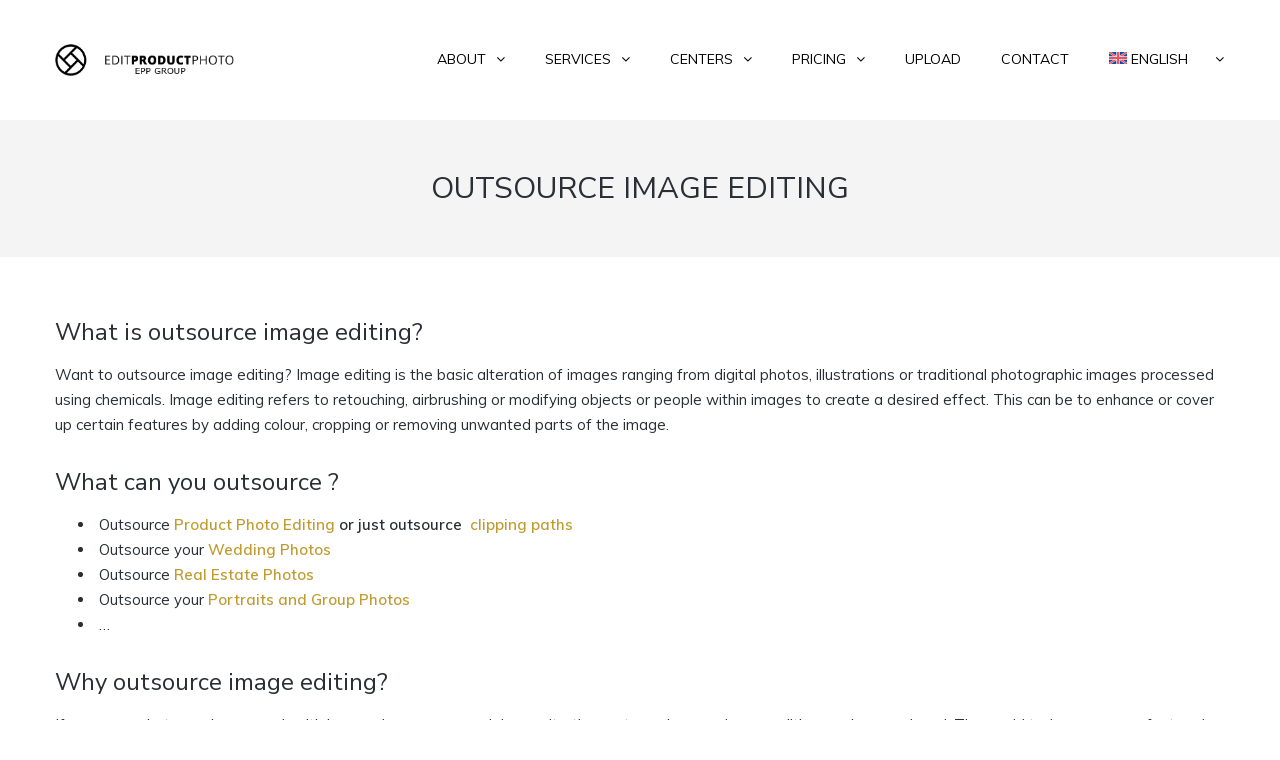

--- FILE ---
content_type: text/html; charset=UTF-8
request_url: https://www.editproductphoto.com/outsource-image-editing/
body_size: 14187
content:
<!DOCTYPE html>
<html lang="en-US">
<head>
<meta name="viewport" content="width=device-width, initial-scale=1.0" />
<meta charset="UTF-8" />
<link rel="profile" href="http://gmpg.org/xfn/11" />
<link rel="pingback" href="https://www.editproductphoto.com/xmlrpc.php">
<meta name='robots' content='index, follow, max-image-preview:large, max-snippet:-1, max-video-preview:-1' />
	<style>img:is([sizes="auto" i], [sizes^="auto," i]) { contain-intrinsic-size: 3000px 1500px }</style>
	
<!-- Google Tag Manager for WordPress by gtm4wp.com -->
<script data-cfasync="false" data-pagespeed-no-defer>
	var gtm4wp_datalayer_name = "dataLayer";
	var dataLayer = dataLayer || [];
</script>
<!-- End Google Tag Manager for WordPress by gtm4wp.com -->
	
	<title>Outsource image editing - EditProductPhoto</title>
	<meta name="description" content="Is editing pictures time-consuming for you? Then you need to consider to outsource your image editing. We specialize in image editing at low prices." />
	<link rel="canonical" href="https://www.editproductphoto.com/outsource-image-editing/" />
	<meta property="og:locale" content="en_US" />
	<meta property="og:type" content="article" />
	<meta property="og:title" content="Outsource image editing - EditProductPhoto" />
	<meta property="og:description" content="Is editing pictures time-consuming for you? Then you need to consider to outsource your image editing. We specialize in image editing at low prices." />
	<meta property="og:url" content="https://www.editproductphoto.com/outsource-image-editing/" />
	<meta property="og:site_name" content="EditProductPhoto" />
	<meta property="article:modified_time" content="2025-09-23T07:24:07+00:00" />
	<meta property="og:image" content="https://www.editproductphoto.com/wp-content/uploads/wetransfer2-1-300x188.jpg" />
	<meta name="twitter:card" content="summary_large_image" />
	<meta name="twitter:label1" content="Est. reading time" />
	<meta name="twitter:data1" content="4 minutes" />
	<script type="application/ld+json" class="yoast-schema-graph">{"@context":"https://schema.org","@graph":[{"@type":"WebPage","@id":"https://www.editproductphoto.com/outsource-image-editing/","url":"https://www.editproductphoto.com/outsource-image-editing/","name":"Outsource image editing - EditProductPhoto","isPartOf":{"@id":"https://www.editproductphoto.com/#website"},"primaryImageOfPage":{"@id":"https://www.editproductphoto.com/outsource-image-editing/#primaryimage"},"image":{"@id":"https://www.editproductphoto.com/outsource-image-editing/#primaryimage"},"thumbnailUrl":"https://www.editproductphoto.com/wp-content/uploads/wetransfer2-1-300x188.jpg","datePublished":"2019-03-13T14:05:54+00:00","dateModified":"2025-09-23T07:24:07+00:00","description":"Is editing pictures time-consuming for you? Then you need to consider to outsource your image editing. We specialize in image editing at low prices.","breadcrumb":{"@id":"https://www.editproductphoto.com/outsource-image-editing/#breadcrumb"},"inLanguage":"en-US","potentialAction":[{"@type":"ReadAction","target":["https://www.editproductphoto.com/outsource-image-editing/"]}]},{"@type":"ImageObject","inLanguage":"en-US","@id":"https://www.editproductphoto.com/outsource-image-editing/#primaryimage","url":"https://www.editproductphoto.com/wp-content/uploads/wetransfer2-1.jpg","contentUrl":"https://www.editproductphoto.com/wp-content/uploads/wetransfer2-1.jpg","width":1920,"height":1200,"caption":"wetransfer"},{"@type":"BreadcrumbList","@id":"https://www.editproductphoto.com/outsource-image-editing/#breadcrumb","itemListElement":[{"@type":"ListItem","position":1,"name":"Home","item":"https://www.editproductphoto.com/"},{"@type":"ListItem","position":2,"name":"Outsource image editing"}]},{"@type":"WebSite","@id":"https://www.editproductphoto.com/#website","url":"https://www.editproductphoto.com/","name":"Edit Product Photo","description":"High Volume professional photo editing service","publisher":{"@id":"https://www.editproductphoto.com/#organization"},"potentialAction":[{"@type":"SearchAction","target":{"@type":"EntryPoint","urlTemplate":"https://www.editproductphoto.com/?s={search_term_string}"},"query-input":{"@type":"PropertyValueSpecification","valueRequired":true,"valueName":"search_term_string"}}],"inLanguage":"en-US"},{"@type":"Organization","@id":"https://www.editproductphoto.com/#organization","name":"EditProductPhoto","url":"https://www.editproductphoto.com/","logo":{"@type":"ImageObject","inLanguage":"en-US","@id":"https://www.editproductphoto.com/#/schema/logo/image/","url":"https://www.editproductphoto.com/wp-content/uploads/Rutten-Geert_logo_black_sin_512-1.png","contentUrl":"https://www.editproductphoto.com/wp-content/uploads/Rutten-Geert_logo_black_sin_512-1.png","width":512,"height":512,"caption":"EditProductPhoto"},"image":{"@id":"https://www.editproductphoto.com/#/schema/logo/image/"}}]}</script>
	


<link rel='dns-prefetch' href='//www.editproductphoto.com' />
<link rel='dns-prefetch' href='//fonts.googleapis.com' />
<link rel="alternate" type="application/rss+xml" title="EditProductPhoto &raquo; Feed" href="https://www.editproductphoto.com/feed/" />
<link rel="alternate" type="application/rss+xml" title="EditProductPhoto &raquo; Comments Feed" href="https://www.editproductphoto.com/comments/feed/" />
<script type="text/javascript">
/* <![CDATA[ */
window._wpemojiSettings = {"baseUrl":"https:\/\/s.w.org\/images\/core\/emoji\/16.0.1\/72x72\/","ext":".png","svgUrl":"https:\/\/s.w.org\/images\/core\/emoji\/16.0.1\/svg\/","svgExt":".svg","source":{"concatemoji":"https:\/\/www.editproductphoto.com\/wp-includes\/js\/wp-emoji-release.min.js?ver=6.8.3"}};
/*! This file is auto-generated */
!function(s,n){var o,i,e;function c(e){try{var t={supportTests:e,timestamp:(new Date).valueOf()};sessionStorage.setItem(o,JSON.stringify(t))}catch(e){}}function p(e,t,n){e.clearRect(0,0,e.canvas.width,e.canvas.height),e.fillText(t,0,0);var t=new Uint32Array(e.getImageData(0,0,e.canvas.width,e.canvas.height).data),a=(e.clearRect(0,0,e.canvas.width,e.canvas.height),e.fillText(n,0,0),new Uint32Array(e.getImageData(0,0,e.canvas.width,e.canvas.height).data));return t.every(function(e,t){return e===a[t]})}function u(e,t){e.clearRect(0,0,e.canvas.width,e.canvas.height),e.fillText(t,0,0);for(var n=e.getImageData(16,16,1,1),a=0;a<n.data.length;a++)if(0!==n.data[a])return!1;return!0}function f(e,t,n,a){switch(t){case"flag":return n(e,"\ud83c\udff3\ufe0f\u200d\u26a7\ufe0f","\ud83c\udff3\ufe0f\u200b\u26a7\ufe0f")?!1:!n(e,"\ud83c\udde8\ud83c\uddf6","\ud83c\udde8\u200b\ud83c\uddf6")&&!n(e,"\ud83c\udff4\udb40\udc67\udb40\udc62\udb40\udc65\udb40\udc6e\udb40\udc67\udb40\udc7f","\ud83c\udff4\u200b\udb40\udc67\u200b\udb40\udc62\u200b\udb40\udc65\u200b\udb40\udc6e\u200b\udb40\udc67\u200b\udb40\udc7f");case"emoji":return!a(e,"\ud83e\udedf")}return!1}function g(e,t,n,a){var r="undefined"!=typeof WorkerGlobalScope&&self instanceof WorkerGlobalScope?new OffscreenCanvas(300,150):s.createElement("canvas"),o=r.getContext("2d",{willReadFrequently:!0}),i=(o.textBaseline="top",o.font="600 32px Arial",{});return e.forEach(function(e){i[e]=t(o,e,n,a)}),i}function t(e){var t=s.createElement("script");t.src=e,t.defer=!0,s.head.appendChild(t)}"undefined"!=typeof Promise&&(o="wpEmojiSettingsSupports",i=["flag","emoji"],n.supports={everything:!0,everythingExceptFlag:!0},e=new Promise(function(e){s.addEventListener("DOMContentLoaded",e,{once:!0})}),new Promise(function(t){var n=function(){try{var e=JSON.parse(sessionStorage.getItem(o));if("object"==typeof e&&"number"==typeof e.timestamp&&(new Date).valueOf()<e.timestamp+604800&&"object"==typeof e.supportTests)return e.supportTests}catch(e){}return null}();if(!n){if("undefined"!=typeof Worker&&"undefined"!=typeof OffscreenCanvas&&"undefined"!=typeof URL&&URL.createObjectURL&&"undefined"!=typeof Blob)try{var e="postMessage("+g.toString()+"("+[JSON.stringify(i),f.toString(),p.toString(),u.toString()].join(",")+"));",a=new Blob([e],{type:"text/javascript"}),r=new Worker(URL.createObjectURL(a),{name:"wpTestEmojiSupports"});return void(r.onmessage=function(e){c(n=e.data),r.terminate(),t(n)})}catch(e){}c(n=g(i,f,p,u))}t(n)}).then(function(e){for(var t in e)n.supports[t]=e[t],n.supports.everything=n.supports.everything&&n.supports[t],"flag"!==t&&(n.supports.everythingExceptFlag=n.supports.everythingExceptFlag&&n.supports[t]);n.supports.everythingExceptFlag=n.supports.everythingExceptFlag&&!n.supports.flag,n.DOMReady=!1,n.readyCallback=function(){n.DOMReady=!0}}).then(function(){return e}).then(function(){var e;n.supports.everything||(n.readyCallback(),(e=n.source||{}).concatemoji?t(e.concatemoji):e.wpemoji&&e.twemoji&&(t(e.twemoji),t(e.wpemoji)))}))}((window,document),window._wpemojiSettings);
/* ]]> */
</script>
<link rel="stylesheet" href="https://fonts.googleapis.com/css?family=Open+Sans%3A300%2C400%2C500%2C600%2C700%2C800&#038;display=swap&#038;ver=6.8.3">
<link rel="stylesheet" href="https://www.editproductphoto.com/wp-content/plugins/slider-wd/booster/assets/css/global.css?ver=1.0.0">
<link rel="stylesheet" href="https://www.editproductphoto.com/wp-content/themes/enside/css/pe-icon-7-stroke.css?ver=6.8.3">
<style id='wp-emoji-styles-inline-css' type='text/css'>

	img.wp-smiley, img.emoji {
		display: inline !important;
		border: none !important;
		box-shadow: none !important;
		height: 1em !important;
		width: 1em !important;
		margin: 0 0.07em !important;
		vertical-align: -0.1em !important;
		background: none !important;
		padding: 0 !important;
	}
</style>
<style id='classic-theme-styles-inline-css' type='text/css'>
/*! This file is auto-generated */
.wp-block-button__link{color:#fff;background-color:#32373c;border-radius:9999px;box-shadow:none;text-decoration:none;padding:calc(.667em + 2px) calc(1.333em + 2px);font-size:1.125em}.wp-block-file__button{background:#32373c;color:#fff;text-decoration:none}
</style>
<link rel="stylesheet" href="https://www.editproductphoto.com/wp-content/plugins/contact-form-7/includes/css/styles.css?ver=6.1.2">
<link rel="stylesheet" href="https://www.editproductphoto.com/wp-content/plugins/jquery-smooth-scroll/css/style.css?ver=6.8.3">
<link rel="stylesheet" href="https://www.editproductphoto.com/wp-content/plugins/price-table-for-wpbakery-page-builder//css/css/font-awesome.min.css?ver=6.8.3">
<link rel="stylesheet" href="https://www.editproductphoto.com/wp-content/plugins/responsive-lightbox/assets/swipebox/swipebox.min.css?ver=1.5.2">
<link rel="stylesheet" href="https://www.editproductphoto.com/wp-content/plugins/slider-images/style/rw-slider-image-widget.css?ver=6.8.3">
<link rel="stylesheet" href="https://www.editproductphoto.com/wp-content/plugins/slider-images/style/richwebicons.css?ver=6.8.3">
<link rel="stylesheet" href="https://www.editproductphoto.com/wp-content/plugins/twenty20/assets/css/twenty20.css?ver=2.0.4">
<link rel="stylesheet" href="https://www.editproductphoto.com/wp-content/plugins/wpcf7-redirect/build/assets/frontend-script.css?ver=2c532d7e2be36f6af233">
<link rel="stylesheet" href="https://www.editproductphoto.com/wp-content/plugins/sitepress-multilingual-cms/templates/language-switchers/menu-item/style.min.css?ver=1">
<link rel="stylesheet" href="https://www.editproductphoto.com/wp-content/themes/enside/css/bootstrap.css?ver=6.8.3">
<link rel="stylesheet" href="//fonts.googleapis.com/css?family=Nunito+Sans%3A400%2C700%7CMuli%3A300%2C300italic%2C400%2C400italic%2C600%2C600italic%7CPoppins%3A300%2C400%2C600&#038;ver=1.0">
<link rel="stylesheet" href="https://www.editproductphoto.com/wp-content/themes/enside/js/owl-carousel/owl.carousel.css?ver=6.8.3">
<link rel="stylesheet" href="https://www.editproductphoto.com/wp-content/themes/enside/js/owl-carousel/owl.theme.css?ver=6.8.3">
<link rel="stylesheet" href="https://www.editproductphoto.com/wp-content/themes/enside/style.css?ver=1.0">
<link rel="stylesheet" href="https://www.editproductphoto.com/wp-content/themes/enside/responsive.css?ver=all">
<link rel="stylesheet" href="https://www.editproductphoto.com/wp-content/themes/enside/css/animations.css?ver=6.8.3">
<link rel="stylesheet" href="https://www.editproductphoto.com/wp-content/themes/enside/css/mega-menu.css?ver=6.8.3">
<link rel="stylesheet" href="https://www.editproductphoto.com/wp-content/themes/enside/css/mega-menu-responsive.css?ver=6.8.3">
<link rel="stylesheet" href="https://www.editproductphoto.com/wp-content/themes/enside/css/pe-icon-7-stroke.css?ver=6.8.3">
<link rel="stylesheet" href="https://www.editproductphoto.com/wp-content/themes/enside/js/select2/select2.css?ver=6.8.3">
<link rel="stylesheet" href="https://www.editproductphoto.com/wp-content/themes/enside/css/offcanvasmenu.css?ver=6.8.3">
<link rel="stylesheet" href="https://www.editproductphoto.com/wp-content/themes/enside/css/nanoscroller.css?ver=6.8.3">
<link rel="stylesheet" href="https://www.editproductphoto.com/wp-content/themes/enside/css/hover.css?ver=6.8.3">
<link rel="stylesheet" href="https://www.editproductphoto.com/wp-includes/css/dashicons.min.css?ver=6.8.3">
<link rel="stylesheet" href="https://www.editproductphoto.com/wp-includes/js/thickbox/thickbox.css?ver=6.8.3">
<link rel="stylesheet" href="https://www.editproductphoto.com/wp-content/plugins/cf7-conditional-fields/style.css?ver=2.6.4">
<link rel="stylesheet" href="https://www.editproductphoto.com/wp-content/uploads/style-cache-enside.css?ver=6.8.3">
<script type="text/javascript" src="https://www.editproductphoto.com/wp-content/plugins/jquery-manager/assets/js/jquery-1.12.4.min.js" id="jquery-core-js"></script>
<script type="text/javascript" src="https://www.editproductphoto.com/wp-content/plugins/slider-wd/booster/assets/js/circle-progress.js?ver=1.2.2" id="twb-circle-js"></script>
<script type="text/javascript" id="twb-global-js-extra">
/* <![CDATA[ */
var twb = {"nonce":"e428672e20","ajax_url":"https:\/\/www.editproductphoto.com\/wp-admin\/admin-ajax.php","plugin_url":"https:\/\/www.editproductphoto.com\/wp-content\/plugins\/slider-wd\/booster","href":"https:\/\/www.editproductphoto.com\/wp-admin\/admin.php?page=twb_slider_wd"};
var twb = {"nonce":"e428672e20","ajax_url":"https:\/\/www.editproductphoto.com\/wp-admin\/admin-ajax.php","plugin_url":"https:\/\/www.editproductphoto.com\/wp-content\/plugins\/slider-wd\/booster","href":"https:\/\/www.editproductphoto.com\/wp-admin\/admin.php?page=twb_slider_wd"};
/* ]]> */
</script>
<script type="text/javascript" src="https://www.editproductphoto.com/wp-content/plugins/slider-wd/booster/assets/js/global.js?ver=1.0.0" id="twb-global-js"></script>
<script type="text/javascript" src="https://www.editproductphoto.com/wp-content/plugins/jquery-manager/assets/js/jquery-migrate-3.3.0.min.js" id="jquery-migrate-js"></script>
<script type="text/javascript" src="https://www.editproductphoto.com/wp-content/plugins/responsive-lightbox/assets/swipebox/jquery.swipebox.min.js?ver=1.5.2" id="responsive-lightbox-swipebox-js"></script>
<script type="text/javascript" src="https://www.editproductphoto.com/wp-includes/js/underscore.min.js?ver=1.13.7" id="underscore-js"></script>
<script type="text/javascript" src="https://www.editproductphoto.com/wp-content/plugins/responsive-lightbox/assets/infinitescroll/infinite-scroll.pkgd.min.js?ver=4.0.1" id="responsive-lightbox-infinite-scroll-js"></script>
<script type="text/javascript" id="responsive-lightbox-js-before">
/* <![CDATA[ */
var rlArgs = {"script":"swipebox","selector":"lightbox","customEvents":"","activeGalleries":true,"animation":true,"hideCloseButtonOnMobile":false,"removeBarsOnMobile":false,"hideBars":true,"hideBarsDelay":5000,"videoMaxWidth":1080,"useSVG":true,"loopAtEnd":false,"woocommerce_gallery":false,"ajaxurl":"https:\/\/www.editproductphoto.com\/wp-admin\/admin-ajax.php","nonce":"46c53134b6","preview":false,"postId":3162,"scriptExtension":false};
/* ]]> */
</script>
<script type="text/javascript" src="https://www.editproductphoto.com/wp-content/plugins/responsive-lightbox/js/front.js?ver=2.5.3" id="responsive-lightbox-js"></script>
<script type="text/javascript" src="//www.editproductphoto.com/wp-content/plugins/revslider/sr6/assets/js/rbtools.min.js?ver=6.7.29" async id="tp-tools-js"></script>
<script type="text/javascript" src="//www.editproductphoto.com/wp-content/plugins/revslider/sr6/assets/js/rs6.min.js?ver=6.7.34" async id="revmin-js"></script>
<script type="text/javascript" src="https://www.editproductphoto.com/wp-includes/js/jquery/ui/core.min.js?ver=1.13.3" id="jquery-ui-core-js"></script>
<script type="text/javascript" src="https://www.editproductphoto.com/wp-content/plugins/slider-images/scripts/rw-slider-image-widget.js?ver=6.8.3" id="rw-slider-image-script-js"></script>
<script type="text/javascript" src="https://www.editproductphoto.com/wp-content/plugins/slider-images/scripts/jquery.easing.1.2.js?ver=6.8.3" id="rw-slider-image-script-easing-js"></script>
<script type="text/javascript" src="https://www.editproductphoto.com/wp-content/plugins/slider-images/scripts/jquery.anythingslider.min.js?ver=6.8.3" id="rw-slider-image-script-anythingslider-js"></script>
<script type="text/javascript" src="https://www.editproductphoto.com/wp-content/plugins/slider-images/scripts/jquery.colorbox-min.js?ver=6.8.3" id="rw-slider-image-script-colorbox-js"></script>
<script type="text/javascript" src="https://www.editproductphoto.com/wp-content/uploads/js-cache-enside.js?ver=6.8.3" id="js-cache-enside-js"></script>
<script></script><link rel="https://api.w.org/" href="https://www.editproductphoto.com/wp-json/" /><link rel="alternate" title="JSON" type="application/json" href="https://www.editproductphoto.com/wp-json/wp/v2/pages/3162" /><link rel="EditURI" type="application/rsd+xml" title="RSD" href="https://www.editproductphoto.com/xmlrpc.php?rsd" />
<meta name="generator" content="WordPress 6.8.3" />
<link rel='shortlink' href='https://www.editproductphoto.com/?p=3162' />
<link rel="alternate" title="oEmbed (JSON)" type="application/json+oembed" href="https://www.editproductphoto.com/wp-json/oembed/1.0/embed?url=https%3A%2F%2Fwww.editproductphoto.com%2Foutsource-image-editing%2F" />
<link rel="alternate" title="oEmbed (XML)" type="text/xml+oembed" href="https://www.editproductphoto.com/wp-json/oembed/1.0/embed?url=https%3A%2F%2Fwww.editproductphoto.com%2Foutsource-image-editing%2F&#038;format=xml" />
<meta name="generator" content="WPML ver:4.8.3 stt:37,1;" />
<!--Start of Tawk.to Script-->
<script type="text/javascript">
var Tawk_API=Tawk_API||{}, Tawk_LoadStart=new Date();
(function(){
var s1=document.createElement("script"),s0=document.getElementsByTagName("script")[0];
s1.async=true;
s1.src='https://embed.tawk.to/6887b216db7610192eead04a/1j190vafq';
s1.charset='UTF-8';
s1.setAttribute('crossorigin','*');
s0.parentNode.insertBefore(s1,s0);
})();
</script>
<!--End of Tawk.to Script-->
<!-- Google Tag Manager for WordPress by gtm4wp.com -->
<!-- GTM Container placement set to automatic -->
<script data-cfasync="false" data-pagespeed-no-defer type="text/javascript">
	var dataLayer_content = {"pagePostType":"page","pagePostType2":"single-page","pagePostAuthor":"Geert Rutten"};
	dataLayer.push( dataLayer_content );
</script>
<script data-cfasync="false" data-pagespeed-no-defer type="text/javascript">
(function(w,d,s,l,i){w[l]=w[l]||[];w[l].push({'gtm.start':
new Date().getTime(),event:'gtm.js'});var f=d.getElementsByTagName(s)[0],
j=d.createElement(s),dl=l!='dataLayer'?'&l='+l:'';j.async=true;j.src=
'//www.googletagmanager.com/gtm.js?id='+i+dl;f.parentNode.insertBefore(j,f);
})(window,document,'script','dataLayer','GTM-58MW8FL5');
</script>
<!-- End Google Tag Manager for WordPress by gtm4wp.com -->
        <script type="text/javascript">
            var jQueryMigrateHelperHasSentDowngrade = false;

			window.onerror = function( msg, url, line, col, error ) {
				// Break out early, do not processing if a downgrade reqeust was already sent.
				if ( jQueryMigrateHelperHasSentDowngrade ) {
					return true;
                }

				var xhr = new XMLHttpRequest();
				var nonce = 'f615aa7bd8';
				var jQueryFunctions = [
					'andSelf',
					'browser',
					'live',
					'boxModel',
					'support.boxModel',
					'size',
					'swap',
					'clean',
					'sub',
                ];
				var match_pattern = /\)\.(.+?) is not a function/;
                var erroredFunction = msg.match( match_pattern );

                // If there was no matching functions, do not try to downgrade.
                if ( null === erroredFunction || typeof erroredFunction !== 'object' || typeof erroredFunction[1] === "undefined" || -1 === jQueryFunctions.indexOf( erroredFunction[1] ) ) {
                    return true;
                }

                // Set that we've now attempted a downgrade request.
                jQueryMigrateHelperHasSentDowngrade = true;

				xhr.open( 'POST', 'https://www.editproductphoto.com/wp-admin/admin-ajax.php' );
				xhr.setRequestHeader( 'Content-Type', 'application/x-www-form-urlencoded' );
				xhr.onload = function () {
					var response,
                        reload = false;

					if ( 200 === xhr.status ) {
                        try {
                        	response = JSON.parse( xhr.response );

                        	reload = response.data.reload;
                        } catch ( e ) {
                        	reload = false;
                        }
                    }

					// Automatically reload the page if a deprecation caused an automatic downgrade, ensure visitors get the best possible experience.
					if ( reload ) {
						location.reload();
                    }
				};

				xhr.send( encodeURI( 'action=jquery-migrate-downgrade-version&_wpnonce=' + nonce ) );

				// Suppress error alerts in older browsers
				return true;
			}
        </script>

		<meta name="generator" content="Powered by WPBakery Page Builder - drag and drop page builder for WordPress."/>
<meta name="generator" content="Powered by Slider Revolution 6.7.34 - responsive, Mobile-Friendly Slider Plugin for WordPress with comfortable drag and drop interface." />
<link rel="icon" href="https://www.editproductphoto.com/wp-content/uploads/cropped-Rutten-Geert_logo_black_sin_512-32x32.png" sizes="32x32" />
<link rel="icon" href="https://www.editproductphoto.com/wp-content/uploads/cropped-Rutten-Geert_logo_black_sin_512-192x192.png" sizes="192x192" />
<link rel="apple-touch-icon" href="https://www.editproductphoto.com/wp-content/uploads/cropped-Rutten-Geert_logo_black_sin_512-180x180.png" />
<meta name="msapplication-TileImage" content="https://www.editproductphoto.com/wp-content/uploads/cropped-Rutten-Geert_logo_black_sin_512-270x270.png" />
<script>function setREVStartSize(e){
			//window.requestAnimationFrame(function() {
				window.RSIW = window.RSIW===undefined ? window.innerWidth : window.RSIW;
				window.RSIH = window.RSIH===undefined ? window.innerHeight : window.RSIH;
				try {
					var pw = document.getElementById(e.c).parentNode.offsetWidth,
						newh;
					pw = pw===0 || isNaN(pw) || (e.l=="fullwidth" || e.layout=="fullwidth") ? window.RSIW : pw;
					e.tabw = e.tabw===undefined ? 0 : parseInt(e.tabw);
					e.thumbw = e.thumbw===undefined ? 0 : parseInt(e.thumbw);
					e.tabh = e.tabh===undefined ? 0 : parseInt(e.tabh);
					e.thumbh = e.thumbh===undefined ? 0 : parseInt(e.thumbh);
					e.tabhide = e.tabhide===undefined ? 0 : parseInt(e.tabhide);
					e.thumbhide = e.thumbhide===undefined ? 0 : parseInt(e.thumbhide);
					e.mh = e.mh===undefined || e.mh=="" || e.mh==="auto" ? 0 : parseInt(e.mh,0);
					if(e.layout==="fullscreen" || e.l==="fullscreen")
						newh = Math.max(e.mh,window.RSIH);
					else{
						e.gw = Array.isArray(e.gw) ? e.gw : [e.gw];
						for (var i in e.rl) if (e.gw[i]===undefined || e.gw[i]===0) e.gw[i] = e.gw[i-1];
						e.gh = e.el===undefined || e.el==="" || (Array.isArray(e.el) && e.el.length==0)? e.gh : e.el;
						e.gh = Array.isArray(e.gh) ? e.gh : [e.gh];
						for (var i in e.rl) if (e.gh[i]===undefined || e.gh[i]===0) e.gh[i] = e.gh[i-1];
											
						var nl = new Array(e.rl.length),
							ix = 0,
							sl;
						e.tabw = e.tabhide>=pw ? 0 : e.tabw;
						e.thumbw = e.thumbhide>=pw ? 0 : e.thumbw;
						e.tabh = e.tabhide>=pw ? 0 : e.tabh;
						e.thumbh = e.thumbhide>=pw ? 0 : e.thumbh;
						for (var i in e.rl) nl[i] = e.rl[i]<window.RSIW ? 0 : e.rl[i];
						sl = nl[0];
						for (var i in nl) if (sl>nl[i] && nl[i]>0) { sl = nl[i]; ix=i;}
						var m = pw>(e.gw[ix]+e.tabw+e.thumbw) ? 1 : (pw-(e.tabw+e.thumbw)) / (e.gw[ix]);
						newh =  (e.gh[ix] * m) + (e.tabh + e.thumbh);
					}
					var el = document.getElementById(e.c);
					if (el!==null && el) el.style.height = newh+"px";
					el = document.getElementById(e.c+"_wrapper");
					if (el!==null && el) {
						el.style.height = newh+"px";
						el.style.display = "block";
					}
				} catch(e){
					console.log("Failure at Presize of Slider:" + e)
				}
			//});
		  };</script>
		<style type="text/css" id="wp-custom-css">
			.wpcf7-form p {
    color: #FFF;
}
.visualisation-popup p {
  margin:0px;
	margin-bottom:10px;
	height:20px;
}
.visualisation-popup input {
	height:20px;
	top:0px;
}
.visualisation-popup a.imgbutton {
	margin:2px;
}

.visualisation-popup a.imgbutton img {
	border:solid 1px #cccccc;
  margin-top: 5px;
}

.w3-modal {
	/*padding-top:25px !important;*/
}

/* Hide the recaptcha-badge (visible as part of Contact Form 7 Recaptcha)*/
.grecaptcha-badge
{
display:none;
}		</style>
		<noscript><style> .wpb_animate_when_almost_visible { opacity: 1; }</style></noscript></head>

<body class="wp-singular page-template-default page page-id-3162 wp-theme-enside sticky-header-disable-touch wpb-js-composer js-comp-ver-8.5 vc_responsive" data-spy="scroll" data-target=".navbar" data-offset="80">


<header class="sticky-header main-header sticky-header-elements-headeronly mainmenu-position-menu_in_header">
<div class="container">
  <div class="row">
    <div class="col-md-12">

      <div class="header-left">
                      <a class="logo-link" href="https://www.editproductphoto.com"><img src="https://www.editproductphoto.com/wp-content/uploads/logo_editproductphoto_black-1.png" alt="EditProductPhoto" class="regular-logo"><img src="https://www.editproductphoto.com/wp-content/uploads/logo_editproductphoto_white-1.png" alt="EditProductPhoto" class="light-logo"></a>
        <div class="mobile-main-menu-toggle" data-toggle="collapse" data-target=".collapse"><i class="fa fa-bars"></i></div>      </div>

      <div class="header-center">
                                                                <div id="navbar" class="navbar navbar-default clearfix mgt-mega-menu menu-right menu-uppercase menu-style-shadow">
                        <div class="navbar-inner">


                            <div class="navbar-collapse collapse"><ul id="menu-homepage-menu-3" class="nav"><li id="mgt-menu-item-3453" class="menu-item menu-item-type-post_type menu-item-object-page current-menu-ancestor current-menu-parent current_page_parent current_page_ancestor menu-item-has-children"><a href="https://www.editproductphoto.com/photo-editing-service/"><span>About</span></a>
<ul class="sub-menu  megamenu-column-1 level-0" >
	<li id="mgt-menu-item-3454" class="menu-item menu-item-type-post_type menu-item-object-page"><a href="https://www.editproductphoto.com/photo-editing-company/">Photo editing company</a></li>	<li id="mgt-menu-item-3452" class="menu-item menu-item-type-post_type menu-item-object-page"><a href="https://www.editproductphoto.com/post-production-service/">Post production service</a></li>	<li id="mgt-menu-item-4053" class="menu-item menu-item-type-post_type menu-item-object-page"><a href="https://www.editproductphoto.com/photo-editing-for-photographers/">Photo Editing for Photographers</a></li>	<li id="mgt-menu-item-3455" class="menu-item menu-item-type-post_type menu-item-object-page current-menu-item page_item page-item-3162 current_page_item"><a href="https://www.editproductphoto.com/outsource-image-editing/">Outsource image editing</a></li></ul>
</li><li id="mgt-menu-item-3372" class="menu-item menu-item-type-custom menu-item-object-custom menu-item-has-children"><a title="Services" href="#services"><span>Services</span></a>
<ul class="sub-menu  megamenu-column-1 level-0" >
	<li id="mgt-menu-item-3279" class="menu-item menu-item-type-custom menu-item-object-custom menu-item-has-children"><a title="Product Photo Editing" href="#product-photo-editing">Product Photo Editing</a>
	<ul class="sub-menu  level-1" >
		<li id="mgt-menu-item-3794" class="menu-item menu-item-type-post_type menu-item-object-page"><a href="https://www.editproductphoto.com/product-photo-editing/">Product Photo Editing</a></li>		<li id="mgt-menu-item-3449" class="menu-item menu-item-type-post_type menu-item-object-page menu-item-has-children"><a href="https://www.editproductphoto.com/removing-background/">Removing background</a>
		<ul class="sub-menu  level-2" >
			<li id="mgt-menu-item-3459" class="menu-item menu-item-type-post_type menu-item-object-page"><a href="https://www.editproductphoto.com/background-removal-service/">Background removal service</a></li>			<li id="mgt-menu-item-3451" class="menu-item menu-item-type-post_type menu-item-object-page"><a href="https://www.editproductphoto.com/removing-background-images/">Removing background images</a></li>			<li id="mgt-menu-item-3450" class="menu-item menu-item-type-post_type menu-item-object-page"><a href="https://www.editproductphoto.com/removing-background-pictures/">Removing background pictures</a></li>			<li id="mgt-menu-item-3457" class="menu-item menu-item-type-post_type menu-item-object-page"><a href="https://www.editproductphoto.com/cutting-out-images/">Cutting out images</a></li>		</ul>
</li>		<li id="mgt-menu-item-3446" class="menu-item menu-item-type-post_type menu-item-object-page menu-item-has-children"><a href="https://www.editproductphoto.com/clipping-path/">Clipping path</a>
		<ul class="sub-menu  level-2" >
			<li id="mgt-menu-item-3458" class="menu-item menu-item-type-post_type menu-item-object-page"><a href="https://www.editproductphoto.com/outsource-clipping-path-services/">Clipping path service</a></li>			<li id="mgt-menu-item-3445" class="menu-item menu-item-type-post_type menu-item-object-page"><a href="https://www.editproductphoto.com/outsource-clipping-path/">Outsource clipping path</a></li>		</ul>
</li>		<li id="mgt-menu-item-4299" class="menu-item menu-item-type-post_type menu-item-object-page"><a href="https://www.editproductphoto.com/amazon-witte-achtergrond/">Amazon</a></li>		<li id="mgt-menu-item-3448" class="menu-item menu-item-type-post_type menu-item-object-page"><a href="https://www.editproductphoto.com/retouch-service/">Retouch service</a></li>	</ul>
</li>	<li id="mgt-menu-item-5140" class="menu-item menu-item-type-post_type menu-item-object-page"><a href="https://www.editproductphoto.com/product-video-editing/">Product Video Editing</a></li>	<li id="mgt-menu-item-3280" class="menu-item menu-item-type-custom menu-item-object-custom menu-item-has-children"><a title="[:en]Portraits &#038; Models Editing[:nl]Portretten &#038; Modellen Bewerken[:]" href="#portraits-models-editing">Portraits &#038; Models Editing</a>
	<ul class="sub-menu  level-1" >
		<li id="mgt-menu-item-3922" class="menu-item menu-item-type-post_type menu-item-object-page"><a href="https://www.editproductphoto.com/portraits-editing/">Editing people</a></li>		<li id="mgt-menu-item-3456" class="menu-item menu-item-type-post_type menu-item-object-page"><a href="https://www.editproductphoto.com/hair-masking-service/">Hair masking service</a></li>		<li id="mgt-menu-item-4611" class="menu-item menu-item-type-post_type menu-item-object-page"><a href="https://www.editproductphoto.com/lookbook-photo-editing/">LookBook Photo Editing</a></li>	</ul>
</li>	<li id="mgt-menu-item-3923" class="menu-item menu-item-type-post_type menu-item-object-page menu-item-has-children"><a href="https://www.editproductphoto.com/outsource-real-estate-photo-editing/">Outsourcing Real Estate Photography Editing</a>
	<ul class="sub-menu  level-1" >
		<li id="mgt-menu-item-5126" class="menu-item menu-item-type-post_type menu-item-object-page"><a href="https://www.editproductphoto.com/real-estate-photo-enhancements/">Real Estate Photo Enhancements</a></li>		<li id="mgt-menu-item-4778" class="menu-item menu-item-type-post_type menu-item-object-page"><a href="https://www.editproductphoto.com/virtual-staging-service/">Virtual Staging service</a></li>		<li id="mgt-menu-item-5059" class="menu-item menu-item-type-post_type menu-item-object-page"><a href="https://www.editproductphoto.com/virtualrenovation-service/">Virtual Renovation service</a></li>	</ul>
</li>	<li id="mgt-menu-item-7077" class="menu-item menu-item-type-post_type menu-item-object-page"><a href="https://www.editproductphoto.com/real-estate-photo-editing-service/">Real Estate Photo Editing</a></li></ul>
</li><li id="mgt-menu-item-3286" class="no_hover menu-item menu-item-type-custom menu-item-object-custom menu-item-has-children"><a title="Centers"><span>Centers</span></a>
<ul class="sub-menu  megamenu-column-1 level-0" >
	<li id="mgt-menu-item-3288" class="menu-item menu-item-type-post_type menu-item-object-page menu-item-has-children"><a title="Fashion Center" href="https://www.editproductphoto.com/fashion-center/">Fashion Center</a>
	<ul class="sub-menu  level-1" >
		<li id="mgt-menu-item-4971" class="menu-item menu-item-type-post_type menu-item-object-page"><a href="https://www.editproductphoto.com/fashion-center/">Fashion Center</a></li>		<li id="mgt-menu-item-4969" class="menu-item menu-item-type-post_type menu-item-object-page"><a href="https://www.editproductphoto.com/invisible-mannequin-service/">Invisible Mannequin</a></li>		<li id="mgt-menu-item-4968" class="menu-item menu-item-type-post_type menu-item-object-page"><a href="https://www.editproductphoto.com/present-clothes-flat/">Flat Clothes</a></li>		<li id="mgt-menu-item-4972" class="menu-item menu-item-type-post_type menu-item-object-page"><a href="https://www.editproductphoto.com/model/">Model</a></li>		<li id="mgt-menu-item-4970" class="menu-item menu-item-type-post_type menu-item-object-page"><a href="https://www.editproductphoto.com/lookbook-photo-editing/">LookBook Photo Editing</a></li>	</ul>
</li>	<li id="mgt-menu-item-3287" class="menu-item menu-item-type-post_type menu-item-object-page"><a title="[:en]Visualisation Center[:nl]Visualisatie Center[:]" href="https://www.editproductphoto.com/visualisation-center/">Visualisation Center</a></li></ul>
</li><li id="mgt-menu-item-3289" class="menu-item menu-item-type-post_type menu-item-object-page menu-item-has-children"><a href="https://www.editproductphoto.com/photo-editing-price/"><span>Pricing</span></a>
<ul class="sub-menu  megamenu-column-1 level-0" >
	<li id="mgt-menu-item-3862" class="menu-item menu-item-type-post_type menu-item-object-page"><a href="https://www.editproductphoto.com/photo-editing-price/">Photo Editing Pricing</a></li>	<li id="mgt-menu-item-3930" class="menu-item menu-item-type-post_type menu-item-object-page"><a href="https://www.editproductphoto.com/pricing-clipping-path/">Pricing Clipping Paths – Background Removal</a></li>	<li id="mgt-menu-item-3929" class="menu-item menu-item-type-post_type menu-item-object-page"><a href="https://www.editproductphoto.com/pricing-real-estate-photo-editing/">Real Estate Photo Editing Pricing – Transparent Rates</a></li>	<li id="mgt-menu-item-5485" class="menu-item menu-item-type-post_type menu-item-object-page"><a href="https://www.editproductphoto.com/plattegrond-laten-maken-prijs/">Pricing Floor Plan</a></li>	<li id="mgt-menu-item-5531" class="menu-item menu-item-type-post_type menu-item-object-page"><a href="https://www.editproductphoto.com/pricing-virtual-stagings-virtual-renovations/">Pricing Virtual Stagings &#038; Virtual Renovations</a></li>	<li id="mgt-menu-item-5627" class="menu-item menu-item-type-post_type menu-item-object-page"><a href="https://www.editproductphoto.com/price-real-estate-video-editing-service/">Price Real Estate Video Editing Service</a></li></ul>
</li><li id="mgt-menu-item-3293" class="menu-item menu-item-type-post_type menu-item-object-page"><a href="https://www.editproductphoto.com/upload/"><span>Upload</span></a></li><li id="mgt-menu-item-5548" class="menu-item menu-item-type-custom menu-item-object-custom menu-item-home"><a href="https://www.editproductphoto.com/#contact"><span>contact</span></a></li><li id="mgt-menu-item-wpml-ls-33-en" class="menu-item wpml-ls-slot-33 wpml-ls-item wpml-ls-item-en wpml-ls-current-language wpml-ls-menu-item wpml-ls-first-item wpml-ls-last-item menu-item-type-wpml_ls_menu_item menu-item-object-wpml_ls_menu_item menu-item-has-children"><a href="https://www.editproductphoto.com/outsource-image-editing/"><span><img
            class="wpml-ls-flag"
            src="https://www.editproductphoto.com/wp-content/plugins/sitepress-multilingual-cms/res/flags/en.svg"
            alt=""
            
            
    /><span class="wpml-ls-native" lang="en">English</span></span><sup data-style="background-color: "></sup></a>
<ul class="sub-menu sidebar-inside mgt-menu-bg-image megamenu-column- level-0" data-style="background-image:url(); background-repeat: ; background-position:  ;">
<div class="sidebar"></div></ul></li></ul></div>
                        </div>
                    </div>
                                  </div>

      <div class="header-right">
        
        <ul class="header-nav">
                                    
            
                    </ul>

          </div>

    </div>
  </div>

</div>
</header>


	
<div class="content-block ">
    <div class="container-bg container-fluid" data-style="">
    <div class="container-bg-overlay">
      <div class="container">
        <div class="row">
          <div class="col-md-12">
            <div class="page-item-title">
              <h1 class="text-center texttransform-uppercase">Outsource image editing</h1>
            </div>
          </div>
        </div>
      </div>
    </div>
        
  </div>
    <div class="page-container container">
    <div class="row">
      			<div class="col-md-12 entry-content">
      
      <article>
				<h2>What is outsource image editing?</h2>
<p>Want to outsource image editing? Image editing is the basic alteration of images ranging from digital photos, illustrations or traditional photographic images processed using chemicals. Image editing refers to retouching, airbrushing or modifying objects or people within images to create a desired effect. This can be to enhance or cover up certain features by adding colour, cropping or removing unwanted parts of the image.</p>
<h2>What can you outsource ?</h2>
<ul>
<li> Outsource <strong><a href="https://www.editproductphoto.com/product-photo-editing/">Product Photo Editing</a> or just outsource  <a href="https://www.editproductphoto.com/outsource-clipping-path-services/">clipping paths</a></strong></li>
<li> Outsource your <a href="https://www.editproductphoto.com/outsource-wedding-photos/"><strong>Wedding Photos</strong></a></li>
<li> Outsource <a href="https://www.editproductphoto.com/outsource-real-estate-photo-editing/"><strong>Real Estate Photos</strong></a></li>
<li> Outsource your <a href="https://www.editproductphoto.com/portraits-editing/"><strong>Portraits and Group Photos</strong></a></li>
<li> &#8230;</li>
</ul>
<h2>Why outsource image editing?</h2>
<p>If you are a photographer or work with images in any commercial capacity, then outsourcing your image editing can be a godsend. The world today moves so fast and competition for business has never been as healthy, while this is great for business it can also mean added pressure on resources such as time and money. This is where outsource image editing comes in. By outsourcing your image editing to a third party professional, you are taking away the hassle and stress of fine-tuning your product, leaving more time to liaise with customers and build the fabric of your business. It&#8217;s a win-win situation.</p>
<h2>Outsource photo editing with the best results</h2>
<p>We know that letting go of your editing and putting it into the hands of a third-party provider can be quite a scary prospect. It is difficult to know who to trust, the market is saturated with companies who claim to be able to edit your images to a high standard, but how much can you rely on their claims? With Edit Product Photo you are guaranteed to be over the moon with the end product. You can try our services with a free sample. Take the jump and <a href="https://www.editproductphoto.com/outsource-photo-editing/">outsource photo editing</a>; you will be astounded by how much time you will gain to focus on other areas of your business.</p>
<h2>We offer a wide range of image editing services</h2>
<p>When deciding to outsource your image editing, it is important to think about your specific needs. While some <a href="https://www.editproductphoto.com/photo-editing-company/">photo-editing companies</a> only offer limited alteration capabilities, Edit Product Photo offers a wide range of services. Whether you require a simple white background to make your products stand out, need some assistance with clipping path or even <a href="https://www.editproductphoto.com/hair-masking-service/">hair masking service</a>, Edit Product Photo can meet your needs and more. Our dedication to providing outstanding customer service means that we get to know what you really need to build your business and satisfy your customers. We know that your needs may change as your business develops or takes a new path, and as you evolve we too will evolve.</p>
<h2>Is outsourcing image editing right for you?</h2>
<p>Whether you are in the fashion industry, sell jewelry or even electronics, choosing to outsource image editing can make a huge difference to your business and the time you get to spend on building it. The hassle and stress that often accompanies image editing can be a real struggle and at times takes your attention away from what really matters to you. At <a href="https://www.editproductphoto.com/">Edit Product Photo</a> we are told time and time again by customers that the biggest drain on their business is editing images. By outsourcing this arduous, but necessary, task to us you will be pleasantly surprised by how much more time you have.</p>
<h2>Why choose Edit Product Photo?</h2>
<p>If you outsource image editing to us, we give you our word that you will be in safe and experienced hands. Not only is our team specially trained in all areas of photo editing, but also we are also truly passionate about what we do. When we work together with our clients, their brand becomes our brand and that is something that we pride ourselves on. If you want quick, high-quality results at a price that suits you, the Edit Product Photo is exactly what you are looking for.</p>
<h2> &#8211;  <a href="https://www.editproductphoto.com/visualisation-center/">Visualisation Center</a></h2>
<p>&nbsp;</p>
<p>&nbsp;</p>
<p><img fetchpriority="high" decoding="async" class="alignnone size-medium wp-image-3245" src="https://www.editproductphoto.com/wp-content/uploads/wetransfer2-1-300x188.jpg" alt="" width="300" height="188" srcset="https://www.editproductphoto.com/wp-content/uploads/wetransfer2-1-300x188.jpg 300w, https://www.editproductphoto.com/wp-content/uploads/wetransfer2-1-768x480.jpg 768w, https://www.editproductphoto.com/wp-content/uploads/wetransfer2-1-1024x640.jpg 1024w, https://www.editproductphoto.com/wp-content/uploads/wetransfer2-1.jpg 1920w" sizes="(max-width: 300px) 100vw, 300px" /></p>
<p>&nbsp;</p>
<p>Here you can see for every product category or portraits the options concerning backgrounds, shadows or reflections.</p>
<p>&nbsp;</p>
<p>&nbsp;</p>
<p>&nbsp;</p>
<h2>&#8211; <a href="https://www.editproductphoto.com/fashion-center/">Fashion Center</a></h2>
<p>&nbsp;</p>
<p><img decoding="async" class="alignnone size-medium wp-image-3246" src="https://www.editproductphoto.com/wp-content/uploads/2019-05-15_16-41-40-300x112.jpg" alt="" width="300" height="112" srcset="https://www.editproductphoto.com/wp-content/uploads/2019-05-15_16-41-40-300x112.jpg 300w, https://www.editproductphoto.com/wp-content/uploads/2019-05-15_16-41-40-768x285.jpg 768w, https://www.editproductphoto.com/wp-content/uploads/2019-05-15_16-41-40-1024x381.jpg 1024w, https://www.editproductphoto.com/wp-content/uploads/2019-05-15_16-41-40.jpg 1590w" sizes="(max-width: 300px) 100vw, 300px" /></p>
<p>&nbsp;</p>
<p>Here you can find everything about all the options to present your clothes.</p>
<p>&nbsp;</p>
<h2>&#8211; Specification Center</h2>
<p>In our portal you are able to create specifications for reuse.  You can use our wizard which visualizes the result.</p>
<p>You can also annotate your images to for easy explanation of what needs to be done with your images.</p>
<p>&nbsp;</p>
<p><img decoding="async" class="alignnone wp-image-3247" src="https://www.editproductphoto.com/wp-content/uploads/2019-05-04_13-31-30-300x143.jpg" alt="" width="382" height="182" srcset="https://www.editproductphoto.com/wp-content/uploads/2019-05-04_13-31-30-300x143.jpg 300w, https://www.editproductphoto.com/wp-content/uploads/2019-05-04_13-31-30-768x367.jpg 768w, https://www.editproductphoto.com/wp-content/uploads/2019-05-04_13-31-30-1024x489.jpg 1024w, https://www.editproductphoto.com/wp-content/uploads/2019-05-04_13-31-30.jpg 1358w" sizes="(max-width: 382px) 100vw, 382px" /></p>
<p>&nbsp;</p>
<p>&nbsp;</p>
      </article>
    
                
			</div>
          </div>
  </div>
</div>


<div class="container-fluid footer-wrapper">
<div class="row">

<div class="footer-sidebar-wrapper footer-sidebar-style-dark with-bg" data-style="background-image: url(https://www.editproductphoto.com/wp-content/uploads/footer.jpg);">
  <div class="footer-sidebar sidebar container footer-sidebar-col-3">
    <ul id="footer-sidebar" class="clearfix">
      <li id="custom_html-4" class="widget_text widget widget_custom_html"><h2 class="widgettitle">Your photos are in good hands</h2>
<div class="textwidget custom-html-widget">Working with the biggest photo studios, advertising agencies and photographers we know that confidentiality is important.
<br /><br />
Our <a href="https://www.editproductphoto.com/photo-editing-service/">photo editing services</a>:
<ul style="list-style-type: circle;list-style-position: inside;">
	<li>
		<a href="https://www.editproductphoto.com/removing-background-images/">Removing background images</a>
	</li>
	<li>	
		<a href="https://www.editproductphoto.com/clipping-path/">Clipping path</a>
	</li>
	<li>
		<a href="https://www.editproductphoto.com/cutting-out-images/">Cutting out images</a> 
	</li>
	<li>
		<a href="https://www.editproductphoto.com/outsource-photo-editing/">Outsource photo editing</a>
			</li>
	<li>
				<a href="https://www.editpropertyphoto.com/">Property photo editing</a>
	</li>
</ul></div></li>
<li id="custom_html-5" class="widget_text widget widget_custom_html"><h2 class="widgettitle">About EditProductPhoto</h2>
<div class="textwidget custom-html-widget">EditProductPhoto is part of the EPP GROUP.  <br /><br />
The EPP Group edits images for <br />products: <a href="http://www.editproductphoto.com" target="_blank" rel="noopener noreferrer">www.editproductphoto.com</a> <br />
properties: <a href="http://www.editpropertyphoto.com" target="_blank" rel="noopener noreferrer">www.editpropertyphoto.com</a> and <br />
portraits: <a href="http://www.editportraitphoto.com" target="_blank" rel="noopener noreferrer">www.editportraitphoto.com</a>.<br /><br />
We @ EditProductPhoto strongly believe our price/quality is unbeatable.
<br /><br />
We deliver worldwide
<br /><br />
Check us out for references in your area or give us a trial.</div></li>
<li id="custom_html-2" class="widget_text widget widget_custom_html"><h2 class="widgettitle">Get in Touch</h2>
<div class="textwidget custom-html-widget">Our support is available to help you 24 hours a day, seven days a week.
<br/><br />
E: <a href="/cdn-cgi/l/email-protection#345d5a525b7451505d4044465b50415740445c5b405b1a575b59"><span class="__cf_email__" data-cfemail="9bf2f5fdf4dbfefff2efebe9f4ffeef8efebf3f4eff4b5f8f4f6">[email&#160;protected]</span> </a><br /><br /><a href="/articles/">Articles</a><br />
<a href="/privacy/">Privacy Policy</a><br />
<a href="/terms/">Terms and Conditions</a>
</div></li>
    </ul>
  </div> 
</div>
<footer class="footer-style-light footer-col-2">
<div class="container">
<div class="row">

            <div class="col-md-6 footer-copyright">
                    </div>
            <div class="col-md-6 footer-menu">
                    </div>
        
</div>
</div>
<a class="scroll-to-top scroll-to-top-rounded scroll-to-top-shadow" href="#top"></a>
</footer>
</div>
</div>


		<script data-cfasync="false" src="/cdn-cgi/scripts/5c5dd728/cloudflare-static/email-decode.min.js"></script><script>
			window.RS_MODULES = window.RS_MODULES || {};
			window.RS_MODULES.modules = window.RS_MODULES.modules || {};
			window.RS_MODULES.waiting = window.RS_MODULES.waiting || [];
			window.RS_MODULES.defered = false;
			window.RS_MODULES.moduleWaiting = window.RS_MODULES.moduleWaiting || {};
			window.RS_MODULES.type = 'compiled';
		</script>
		<script type="speculationrules">
{"prefetch":[{"source":"document","where":{"and":[{"href_matches":"\/*"},{"not":{"href_matches":["\/wp-*.php","\/wp-admin\/*","\/wp-content\/uploads\/*","\/wp-content\/*","\/wp-content\/plugins\/*","\/wp-content\/themes\/enside\/*","\/*\\?(.+)"]}},{"not":{"selector_matches":"a[rel~=\"nofollow\"]"}},{"not":{"selector_matches":".no-prefetch, .no-prefetch a"}}]},"eagerness":"conservative"}]}
</script>
			<a id="scroll-to-top" href="#" title="Scroll to Top">Top</a>
			<link rel="stylesheet" href="//www.editproductphoto.com/wp-content/plugins/revslider/sr6/assets/css/rs6.css?ver=6.7.34">
<style id='rs-plugin-settings-inline-css' type='text/css'>
#rs-demo-id {}
</style>
<script type="text/javascript" src="https://www.editproductphoto.com/wp-includes/js/dist/hooks.min.js?ver=4d63a3d491d11ffd8ac6" id="wp-hooks-js"></script>
<script type="text/javascript" src="https://www.editproductphoto.com/wp-includes/js/dist/i18n.min.js?ver=5e580eb46a90c2b997e6" id="wp-i18n-js"></script>
<script type="text/javascript" id="wp-i18n-js-after">
/* <![CDATA[ */
wp.i18n.setLocaleData( { 'text direction\u0004ltr': [ 'ltr' ] } );
/* ]]> */
</script>
<script type="text/javascript" src="https://www.editproductphoto.com/wp-content/plugins/contact-form-7/includes/swv/js/index.js?ver=6.1.2" id="swv-js"></script>
<script type="text/javascript" id="contact-form-7-js-before">
/* <![CDATA[ */
var wpcf7 = {
    "api": {
        "root": "https:\/\/www.editproductphoto.com\/wp-json\/",
        "namespace": "contact-form-7\/v1"
    }
};
/* ]]> */
</script>
<script type="text/javascript" src="https://www.editproductphoto.com/wp-content/plugins/contact-form-7/includes/js/index.js?ver=6.1.2" id="contact-form-7-js"></script>
<script type="text/javascript" src="https://www.editproductphoto.com/wp-content/plugins/jquery-smooth-scroll/js/script.min.js?ver=6.8.3" id="jquery-smooth-scroll-js"></script>
<script type="text/javascript" src="https://www.editproductphoto.com/wp-content/plugins/twenty20/assets/js/jquery.event.move.js?ver=2.0.4" id="twenty20-eventmove-js"></script>
<script type="text/javascript" src="https://www.editproductphoto.com/wp-content/plugins/twenty20/assets/js/jquery.twenty20.js?ver=2.0.4" id="twenty20-js"></script>
<script type="text/javascript" id="twenty20-js-after">
/* <![CDATA[ */

    jQuery(function($) {
      // Re-init any uninitialized containers
      function checkUninitialized() {
        $(".twentytwenty-container:not([data-twenty20-init])").each(function() {
          var $container = $(this);
          if($container.find("img").length === 2) {
            $container.trigger("twenty20-init");
          }
        });
      }
      
      // Check periodically for the first few seconds
      var checkInterval = setInterval(checkUninitialized, 500);
      setTimeout(function() {
        clearInterval(checkInterval);
      }, 5000);
    });
  
/* ]]> */
</script>
<script type="text/javascript" id="wpcf7-redirect-script-js-extra">
/* <![CDATA[ */
var wpcf7r = {"ajax_url":"https:\/\/www.editproductphoto.com\/wp-admin\/admin-ajax.php"};
/* ]]> */
</script>
<script type="text/javascript" src="https://www.editproductphoto.com/wp-content/plugins/wpcf7-redirect/build/assets/frontend-script.js?ver=2c532d7e2be36f6af233" id="wpcf7-redirect-script-js"></script>
<script type="text/javascript" id="thickbox-js-extra">
/* <![CDATA[ */
var thickboxL10n = {"next":"Next >","prev":"< Prev","image":"Image","of":"of","close":"Close","noiframes":"This feature requires inline frames. You have iframes disabled or your browser does not support them.","loadingAnimation":"https:\/\/www.editproductphoto.com\/wp-includes\/js\/thickbox\/loadingAnimation.gif"};
/* ]]> */
</script>
<script type="text/javascript" src="https://www.editproductphoto.com/wp-includes/js/thickbox/thickbox.js?ver=3.1-20121105" id="thickbox-js"></script>
<script type="text/javascript" src="https://www.editproductphoto.com/wp-content/themes/enside/js/bootstrap.min.js?ver=3.1.1" id="bootstrap-js"></script>
<script type="text/javascript" src="https://www.editproductphoto.com/wp-content/themes/enside/js/easing.js?ver=1.3" id="easing-js"></script>
<script type="text/javascript" src="https://www.editproductphoto.com/wp-content/themes/enside/js/select2/select2.min.js?ver=3.5.1" id="enside-select2-js"></script>
<script type="text/javascript" src="https://www.editproductphoto.com/wp-content/themes/enside/js/owl-carousel/owl.carousel.min.js?ver=1.3.3" id="owl-carousel-js"></script>
<script type="text/javascript" src="https://www.editproductphoto.com/wp-content/themes/enside/js/jquery.nanoscroller.min.js?ver=3.4.0" id="nanoscroller-js"></script>
<script type="text/javascript" src="https://www.editproductphoto.com/wp-content/themes/enside/js/jquery.mixitup.min.js?ver=2.1.7" id="mixitup-js"></script>
<script type="text/javascript" src="https://www.editproductphoto.com/wp-content/themes/enside/js/TweenMax.min.js?ver=1.0" id="tweenmax-js"></script>
<script type="text/javascript" src="https://www.editproductphoto.com/wp-content/themes/enside/js/template.js?ver=1.2" id="enside-script-js"></script>
<script type="text/javascript" id="wpcf7cf-scripts-js-extra">
/* <![CDATA[ */
var wpcf7cf_global_settings = {"ajaxurl":"https:\/\/www.editproductphoto.com\/wp-admin\/admin-ajax.php"};
/* ]]> */
</script>
<script type="text/javascript" src="https://www.editproductphoto.com/wp-content/plugins/cf7-conditional-fields/js/scripts.js?ver=2.6.4" id="wpcf7cf-scripts-js"></script>
<script type="text/javascript" src="https://www.google.com/recaptcha/api.js?render=6LeS2vErAAAAAO4taiYzrtVPALxXl8ei0r3BgL2c&amp;ver=3.0" id="google-recaptcha-js"></script>
<script type="text/javascript" src="https://www.editproductphoto.com/wp-includes/js/dist/vendor/wp-polyfill.min.js?ver=3.15.0" id="wp-polyfill-js"></script>
<script type="text/javascript" id="wpcf7-recaptcha-js-before">
/* <![CDATA[ */
var wpcf7_recaptcha = {
    "sitekey": "6LeS2vErAAAAAO4taiYzrtVPALxXl8ei0r3BgL2c",
    "actions": {
        "homepage": "homepage",
        "contactform": "contactform"
    }
};
/* ]]> */
</script>
<script type="text/javascript" src="https://www.editproductphoto.com/wp-content/plugins/contact-form-7/modules/recaptcha/index.js?ver=6.1.2" id="wpcf7-recaptcha-js"></script>
<script></script><script defer src="https://static.cloudflareinsights.com/beacon.min.js/vcd15cbe7772f49c399c6a5babf22c1241717689176015" integrity="sha512-ZpsOmlRQV6y907TI0dKBHq9Md29nnaEIPlkf84rnaERnq6zvWvPUqr2ft8M1aS28oN72PdrCzSjY4U6VaAw1EQ==" data-cf-beacon='{"version":"2024.11.0","token":"89b38b436795407fb5db1882f1ccc572","r":1,"server_timing":{"name":{"cfCacheStatus":true,"cfEdge":true,"cfExtPri":true,"cfL4":true,"cfOrigin":true,"cfSpeedBrain":true},"location_startswith":null}}' crossorigin="anonymous"></script>
</body>
</html>

--- FILE ---
content_type: text/html; charset=utf-8
request_url: https://www.google.com/recaptcha/api2/anchor?ar=1&k=6LeS2vErAAAAAO4taiYzrtVPALxXl8ei0r3BgL2c&co=aHR0cHM6Ly93d3cuZWRpdHByb2R1Y3RwaG90by5jb206NDQz&hl=en&v=TkacYOdEJbdB_JjX802TMer9&size=invisible&anchor-ms=20000&execute-ms=15000&cb=9zt6g8s3gn7j
body_size: 45734
content:
<!DOCTYPE HTML><html dir="ltr" lang="en"><head><meta http-equiv="Content-Type" content="text/html; charset=UTF-8">
<meta http-equiv="X-UA-Compatible" content="IE=edge">
<title>reCAPTCHA</title>
<style type="text/css">
/* cyrillic-ext */
@font-face {
  font-family: 'Roboto';
  font-style: normal;
  font-weight: 400;
  src: url(//fonts.gstatic.com/s/roboto/v18/KFOmCnqEu92Fr1Mu72xKKTU1Kvnz.woff2) format('woff2');
  unicode-range: U+0460-052F, U+1C80-1C8A, U+20B4, U+2DE0-2DFF, U+A640-A69F, U+FE2E-FE2F;
}
/* cyrillic */
@font-face {
  font-family: 'Roboto';
  font-style: normal;
  font-weight: 400;
  src: url(//fonts.gstatic.com/s/roboto/v18/KFOmCnqEu92Fr1Mu5mxKKTU1Kvnz.woff2) format('woff2');
  unicode-range: U+0301, U+0400-045F, U+0490-0491, U+04B0-04B1, U+2116;
}
/* greek-ext */
@font-face {
  font-family: 'Roboto';
  font-style: normal;
  font-weight: 400;
  src: url(//fonts.gstatic.com/s/roboto/v18/KFOmCnqEu92Fr1Mu7mxKKTU1Kvnz.woff2) format('woff2');
  unicode-range: U+1F00-1FFF;
}
/* greek */
@font-face {
  font-family: 'Roboto';
  font-style: normal;
  font-weight: 400;
  src: url(//fonts.gstatic.com/s/roboto/v18/KFOmCnqEu92Fr1Mu4WxKKTU1Kvnz.woff2) format('woff2');
  unicode-range: U+0370-0377, U+037A-037F, U+0384-038A, U+038C, U+038E-03A1, U+03A3-03FF;
}
/* vietnamese */
@font-face {
  font-family: 'Roboto';
  font-style: normal;
  font-weight: 400;
  src: url(//fonts.gstatic.com/s/roboto/v18/KFOmCnqEu92Fr1Mu7WxKKTU1Kvnz.woff2) format('woff2');
  unicode-range: U+0102-0103, U+0110-0111, U+0128-0129, U+0168-0169, U+01A0-01A1, U+01AF-01B0, U+0300-0301, U+0303-0304, U+0308-0309, U+0323, U+0329, U+1EA0-1EF9, U+20AB;
}
/* latin-ext */
@font-face {
  font-family: 'Roboto';
  font-style: normal;
  font-weight: 400;
  src: url(//fonts.gstatic.com/s/roboto/v18/KFOmCnqEu92Fr1Mu7GxKKTU1Kvnz.woff2) format('woff2');
  unicode-range: U+0100-02BA, U+02BD-02C5, U+02C7-02CC, U+02CE-02D7, U+02DD-02FF, U+0304, U+0308, U+0329, U+1D00-1DBF, U+1E00-1E9F, U+1EF2-1EFF, U+2020, U+20A0-20AB, U+20AD-20C0, U+2113, U+2C60-2C7F, U+A720-A7FF;
}
/* latin */
@font-face {
  font-family: 'Roboto';
  font-style: normal;
  font-weight: 400;
  src: url(//fonts.gstatic.com/s/roboto/v18/KFOmCnqEu92Fr1Mu4mxKKTU1Kg.woff2) format('woff2');
  unicode-range: U+0000-00FF, U+0131, U+0152-0153, U+02BB-02BC, U+02C6, U+02DA, U+02DC, U+0304, U+0308, U+0329, U+2000-206F, U+20AC, U+2122, U+2191, U+2193, U+2212, U+2215, U+FEFF, U+FFFD;
}
/* cyrillic-ext */
@font-face {
  font-family: 'Roboto';
  font-style: normal;
  font-weight: 500;
  src: url(//fonts.gstatic.com/s/roboto/v18/KFOlCnqEu92Fr1MmEU9fCRc4AMP6lbBP.woff2) format('woff2');
  unicode-range: U+0460-052F, U+1C80-1C8A, U+20B4, U+2DE0-2DFF, U+A640-A69F, U+FE2E-FE2F;
}
/* cyrillic */
@font-face {
  font-family: 'Roboto';
  font-style: normal;
  font-weight: 500;
  src: url(//fonts.gstatic.com/s/roboto/v18/KFOlCnqEu92Fr1MmEU9fABc4AMP6lbBP.woff2) format('woff2');
  unicode-range: U+0301, U+0400-045F, U+0490-0491, U+04B0-04B1, U+2116;
}
/* greek-ext */
@font-face {
  font-family: 'Roboto';
  font-style: normal;
  font-weight: 500;
  src: url(//fonts.gstatic.com/s/roboto/v18/KFOlCnqEu92Fr1MmEU9fCBc4AMP6lbBP.woff2) format('woff2');
  unicode-range: U+1F00-1FFF;
}
/* greek */
@font-face {
  font-family: 'Roboto';
  font-style: normal;
  font-weight: 500;
  src: url(//fonts.gstatic.com/s/roboto/v18/KFOlCnqEu92Fr1MmEU9fBxc4AMP6lbBP.woff2) format('woff2');
  unicode-range: U+0370-0377, U+037A-037F, U+0384-038A, U+038C, U+038E-03A1, U+03A3-03FF;
}
/* vietnamese */
@font-face {
  font-family: 'Roboto';
  font-style: normal;
  font-weight: 500;
  src: url(//fonts.gstatic.com/s/roboto/v18/KFOlCnqEu92Fr1MmEU9fCxc4AMP6lbBP.woff2) format('woff2');
  unicode-range: U+0102-0103, U+0110-0111, U+0128-0129, U+0168-0169, U+01A0-01A1, U+01AF-01B0, U+0300-0301, U+0303-0304, U+0308-0309, U+0323, U+0329, U+1EA0-1EF9, U+20AB;
}
/* latin-ext */
@font-face {
  font-family: 'Roboto';
  font-style: normal;
  font-weight: 500;
  src: url(//fonts.gstatic.com/s/roboto/v18/KFOlCnqEu92Fr1MmEU9fChc4AMP6lbBP.woff2) format('woff2');
  unicode-range: U+0100-02BA, U+02BD-02C5, U+02C7-02CC, U+02CE-02D7, U+02DD-02FF, U+0304, U+0308, U+0329, U+1D00-1DBF, U+1E00-1E9F, U+1EF2-1EFF, U+2020, U+20A0-20AB, U+20AD-20C0, U+2113, U+2C60-2C7F, U+A720-A7FF;
}
/* latin */
@font-face {
  font-family: 'Roboto';
  font-style: normal;
  font-weight: 500;
  src: url(//fonts.gstatic.com/s/roboto/v18/KFOlCnqEu92Fr1MmEU9fBBc4AMP6lQ.woff2) format('woff2');
  unicode-range: U+0000-00FF, U+0131, U+0152-0153, U+02BB-02BC, U+02C6, U+02DA, U+02DC, U+0304, U+0308, U+0329, U+2000-206F, U+20AC, U+2122, U+2191, U+2193, U+2212, U+2215, U+FEFF, U+FFFD;
}
/* cyrillic-ext */
@font-face {
  font-family: 'Roboto';
  font-style: normal;
  font-weight: 900;
  src: url(//fonts.gstatic.com/s/roboto/v18/KFOlCnqEu92Fr1MmYUtfCRc4AMP6lbBP.woff2) format('woff2');
  unicode-range: U+0460-052F, U+1C80-1C8A, U+20B4, U+2DE0-2DFF, U+A640-A69F, U+FE2E-FE2F;
}
/* cyrillic */
@font-face {
  font-family: 'Roboto';
  font-style: normal;
  font-weight: 900;
  src: url(//fonts.gstatic.com/s/roboto/v18/KFOlCnqEu92Fr1MmYUtfABc4AMP6lbBP.woff2) format('woff2');
  unicode-range: U+0301, U+0400-045F, U+0490-0491, U+04B0-04B1, U+2116;
}
/* greek-ext */
@font-face {
  font-family: 'Roboto';
  font-style: normal;
  font-weight: 900;
  src: url(//fonts.gstatic.com/s/roboto/v18/KFOlCnqEu92Fr1MmYUtfCBc4AMP6lbBP.woff2) format('woff2');
  unicode-range: U+1F00-1FFF;
}
/* greek */
@font-face {
  font-family: 'Roboto';
  font-style: normal;
  font-weight: 900;
  src: url(//fonts.gstatic.com/s/roboto/v18/KFOlCnqEu92Fr1MmYUtfBxc4AMP6lbBP.woff2) format('woff2');
  unicode-range: U+0370-0377, U+037A-037F, U+0384-038A, U+038C, U+038E-03A1, U+03A3-03FF;
}
/* vietnamese */
@font-face {
  font-family: 'Roboto';
  font-style: normal;
  font-weight: 900;
  src: url(//fonts.gstatic.com/s/roboto/v18/KFOlCnqEu92Fr1MmYUtfCxc4AMP6lbBP.woff2) format('woff2');
  unicode-range: U+0102-0103, U+0110-0111, U+0128-0129, U+0168-0169, U+01A0-01A1, U+01AF-01B0, U+0300-0301, U+0303-0304, U+0308-0309, U+0323, U+0329, U+1EA0-1EF9, U+20AB;
}
/* latin-ext */
@font-face {
  font-family: 'Roboto';
  font-style: normal;
  font-weight: 900;
  src: url(//fonts.gstatic.com/s/roboto/v18/KFOlCnqEu92Fr1MmYUtfChc4AMP6lbBP.woff2) format('woff2');
  unicode-range: U+0100-02BA, U+02BD-02C5, U+02C7-02CC, U+02CE-02D7, U+02DD-02FF, U+0304, U+0308, U+0329, U+1D00-1DBF, U+1E00-1E9F, U+1EF2-1EFF, U+2020, U+20A0-20AB, U+20AD-20C0, U+2113, U+2C60-2C7F, U+A720-A7FF;
}
/* latin */
@font-face {
  font-family: 'Roboto';
  font-style: normal;
  font-weight: 900;
  src: url(//fonts.gstatic.com/s/roboto/v18/KFOlCnqEu92Fr1MmYUtfBBc4AMP6lQ.woff2) format('woff2');
  unicode-range: U+0000-00FF, U+0131, U+0152-0153, U+02BB-02BC, U+02C6, U+02DA, U+02DC, U+0304, U+0308, U+0329, U+2000-206F, U+20AC, U+2122, U+2191, U+2193, U+2212, U+2215, U+FEFF, U+FFFD;
}

</style>
<link rel="stylesheet" type="text/css" href="https://www.gstatic.com/recaptcha/releases/TkacYOdEJbdB_JjX802TMer9/styles__ltr.css">
<script nonce="n2P7qbkKguw3S6h1CeiiOg" type="text/javascript">window['__recaptcha_api'] = 'https://www.google.com/recaptcha/api2/';</script>
<script type="text/javascript" src="https://www.gstatic.com/recaptcha/releases/TkacYOdEJbdB_JjX802TMer9/recaptcha__en.js" nonce="n2P7qbkKguw3S6h1CeiiOg">
      
    </script></head>
<body><div id="rc-anchor-alert" class="rc-anchor-alert"></div>
<input type="hidden" id="recaptcha-token" value="[base64]">
<script type="text/javascript" nonce="n2P7qbkKguw3S6h1CeiiOg">
      recaptcha.anchor.Main.init("[\x22ainput\x22,[\x22bgdata\x22,\x22\x22,\[base64]/MjU1OmY/[base64]/[base64]/[base64]/[base64]/bmV3IGdbUF0oelswXSk6ST09Mj9uZXcgZ1tQXSh6WzBdLHpbMV0pOkk9PTM/bmV3IGdbUF0oelswXSx6WzFdLHpbMl0pOkk9PTQ/[base64]/[base64]/[base64]/[base64]/[base64]/[base64]/[base64]\\u003d\x22,\[base64]\\u003d\\u003d\x22,\x22w5DDgCoFRkAtwo/DvcOqA8OKKkVADMOOwqzDgsKEw7Z4w4zDp8KoKTPDkH1oYyMpesOQw6Z/wqjDvlTDoMKyF8ORdsO5WFhCwqxZeQVCQHFawrc1w7LDnMKgO8KKwqvDjl/[base64]/HcKJwrxSw5ZqOVLChcOCwq3Cu8OuwqbDr8ObwqXDt2rCn8Klw7F4w7I6w5TDrFLCoxDCtDgAVsO4w5Rnw5PDlAjDrWTCjyMlCGjDjkrDk0AXw50nYV7CuMOPw6HDrMOxwptHHMOuCcOQP8OTUMKHwpU2w6UJEcObw7U/wp/DvlkoPsONZcOMB8KlNw3CsMK8Cg/Cq8Knwo3Cr0TCqlUuQ8OgwqfCsTwSSShvwqjCvcOSwp4ow64cwq3CkAQmw4/Dg8OHwqgSFETDssKwLW5ZDXDDrsK1w5Ucw6FnCcKEanbCnEIbXcK7w7LDrHNlMHIgw7bCmiB4wpUiwrfCtXbDlFZ1J8KOcWLCnMKlwoQxfi/[base64]/E8K/wpDClTfCjjlKw58JwqAUAkc8w5zCnFLCqWrDgMKtw6tQw5QYXMOzw6klwp/Cr8KzNHDDiMOvQsKFJ8Khw6DDqcODw5PCjwPDry0FAhnCkS92BXnCt8Odw64swpvDncKVwo7DjyoAwqgeBWTDvz8SwpnDuzDDsXpjwrTDllvDhgnCvMK9w7wLIcOmK8KVw6vDuMKMfVsuw4LDv8O+EgsYfsOzdR3DkiwUw7/DqHZCb8OOwopMHBLDk2Rnw6/[base64]/[base64]/[base64]/[base64]/CpsOfEMKQc8Ovw68Uw5o/[base64]/w7vDnMO9fFTCrlbCg1vCngBJwolPw6wcPMOOwofDo3wsY3dMw7gCEQpqwpbChWFpw5Epw4R/wqdEB8OMRlAswpnDh0nCmMOJwqTCjcKGw5BHA3fCs3llwrLCnsKuwop2w5sxwovDvznDiEvChsOhfsKgwrU2bjNeQsONQsK5RSZGXnNheMORMcOBecO7w6ByLihbwoHCqMOFUMOgH8O7wqPCicK8w57CixPDkGsJRcO7RsK6CMOCEcOVIcKiw4JowqRSw4jDlMOqSGt/RMKrwonCuGDDpAZMJcK0NAcvMEjDqW8RMX/DtBnCv8OXw4fCmgF7wofCrR4+GUklX8O+wqprw7xKw4x0HUXCll0Bwo1IQXnChkzClT3DjMOawofDgQ5GXMOBwqTDiMKKIQUZDn5/wqlhf8OAwp3DnG5CwrgmYyk5wqZhw4DCiWIyWCoLw6Z+T8KvNMKCw4DCnsOLw7VVwr7Cug7DmMKnwp0gOcKiw7Znw41CfHhQw74UScKmAxDDm8OIAsO/TMK+AsOaGMO6FTLDp8K+B8KKw6o7PxkrwpXCnl7DhSPDnsOXRzjDuz4owqBCBcK4wpEyw7VNacK2PcOLBhoXGyYuw6kqw4zDuiTDoGREw5bCpsOmMFw0BsKgw6bChwp/[base64]/DimpKw4zDucOjZRZ9WHgswqABw4HCsAIbw4taesOiwrA9w7c/wpXCtQBqw4Fkw73DiGQWBMKdP8KCBXrDlUpheMOZwr5nwqbCjA5rwr4Kw6U+esKUwpJ6w43Dp8Ocw7wJQEnDpVTCqcOxcEnCs8OzBFDCssKZwqYpYmo/EwlWw6kwTcKEOElcEHknFsKOd8K5w6hCZyvDvTcDw60ww499w6XClTLCpsOgYAY1X8KfT0JYOk7Dp3RtNsOOw5MFS8KJR0nCohorJS/DjMO8w4/[base64]/[base64]/[base64]/CtMKJw6HCnz7Dt0xaVcORwogQIGvDkMKQw4zDm8Otwo7CmH/Cg8O0w7TCkVjDrcKWw7/CmcK8w75pLgRHCMOWwp8Ewp5YasOtIx9sWsK1J3HDhcO2AcOTw4zDmAfCuwJfaGIgw7jDnDdcQ2rDt8O7KAvDnMOrw69YA23CqgHDm8OVw6w4w4fCtsOfYTTCn8O7w6YNcMKswpPDqcK/Bw8Ofk/[base64]/Dk/CrFXDqDtuP8OpwobDkks9wqvDj8KSD017w5LDjsOcQcKgcB/Dvz7DjxYywrcOZBnCo8K2w5M1cA3DszLCusKzLErDq8OjKhAuUsKXMEA7wrHDsMOcHDgUw54sVSRFwro7PzfCgcORwqMrZsODw5jDn8KHFTbCsMK/w6vDvDjCr8Ocw6MBwowgeHTDj8KzLcKXAC/Ct8KBSj/[base64]/DscKpfcKcw7vDtsKIwrHDiMOCw4fDgDrCrA51w77CkWdmM8OEwpwEw4zCqFXCsMKmZsOTwrDDssOWCsKXwqRWTyLDicOUPh1/[base64]/CiE7DuXjCoRHCtcOrwpx4w6dSIzXDm8KDwr9Ew7A9I8O0w5LDncOnw6vDpxJAw4TCjMKkO8KBwq/[base64]/DgnpRUcOKwo3DlwYTGj0OCS1OATZgw7RMXwrDjVnCqMKFw7vChT8WcXTCvgE6KC/CsMO6w6Y8ecKUVmUkwp1IalRsw4TDl8O3w4PCpRtWwoV7UiE+wqx6w53CoDdWwplnYMK4wp/CkMOfw78dw7dPBsO9woTDgcO6NcOhwojDkX/DpDbCkMO3w4/DhhYSACBZwo3Dsj3DsMKGJzvCsTpjw6bDuwjCjgQ6w6UOwpbDs8OUwrhUwpLDsgDDv8O+wrtiMQh1wpkDJsKNw5DChmLDnG3CrR/[base64]/CnWxPw6zDksOFb8Omw4DCmyfCv8OjJcOLTCVEKsKkaUh6wr09wpkfw6h5wrcew7tNOcOiwqoywqvDusKWwo97wrTDsXxbQMKTKsKSLsK0w4jCqF8OVcOBLsK4fi3CimXDr3XDkXNWN2jCjzsZw7/Dt3vDt3QhUsOMw7LDocOUwqDCgCZ8X8O6Hi9DwrJew5zDvTbCn8Kpw7U7w6PDicODPMOVD8K/YMKWY8OCwqoAXcOtFUU+V8Ocw4/CmcO4w7/[base64]/WsKJw4zCmHFEEjLCmFHDgGzDksOmw5fDrsKhwrlWw5FJWRbDs0rCnnDCmjXDn8OPw4BvPMKswogkRcKkNMOLJsKFw4XCmsKYw79QwrBjw4nDhw8dw6ENwr/DjyVZQsONd8KGwqLDosOFQz8+wqnDnUd7dw5aYy7DrMOoTcKqf3ERW8OwAcKkwq7DicO5w4/[base64]/DlxzCrzrCrcK1wp54w7nDqjJzCcOew7AGw7rCmQ/DjDTDi8Opw4zCqQ/Ci8OBwr/DrWrDhcONw6HCnsKswpvDi1hocMOPw4oiw5XCpcOaUHvCh8KQTXLDjFzDrQ58w63DtRXDnWrDl8KyHE3ClMK7w6F2csKOU1ETJwHCrVkuwrwAAkbDmx/Dg8OWw5IBwqRsw4dpJsOxwrxKMsKHwpR9chZEwqfCjcOvBsKQchcHw5JqfcKSwphAEy5sw5fDqsO0w7shb2LClMO7AsOewp7Dh8KIw7TDigzCjcK2BwbCqlLCnnfDhD50dMKwwpXCu2zCvHgfcg/[base64]/[base64]/[base64]/DqCU2w5UKHBbDlQAswrdXw5VaKcK4RE8Lw6l2R8KrLlh7wq81w5rCk01Lw6VTw6Zlw5zDgilaCRBkZ8KhSsKJFsKzVkM2d8OqwoTCjMO7w7geG8KxPcKWw5jDscOrMsOtw5fDuldAK8KdelEwY8KJwotNQW3DoMKAw79LaUxIwqhEK8KOw5VKZcO/[base64]/DmDbCkcOOwq1bw6fDoDnDrcOrXsOUwqnCoMK6w490w54Dw5jDuMKbw75Dw6R3wrbCrMOnMMO/OMKQTUogDMOkw5zDqsOPNcKtwovCvVLDtMKnegHDgMOyDjFhwr1YfcOsXMO8IMOUGMKGwqXDqwV6wo5jwqIxwpQ6w5nCp8KSwojDjmbDh2fDpkRRZMOaSsOmwownw7LDghDCvsOJW8OMw6AgQjInw7Q/w694fMKwwpwQMixpwqbClnJPU8KddhTCojBEw608UjnCnMOaXcOqwqbCrkotworCmMKOW1HDsxZowqIvWMOHBsORWzs2AMK8w4HCoMOZZSw4ek8Uw5TCow3Ctx/DtcOsZWgFEcKcQsOGwohaccOxw6XCtHfDjlDCqm3Cj2Rvw4ZaSkcvw6nClMK2NznDqcOlwrXCj2Zgw4oDw6fDv1LCuMKWO8OCwpzDmcK/woPConPCj8K0wrRBAA3DosKvwpLCiylzw4EULwXClXpkNcOgwpHDvkV9wrl8K2zCpMK4UTojdmI2wo7Co8OjZx3DuitCw64Fw4HCrMKeWsKqGMOHwrxEwq8TasKlworDrsKiFjDDkQ/[base64]/CoULCk3xHw48Vw4QkBFTDoMOkw4HDqcKwS8OQInLCmsOWbGcyw4I+aA3DvTnChW8/GsOLU3rDkQHCpMKgwo/[base64]/Ch8KTw41Fwq9VwqVTw4HDi8K5FsO/ZHDCvcKUaHI+LSnCtgl5TRjDt8K8bsOtw78Lw6tDwo9ow53ChMOOwrt4w7TDu8KvwolIwrLDtsKawoN+ZsOTN8OLQcOlLGReNxLCqMO9DcK7wpHDq8Kyw6XCtUQRwozCsDoWNkLCl1bDm1DCscO8Wg/[base64]/ChWFzw5/DjMKqw7YzVwp4JMOLE2h8woM0acOXw7nCksKgw7Y4wpLDmXNCwp1/[base64]/CssOtw4xHW8Kcw7nDmMKUw63Clgs5wodnXRgqQ20Hw7l6wpFaw49YJ8O1NMOnw7rDuFVHJcKXwpTDvsORA3Jfw6vCglbDimvDvQzCuMKVJDlNJMOYVcOsw5pjw7PChnjCqsOsw5/[base64]/wphaFMKtUyfDvmHCvcOWw77DsMKvTsKuwokQwr/CuMKZwpFaNMOswpLCrcK7PcOhUDPDkcOgASzDhWpkK8KBwrvCl8OMVMKpbsOBwpbDh2PCvA/CrBHCjzjCscOhYxwiw4NCw4XDgsKCeFTCv2LDjngyw6zDr8OMF8KZwp5Hw6Z+wo/[base64]/[base64]/I8OnwojCszNcwr0LwqHDicO1OsKJDcOSIn0PwrwUw5TCmcOiUsKyCFIoAcOgHR/DoWHDu0/DgsK3c8Okw6VyNcKJwovDsmQawrfDtcOhLMKtw43CoiHDr3Zhwowfw6ohwpFtwpcew59+FcOoasKrwqbDhMK8GcO2IiPDg1Q9YsO+w7LDlcO3w5MxF8OqPMKfwq7DhMOmLFpXwoPDiXLDgcOfI8OLwq7CqQ3CuWheT8OYPhR6BsOdw5Rpw7kswo/CvcOwHSl+w67CjQXDusKbXhh6w7bDryfDkMOtwobCrAHCnAQ4URLDog9vP8Kxwo3Dlk/DjMOkHRbCuxxDelleSsK7ZWLCusOIwptowoQuw6VSA8KHwrzDp8OzwqLDjUPCnBgaI8KlCcOoEnzCrsO0ZiZ1acOzRmh1NhjDs8O5wp3DhXbDlsKtw4wEw40Ywr9/wo86UWXCocORI8OEDsO7H8K3ZMKMwpUbw6ZyWjwFcWw3w6fDjVjDvGNcwqfCncObbDg3OAbDu8KeRw5nbMKQFCPDrcKhNAEDwpRCwp/Cv8O0bmXChG/Dj8K9wozCrMOzIDDDmmbCslLCpsOJR1TDjChdKzvCtjM3w6TDpcOoARzDpD0uw7DCjsKdw4jCvMK4Z3QTUyEtLcKhwpV8P8O/P2V4w78kwpnCtjzDh8KLw4o8XkRpwqF8w4Zvw7HDjEbCm8KhwrtjwpEzwqPCi2RCZzfDmzbCkVJXAQsmccKgwo5pbsOkw6XCscOsOMKlw7jCocOnSkpJLHTDrsOrw61ObwjCrhgBCH5bEMOIP3/DkMKww4o2ehV9bTfDkMKrLcKsPMKNwrbDn8OQKEvCn0DChQYJw4PDhcOFYUnChzBCQVvDmg4Fw7M7DcOFAjnCtTXDu8KLSEYJCUbCtiwWw5wxdlogwrtwwp8Yc2LDjcO6w67Cl1cERcOWJMKnasO2TRAQSMOwbcOVwrV/[base64]/Cv8OBfsKRT8OOK8OWTzcLX0dYw5PClcOEI11pw7TDuAbCuMKkw7HCqx3CmH5Gw6JpwrN4MMKJwq7ChEYtwqLCg1TDg8KBdcKzw7g5S8K8eio+AcKOw4M/woXDny7ChcO8w5XCn8KUw647w6zCgwfDtMK/[base64]/CpMOcEcKDJFwiAsOYw6oyWTTCuTvDsm9NAMKdGMOowofCvSnDs8O/HzbDiQDDnx5jZMOcw5jCljfDnDPCvFTDinzDnWHCrTlzDyLCmMKRAsO0wqbDgsOgUTgOwqbDjMONwpc/SQ8MM8KVwoVZDsO5w7lGwq/Cr8KrNWsLwrfCln4Bw6zCnUMSw5ARwogAMCzCtMKUwqTCjsKFSyTCklfCp8OXHcONwodDdUDDl03DjXMGF8ORwrBoVsKpJArCuHbCoAFpw5pdLB/DrMKFwrYowovDkVzDsk0gMR9eC8OqQS4BwrV9H8OywpRkwrd6Cww9wpomw4jDocO8PcO9w4TClzDCmVUuGVfDpcKqdz5Dw6vDqgrCg8KMwpkERBHDgsOUFF3CqsOnOi0mbsKvdMKhw6hqXA/[base64]/MALDgMKLw7DDig9+wpY3Jx8hw64pXcK9JMOfw5x1OiF/woUaOyvCi3ZIZcOxUBYOUMK+w7HCoh5NR8KEUsKLasOBMiXDh1LDm8KewqzCnsK1w6vDn8O3UMKnwo4wQMKfw5wIwpXCqnw/[base64]/[base64]/DvxjDugVXwpZraRvDosKpP2dDMQfDkcOqwrYnO8OMw7/Dm8OOw4bDjTU9dFvCisKswpzDl3ELwq3DmsK0wqk1wonCr8Knw6PCjcOvFxIdw6HCnk/Dhg03wovCnsOEwpEfKsKxw7F+G8KbwoUEOMKmwpTCi8KsK8KnA8KJwpTDnh/Cu8KMw5EqZ8OLPMKqfMOdw7HCgsOYFcOwRwnDpCYEw4BAw5rDiMO7P8O6OMOJPMOIP1AeHyvCkAXCm8K3LBxlw4ENw7fDimV9GBDCnj9xPMOrAsO6w7HDhsOPwozCtwrCvCnDnEF8w6/CkAXClsOowo3DvA3DmMKBwrl9wqR6w6NfwrcyJzjDqxHDvHkmwoDCrQt0PsOowqgWwpFhNsKlw6PCr8OLIMOvw6zDuRXDiDXCoTHDlMKTIDoGwoFNW3AiwpvDuzA9FwHCpcKpOsKlHnfDnsO0SsOxUsKfCXXDnzjChMOXN00OSsKAbsObwpnDm3nDm0lZwrrDhsO/RsOgwpfCp37Dk8KJw4vDkcKGZMOSworDpktbw4ExK8Opw6HDl0ljYnDCmR5Mw6zCoMKXfMO3wo3DpMKQEcOkwqpcD8OKNcKSLMK9C207wrdXwppIwrF4w4PDsmtKwpFvQX/CuUsxwq7ChMOPUyQ9fjtZRDjDosOSwpjDkBV4w4sQEQ5zPnJewpM/c3IZO08hV07ClhJgw7XDs3HChsOow4rComw4KFtpw5PDpH/Cj8Kow65lw4Iew5nDs8KZw4A4DQbDhMKgwpwWw4dLw7/CjsOFw7fDhGphTRJIw65jNXgQcA3Dn8Otw6l+ejRteUF8wqvCtHTCtEfChw3DuynDk8KGHTItw7LDjDt2w4fCicO+PD3DqcOzVsKIw5FvAMKWwrd7CCbCs1XDtSTCl113wrUiw4opbMKHw589wqhAFDtQw47CqBfDmAZsw7pJJwTCg8KvQ2gpwrQ2WcO2QsO9wp/DkcKYd05+wodCwoEcNcKaw64rDsOiw7VresOSwqNLfMKRwqATBsKpKsOGBMK7JsOcdsOzHR7CucKxw7lNwpTDkgbCp0vCs8KjwokqW1YOLUHChMO7woHDjzLCi8KUecKCPXAYSMKuw41FEsOXwqodasOZwrBtccO/HsOaw4YRI8K9C8OEwp7CiTRcw5cCd0XDukzCvcKvwprDoEw9LBjDvsO6woANw4fCtsOsw67Dg1fCigk5Hhx/GMOQwpdkQ8OKw57CjcKmScKgFcO6wqMgwo/CkXXCpcKwK3sULjPDn8KCJMOHwqzDgMKsay3Ctx3Dn2Fiw7PCgMOtw7ESwqHCvVHDs1rDsApdDVwzFsKefMO0ZMONw4s4woEHBArDkzgUw6csAUvDk8OywoF7bMKqw5ZDY1pOwr1bw4AyYsOtfB3Dq2ErLMO4BBcfU8KuwrBPw4DDgcOZZjDDsCrDpD/CnsONPAPCpsOQw6vDvX/CncO2wpXDug5Kw6zCucOgITVJwpAWw6sjLRDDjFx6GcO1w6Nnw4HDvSk2wpQEKcKSfcKjw6jDksK6wr7Cgig5w7Ndw7jCiMOOwo/Dm1jDscOeBsKDwoLCqQFMBWlhNRHCi8O2woEvw68Hwp8dKMOeKsKWwpvDjjPCuT4fw6x1HU/DncKqwpofRVhbfsOWwqsRJMOpYEg+w6UcwrsiNQXCnsKSw6TDs8OXahtew6/DkcKbw4vDiiTDqUfDhVnCvsOWw4Byw5gfw6LDlxrCoggNwqwPbXPDnsKlbEPDpsK7b0DCqMOGSsODZCjDlcOzw6bCvWRkK8Khw4DDvBo/wokGwr3DoC5mw7RtFH59LMOew44Bw5JmwqotFVcMw6o8wpEfekBscMOIw7rDlz1YwpxCCg8eTyzCv8KIw61aR8OCKMO7csOiJsKywp/CuDQow7fCkMKUKcODw6hMFcO2QhtLLF5IwqpKwq9aOMOGLlnDuwQ6K8OnwqjDqsKHw7stK1TDgcK1Y0xRbcKIwrfCqMK1w6LDrcOGwq3DncO9w6bCvFBbMsKEwr0zJn8Lw7nCkwvDp8OiworDjMKhUsObwofCscK9woPClQ9kwoYJfsOQwrMnwp1Dw5jDq8O0F0rCiU/CnDZzwrcKEcKTworDo8KiWMO+w53CiMKWw41PCDLDv8Kywo/CvsOMYlXCuQNyworDgi4hw5TCu37CuUAGR1l/WMO9Pl5sUU3DoUXCtsOawrbCh8O2B07CiWnCkwsxdy/Dl8KNwqlaw5Z/woF3wrVRbRbCjEvDi8OURcKXAcKObHoJwpzCuicFwp/Dt2/CjsOiEsO/WQLDk8O6worDs8ORw48Pw4rCpMO0wpPCjitvwpZ+GnTDrcKzwpfDrMOFflRbFw5BwoQNYcOQwq9GI8O7wozDg8OEw6XDmMKrw5Npw7DDmMOwwrlkwrUBw5fCrzgMU8O9QkFzw7nDp8OIwrRqw7VYw7rDhhsNTcKDFcOdNUQvDGhRfnInVSbCrh/Dn1fCisKiwoICwqPDu8O+WFQ9fXtcwpFoPcOjwqPDisODwrlxI8K8w7g2fsOnwokEesORF0bCo8KbWRDCtMONNGE4OcOow6FMXh1xCVLCkMOvXGAhNXjCsV42wpnChQVOwrHCoybDgTt4w6/[base64]/wp/DtsO0W8KWwozClcKkUnTCtsKNbsK/AMKDw7JfesOkQhHDscKdCD3Dh8OlwrXDs8OwDMKLw5zDo1/CnMOjdsKtwqguAzjDqsOPLsO4wrt1wpFhwrE0EcOoS0Rewq9Zw6cuEcK6w7HDr2k1fcOsdDNHwoXCsMO1wpgEw4Mqw6M9wrjDpMKiT8KjJMO8wrJFwrjCjWHCvsOjO05IY8OuPsK/Vlt0VHjCgsODWsKfw6QoP8K7wqVkwoIMwqNofMKMwqrCoMO/w7IMJsKCX8O8cA3DusKowo/[base64]/w6Riw4DDrBZhwr/DvT/CgcKfw6HCjMOJwrbCi8OeTsKSL8KBZsOuw4APwolew6Rbw6PCt8OiwpQlf8KWHkzDpiLDjx3Cr8KMw4TChXfCn8OyfQ9qJy/CsQzCkcOpI8K1aUXCl8KGWlobVMO/dXjClsOtO8O2w6hPUVMcw7rDjMKwwr3DujVqwoXDqsKwMsKxI8K4QTrDtk9jdwzDu0bCty7DmzRLwpBsPMOMw4NRUcOOcMOoKcO+wrxqAzPDo8OHw79YJsOvwo1Cwo/Doyd9w4HDpRpqfTl3JBvDi8KTw7R5w6PDisOSw7tlw4PDohcewoIWEcO+R8OsNsKZwr7CvsObVxrCoxonw5grw7lKwrI9wppGG8O5worCkAQzTcOrQ0/CrsKGDEHCqk1YSBPDqAPDlxvDlcOBw5w/wrEJDFTDvwUTw7/DnMK9w6B3OsK7YxPCpD7DgMO4w7ERcsONw5JrWcOpwq7Ct8Ktw63CoMKKwo1Uw4wJfMOVw5clwqHClTtwHsOZw6bCmiBiw6vDncOaBxEew6F7wrjCj8KHwr0qDMK1wpwdwqLDlMOwBMKoGsO/[base64]/CiHgmw5DChsK3NMKXwotHCcKILMOgwpIJworDucO4w7HClR7DizXCtynDnlDCqsOFTFPDtsOEw4JKWFLDgxHCnU3DpQzDoBMowqXCvsKjBF4Lwo8iw57DgMONwpA/PMKaU8Kbw6ohwoA8esOgw6HDlMOew4FBdMOXWxPDvh/Dt8KdfXjCgjRiDcO4w5wnw7LCr8OUCSHClTMuMcKnLcKcJ14gw7IPWsOcAcOmYsO7wphLwoxfQcO/w4oMOCJowpR5ZMOxwoIMw45jw67Dr2RFBsOWwqlbw5MNw4/CpcOrwoDCssO6dcK/[base64]/DsRzCk8OewrfCvMKNw5jCqE7CocOcwpl5ZMKNacK7aVggwq5aw4I2cmE0CMObRjbDujbCjMOaSQ7CvAfDlHs3NsOwwqzDmsOGw4BQwr9Mw79YZMODC8KySMKmwosKesKgwpgJbz7ClcKhNcOPwqrCh8OyOcKMOjrCnVBXw6Z1VjzCtxE8IcKJwoDDoH7DizZ/LcOxdWfClDPCg8Ora8Omwp7DmFIIPsOCEMKcwo9TwrPDu3DDpTs5w4jDiMKfWsO1N8Kyw6UgwpwXKcO+BXN8w7QyFQLDrMKxw6RaOcORwpDCjGIfccOOwr/DpMKYw6LDjGNBUMKNBsObw7ZnNGYtw7Elw77DssKYwro5fwPCi1rCkcKgw7cowr9+wqrDsRB4AsKuZFFwwpjDqnrDmMKsw6VywqvDu8OceVIFb8ORwoPDocKEGcOww5dew6t3w7JCMcOVw4/CgcOww4nCn8OewrQuDMKzB2fCliJlwoQkw7hoGsKGDAwmAwTCnsK8ZSB9P09/woIDwq/Doh/CunR8wo5hN8O3ZsOQwoELY8OaFCMzwpXCnsKFWsOQwo3DhE9/M8KJw4jChMOcUgLCpcOzUsOwwrvDlsK6BMOBSMOAwqrDn2gbw64Ww6rDuEtteMKnZRBkw4rDpSXCiMOzW8OoGcODw6DCncORQsKfwpzDncOPwq1XZVEpwp/ClsK5w4h5esOUVcKqwpBhVsKewpN0w4DClMOAc8KKw7TDhMO5JiHDnSfDncK0w6HCucKvSAhNCsONcMOdwoQcwosgL0sVGhRNw6/[base64]/w5jCqcKiwofDvsKdw5EUT8K6wq9Pw6HCs8KVGxw/w4bDm8K1wqnCj8KhS8KVw40xLEoiwpcLwr9PLnBbwrwlG8OQwoUnIibDjz1XWn7CpMKnw4bDh8Osw5keB0HCuxLCgD3Dg8OuCwTCtjvCk8KUw71Vwq/DrcKqWcKgwqUjBhN5wofCj8K+SxwjD8KAccOXG2fDisKHwqFDT8OMOjQkw4zCjMOKScO1w7jCkW/Cm2URGSUtWQ3CicKnwrPDr0oOZ8K8BMOQwr7CscKMdsO9w54bDMO3wrE1w5JDwpTCiMKHCsOiwpHDp8KBW8OOw5HDlMKrw6nDsGnCqHVGw54XDsKBw5/Dg8KHXMKtwprDlcOeCEEnw5/DnMKOLMKtYcKlw7YvTMO8PMK6w5dfbcK0cRx9wrzCq8OrBA1yJcOpwqDDugxOexnCqMO3JcOtbHEoW0jDg8KHKzkETkAxTsKXA1/DjsOAdcKFPsOzwpPCiMOcWxbCrUJCw4HDicObwpTDlsOASSnDrF7Dt8OuwoIEcifCgcOtw6rCr8KyLsKuw6sMOmXCp1ZvFB/DrMKfIT7CugXDiRRjw6MvUTjCsnEgw5rDqwINwqrCmcObw5HCixrDhcKAw4hBwpLCjsO6w4xhw7FCwonDgg3CmcObYm4VVsK6Pw4ZR8Opwp/Ck8O4wo3ChsKfw6PCm8KgX0PDlMOFwpHCp8O3Ekh8w5xUa1V/BMKcEMOEe8Kiw7d4wqtrFk8mwpzDgWtLw5Eew6/DrzAWw4rCgcK2wpTDuTwaLC4lL3zCncOOUTQRwrhtDsO0w4hBdsO4IcKDw6bDuS/DpsOWw4jCpQR8wofDph3Cm8KWZcKwwobCpxRjw6ZSEsOfw7tnA1PCh0BJcMKVwrDDt8OWw7fCoy9wwqoTAC7DgSnCmHbCnMOiXxovw5zDrsO8wqXDgMK3wpLDi8OJJRbDpsKjw5fDul4hwqPCiXPDv8OzYcK/wpLCn8KkZRvDh1vCq8KSF8Kqw6bCjDpgw5rCk8OCw6JpL8ONH13ClsKhcAxxw6vDiTpOT8KXwpccRcOpw75Kwp8/w7Awwog/XMOww63CoMKrwpTDm8O4c1/DpTvDsXXCpUhHwr7DqHQsa8K3woZvc8KFQBIrMWN/EsO3w5XDtMKew5bDqMKecsOxSEY3GcObf1c/[base64]/Cq3gBVsKWU17DtBzCqcO5wq5rbBLCq8OET149WwzDtMOBwow2w5/DicO8w6HCnsOxwrnCvBDCm0MTLHRLwrTCg8OSFGPDr8OQw5ZGwpnCgMKYwr3CkMOAwqvDoMKywo/Cu8ORBcOcdsOqwpHCj2Zyw6/CmTM2c8OSCBsOEMO4w6NkwpVJw7nDncOJKUxVwrAvSMKJwrNawqbCoGfChWfCnXk4wp/ChV9xw5x9NFXCqkjDuMO5YsOOQjBzZsKRYMKtBUPDrk3CuMKJfCTDlsOEwqDCgSwHRcO7RsOWw6wxX8O3w7bCjD0Lw4HChMOqCDnDiz7CksKhw6nDji3DpkUgV8K/cgrClnrCnsOpw5odUMKMRjMDbcK/w4fCiCrDicK8B8ORw6nDqMKkwo4DQ3XChBLDp3BEw5MGw63DlsKHwr7Co8KSwpLCuzZOfcOpSnB1RnzDi0I9wqPCql3CjXbCpcO9w7dfw4cOb8KBVMOrGcKHw4FmQkzDl8Krw5QIScO/Rj7Cu8K2wqrCoMONVhPCnTkAasKWw5bCmUTCgnHChSfCn8KcO8O7w6Z+DcO2TSQGG8OYw63CrsKuwqJKRFfDl8OkwqLDpz3DqhzDjAQXGcO8QcOEworDpcO4wrjDuXDDlMKVWsO5FXvDlMOHwoAMaj/DvBbDt8OOeDVLwp0OwqNyw5NVw63CuMO6XcOUw6zDocKueBI2wqorw7wVdsO1B25AwrVWwqXCosOVfxx6PMOOwr3DtcOiwq/Cnwk4C8OAB8KjXxkZcFrCgko6w7/[base64]/Cr8K0wqTCh8OMYcOYbcOBPcKEEQnDv8KFQks7wrB6AsO5w7EOwqLDj8KRcDhmwqwQbMKOSMKYNRnDoW/Cu8KvC8KcfsOpS8KmYmxLwro4w5t8w5JLLMKSw4TCmR3ChcOgw5nCtMOhw7jCs8KzwrbDqsOQw5TDqVdBCGlgX8KLwrwxXVvCrSLCuQfCvcKDF8KNwr4kR8KZV8KmQMKedzprKsOUPHR3Kj/CiCTDohxGLsOvwrTDj8Oxw6s1MHLDlQMMwq/DmgrCil9Lw7/Dl8KEFgnDsk3CqsOML2zDkVTCjsOvMsOXeMKww5DCu8KzwpY0wqnCmMOwayjClQHChHvCsUZlw5bDglFWV1hVWsOWRcKIwobDt8OAFMKdwqIENcKpwrfDvMKSwpTDmsKmwrTDswzCrDfDq2s+Hg/[base64]/CrsOyFRxAw5Bow7DChU7DvE7Cr2HChmwkw5dwNMKsAWDDgBwXdWEqSMKJwp7CuyZrw4LCv8K/w63DkFFjPnMMw47DlFvDpwopJARhTsOEwo4KJcK3w5TChRhVasO0w6/DsMKHZcOaWsOSwqRjNMOJOSlpUMOKw7HDmsK7w7BKwoYaRU7DpgTDj8Oew7vDjcOTBjdAVTgpAk3DiWnCjSrDkwx5wrfChnrDpBnCp8KHw7s2w4UCPUNsPMOcw5HDuAwCwqfCuiBmwpbChFVDw7FVw4B/w5srwpDCgcOfGcOKwpIHZ1FHw6/Don7Ch8KTa3MRwpfCgEkyJ8K6eS8mS00YAcOZwrrDucK+fcKCwpDDoh/DhTHDvigjwozCtwnDqyLDjcKUVkkjwo3DhRTDhCzCsMK3eTMqJcKYw7NOcSTDksKow7bCpcK/WcOQwrMYSBI4cwzCpx/CncOiIsKSQWfClEYHc8KLwrxTw7BwworCgsO6wrfCocKdAsOpURzDu8OKwrvCjnVDwr8bZsKow5RRc8K/E27DunLCnnQGEcKZcn3DgsKeworCvjnDmQHCocKxaURrwrDCnA/Cq13Dsz5QfMKkcMKpemLCqcObwrfDhsKPIj/[base64]/Ch8KeBRs0FS7DkcKLUyXDmBvDmx/CtcKJw5HDr8KfM37DjREqw7E3w7lMw7NzwqJJcMORDUlFPXHCvcKow4dDw58iJcOiwoZgw7bDgVvCn8O8XMKhw6HCgcKfTsKUw4/CgMKPe8OeUcOVw7PDhsOBw4Anw6c7w5jDvjcew4/DnjTDqcOywqUJwpTDm8OKF2zDv8KyTFfCmm3CrcKbSyvDisKxwojDqGQawo41w5FELsKNIHdPbA0iw7A5wp/DjgEtZcOMFsOXV8Oww77CnMO5CR7CmsOWfcK+E8Oowp5Mw5U3wrbDq8Kmw58Vwp7DncKmwqYjw4XDokPCoT0iwrkwwql/w5LDjCZ4c8KSw7vDlsOnQ0s3bcOQw6x9w4/Dmiccw6HChcOlwobCn8OowobCtcKuS8KuwpxAw4V+woV+w63CuzUVw4vCqx/[base64]/Cu8KEdkV2wrFlwrdUdyjCiCPDscOhw7U5w4LCiRXCj10gw6DDlVxzSVU2w5RywpLDiMO7w4EQw7V6O8Ocbnc1Iyx6NXzCm8KzwqcZwqoewqnChcOPJcOdQcKIH03CnUPDkMK/f1I3PWJww4oJHWTDmMORVcKxwqbCul/Cl8KYw4TCksKrwrfCqBPCh8K1DXfDh8K4w7nDpsOhw6zCusOzJAbCqEjDpsOywpbCqcKGScK+w7TDlWJJKjc4S8OgUExhTcOTGMO0Vmh7wobCpcOmR8KnZGk8wrHDj0sOwqMcKcKTwp/DoVk8w6AoIMKBw7rCu8Oowo3CisKNKsK6XT5sLCrDpMOXw68Wwp1HSUUhw4LDh3zDgMKSw5LCr8KuwojCgsONwokicsKtfj3CjmTDm8O9woZMF8KDKELDrg/DqcOKw5zDtsOdAGXCo8KuSBPCnkhUB8O0wrfDi8K3w7g2ZVdfYlDCkMKuw6YiUsOcGVbDrsKcbkHCtsOKw79/[base64]/wp5ZRMKMVMOnw6NSGMKILcO7wrzCgz3CssObw5IHWsK0cxM4C8O7w4fChsK8w6TDmWULw4Ftw5fDnEQqEm9mw6/Cpn/[base64]/ChsO+wrnCm8OFQsKgwobDozDDkgjDuEwdwovDr8K+W8KgD8KRP0QCwr4vwrUkaxzCnCtww4rCqCHCgGhawrPDrzrDuXV0w6XDgns8w5Qzw7bDojfDtmFsw7/CvmMwCFJXIgHClyV4J8OebgbCvsOOfsKPwpdAP8OuwrrCoMOcwrfCvwXCqysiND9PdU4hw73DqR5FWArCmlBAwqLCtMOfw6Z2PcOQwo/DuR0EXcK5IBDDj3PCi3ZuwqnDgcKLbh8Dw4/[base64]/WMORBXJkHMKvwrzDpDw9w67ChAjDisKKKMKgGVvDisOow4/CuSPDqikhw43CkzIMTVJgwqBXTMKtGcK9wrfCj2HCn1nCvsKTVcOjTwRUEyUGw6fCv8KBw4fCi3htWyLDhB4rLMOGax92IgLDiFnDkBkMwqYewrMhfMKQwrdlw5QEwpZjdsOPSG4wPVXCsU/CqhgzXSsVdjTDnsKZw4kYw5/Dj8O+w7VxwqLCnsKSPi9ZwrrDviDCrHJOW8ORecKEwqTDmcOTwrTCoMOsDkvDuMOxPFLDiCJ0XURWw7h7wpAyw4vCv8KEwqzDosKqwq03HRfCqG9Uw6fCsMKLKgksw78Gw597w7PDicKQw5TDqcKteGtiw683wptGOi7Cu8KvwrUtw6J7w6xlYzDCs8KEPjh7Dg/Dr8KxKsOKwpbCn8OFVMKww6MNGMKaw78awr3CqcKmXk5PwroNw5x2wrkPw4jDucKHDcKBwoNgZijCv0U9w6ItIzUewrt3w5PDlsOnw6PDt8Kvw4wVwrh/KF7DgcKiwrXCq3vDhcOXMcK8w6HCv8O0X8K9CsK3WgTCosOseGzDp8OyCcOLRzjCr8KhSMKfw44RdcOew6LCkyIow6oma248wr/DrWPDtsOiwrLDiMOSEg9rwqTDoMOFwo3Cu3zCujBpwqZOV8OGZMOLw5TCocK6woXDlV3CnMOeLMKOP8Kuw73DlWUbMk1xZcOVe8KeHMOywoXCuMOzwpJdw6BKwrDCjyMOw4jDkn/DgCbChWbCtTkuw7nDmsORN8KCwqwyTB0twojDlMKkI0rChFhLwoxDw6Z+KsKEaU8gbsKRNGbClB1CwrcRwq/[base64]/DrMKOwoM6wpPDqzjDsThqw7l1U8Oww53Cjk3DssKdwo/[base64]/DocOeV8Kud0l4bgbCvHI2TMOzwrvCpH9oPXd/RzDCtErDqz4uwqoFOnrCvznDo3dVJcORw4nCkXbDuMOPT2lbwrtkf2dfw6fDiMOow5EjwoEiw5xBwrvCryQSdEvCoUsvSsONGcKmwozDnTzChTLDvyo8c8KZwqB1EATClMOBwq/CuinCl8KMw47Dl0Z1PSbDnEDDvcKqwrx8wpHCrm5cwpfDp0s8w6vDhkRuCsKaWMKFAcK2wpERw5XDvsOSFFLDjg/[base64]/DpsK1wodMfsO3OcOQC23CqMK4EQIMw6wdw67CtsOUejfCksOVYcK7Z8OjQcO4UMKyCMOLw47Csi1yw4hlX8O0a8KPw59gwo5UdMO1H8KAZMOwNsOdw6YmIEjCgFrDqsOAwqDDqsOsQcO5w7vDtsKow615NMOnEcOgw64rwoNww5Vowrd/wonDnMOGw5zDk15NR8KoFcKmw4NQwpfCm8K/w44oeyNawr7Dl0Z0Gj3Cgn0kD8KGw7hjwpLChxpWw7vDoiXDtMKIwpXDvMOCw4zCncKtwpZoWsK+Bw/[base64]/wobCqMKBworDqULDocKFw5xBwq5LwodfYcODw5dtwqDClxJbJ0PDvMOWw7gJSwAywoPDiwPCnMK6w7kqw7nDqi3DujBhTlDDilTDvTwfM1rDojPCkMKEw5nCr8Kow7oGYMOMWcOHw6LDvybCjX/ClxDDjDvCvWbCk8Odw4Fhwohuw6BsJA3Ci8OZwoHDksK1w77ChlDDqMKxw4AcGgY6woInw68Ra1LCgsKcw5UCw6c8EBvDqsKdNcOp\x22],null,[\x22conf\x22,null,\x226LeS2vErAAAAAO4taiYzrtVPALxXl8ei0r3BgL2c\x22,0,null,null,null,1,[21,125,63,73,95,87,41,43,42,83,102,105,109,121],[7668936,961],0,null,null,null,null,0,null,0,null,700,1,null,0,\[base64]/tzcYADoGZWF6dTZkEg4Iiv2INxgAOgVNZklJNBoZCAMSFR0U8JfjNw7/vqUGGcSdCRmc4owCGQ\\u003d\\u003d\x22,0,0,null,null,1,null,0,0],\x22https://www.editproductphoto.com:443\x22,null,[3,1,1],null,null,null,1,3600,[\x22https://www.google.com/intl/en/policies/privacy/\x22,\x22https://www.google.com/intl/en/policies/terms/\x22],\x22HOm6cWXJXFF1kU6XUk/VwKXtn4hVavTw7TbJECN1GCA\\u003d\x22,1,0,null,1,1764324829156,0,0,[44,22,77,5],null,[62,227,183,54,223],\x22RC-M5pRqBseCaLAKQ\x22,null,null,null,null,null,\x220dAFcWeA44LmDY7oTvZI0m0B-b2YEMa3aAKqrHrRfHSixGzsEqwQsjO3DpNSBwiRs4eDJh4XHbMX5_UYZfbonCyfwCew5kY6adBQ\x22,1764407629097]");
    </script></body></html>

--- FILE ---
content_type: text/css
request_url: https://www.editproductphoto.com/wp-content/themes/enside/style.css?ver=1.0
body_size: 34049
content:
/* Theme Name:Enside
Theme URI:http://wp.magnium-themes.com/enside/enside-selector/
Author:Magnium Themes
Author URI:https://magniumthemes.com/
Text Domain: enside
Description:Enside - Premium Responsive OnePage Creative Theme
Version:1.5.3
License:Themeforest Split License
License URI:-
Tags:custom-colors,custom-menu,featured-images,post-formats,theme-options
*/

/* [Table of contents]

1. Bootstrap overrides and common tag styles
2. Pages
3. Header
4. Main menu
5. Main Menu below header
6. Top Menu
7. Blog post
8. Post social share
9. Navigation for posts
10. Footer
11. Sidebars
12. Widgets
13. WooCommerce overrides
14. WordPress default styles overrides
15. SelectBox overrides
16. OWL Carousel slider script overrides
17. Visual Composer plugin overrides
18. MGT Shortcodes
19. Offcavas Menu
20. Contact form 7 & Ninja Forms
21. Search fullscreen
22. Lightbox plugin overrides
23. Advanced header menu fullscreen
24. Progress bar preloader
25. CSS Classes for manual use in content

*/
/*
* 1. Bootstrap overrides and common tag styles
*/
html {
  overflow-x: hidden;
}
body {
  font-family: Arial, sans-serif;
  margin-top: 0 !important;
  background: #ffffff;
  font-size: 14px;
  color: #2a2f35;
  line-height: 1.7;
}
a {
  color: #3452ff;
  text-decoration: none;
}
a:hover {
  color: #000000;
  text-decoration: none;
}
a:focus {
  text-decoration: none;
  -webkit-touch-callout: none;
  -webkit-user-select: none;
  -khtml-user-select: none;
  -moz-user-select: none;
  -ms-user-select: none;
  user-select: none;
  outline-style: none;
  outline: 0;
}
h1,
h2,
h3,
h4,
h5,
h6 {
  margin-top: 0;
  margin-bottom: 15px;
  font-weight: normal;
  line-height: 1.25;
}
h1 {
  font-size: 36px;
}
h2 {
  font-size: 24px;
}
h3 {
  font-size: 21px;
}
h4 {
  font-size: 16px;
}
h5 {
  font-size: 14px;
}
h6 {
  font-size: 12px;
}
cite {
  font-style: italic;
}
input:focus,
select:focus,
textarea:focus,
button:focus {
  outline: none;
}
select,
textarea,
input[type='text'],
input[type='password'],
input[type='datetime'],
input[type='datetime-local'],
input[type='date'],
input[type='month'],
input[type='time'],
input[type='week'],
input[type='number'],
input[type='email'],
input[type='url'],
input[type='search'],
input[type='tel'],
input[type='color'],
.uneditable-input {
  box-shadow: none;
  -webkit-border-radius: 0;
  -moz-border-radius: 0;
  border-radius: 0;
}
select,
input[type='text'],
input[type='password'],
input[type='datetime'],
input[type='datetime-local'],
input[type='date'],
input[type='month'],
input[type='time'],
input[type='week'],
input[type='number'],
input[type='email'],
input[type='url'],
input[type='search'],
input[type='tel'],
input[type='color'] input[type='radio'],
input[type='checkbox'] {
  height: 46px;
}
textarea {
  resize: none;
  height: 150px;
  margin-bottom: 30px;
  -moz-box-sizing: border-box;
  box-sizing: border-box;
}
select {
  max-width: 100%;
}
input,
input.input-text,
select,
textarea {
  border: 1px solid #eeeeee;
  background-color: #ffffff;
  padding: 14px;
  color: #2a2f35;
  font-size: 14px;
  vertical-align: middle;
  box-shadow: none;
  border-radius: 0;
  /*line-height: 15px;*/
  font-weight: 400;
}
.woocommerce form .form-row input.input-text,
.woocommerce form .form-row textarea {
  line-height: 15px;
}
input::-webkit-input-placeholder,
input:-moz-placeholder {
  font-size: 13px !important;
}
textarea:focus,
input:focus {
  border: 1px solid #3452ff;
  box-shadow: none;
  background: #ffffff;
}
input:focus:invalid:focus,
textarea:focus:invalid:focus,
select:focus:invalid:focus {
  border-color: #fb7f88;
}
input:-moz-placeholder,
textarea:-moz-placeholder,
input:-ms-input-placeholder,
textarea:-ms-input-placeholder,
input::-webkit-input-placeholder,
textarea::-webkit-input-placeholder {
  color: #b8b8b8;
  font-size: 18px;
}
a.btn,
.btn,
.btn:focus,
input[type='submit'],
.wp-block-button a,
.woocommerce #content input.button,
.woocommerce #respond input#submit,
.woocommerce a.button,
.woocommerce button.button,
.woocommerce input.button,
.woocommerce-page #content input.button,
.woocommerce-page #respond input#submit,
.woocommerce-page a.button,
.woocommerce-page button.button,
.woocommerce-page input.button,
.woocommerce a.added_to_cart,
.woocommerce-page a.added_to_cart {
  padding: 16px 30px;
  line-height: 1;
  color: #ffffff;
  text-align: left;
  text-shadow: none;
  text-decoration: none;
  vertical-align: middle;
  cursor: pointer;
  background: #3452ff;
  border: none;
  border-radius: 0;
  filter: none;
  box-shadow: none;
  text-align: center;
  font-size: 14px;
  font-weight: normal;
  height: 46px;
}
.woocommerce #content input.button.alt,
.woocommerce #respond input#submit.alt,
.woocommerce a.button.alt,
.woocommerce button.button.alt,
.woocommerce input.button.alt,
.woocommerce-page #content input.button.alt,
.woocommerce-page #respond input#submit.alt,
.woocommerce-page a.button.alt,
.woocommerce-page button.button.alt,
.woocommerce-page input.button.alt {
  background: #eeeeee;
  color: #2a2f35;
}
.woocommerce #content input.button.alt:hover,
.woocommerce #respond input#submit.alt:hover,
.woocommerce a.button.alt:hover,
.woocommerce button.button.alt:hover,
.woocommerce input.button.alt:hover,
.woocommerce-page #content input.button.alt:hover,
.woocommerce-page #respond input#submit.alt:hover,
.woocommerce-page a.button.alt:hover,
.woocommerce-page button.button.alt:hover,
.woocommerce-page input.button.alt:hover {
  text-shadow: none;
}

.btn:hover,
input[type='submit']:hover,
.wp-block-button a:hover,
.woocommerce #content input.button:hover,
.woocommerce #respond input#submit:hover,
.woocommerce a.button:hover,
.woocommerce button.button:hover,
.woocommerce input.button:hover,
.woocommerce-page #content input.button:hover,
.woocommerce-page #respond input#submit:hover,
.woocommerce-page a.button:hover,
.woocommerce-page button.button:hover,
.woocommerce-page input.button:hover,
.woocommerce #content input.button.alt:hover,
.woocommerce #respond input#submit.alt:hover,
.woocommerce a.button.alt:hover,
.woocommerce button.button.alt:hover,
.woocommerce input.button.alt:hover,
.woocommerce-page #content input.button.alt:hover,
.woocommerce-page #respond input#submit.alt:hover,
.woocommerce-page a.button.alt:hover,
.woocommerce-page button.button.alt:hover,
.woocommerce-page input.button.alt:hover,
#jckqv .button:hover {
  background: #2a2f35;
  color: #ffffff;
}
.btn:active,
.btn-primary,
.btn-primary:focus {
  color: #ffffff;
  background: #2a2f35;
  box-shadow: none;
}
.btn-primary:hover,
.btn-primary:active {
  background: #3452ff;
}
table {
  margin-bottom: 10px;
  width: 100%;
}
table thead th {
  background-color: #2a2f35;
  color: #ffffff;
}
table tr {
  background-color: #f7f7f7;
}
table tr:nth-child(2n) {
  background-color: #fdfdfd;
}
table tr:hover,
table tr:nth-child(2n):hover {
  background-color: #f0f0f0;
}
table td a {
  color: #2a2f35;
}
table td a:hover {
  color: #828282;
  text-decoration: underline;
}
table td,
table th {
  padding: 15px 30px;
}
table tfoot tr {
  background-color: #ececec;
  border-top: 2px solid #ffffff;
}
table tfoot td {
  color: #828282;
}
.label {
  color: inherit;
  font-size: inherit;
  text-align: inherit;
  line-height: inherit;
  white-space: inherit;
}
.panel {
  box-shadow: none;
  border: none;
}
ul.slides {
  margin: 0;
}
noindex:-o-prefocus,
.bottom {
  bottom: 0;
}
a.pp_expand {
  transition: none;
  -webkit-transition: none;
}
blockquote {
  border: 0;
  padding: 0;
  font-size: 16px;
  font-style: normal;
  font-weight: bold;
  border-left: 5px solid #3452ff;
  color: #000000;
  padding-left: 30px;
}
.color input:-moz-placeholder,
.color textarea:-moz-placeholder {
  color: #aaaaaa;
}
.color input:-ms-input-placeholder,
.color textarea:-ms-input-placeholder {
  color: #aaaaaa;
}
.color input::-webkit-input-placeholder,
.color textarea::-webkit-input-placeholder {
  color: #aaaaaa;
}
.color textarea,
.color input {
  background: #ffffff;
  color: #aaaaaa;
}
.clear {
  clear: both;
}
/* *
* 2. Pages
*/
.content-block.stick-to-footer
  + .footer-wrapper
  > .row
  > .footer-sidebar-wrapper {
  margin-top: -1px;
}
.single-mgt_portfolio .footer-wrapper,
.single-mgt_portfolio .footer-wrapper > .row > .footer-sidebar-wrapper {
  margin-top: 0;
}
.content-block.stick-to-footer article {
  margin-bottom: 0;
}
.content-block.stick-to-footer + .footer-wrapper {
  margin-top: 0;
}
.container-bg {
  background: #f4f4f4;
  margin-bottom: 30px;
}
.container-bg.container-fluid {
  padding-left: 0;
  padding-right: 0;
}
.container-bg.container h1 {
  padding-left: 30px;
  padding-right: 30px;
}
.container-bg.with-bg.container h1 {
  padding-left: 30px;
  padding-right: 30px;
}
body.transparent-header .container-bg.with-bg.container h1 {
  padding-left: 30px;
  padding-right: 30px;
}
.container-bg .col-md-12 {
  padding: 0;
}
.container-bg h1 {
  padding: 20px 0;
}
.container-bg.with-bg {
  background-size: cover;
  background-position: center center;
}
.container-bg.with-bg .container-bg-overlay {
  background-color: rgba(0, 0, 0, 0.3);
}
.container-bg.with-bg h1 {
  color: #ffffff;
  padding: 100px 0;
}
body.transparent-header.enable-left-header .container-bg.with-bg h1 {
  padding-top: 70px;
}
body.transparent-header .container-bg.with-bg h1 {
  padding: 290px 0 70px;
  font-size: 45px;
}
body.transparent-header
  header.mainmenu-position-menu_in_header
  + .content-block
  .container-bg.with-bg
  h1,
body.transparent-header
  header.mainmenu-position-menu_in_header
  + div
  + div
  + .content-block
  .container-bg.with-bg
  h1,
body.transparent-header
  header.mainmenu-position-menu_in_header
  + div
  + .content-block
  .container-bg.with-bg
  h1 {
  padding: 180px 0 140px;
}
body.transparent-header
  header.mainmenu-position-menu_in_header.top-menu-position-header
  + .content-block
  .container-bg.with-bg
  h1,
body.transparent-header
  header.mainmenu-position-menu_in_header.top-menu-position-header
  + div
  + div
  + .content-block
  .container-bg.with-bg
  h1,
body.transparent-header
  header.mainmenu-position-menu_in_header.top-menu-position-header
  + div
  + .content-block
  .container-bg.with-bg
  h1 {
  padding-top: 265px;
  padding-bottom: 60px;
}
.page-item-title h1 {
  color: #2a2f35;
  font-weight: normal;
  font-size: 30px;
  margin-bottom: 30px;
  margin-top: 30px;
}
.page-item-title h1.texttransform-uppercase {
  text-transform: uppercase;
}
.container-fluid .col-md-12 article {
  padding: 0;
}
.content-block > .container {
  padding: 0;
}
.content-block + .project-container {
  padding: 0;
}
header.mainmenu-position-menu_in_header + .content-block .project-container,
header.mainmenu-position-menu_in_header
  + div
  + div
  + .content-block
  .project-container {
  margin-top: 0;
}
.content-block .page-container {
  margin-bottom: 0;
}
.breadcrumbs-container-wrapper {
  background: #ffffff;
  padding: 15px 0;
  font-size: 14px;
  color: #828282;
  border-bottom: 1px solid #f5f5f5;
}
.breadcrumbs-container-wrapper a {
  color: #2a2f35;
  text-decoration: none;
}
.breadcrumbs-container-wrapper a:hover {
  color: #3452ff;
}
.breadcrumbs-container-wrapper span {
  margin-left: 3px;
  margin-right: 3px;
}
.breadcrumbs-container-wrapper span:first-child {
  margin-left: 0;
}
/* 404 page */
.page-404 {
  margin: 55px auto 100px auto;
  text-align: center;
}
.page-404 h1 {
  color: #3452ff;
  font-size: 100px;
  margin-bottom: 0;
}
.page-404 h3 {
  font-size: 27px;
  margin-bottom: 15px;
  color: #000000;
}
.page-404 p {
  margin-bottom: 50px;
  font-size: 20px;
  font-weight: 400;
}
.page-404 .search-form #s {
  width: 300px;
}
.page-404-box {
  background: #f4f4f4;
  padding: 50px 30px;
  margin-bottom: 50px;
}
/* Search page */
.page-search-no-results {
  margin: 55px auto 100px auto;
  text-align: center;
}
.page-search-no-results h3 {
  font-size: 50px;
  margin-bottom: 30px;
}
.page-search-no-results p {
  margin-bottom: 20px;
  font-weight: 400;
}
.page-search-no-results .search-form #s {
  width: 300px;
}
/*
* 3. Header
*/
header > .container-fluid {
  padding-left: 50px;
  padding-right: 50px;
}
header.main-header {
  background: #ffffff;
}
header .logo-link img {
  max-width: 100%;
}
header .logo-link.logo-text {
  color: #2a2f35;
  font-size: 30px;
}
header.transparent-header .logo-link.logo-text,
header.top-menu-position-header .logo-link.logo-text {
  color: #ffffff;
}
header .logo-link.logo-text:hover {
  opacity: 0.8;
}
header .mobile-main-menu-toggle {
  font-size: 28px;
  line-height: 33px;
  float: right;
  cursor: pointer;
  display: none;
}
header .mobile-main-menu-toggle .pe-7s-close {
  font-size: 53px;
  left: -16px;
  margin-right: -29px;
  position: relative;
  top: -10px;
}
header .mobile-sidebar-trigger {
  float: right;
  cursor: pointer;
  font-size: 28px;
  line-height: 35px;
  margin-left: 15px;
  display: none;
  position: relative;
  top: -1px;
}
header .mobile-sidebar-trigger a,
header .mobile-trigger-search a {
  color: #2a2f35;
}
header .mobile-sidebar-trigger + .mobile-trigger-search {
  margin-right: 0;
}
header .mobile-trigger-search {
  float: right;
  cursor: pointer;
  font-size: 24px;
  line-height: 35px;
  margin-right: 15px;
  position: relative;
  top: -2px;
  display: none;
}
/* LEFT SIDE HEADER */
body.enable-left-header {
  margin-left: 300px;
}
body.enable-left-header .header-left-wrapper {
  background: #ffffff;
  bottom: 0;
  box-shadow: 1px 0 6px rgba(0, 0, 0, 0.2);
  left: 0;
  position: fixed;
  top: 0;
  width: 300px;
  padding-left: 30px;
  padding-right: 30px;
  overflow-y: scroll;
  z-index: 1000;
}
body.enable-left-header .header-left-wrapper.header-color-style-dark {
  background: #000000;
  color: #e1e1e1;
}
body.enable-left-header
  .header-left-wrapper.header-color-style-dark
  a:not(.select2-choice):not(.tag-cloud-link),
body.enable-left-header
  .header-left-wrapper.header-color-style-dark
  .header-left-sidebar.sidebar
  .widgettitle,
body.enable-left-header
  .header-left-wrapper.header-color-style-dark
  ul.header-left-menu
  li.current_page_item
  a,
body.enable-left-header
  header.transparent-header.left-side-header
  .header-left-wrapper.header-color-style-dark
  .logo-link.logo-text,
body.enable-left-header
  header.left-side-header
  .header-left-wrapper.header-color-style-dark
  .logo-link.logo-text,
body.enable-left-header
  header.left-side-header
  .header-left-wrapper.header-color-style-dark
  .header-left-menu-toggle {
  color: #ffffff;
}
body.enable-left-header
  header.left-side-header
  .header-left-wrapper.header-color-style-dark
  .icon-lined-menu
  .icon-lined-menu-line {
  background-color: #ffffff;
}
body.enable-left-header
  header
  .header-left-wrapper.header-color-style-dark
  .light-logo {
  display: inline;
}
body.enable-left-header
  header
  .header-left-wrapper.header-color-style-dark
  .regular-logo {
  display: none;
}
body.enable-left-header .header-left-wrapper.header-color-style-dark a:hover {
  color: #e1e1e1;
}
body.enable-left-header .vc_row[data-vc-full-width='true'] {
  padding-left: 300px;
}
body.enable-left-header .bottom-sidebar.container,
body.enable-left-header .footer-sidebar-wrapper,
body.enable-left-header footer {
  padding-left: 60px;
  padding-right: 60px;
}
body.enable-left-header .breadcrumbs-container-wrapper {
  max-width: inherit;
}
body.enable-left-header .container {
  max-width: 1170px;
  width: 100%;
}
header.transparent-header.left-side-header .logo-link.logo-text {
  color: #2a2f35;
}
header.left-side-header .logo-link.logo-text {
  line-height: 1.2em;
}
header.left-side-header .header-left-logo {
  margin: 50px 0;
}
header.left-side-header .header-left-search {
  margin-bottom: 15px;
}
header.left-side-header .header-left-search #s_p {
  width: 100%;
  font-size: 12px;
  padding-left: 7px;
  padding-right: 7px;
}
header.left-side-header .header-left-search #searchsubmit_p {
  display: none;
}
header.left-side-header .social-icons-wrapper {
  text-align: center;
  font-size: 19px;
  margin: 30px 0 0;
}
body.enable-left-header
  header.left-side-header
  .header-left-wrapper.header-left-align-left
  .social-icons-wrapper,
body.enable-left-header
  header.left-side-header
  .header-left-wrapper.header-left-align-left
  .header-left-logo,
body.enable-left-header
  header.left-side-header
  .header-left-wrapper.header-left-align-left
  .header-left-menu-wrapper,
body.enable-left-header
  header.left-side-header
  .header-left-wrapper.header-left-align-left
  .header-left-sidebar.sidebar
  .widgettitle {
  text-align: left;
}
body.enable-left-header
  header.left-side-header
  .header-left-wrapper.header-left-align-left
  .social-icons-wrapper
  ul
  li:first-child
  a {
  padding-left: 0;
}
body.enable-left-header
  header.left-side-header
  .header-left-wrapper.header-left-align-left
  .social-icons-wrapper
  ul
  li:last-child
  a {
  padding-right: 0;
}
body.enable-left-header
  header.left-side-header
  .header-left-wrapper.header-left-align-center
  .social-icons-wrapper,
body.enable-left-header
  header.left-side-header
  .header-left-wrapper.header-left-align-center
  .header-left-logo,
body.enable-left-header
  header.left-side-header
  .header-left-wrapper.header-left-align-center
  .header-left-menu-wrapper,
body.enable-left-header
  header.left-side-header
  .header-left-wrapper.header-left-align-center
  .header-left-sidebar.sidebar
  .widgettitle {
  text-align: center;
}
body.enable-left-header
  header.left-side-header
  .header-left-wrapper.header-left-align-center
  .header-left-menu-wrapper
  ul.header-left-menu
  li.menu-item-has-children
  > a:after {
  float: none;
  position: absolute;
}
header.left-side-header .social-icons-wrapper a {
  color: #2a2f35;
}
header.left-side-header .social-icons-wrapper a:hover {
  color: #2c99ed;
}
header.left-side-header .header-side-info-text {
  margin-top: 50px;
}
.header-left-menu-wrapper ul.header-left-menu {
  margin-bottom: 0;
}
header.left-side-header .header-left-menu-toggle {
  display: none;
  font-size: 21px;
  color: #000000;
  float: right;
  cursor: pointer;
}
header.left-side-header .header-left-menu-toggle .pe-7s-close {
  font-size: 50px;
  left: -13px;
  margin-right: -29px;
  position: relative;
  top: -6px;
}
header.left-side-header .logo-link.logo-text + .header-left-menu-toggle {
  margin-top: 9px;
}
.header-left-menu-wrapper ul.header-left-menu,
.header-left-menu-wrapper ul.header-left-menu li {
  padding: 0;
  list-style: none;
}
.header-left-menu-wrapper ul.header-left-menu .menu-item sup {
  border-radius: 3px;
  margin-left: 7px;
  background-color: #3452ff;
  color: #ffffff;
  font-size: 11px;
  padding: 0 5px;
  line-height: inherit;
  display: inline-block;
  position: absolute;
  top: 0.3em;
}
.header-left-menu-wrapper ul.header-left-menu .menu-item sup {
  position: relative;
  top: -0.6em;
}
.header-left-menu-wrapper ul.header-left-menu i.fa {
  margin-right: 10px;
  font-weight: normal;
}
.header-left-menu-wrapper.menu-uppercase ul.header-left-menu > li {
  text-transform: uppercase;
}
.header-left-menu-wrapper.menu-font-weight-bold ul.header-left-menu > li {
  font-weight: bold;
}
.header-left-menu-wrapper ul.header-left-menu > li li {
  text-transform: none;
  font-weight: normal;
}
.header-left-menu-wrapper ul.header-left-menu > li:last-child {
  border-bottom: none;
}
.header-left-menu-wrapper ul.header-left-menu li a {
  width: 100%;
  display: block;
  color: #2a2f35;
  padding-top: 7px;
  padding-bottom: 7px;
}
.header-left-menu-wrapper ul.header-left-menu li.current_page_item a {
  color: #2c99ed;
}
.header-left-menu-wrapper ul.header-left-menu li li a {
  padding-top: 0;
}
.header-left-menu-wrapper ul.header-left-menu li a:hover {
  color: #2c99ed;
}
.header-left-menu-wrapper ul.header-left-menu li ul a {
  opacity: 0.8;
}
.header-left-menu-wrapper ul.header-left-menu li > ul {
  display: none;
  padding-left: 0;
}
.header-left-menu-wrapper
  ul.header-left-menu
  li.menu-item-has-children
  > a:after {
  content: '';
  display: inline-block;
  font-family: 'fontawesome';
  font-weight: normal;
  margin-left: 10px;
  position: relative;
  float: right;
}
.header-left-menu-wrapper
  ul.header-left-menu
  li.menu-item-has-children
  > a.opened:after {
  content: '';
}
/* Top Menu in header */
header.main-header.top-menu-position-header .header-center {
  background: #2a2f35;
  padding-left: 30px;
  padding-right: 30px;
}
header.main-header.top-menu-position-header .header-left {
  background: #3452ff;
  padding-left: 30px;
  padding-right: 30px;
}
header.main-header.top-menu-position-header .header-right {
  float: right;
  margin-top: 28px;
  display: inline-block;
  position: absolute;
  right: 45px;
}
header.main-header.top-menu-position-header .navbar .navbar-toggle a.btn {
  border: 1px solid #ffffff;
  color: #ffffff;
  background-image: url([data-uri]);
}
header.main-header.top-menu-position-header .navbar {
  padding-right: 80px;
  width: auto;
  display: inline-block;
}
header.main-header.top-menu-position-header .navbar-inner {
  margin: 0;
  margin-top: 20px;
  margin-bottom: 15px;
}
header.main-header.top-menu-position-header .nav > li:first-child > a {
  padding-left: 0;
}
header.main-header.top-menu-position-header .nav > li > a {
  color: #ffffff;
}
header.main-header.top-menu-position-header .nav > li > a:hover {
  color: #3452ff;
}
header.main-header.top-menu-position-header
  .nav
  > li.current-menu-item:not(.pull-right)
  > a {
  color: #3452ff;
}
header.main-header.top-menu-position-header
  .header-right
  ul.header-nav
  > li
  > div
  > a {
  color: #ffffff;
}
header.main-header.top-menu-position-header
  .header-right
  ul.header-nav
  > li
  > div
  > a:hover {
  color: #3452ff;
}
header.main-header.top-menu-position-header
  .header-menu
  .social-icons-wrapper
  a {
  color: #ffffff;
}
header.main-header.top-menu-position-header
  .header-menu
  .social-icons-wrapper
  a:hover {
  color: #3452ff;
}
header.main-header.top-menu-position-header
  .icon-lined-menu
  .icon-lined-menu-line {
  background-color: #ffffff;
}
header.main-header.top-menu-position-header
  .icon-lined-menu:hover
  .icon-lined-menu-line {
  background-color: #3452ff;
}
header.main-header.top-menu-position-header
  .header-menu-bg.top-menu-position-header {
  background: transparent;
}
header.main-header.top-menu-position-header
  .header-menu-bg.top-menu-position-header
  .container,
header.main-header.top-menu-position-header
  .header-menu-bg.top-menu-position-header
  .row,
header.main-header.top-menu-position-header
  .header-menu-bg.top-menu-position-header
  .col-md-12 {
  padding: 0;
  margin: 0;
}
header.main-header.top-menu-position-header
  .header-menu-bg.top-menu-position-header
  .container {
  width: 100%;
  padding-bottom: 10px;
  padding-top: 10px;
  border-bottom: 1px solid #464a4f;
}
header.main-header.top-menu-position-header
  .header-menu-bg.top-menu-position-header
  .col-md-12 {
  height: auto !important;
}
header.fixed.main-header.top-menu-position-header {
  padding-top: 0;
  padding-bottom: 0;
  background: #2a2f35;
}
header.fixed.main-header.top-menu-position-header .logo-link > img {
  max-height: none;
}
body.transparent-header header.main-header.top-menu-position-header .col-md-12 {
  height: auto !important;
  margin-top: 50px;
}
body.transparent-header
  header.fixed.main-header.top-menu-position-header
  .col-md-12 {
  margin-top: 0;
}
header.main-header.top-menu-position-header .header-menu-bg.transparent-header {
  position: relative;
}
header.main-header.transparent-header.top-menu-position-header {
  top: 0 !important;
}
header.main-header.top-menu-position-header .header-left {
  text-align: center;
}
header .light-logo {
  display: none;
}
header.transparent-header .regular-logo {
  display: none;
}
header.transparent-header .light-logo {
  display: inline;
}
body.enable-left-header header.transparent-header .regular-logo {
  display: inline;
}
body.enable-left-header header.transparent-header .light-logo {
  display: none;
}
header.main-header.transparent-header {
  background: transparent;
  position: absolute;
  left: 0;
  right: 0;
  top: 0;
  z-index: 100;
}
header.sticky-header.transparent-header {
  position: fixed;
}
header.fixed {
  top: -50px;
  position: fixed;
  width: 100%;
  z-index: 5000;
  box-shadow: 0 0 5px rgba(0, 0, 0, 0.2);
  padding-top: 15px;
  padding-bottom: 15px;
}
header.fixed.sticky-header-elements-headeronly .mainmenu-belowheader {
  display: none;
}
header.fixed.sticky-header-elements-headerandmenu {
  padding-bottom: 0;
}
header.fixed.sticky-header-elements-headerandmenu .mainmenu-belowheader {
  margin-top: 15px;
}
header.fixed.sticky-header-elements-menuonly {
  padding: 0;
}
header.fixed.sticky-header-elements-menuonly > .container:nth-child(1) {
  display: none;
}
header.fixed.sticky-header-elements-menuonly > .container-fluid:nth-child(1) {
  display: none;
}
header.fixed:not(.top-menu-position-header):not(
    .sticky-header-elements-headerandmenu
  )
  .logo-link
  > img {
  max-height: 40px;
  width: auto;
  max-width: none;
}
header .container {
  padding: 0;
}
header .col-md-12 {
  display: table;
  height: 120px;
}
header .header-left {
  height: 100%;
  display: table-cell;
  vertical-align: middle;
  text-align: left;
  min-width: 115px;
}
header .header-left a {
  max-width: 216px;
}
header .header-center {
  display: table-cell;
  vertical-align: middle;
  min-width: 650px;
}
header .header-right {
  display: table-cell;
  vertical-align: middle;
  /*min-width: 70px;*/
}
header .header-right ul.header-nav {
  white-space: nowrap;
  float: right;
  margin-bottom: 0;
  padding-left: 0;
}
header .header-right ul.header-nav i.fa {
  font-size: 18px;
}
header .header-right ul.header-nav > li {
  display: inline-block;
  margin-left: 15px;
}
header .header-right ul.header-nav > li.header-advanced-menu-toggle {
  position: relative;
}
header .header-right ul.header-nav > li.header-advanced-menu-toggle a {
  cursor: pointer;
}
header .header-right ul.header-nav > li > div > a {
  color: #2a2f35;
}
header.transparent-header .header-right ul.header-nav > li > div > a {
  color: #ffffff;
}
header.transparent-header .icon-lined-menu .icon-lined-menu-line {
  background-color: #ffffff;
}
header.transparent-header .icon-lined-menu:hover .icon-lined-menu-line {
  background-color: #3452ff;
}
header.transparent-header .header-info-text {
  color: #ffffff;
}
header .header-right ul.header-nav > li > div > a:hover {
  color: #3452ff;
}
.header-logo-center .navbar {
  margin-left: 0;
}
.header-logo-center .header-center {
  width: 20%;
  min-width: 0;
  text-align: center;
}
.header-logo-center .header-left {
  width: 30%;
}
.header-logo-center .header-right {
  width: 30%;
}
.tagline {
  color: #818181;
  font-size: 12px;
  margin-top: 19px;
}
.tagline {
  color: #818181;
  font-size: 12px;
  margin-top: 19px;
}
.header-logo-center .header-info-text {
  float: none;
  margin-left: 0;
}
.header-info-text {
  margin-left: 30px;
  float: left;
  width: 100%;
}
header.transparent-header .header-info-2-text {
  color: #ffffff;
}
.header-info-text .header-info-half {
  width: 37%;
  float: left;
}
.header-info-text .header-info-half .header-info-content-icon {
  font-size: 36px;
  line-height: 36px;
  color: #3452ff;
  float: left;
  margin-right: 15px;
}
.header-info-text .header-info-half .header-info-content-title {
  line-height: 20px;
}
.header-info-text .header-info-half .header-info-content-text {
  line-height: 20px;
}
/*
* 4. Main menu
*/
.navbar {
  border-radius: 0;
  -webkit-border-radius: 0;
  border: none;
  margin: 0;
  line-height: 1.42857;
  position: static;
}
.navbar-inner {
  display: table;
  margin: 0 auto;
}
.navbar .navbar-inner .container {
}
.navbar .nav > li:nth-child(1) {
  border-left: none;
}
.navbar .nav > li {
  float: left;
}
.nav > li sup,
.nav > li sub {
  text-transform: none;
  font-weight: normal;
  font-size: 12px;
}
.navbar .nav > li > a {
  color: #000000;
  display: block;
  font-size: 14px;
  padding: 10px 20px;
  text-decoration: none;
  background: transparent;
  cursor: pointer;
}
.navbar.menu-font-weight-bold .nav > li > a,
.mainmenu-belowheader.menu-font-weight-bold .nav > li > a {
  font-weight: bold;
}
.header-left .navbar.menu-left .nav > li:first-child > a {
  padding-left: 0;
}
.header-left .navbar.menu-right .nav > li:last-child > a {
  padding-right: 0;
}
.navbar .nav > li.current-menu-item:not(.pull-right) > a {
  color: #3452ff;
}
.navbar.menu-uppercase .nav > li > a {
  text-transform: uppercase;
}
.navbar .nav li.menu-item-has-children > a:after {
  display: inline-block;
  font-family: 'fontawesome';
  content: '';
  font-style: normal;
  font-weight: normal;
  margin-left: 10px;
  margin-right: 0;
  margin-bottom: -1px;
}
header.transparent-header .navbar .nav > li > a {
  color: #ffffff;
}
header.transparent-header .navbar .nav > li > a:hover {
  color: #3452ff;
}
header.transparent-header
  .navbar
  .nav
  > li.current-menu-item:not(.pull-right)
  > a {
  color: #3452ff;
}
.navbar .nav > li > a:hover {
  background: transparent;
  color: #3452ff;
}
.navbar .nav > li.active > a {
  color: #3452ff;
}
.navbar .nav > li.current-menu-item:not(.pull-right) > a {
  color: #3452ff;
}
.navbar .nav li a > i.fa {
  margin-right: 10px;
  font-weight: normal;
}
.navbar-fixed-top .navbar-inner,
.navbar-static-top .navbar-inner {
  box-shadow: none;
}
.navbar {
  background: none;
  min-height: 0;
}
.navbar.menu-left .navbar-inner {
  margin: 0;
}
.navbar.menu-right .navbar-inner {
  margin: 0;
  float: right;
}
.navbar.menu-right .nav > li:last-child > a {
  padding-right: 0;
}
.navbar-collapse {
  padding: 0;
  max-height: inherit;
  clear: both;
}
.navbar .nav ul {
  list-style: none;
}
.navbar .nav li.menu-item-has-children.mobile-submenu-opened > a:after {
  content: '';
}
.navbar .navbar-toggle {
  border-radius: 0;
  -webkit-border-radius: 0;
  display: none;
  margin: 0 auto;
  padding: 0;
  background: none;
  border: none;
  float: none;
}
.navbar .navbar-toggle:hover {
  background: none;
}
.collapse.in + #searchform {
  display: none;
}
.collapse.in + #searchform {
  display: none;
}
.container > .navbar-header,
.container-fluid > .navbar-header,
.container > .navbar-collapse,
.container-fluid > .navbar-collapse {
  margin-left: 0 !important;
  margin-right: 0 !important;
}
.nav .sub-menu {
  display: none;
  position: absolute;
  margin: 0;
  text-align: left;
  z-index: 0;
  padding: 0;
}
.nav > li sup {
  border-radius: 3px;
  margin-left: 7px;
  background-color: #3452ff;
  color: #ffffff;
  font-size: 11px;
  padding: 0 5px;
  line-height: inherit;
  display: inline-block;
  position: absolute;
  top: 0.3em;
}
.nav > li > a > sup {
  position: relative;
  top: -0.6em;
}
.nav > li > .sub-menu {
  left: 0;
}
.nav > li .sub-menu {
  background: #ffffff;
}
.navbar.menu-style-shadow .nav > li .sub-menu {
  box-shadow: 0 5px 10px rgba(0, 0, 0, 0.1);
}
.navbar.menu-style-border .nav > li .sub-menu {
  border: 1px solid #eeeeee;
  box-sizing: content-box;
}
.navbar.menu-style-border-top .nav > li .sub-menu {
  border: 1px solid #eeeeee;
  border-top: 3px solid #3452ff;
  box-sizing: content-box;
}
.navbar.menu-style-border-bottom .nav > li .sub-menu {
  border: 1px solid #eeeeee;
  border-bottom: 3px solid #3452ff;
  box-sizing: content-box;
}
.navbar.menu-style-border-left .nav > li .sub-menu {
  border: 1px solid #eeeeee;
  border-left: 3px solid #3452ff;
  box-sizing: content-box;
}
.navbar.menu-style-border .nav > li > .sub-menu.mgt-menu-fullwidth,
.navbar.menu-style-border-top .nav > li > .sub-menu.mgt-menu-fullwidth,
.navbar.menu-style-border-bottom .nav > li > .sub-menu.mgt-menu-fullwidth,
.navbar.menu-style-border-left .nav > li > .sub-menu.mgt-menu-fullwidth {
  box-sizing: border-box;
}
.navbar.menu-style-border .nav .sub-menu li .sub-menu,
.navbar.menu-style-border-top .nav .sub-menu li .sub-menu,
.navbar.menu-style-border-bottom .nav .sub-menu li .sub-menu {
  right: -100.993%;
}
.navbar.menu-style-border-left .nav .sub-menu li .sub-menu {
  right: -101.5%;
}
.mgt-mega-menu.navbar.menu-style-border
  .nav
  li:not(.menu-item-multicolumn)
  .sub-menu:not(.mgt-menu-fullwidth)
  > li
  > .sub-menu,
.mgt-mega-menu.navbar.menu-style-border-top
  .nav
  li:not(.menu-item-multicolumn)
  .sub-menu:not(.mgt-menu-fullwidth)
  > li
  > .sub-menu,
.mgt-mega-menu.navbar.menu-style-border-bottom
  .nav
  li:not(.menu-item-multicolumn)
  .sub-menu:not(.mgt-menu-fullwidth)
  > li
  > .sub-menu {
  margin-top: -56px;
}
.navbar.menu-style-border .nav > li.menu-item-multicolumn .sub-menu .sub-menu,
.navbar.menu-style-border-top
  .nav
  > li.menu-item-multicolumn
  .sub-menu
  .sub-menu,
.navbar.menu-style-border-bottom
  .nav
  > li.menu-item-multicolumn
  .sub-menu
  .sub-menu,
.navbar.menu-style-border-left
  .nav
  > li.menu-item-multicolumn
  .sub-menu
  .sub-menu {
  border: none;
}
.navbar .nav .sub-menu li {
  float: none;
}
.nav li a {
  position: relative;
}
.nav .sub-menu li.menu-item > a {
  display: block;
  background: transparent;
  color: #2a2f35;
  font-size: 14px;
  font-weight: normal;
  min-width: 250px;
  width: 250px;
  text-transform: none;
  text-decoration: none;
  padding: 10px 25px;
  cursor: pointer;
  line-height: 20px;
}
.nav .sub-menu > li.menu-item.current-menu-item > a {
  color: #3452ff;
}
.nav .sub-menu > li.menu-item.current-menu-item > a:hover {
  color: #2a2f35;
}
.nav .sub-menu li.menu-item > a:hover {
  text-decoration: none;
}
.nav .sub-menu li .sub-menu {
  margin-top: -40px;
  right: -100%;
}
.navbar .sub-menu li.menu-item-has-children > a:after {
  display: inline-block;
  font-family: 'fontawesome';
  content: '';
  margin-left: 5px;
  font-weight: normal;
  float: right;
}
.navbar .sub-menu.mgt-menu-dropdown-left li.menu-item-has-children > a:after {
  content: '\f104';
}
.navbar .sub-menu.mgt-menu-dropdown-left li .sub-menu {
  right: 100%;
}
.nav li:hover > .sub-menu {
  display: block;
  z-index: 1000;
}
.navbar-default .navbar-collapse,
.navbar-default .navbar-form {
  border: none;
}
/*
* 5. Main Menu below header
*/
.mainmenu-belowheader {
  background: transparent;
  z-index: 10;
  position: relative;
}
header.transparent-header .mainmenu-belowheader {
  background: rgba(0, 0, 0, 0.5);
  border: none;
}
header.transparent-header
  .mainmenu-belowheader.mainmenu-light
  .navbar
  .nav
  > li:not(.pull-right)
  > a {
  color: #ffffff;
}
header.transparent-header
  .mainmenu-belowheader.mainmenu-light
  .navbar
  .nav
  > li:not(.pull-right)
  > a:hover {
  color: #3452ff;
}
header.transparent-header
  .mainmenu-belowheader.mainmenu-light
  .navbar
  .nav
  > li.current-menu-item:not(.pull-right)
  > a {
  color: #3452ff;
}
.mainmenu-belowheader .navbar {
  position: relative;
}
.mainmenu-belowheader.mainmenu-light {
  background: #ffffff;
  border-top: 1px solid #e2e2e2;
  border-bottom: 1px solid #e2e2e2;
}
.mainmenu-belowheader.mainmenu-light .navbar .nav > li > a {
  color: #828282;
}
.mainmenu-belowheader.mainmenu-light .navbar .nav > li > a:hover,
.mainmenu-belowheader.mainmenu-light .navbar .nav > li.active > a {
  color: #3452ff;
}
.mainmenu-belowheader.mainmenu-light:not(.mainmenu-light-clean)
  .nav
  > li
  .sub-menu {
  background: #efefef;
  box-shadow: none;
}
.mainmenu-belowheader.mainmenu-dark {
  background: #2a2f35;
}
.mainmenu-belowheader.mainmenu-dark .navbar .nav > li > a {
  color: #ffffff;
}
.mainmenu-belowheader.mainmenu-dark
  .navbar
  .nav
  > li.current-menu-item:not(.pull-right)
  > a {
  color: #3452ff;
}
.mainmenu-belowheader.mainmenu-dark .navbar .nav > li.active > a,
.mainmenu-belowheader.mainmenu-dark .navbar .nav > li > a:hover {
  color: #b8b8b8;
}
.mainmenu-belowheader.mainmenu-light.mainmenu-light-clean .nav > li .sub-menu {
  background: #ffffff;
}
.mainmenu-belowheader.mainmenu-light.mainmenu-light-clean {
  border-bottom: none;
  border-top: none;
}
header.transparent-header
  .mainmenu-belowheader.mainmenu-light.mainmenu-light-clean {
  background-color: transparent;
}
header.transparent-header
  .mainmenu-belowheader.mainmenu-light.mainmenu-light-clean
  .navbar
  .nav
  > li:not(.pull-right)
  > a:hover,
header.transparent-header
  .mainmenu-belowheader.mainmenu-light.mainmenu-light-clean
  .navbar
  .nav
  > li.active
  > a,
header.transparent-header
  .mainmenu-belowheader.mainmenu-light.mainmenu-light-clean
  .navbar
  .nav
  > li.current-menu-item:not(.pull-right)
  > a {
  color: #ffffff !important;
}
.mainmenu-belowheader .navbar {
  margin-left: 0;
  min-height: 0;
}
.mainmenu-belowheader .navbar .nav > li > a {
  padding-top: 30px;
  padding-bottom: 30px;
}
.mainmenu-belowheader.menu-left .navbar .nav > li:first-child > a {
  padding-left: 0;
}
.mainmenu-belowheader.container.menu-left .navbar .nav > li:first-child > a {
  padding-left: 40px;
}
.mainmenu-belowheader.menu-center .nav {
  display: table;
  margin: 0 auto;
}
.mainmenu-belowheader.menu-right .nav {
  display: table;
  float: right;
}
.mainmenu-belowheader.menu-right .navbar .nav > li:last-child > a {
  padding-right: 0;
}
.mainmenu-belowheader.container.menu-right .navbar .nav > li:last-child > a {
  padding-right: 40px;
}
.mainmenu-belowheader.menu-uppercase .navbar .nav > li > a {
  text-transform: uppercase;
}
.mainmenu-belowheader .navbar .nav > li.pull-right > a {
  padding-left: 40px;
  padding-right: 40px;
}
.mainmenu-belowheader .navbar .nav > li.pull-right > a:hover {
  color: #ffffff;
  background: #000000;
}
.mainmenu-belowheader .navbar .nav > li.mgt-highlight > a {
  background: #3452ff;
  color: #ffffff;
}
.mainmenu-belowheader .navbar .nav > li.mgt-animated > a:before {
  background: #000000;
}
.mainmenu-belowheader .navbar .nav > li.mgt-animated > a {
  margin-bottom: 0;
}
header
  div:not(.mainmenu-belowheader)
  .navbar.menu-right
  .nav
  > li:last-child
  > a {
  margin-right: 0;
}
header div:not(.mainmenu-belowheader) > .navbar .nav > li.mgt-highlight > a {
  border: 2px solid transparent;
  background: #3452ff;
  color: #ffffff;
  border-radius: 20px;
  padding-left: 30px;
  padding-right: 30px;
  margin-left: 20px;
  margin-right: 20px;
  padding-top: 8px;
  padding-bottom: 8px;
}
header
  div:not(.mainmenu-belowheader)
  > .navbar
  .nav
  > li.mgt-highlight
  > a:hover {
  border: 2px solid #3452ff;
  color: #3452ff;
  background: transparent;
}
header
  div:not(.mainmenu-belowheader)
  > .navbar
  .nav
  > li.mgt-highlight-bordered
  > a {
  border: 2px solid #3452ff;
  color: #3452ff;
  border-radius: 20px;
  padding-left: 30px;
  padding-right: 30px;
  margin-left: 20px;
  margin-right: 20px;
  padding-top: 8px;
  padding-bottom: 8px;
}
header
  div:not(.mainmenu-belowheader)
  > .navbar
  .nav
  > li.mgt-highlight-square
  > a {
  border-radius: 0;
}
header
  div:not(.mainmenu-belowheader)
  > .navbar
  .nav
  > li.mgt-highlight-bordered
  > a:hover {
  color: #ffffff;
  background: #3452ff;
}
header.transparent-header
  div:not(.mainmenu-belowheader)
  > .navbar
  .nav
  > li.mgt-highlight-bordered
  > a,
header.transparent-header
  div:not(.mainmenu-belowheader)
  > .navbar
  .nav
  > li.mgt-highlight
  a {
  color: #ffffff;
}
/*
* 6. Top Menu
*/
.header-menu-bg {
  z-index: 10001;
  background: #f5f5f5;
}
.header-menu .container-fluid {
  padding-left: 65px;
  padding-right: 65px;
}
.header-menu-bg.top-menu-position-header .header-menu .container-fluid {
  padding-left: 0;
  padding-right: 0;
}
.header-menu-bg.transparent-header {
  background: transparent;
  /*    position: fixed;*/
  position: absolute;
  width: 100%;
}
.header-menu-bg.transparent-header .header-menu {
  color: #b8b8b8;
}
.header-menu-bg.transparent-header .header-menu .social-icons-wrapper a {
  color: #ffffff;
}
.header-menu-bg.transparent-header .header-menu .social-icons-wrapper a:hover {
  color: #3452ff;
}
.header-menu-bg.transparent-header .header-menu .top-menu li a {
  color: #b8b8b8;
}
.header-menu-bg.transparent-header .header-menu .top-menu li a:hover {
  color: #3452ff;
}
.header-menu {
  overflow: visible;
  color: #828282;
  font-size: 14px;
}
.header-menu ul {
  margin: 0;
  padding: 0;
}
.header-menu li {
  position: relative;
  display: block;
  float: left;
}
.header-menu .col-md-12 {
  padding: 0;
}
.header-menu .header-top-text {
  display: inline-block;
  padding: 12px 0;
}
.header-menu .header-top-text span {
  color: #2a2f35;
}
.header-menu .header-top-text i {
  color: #2a2f35;
  margin-right: 10px;
  margin-left: 30px;
}
.header-menu .header-top-text i:nth-child(1) {
  margin-left: 0;
}
.header-menu .social-icons-wrapper {
  float: right;
}
.header-menu .social-icons-wrapper .fa {
  font-size: 14px;
}
.social-icons-wrapper ul {
  margin: 0;
  padding: 0;
}
.social-icons-wrapper ul li {
  display: inline-block;
}
.social-icons-wrapper a {
  padding-top: 12px;
  padding-bottom: 12px;
  padding-left: 10px;
  padding-right: 10px;
  display: inline-block;
}
.header-menu .social-icons-wrapper a {
  color: #828282;
}
.header-menu .social-icons-wrapper a:hover {
  color: #3452ff;
}
.header-menu .social-icons-wrapper li:last-child a {
  padding-right: 0;
}
.header-menu
  .social-icons-wrapper
  + .menu-top-menu-container-toggle
  + div
  > ul.top-menu
  > li:last-child
  a {
  padding-right: 15px;
}
.header-menu .top-menu {
  display: inline-block;
  float: right;
}
.header-menu .top-menu-container {
  display: inline-block;
  float: right;
}
.header-menu-bg.top-menu-position-default.top-menu-align-left
  .header-menu
  .top-menu-container {
  float: left;
}
.header-menu-bg.top-menu-position-default.top-menu-align-left
  .header-menu
  .top-menu
  > li:first-child
  > a {
  padding-left: 0;
}
.header-menu-bg.top-menu-position-default.top-menu-align-left
  .header-menu
  .header-top-text {
  margin-left: 30px;
}
.header-menu .top-menu li ul {
  border-bottom: 0;
  position: absolute;
  background: #fff;
  z-index: 10000;
  display: none;
  margin: 0;
}
.header-menu .top-menu li:hover > ul {
  display: block;
}
.header-menu .top-menu .sub-menu li .sub-menu {
  right: -99.5%;
  top: 0;
}
.header-menu .top-menu > li.menu-item-has-children > a:after {
  display: inline-block;
  font-family: 'fontawesome';
  content: '';
  font-style: normal;
  font-weight: normal;
  margin-left: 10px;
  margin-right: 0;
  margin-bottom: -1px;
}
.header-menu .top-menu li a {
  color: #828282;
  display: block;
  padding-right: 15px;
  padding-left: 15px;
  padding-top: 12px;
  padding-bottom: 12px;
  text-decoration: none;
}
.header-menu .top-menu li a:hover {
  text-decoration: none;
  color: #3452ff;
}
/*.header-menu .top-menu ul.links > li:first-child > a {
    padding-left: 0;
}*/
.header-menu .top-menu li ul a {
  padding: 5px 15px;
  min-width: 190px;
  border: 1px solid rgba(0, 0, 0, 0.1);
  font-size: 13px;
  border-bottom: 0;
}
.header-menu ul.top-menu > li:last-child > a {
  padding-right: 0;
}
.header-menu-bg.top-menu-position-default.top-menu-align-left
  .header-menu
  ul.top-menu
  > li:last-child
  > a {
  padding-right: 15px;
}
.header-menu .top-menu li ul li {
  float: none;
}
.header-menu .top-menu li ul > li:last-child > a {
  border-bottom: 1px solid rgba(0, 0, 0, 0.1);
}
.header-menu .top-menu .sub-menu li a:hover {
  color: #3452ff;
}
.header-menu .menu-top-menu-container-toggle {
  float: right;
  display: none;
  color: #828282;
  cursor: pointer;
  padding: 12px;
  padding-left: 0;
}
.header-menu .menu-top-menu-container-toggle:hover {
  opacity: 0.5;
}
.header-menu .menu-top-menu-container-toggle:after {
  content: '';
  display: inline-block;
  font-family: 'fontawesome';
  font-weight: normal;
  font-size: 14px;
}
.header-menu .top-menu .sub-menu li.menu-item-has-children > a:after {
  display: inline-block;
  font-family: 'fontawesome';
  content: '';
  margin-left: 5px;
  font-weight: normal;
  float: right;
}
.header-menu
  .top-menu
  li.menu-item-has-children.mobile-submenu-opened
  > a:after {
  content: '';
}
/*
* 7. Blog post
*/
.blog-post {
  padding: 0 0 30px;
  margin-bottom: 30px;
  clear: both;
}
.blog-layout-grid {
  margin-left: -15px;
  margin-right: -15px;
}
.blog-layout-grid.mgt-post-list .mgt-post.blog-post {
  clear: none;
  float: left;
  padding-left: 15px;
  padding-right: 15px;
  padding-bottom: 0;
  width: 50%;
  border-bottom: none;
}
.blog-layout-grid .mgt-post.blog-post:nth-child(2n + 1) {
  clear: both;
}
.mgt-post-list .mgt-post.blog-post {
  width: 100%;
  padding-bottom: 0;
}
.mgt-post-list .mgt-post.blog-post .mgt-post-image-wrapper:hover {
  background-color: rgba(0, 0, 0, 0.4);
}
.blog-post.blog-post-single {
  margin-bottom: 20px;
  padding-bottom: 0;
  border-bottom: 0;
}
.blog-post-single .post-content-wrapper {
  width: 100%;
  margin-bottom: 20px;
  padding-bottom: 20px;
  border-bottom: 1px solid #eeeeee;
}
.blog-post-single .post-info {
  line-height: 1em;
}
.blog-post iframe {
  width: 100%;
  margin-bottom: -5px;
}
.blog-post > .post > .post-content-wrapper > .entry-content {
  margin-bottom: 30px;
}
.blog-post > .post > .post-content-wrapper > .entry-content .wpb_gallery {
  margin-bottom: 0;
}
.blog-post.blog-post-single .post-content {
  margin-left: 0;
}
.blog-post .entry-content p:last-child {
  margin-bottom: 0;
}
.blog-post .tags {
  display: block;
  margin-bottom: 20px;
}
.blog-post .tags a {
  background: #2a2f35;
  color: #ffffff;
  padding: 3px 12px;
  display: inline-block;
  text-decoration: none;
  margin-right: 5px;
  margin-top: 2px;
  margin-bottom: 2px;
  font-size: 12px;
}
.blog-post .tags .fa {
  margin-right: 2px;
}
.blog-post .tags a:nth-child(1) {
  margin-left: 10px;
}
.blog-post .tags a:hover {
  color: #ffffff;
  background: #3452ff;
}
.blog-post.blog-post-style-rounded .mgt-post-image-wrapper,
.blog-post.blog-post-style-rounded .mgt-post-image,
.blog-post.blog-post-style-rounded .btn.more-link.mgt-button {
  border-radius: 5px;
}
.blog-post .post-content {
  background: transparent;
  padding: 0;
}
.blog-post .post-content img {
  max-width: 100%;
  height: auto;
}
.blog-post .entry-content h1,
.blog-post .entry-content h2,
.blog-post .entry-content h3,
.blog-post .entry-content h4,
.blog-post .entry-content h5,
.blog-post .entry-content h6,
.page .entry-content h1,
.page .entry-content h2,
.page .entry-content h3,
.page .entry-content h4,
.page .entry-content h5,
.page .entry-content h6,
.single .project-container h1,
.single .project-container h2,
.single .project-container h3,
.single .project-container h4,
.single .project-container h5,
.single .project-container h6,
.comment-content h1,
.comment-content h2,
.comment-content h3,
.comment-content h4,
.comment-content h5,
.comment-content h6 {
  margin-top: 30px;
  color: #2a2f35;
}
.page .mgt-promo-block h1,
.page .mgt-promo-block h2,
.page .mgt-promo-block h3,
.page .mgt-promo-block h4,
.page .mgt-promo-block h5,
.page .mgt-promo-block h6,
.page .mgt-header-block h1,
.page .mgt-header-block h2,
.page .mgt-header-block h3,
.page .mgt-header-block h4,
.page .mgt-header-block h5,
.page .mgt-header-block h6,
.page .woocommerce ul.products li.product h2,
.page .woocommerce ul.products li.product h3,
.page .mgt-icon-box h5,
.page .mgt-icon-box h6,
.page .mgt-post h5,
.page .rev_slider_wrapper h1,
.page .rev_slider_wrapper h2,
.page .rev_slider_wrapper h3,
.page .rev_slider_wrapper h4,
.page .rev_slider_wrapper h5,
.page .rev_slider_wrapper h6,
.page .mgt-signup-block h5,
.page .mgt-cta-block h1,
.page .mgt-cta-block h5,
.page .mgt-client-review .mgt-client-review-title h5,
.page .portfolio-item-block .title,
.blog-post .mgt-promo-block h1,
.blog-post .mgt-promo-block h2,
.blog-post .mgt-promo-block h3,
.blog-post .mgt-promo-block h4,
.blog-post .mgt-promo-block h5,
.blog-post .mgt-promo-block h6,
.blog-post .mgt-header-block h1,
.blog-post .mgt-header-block h2,
.blog-post .mgt-header-block h3,
.blog-post .mgt-header-block h4,
.blog-post .mgt-header-block h5,
.blog-post .mgt-header-block h6,
.blog-post .woocommerce ul.products li.product h3,
.blog-post .mgt-client-review .mgt-client-review-title h5,
.blog-post .mgt-icon-box h5,
.blog-post .mgt-icon-box h6,
.blog-post .mgt-post h5,
.blog-post .rev_slider_wrapper h1,
.blog-post .rev_slider_wrapper h2,
.blog-post .rev_slider_wrapper h3,
.blog-post .rev_slider_wrapper h4,
.blog-post .rev_slider_wrapper h5,
.blog-post .rev_slider_wrapper h6,
.blog-post .mgt-signup-block h5,
.blog-post .mgt-cta-block h5,
.blog-post .mgt-cta-block h1,
.blog-post .portfolio-item-block .title,
.single .mgt-promo-block h1,
.single .mgt-promo-block h2,
.single .mgt-promo-block h3,
.single .mgt-promo-block h4,
.single .mgt-promo-block h5,
.single .mgt-promo-block h6,
.single .mgt-header-block h1,
.single .mgt-header-block h2,
.single .mgt-header-block h3,
.single .mgt-header-block h4,
.single .mgt-header-block h5,
.single .mgt-header-block h6,
.single .woocommerce ul.products li.product h2,
.single .woocommerce ul.products li.product h3,
.single .mgt-client-review .mgt-client-review-title h5,
.single .mgt-icon-box h5,
.single .mgt-icon-box h6,
.single .mgt-post h5,
.single .rev_slider_wrapper h1,
.single .rev_slider_wrapper h2,
.single .rev_slider_wrapper h3,
.single .rev_slider_wrapper h4,
.single .rev_slider_wrapper h5,
.single .rev_slider_wrapper h6,
.single .mgt-signup-block h5,
.single .mgt-cta-block h5,
.single .mgt-cta-block h1,
.single .portfolio-item-block .title {
  margin-top: 0;
}
.blog-post .wpb_wrapper > h1,
.blog-post .wpb_wrapper > h2,
.blog-post .wpb_wrapper > h3,
.blog-post .wpb_wrapper > h4,
.blog-post .wpb_wrapper > h5,
.blog-post .wpb_wrapper > h6,
.page .wpb_wrapper > h1,
.page .wpb_wrapper > h2,
.page .wpb_wrapper > h3,
.page .wpb_wrapper > h4,
.page .wpb_wrapper > h5,
.page .wpb_wrapper > h6 {
  margin-top: 0;
}
.blog-post .more-link {
  margin-top: 10px;
  margin-bottom: 0;
}
.blog-post .comments-count {
  font-size: 12px;
  margin-top: 20px;
  font-weight: 700;
  text-transform: uppercase;
}
.blog-post .post-format:before {
  margin-top: 7px;
  text-align: center;
  color: #fff;
  display: inline-block;
  font-family: 'FontAwesome';
  font-size: 19px;
}
.blog-post .format-standard .post-format:before {
  content: '';
}
.blog-post .type-page .post-format:before {
  content: '';
}
.blog-post .format-aside .post-format:before {
  content: '';
}
.blog-post .format-image .post-format:before {
  content: '';
}
.blog-post .format-gallery .post-format:before {
  content: '';
}
.blog-post .format-quote .post-format:before {
  content: '';
}
.blog-post .format-video .post-format:before {
  content: '';
}
.blog-post .format-audio .post-format:before {
  content: '';
}
.blog-post .format-link .post-format:before {
  content: '';
}
.blog-post .format-status .post-format:before {
  content: '';
}
.blog-post .format-chat .post-format:before {
  content: '';
}
.blog-post .format-video .wpb_video_widget {
  margin-bottom: 0;
}
.single .blog-post .format-status .entry-content,
.single .blog-post .format-status .entry-summary {
  background: #eeeeee;
  padding: 20px;
  display: block;
}
.blog-post .format-status .post-header-title,
.blog-post .format-status .post-info {
  display: none;
}
.blog-post .format-link .entry-content {
  font-weight: 400;
}
.blog-post .format-quote .post-header-title {
  display: none;
}
.blog-post .format-aside .post-header-title {
  display: none;
}
.blog-post .format-quote blockquote {
  border: none;
  color: #000;
  font-size: 20px;
  font-style: normal;
  font-weight: bold;
  line-height: 25px;
  padding: 0;
  margin-bottom: 0;
  padding: 30px;
  background: #eeeeee;
}
.mgt-masonry-item .blog-post .format-quote .post-content {
  padding-top: 15px;
}
.blog-post .format-link .entry-content a,
.blog-post .format-link .entry-summary a {
  background: #eeeeee;
  padding: 20px;
  display: block;
}
.blog-post .sticky .post-header-title {
  font-weight: bold;
}
.blog-post .post-header-title {
  margin-top: 0;
  margin-bottom: 15px;
  font-size: 24px;
  text-transform: none;
  font-weight: normal;
}
.blog-post .post-header-title a {
  text-decoration: none;
  color: #2a2f35;
}
.blog-post .post-header-title a:hover {
  text-decoration: none;
  color: #3452ff;
}
.blog-post .post-info {
  color: #828282;
  margin-bottom: 10px;
  padding: 0;
  bottom: 30px;
}
.blog-post .post-info span {
  margin-right: 10px;
  margin-left: 0;
}
.blog-post .post-info span a {
  color: #828282;
}
.blog-post.blog-post-single .post-info a {
  text-decoration: none;
}
.blog-post.blog-post-single .post-info {
  margin-bottom: 15px;
  float: left;
}
.blog-post .post-info span i {
  margin-right: 5px;
}
.blog-post .post-info span:first-child {
  margin-left: 0;
}
.blog-post .blog-post-thumb {
  margin-bottom: 30px;
  position: relative;
}
.blog-post .blog-post-thumb img {
  width: auto;
  max-width: 100%;
  height: auto;
}
.author-bio {
  margin-top: 20px;
  margin-bottom: 20px;
  padding: 30px;
  background: #f4f4f4;
}
.author-bio .author-title {
  font-size: 14px;
  margin-bottom: 5px;
  text-transform: uppercase;
}
.author-bio .author-title strong {
  font-weight: normal;
}
.author-bio .author-info {
  display: table;
}
.author-bio .author-description {
  padding-right: 15px;
  color: #5e636c;
}
.author-bio .author-image {
  width: 100px;
  height: 100px;
  overflow: hidden;
  float: left;
  margin-right: 30px;
}
/*
* 8. Post social share
*/
.post-social {
  font-size: 14px;
  margin-bottom: 0;
  display: inline-block;
}
.post-social-wrapper > span .fa {
  margin-right: 5px;
}
.post-social-wrapper {
  display: inline-block;
}
.blog-post.blog-post-single .post-social-wrapper {
  margin-top: -7px;
  float: right;
}
.post-social-title {
  cursor: pointer;
  font-weight: 400;
  float: right;
  margin-right: 10px;
  line-height: 40px;
}
.post-social-title a {
  text-decoration: none;
}
.post-social-title i {
  margin-right: 9px;
  font-weight: normal;
  color: #3452ff;
}
.post-social a {
  color: #ffffff;
  background: #eeeeee;
  font-size: 14px;
  margin-right: 10px;
  text-decoration: none;
  display: inline-block;
  border-radius: 20px;
  width: 40px;
  height: 40px;
  line-height: 40px;
  text-align: center;
}
.post-social a span {
  text-transform: uppercase;
  font-size: 10px;
}
.post-social a.facebook-share {
  background: #3b5998;
}
.post-social a.twitter-share {
  background: #00aced;
}
.post-social a.googleplus-share {
  background: #dd4b39;
}
.post-social a.pinterest-share {
  background: #cb2027;
}
.post-social a.vk-share {
  background: #4c77a6;
}
.post-social a.linkedin-share {
  background: #1178b3;
}
.post-social a.stumbleupon-share {
  background: #e94a2f;
}
.post-social a:hover {
  opacity: 0.7;
  color: #ffffff;
  transform: scale(1.1);
  -ms-transform: scale(1.1);
  -webkit-transform: scale(1.1);
}
/*
* 9. Navigation for posts
*/
.navigation-post,
.navigation-paging {
  margin: 0;
  margin-bottom: 50px;
  border: 1px solid #eeeeee;
}
.single-post .navigation-post .col-md-12 {
  padding-left: 0;
  padding-right: 0;
}
.single-post .navigation-post,
.single-post .navigation-paging {
  margin-bottom: 30px;
}
.navigation-paging .nav-previous a {
  border-right: 1px solid #eeeeee;
}
.navigation-paging .nav-next a {
  border-left: 1px solid #eeeeee;
}
.navigation-post .col-md-2 {
  padding-left: 0;
  padding-right: 0;
}
.navigation-paging a {
  width: 50%;
  height: 50px;
  display: block;
  text-align: center;
  font-weight: 400;
  line-height: 50px;
  text-decoration: none;
  color: #2a2f35;
}
.navigation-paging a:hover {
  color: #3452ff;
}
.navigation-paging .nav-previous a:before {
  font-family: 'FontAwesome';
  content: '';
  display: inline-block;
  position: relative;
  top: 0;
  margin-right: 10px;
}
.navigation-paging .nav-next a:after {
  font-family: 'FontAwesome';
  content: '';
  position: relative;
  top: 0;
  display: inline-block;
  margin-left: 10px;
}
.navigation-paging .nav-next a {
  float: right;
}
.navigation-paging .nav-previous a {
  float: left;
}
/*
* 10. Footer
*/
footer {
  padding: 25px 0;
  font-size: 13px;
  background: #1c2126;
  color: rgba(255, 255, 255, 0.4);
}
footer a {
  text-decoration: none;
  color: #ffffff;
}
footer a:hover {
  color: #3452ff;
  text-decoration: none;
}
footer.footer-style-light {
  color: #68686d;
}
footer.footer-style-light a {
  color: #2a2f35;
}
footer.footer-style-light a:hover {
  color: #3452ff;
}
footer h6 {
  text-transform: uppercase;
  font-weight: bold;
  margin-bottom: 10px;
}
footer .footer-copyright {
  padding-left: 0;
  padding-right: 0;
}
footer.footer-col-1 .footer-copyright,
footer.footer-col-1 .footer-menu {
  text-align: center;
}
footer.footer-col-1 .footer-menu {
  margin-bottom: 10px;
  padding-left: 0;
}
footer .footer-menu {
  text-align: right;
  padding-right: 0;
}
footer .footer-menu ul {
  list-style: none;
  padding: 0;
  margin: 0;
}
footer .footer-menu ul li {
  display: inline;
  margin-right: 25px;
}
footer .footer-menu ul li:last-child {
  margin-right: 0;
}
.scroll-to-top {
  display: block;
  color: #2a2f35;
  bottom: -60px;
  position: fixed;
  right: 40px;
  width: 50px;
  height: 50px;
  z-index: 999;
  text-align: center;
  background: #ffffff;
}
.scroll-to-top.scroll-to-top-rounded {
  border-radius: 5px;
}
.scroll-to-top.scroll-to-top-circle {
  border-radius: 25px;
}
.scroll-to-top.scroll-to-top-shadow {
  box-shadow: 0 0 10px rgba(0, 0, 0, 0.08);
}
.scroll-to-top:before {
  font-family: 'FontAwesome';
  display: block;
  content: '';
  font-size: 20px;
  margin-top: 5px;
}
.scroll-to-top:hover {
  background-color: #2a2f35;
  text-decoration: none;
  color: #ffffff !important;
  -webkit-transform: scale(1.08);
  transform: scale(1.08);
}
/*
* Additional Footer
*/
.footer-wrapper {
  padding: 0;
  margin-top: 60px;
}
.footer-wrapper.container footer .row,
.footer-wrapper.container .footer-sidebar-wrapper .footer-sidebar {
  padding-left: 40px;
  padding-right: 40px;
}
.related-works + .footer-wrapper,
.related-works + .footer-wrapper .footer-sidebar-wrapper {
  margin-top: 0;
}
.footer-wrapper > .row {
  margin: 0;
}
.footer-sidebar-wrapper {
  background: #2a2f35;
}
.footer-sidebar-wrapper.with-bg {
  background-size: cover;
  background-position: center center;
}
footer .container {
  padding-left: 0;
  padding-right: 0;
}
footer .container > .row {
  margin: 0;
}
.footer-sidebar {
  padding: 60px 0 10px;
  color: #b8b8b8;
}
.footer-sidebar-wrapper.footer-sidebar-style-light .footer-sidebar {
  color: #68686d;
}
.footer-sidebar h2.widgettitle {
  color: #ffffff;
  border-radius: 0;
  background: none;
  border: none;
  margin-top: 0;
  padding: 0;
}
.footer-sidebar.footer-sidebar-col-1 h2.widgettitle {
  text-align: center;
}
.footer-sidebar-wrapper.footer-sidebar-style-light
  .footer-sidebar
  h2.widgettitle {
  color: #000000;
}
.sidebar.footer-sidebar .widget a:not(.select2-choice) {
  color: #b8b8b8;
  text-decoration: none;
}
.footer-sidebar-wrapper.footer-sidebar-style-light
  .sidebar.footer-sidebar
  .widget
  a:not(.select2-choice) {
  color: #2a2f35;
}
.sidebar.footer-sidebar .widget a:not(.select2-choice):hover {
  text-decoration: underline;
  color: #3452ff;
}
.footer-sidebar-wrapper.footer-sidebar-style-light
  .sidebar.footer-sidebar
  .widget
  a:not(.select2-choice):hover {
  color: #3452ff;
}
.sidebar.footer-sidebar .widget.widget_tag_cloud a {
  color: #2a2f35;
}
.sidebar.footer-sidebar .widget.widget_tag_cloud a:hover {
  color: #2a2f35;
  background: #3452ff;
}
.footer-sidebar-wrapper.footer-sidebar-style-light
  .sidebar.footer-sidebar
  .widget.widget_tag_cloud
  a {
  background: #2a2f35;
  color: #ffffff;
}
.footer-sidebar-wrapper.footer-sidebar-style-light
  .sidebar.footer-sidebar
  .widget.widget_tag_cloud
  a:hover {
  background: #3452ff;
}
.sidebar.footer-sidebar .widget.widget_tag_cloud a:hover {
  text-decoration: none;
  color: #ffffff !important;
}
.footer-sidebar ul {
  list-style: none;
  padding: 0;
}
.custom-footer-contact .address .info {
  margin-bottom: 0;
}
.custom-footer-contact .phone .info {
  margin-bottom: 0;
  padding-top: 3px;
}
.custom-footer-contact .email .info {
}
.footer-sidebar.sidebar .widget.widget_nav_menu li a:hover {
  margin-left: 5px;
}
.footer-sidebar.sidebar .widget.widget_text .textwidget i.fa {
  margin-right: 10px;
}
/*
* 11. Sidebars
*/
.sidebar {
  margin-top: 40px;
}
.content-block .sidebar {
  margin-top: 0;
}
.project-container .sidebar {
  margin-top: 0;
}
.sidebar ul {
  list-style: none;
  margin: 0;
  padding: 0;
}
.sidebar > ul > li {
  margin-bottom: 40px;
}
.sidebar .widgettitle {
  color: #2a2f35;
  font-size: 18px;
  position: static;
  margin-bottom: 20px;
  margin-top: 0;
  display: block;
  font-weight: normal;
}
.sidebar .widget:first-child .widgettitle {
  margin-top: 0;
}
.sidebar.footer-sidebar .widget:first-child .widgettitle {
  margin-top: 0;
}
.sidebar.footer-sidebar ul li {
  margin-bottom: 50px;
  font-size: 16px;
}
.sidebar .widget_search input[type='submit'] {
  width: 100%;
}
.sidebar .widget_search form {
  margin-bottom: 0;
}
.sidebar .widget_calendar caption {
  font-weight: 400;
  margin-bottom: 10px;
  font-size: 14px;
}
.sidebar .widget_calendar th {
  background: #3452ff;
  color: #fff;
  border: 1px solid #eeeeee;
  text-align: center;
  padding: 5px;
}
.sidebar .widget_calendar tbody td {
  background: #fff;
  border: 1px solid #eeeeee;
  padding: 5px;
}
.sidebar .widget_calendar tbody td a {
  border: 1px solid #3452ff;
  display: block;
  color: #3452ff;
}
.sidebar .widget_calendar tfoot td {
  background: #3452ff;
  padding: 5px;
}
.sidebar .widget.widget_calendar tfoot td a {
  color: #ffffff !important;
  display: block;
}
.footer-sidebar-wrapper
  .sidebar.footer-sidebar
  .widget.widget_calendar
  tbody
  td
  a {
  color: #b8b8b8;
}
.footer-sidebar-wrapper
  .sidebar.footer-sidebar
  .widget.widget_calendar
  tbody
  td
  a:hover {
  color: #3452ff;
  text-decoration: none;
}
.sidebar .widget_calendar tbody td.pad,
.sidebar .widget_calendar tfoot td.pad {
  background: #eeeeee;
}
.bottom-sidebar {
  margin-bottom: 0;
  margin-top: 80px;
  padding: 0;
}
.footer-sidebar {
  margin-bottom: 0;
  margin-top: 0;
}
.footer-sidebar.sidebar {
  font-weight: normal;
}
.bottom-sidebar > ul > li {
  float: left;
  width: 25%;
  min-height: 250px;
  margin-bottom: 10px;
  -moz-box-sizing: border-box;
  box-sizing: border-box;
  padding: 0 15px;
}
.bottom-sidebar > ul > li:nth-of-type(4n + 1) {
  clear: both;
}
.bottom-sidebar .product_list_widget li {
  border-bottom: 1px solid rgba(0, 0, 0, 0.05); /* #F1F1F2*/
}
.bottom-sidebar .product_list_widget li:first-child {
  padding-top: 0;
}
.bottom-sidebar .product_list_widget li:last-child {
  padding-bottom: 0;
  border-bottom: none;
}
.bottom-sidebar.sidebar.container > ul#bottom-sidebar {
  margin-left: -15px;
  margin-right: -15px;
}
.footer-sidebar > ul > li {
  float: left;
  width: 25%;
  margin-bottom: 0;
  -moz-box-sizing: border-box;
  box-sizing: border-box;
  padding: 0 30px 0 0;
}
.footer-sidebar.footer-sidebar-col-5 > ul > li {
  width: 20%;
}
.footer-sidebar.footer-sidebar-col-4 > ul > li {
  width: 25%;
}
.footer-sidebar.footer-sidebar-col-3 > ul > li {
  width: 33.3333%;
}
.footer-sidebar.footer-sidebar-col-2 > ul > li {
  width: 50%;
}
.footer-sidebar.footer-sidebar-col-1 > ul > li {
  width: 100% !important;
  padding-right: 0;
}
.footer-sidebar.footer-sidebar-col-5 > ul > li:nth-child(5n + 1) {
  clear: both;
}
.footer-sidebar.footer-sidebar-col-4 > ul > li:nth-child(4n + 1) {
  clear: both;
}
.footer-sidebar.footer-sidebar-col-3 > ul > li:nth-child(3n + 1) {
  clear: both;
}
.footer-sidebar.footer-sidebar-col-2 > ul > li:nth-child(2n + 1) {
  clear: both;
}
.footer-sidebar.sidebar .widgettitle {
  margin-top: 0;
}
.footer-sidebar.sidebar .widget li {
  border: none;
  padding: 0;
  margin: 0;
}
.bottom-sidebar .woocommerce ul.cart_list li img,
.bottom-sidebar .woocommerce ul.product_list_widget li img,
.bottom-sidebar .woocommerce-page ul.cart_list li img,
.bottom-sidebar .woocommerce-page ul.product_list_widget li img {
  width: 70px;
}

/*
* 12. Widgets
*/
/* 12.1. Nav Menu Widget */
.sidebar.main-sidebar .widget.widget_nav_menu li,
.sidebar.main-sidebar .widget.widget_nav_menu li ul {
  margin: 0;
  padding: 0;
}
.sidebar.main-sidebar .widget.widget_nav_menu ul.menu {
  background: #ffffff;
}
.sidebar.main-sidebar .widget.widget_nav_menu li a {
  display: block;
  color: #2a2f35;
  text-decoration: none;
  padding: 10px 25px;
  border: 1px solid #eeeeee;
  margin: 0;
  margin-bottom: 3px;
  font-size: 14px;
}
.sidebar.main-sidebar .widget.widget_nav_menu li a:hover {
  background-color: #eeeeee;
}
.sidebar.main-sidebar .widget.widget_nav_menu ul.menu > li ul li a {
  padding-left: 25px;
  font-size: 12px;
}
.sidebar.main-sidebar .widget.widget_nav_menu ul.menu > li ul li ul li a {
  padding-left: 35px;
}
.sidebar.main-sidebar .widget.widget_nav_menu .current-menu-item > a,
.sidebar.main-sidebar .widget.widget_nav_menu .current-menu-item > a:hover {
  color: #ffffff;
  background: #3452ff;
  border-color: #3452ff;
}
.sidebar.main-sidebar .widget.widget_nav_menu ul.sub-menu {
  display: none;
}
.sidebar.main-sidebar
  .widget.widget_nav_menu
  li.menu-item-has-children
  > a:after {
  display: inline-block;
  font-family: 'fontawesome';
  content: '';
  margin-left: 5px;
  font-weight: normal;
  float: right;
}
.sidebar.main-sidebar
  .widget.widget_nav_menu
  li.menu-item-has-children.mobile-submenu-opened
  > a:after {
  content: '';
}
.sidebar.offcanvas-sidebar .widget.widget_nav_menu ul.menu > li ul li a {
  padding-left: 15px;
}
.sidebar.offcanvas-sidebar .widget.widget_nav_menu ul.menu > li ul li ul li a {
  padding-left: 25px;
}
.sidebar.offcanvas-sidebar
  .widget.widget_nav_menu
  li.menu-item-has-children
  > a:after {
  display: inline-block;
  font-family: 'fontawesome';
  content: '';
  margin-left: 5px;
  font-weight: normal;
  float: right;
}
.sidebar.offcanvas-sidebar
  .widget.widget_nav_menu
  li.menu-item-has-children.mobile-submenu-opened
  > a:after {
  content: '';
}
.sidebar.offcanvas-sidebar .widget.widget_nav_menu ul.sub-menu {
  display: none;
}
/* 12.2. Download links widget */
.widget-download-link-wrapper {
  border: 4px solid #3452ff;
  padding: 13px;
  margin-bottom: 10px;
}
.widget-download-link-wrapper:last-child {
  margin-bottom: 0;
}
.widget-download-link-wrapper .widget-download-icon {
  color: #3452ff;
  float: left;
}
.widget-download-link-wrapper .widget-download-icon .fa {
  margin-right: 12px;
  font-size: 30px;
}
.widget-download-link-wrapper .widget-download-title {
  font-size: 14px;
  line-height: 17px;
  color: #2a2f35;
}
.widget-download-link-wrapper .widget-download-title a {
  color: #2a2f35;
}
.widget-download-link-wrapper .widget-download-title a:hover {
  color: #3452ff;
  text-decoration: none;
}
.sidebar .widget .widget-download-link-wrapper .widget-download-title a:hover {
  text-decoration: none;
}
.widget-download-link-wrapper .widget-download-subtitle {
  font-size: 12px;
  line-height: 14px;
  color: #828282;
}
.widget-download-link-wrapper .widget-download-details {
  display: table;
}
/* 12.3. Recent Posts widget */
.sidebar .widget.widget_enside_recent_entries li {
  border-bottom: 1px solid #eeeeee;
  padding-bottom: 15px;
  margin-bottom: 20px;
}
.sidebar.footer-sidebar .widget.widget_enside_recent_entries li {
  border-color: #585858;
}
.footer-sidebar-wrapper.footer-sidebar-style-light
  .sidebar.footer-sidebar
  .widget.widget_enside_recent_entries
  li {
  border-color: #cecece;
}
.sidebar .widget.widget_enside_recent_entries li:last-child {
  border-bottom: none;
  margin-bottom: 0;
}
.sidebar .widget.widget_enside_recent_entries li .post-date {
  display: block;
  color: #828282;
  font-size: 12px;
  margin-top: 5px;
}
.sidebar
  .widget.widget_enside_recent_entries
  li
  .widget-post-details-wrapper
  .post-title {
  line-height: 18px;
}
.sidebar
  .widget.widget_enside_recent_entries
  li
  .widget-post-details-wrapper
  .post-title
  a {
  color: #2a2f35;
}
.sidebar.footer-sidebar
  .widget.widget_enside_recent_entries
  li
  .widget-post-details-wrapper
  .post-title
  a {
  color: #ffffff;
}
.footer-sidebar-wrapper.footer-sidebar-style-light
  .sidebar.footer-sidebar
  .widget.widget_enside_recent_entries
  li
  .widget-post-details-wrapper
  .post-title
  a {
  color: #2a2f35;
}
.sidebar
  .widget.widget_enside_recent_entries
  li
  .widget-post-details-wrapper
  .post-title
  a:hover,
.footer-sidebar-wrapper.footer-sidebar-style-light
  .sidebar.footer-sidebar
  .widget.widget_enside_recent_entries
  li
  .widget-post-details-wrapper
  .post-title
  a:hover {
  color: #3452ff;
  text-decoration: none;
}
.sidebar .widget.widget_enside_recent_entries li .widget-post-thumb-wrapper {
  margin-bottom: 10px;
}
/* 12.4. Promo Block in Widgets */

/* 12.5 Social icons Widget */
.widget_enside_social_icons .social-icons-wrapper a {
  font-size: 16px;
  color: #2a2f35;
  padding-top: 0;
}
.widget_enside_social_icons .social-icons-wrapper a:hover {
  color: #3452ff;
}
.widget_enside_social_icons .social-icons-wrapper li:first-child a {
  padding-left: 0;
}
.widget.widget_text .textwidget .widget_enside_social_icons i.fa {
  margin-right: 0 !important;
}
footer .widget_enside_social_icons .social-icons-wrapper,
footer .widget_enside_social_icons {
  display: inline-block;
}
footer .widget_enside_social_icons .social-icons-wrapper a {
  color: #b8b8b8;
  padding-top: 0;
  padding-bottom: 0;
  font-size: 13px;
}
footer .widget_enside_social_icons .social-icons-wrapper a:hover {
  color: #ffffff;
}
footer.footer-style-light .widget_enside_social_icons .social-icons-wrapper a {
  color: #2a2f35;
}
footer.footer-style-light
  .widget_enside_social_icons
  .social-icons-wrapper
  a:hover {
  color: #3452ff;
}
/*
* 13. WooCommerce overrides
*/
/* 13.1. WooCommerce styles reset */
.woocommerce-cart .wc-proceed-to-checkout a.checkout-button {
  font-size: 15px;
  background: #40be65;
  color: #ffffff;
}
.woocommerce-breadcrumb {
  display: none;
}
.woocommerce .quantity .qty {
  width: 5em;
}
.woocommerce table.shop_table_responsive tr:nth-child(2n) td,
.woocommerce-page table.shop_table_responsive tr:nth-child(2n) td {
  background: none !important;
}
.woocommerce ul.products li.product a img:hover,
.woocommerce-page ul.products li.product a img:hover,
.woocommerce ul.products li.product a:hover img,
.woocommerce-page ul.products li.product a:hover img {
  box-shadow: none;
  -webkit-box-shadow: none;
}
.woocommerce ul.products li.product .woocommerce-loop-category__title {
  font-weight: bold;
}
.woocommerce ul.products li.product .woocommerce-loop-category__title mark {
  background: none;
  font-weight: normal;
}
.woocommerce form.checkout_coupon,
.woocommerce form.login,
.woocommerce form.register,
.woocommerce-page form.checkout_coupon,
.woocommerce-page form.login,
.woocommerce-page form.register {
  border-radius: 0;
  padding: 0;
  border: 0;
}
.woocommerce #content input.button:active,
.woocommerce #respond input#submit:active,
.woocommerce a.button:active,
.woocommerce button.button:active,
.woocommerce input.button:active,
.woocommerce-page #content input.button:active,
.woocommerce-page #respond input#submit:active,
.woocommerce-page a.button:active,
.woocommerce-page button.button:active,
.woocommerce-page input.button:active {
  top: 0 !important;
}
.woocommerce #content input.button.loading,
.woocommerce #respond input#submit.loading,
.woocommerce a.button.loading,
.woocommerce button.button.loading,
.woocommerce input.button.loading,
.woocommerce-page #content input.button.loading,
.woocommerce-page #respond input#submit.loading,
.woocommerce-page a.button.loading,
.woocommerce-page button.button.loading,
.woocommerce-page input.button.loading {
  border: none !important;
}
.woocommerce #content input.button.disabled,
.woocommerce #respond input#submit.disabled,
.woocommerce a.button.disabled,
.woocommerce button.button.disabled,
.woocommerce input.button.disabled,
.woocommerce-page #content input.button.disabled,
.woocommerce-page #respond input#submit:disabled,
.woocommerce-page a.button.disabled,
.woocommerce-page button.button.disabled,
.woocommerce-page input.button:disabled,
.single_add_to_cart_button:active,
.single_add_to_cart_button:disabled,
.single_add_to_cart_button:disabled:active {
  border: none !important;
  background: #1b344e !important;
  color: #ffffff !important;
}
.woocommerce button.button:disabled,
.woocommerce button.button:disabled[disabled] {
  color: #ffffff !important;
}
.woocommerce #respond input#submit.disabled,
.woocommerce #respond input#submit:disabled,
.woocommerce #respond input#submit[disabled]:disabled,
.woocommerce a.button.disabled,
.woocommerce a.button:disabled,
.woocommerce a.button[disabled]:disabled,
.woocommerce button.button.disabled,
.woocommerce button.button:disabled,
.woocommerce button.button[disabled]:disabled,
.woocommerce input.button.disabled,
.woocommerce input.button:disabled,
.woocommerce input.button[disabled]:disabled {
  padding-left: 30px !important;
  padding-right: 30px !important;
}
.woocommerce table.cart td.actions .coupon .input-text,
.woocommerce #content table.cart td.actions .coupon .input-text,
.woocommerce-page table.cart td.actions .coupon .input-text,
.woocommerce-page #content table.cart td.actions .coupon .input-text {
  box-shadow: none;
  -moz-box-shadow: none;
  outline: none;
}
.woocommerce .woocommerce-message:before,
.woocommerce-page .woocommerce-message:before,
.woocommerce .woocommerce-info:before,
.woocommerce-page .woocommerce-info:before,
.woocommerce .woocommerce-error:before,
.woocommerce-page .woocommerce-error:before {
  display: none;
}
.woocommerce ul.cart_list li img,
.woocommerce ul.product_list_widget li img,
.woocommerce-page ul.cart_list li img,
.woocommerce-page ul.product_list_widget li img,
.woocommerce div.product div.images img,
.woocommerce #content div.product div.images img,
.woocommerce-page div.product div.images img,
.woocommerce-page #content div.product div.images img {
  box-shadow: none;
  -webkit-box-shadow: none;
}
.woocommerce .woocommerce-error,
.woocommerce .woocommerce-info,
.woocommerce .woocommerce-message,
.woocommerce-page .woocommerce-error,
.woocommerce-page .woocommerce-info,
.woocommerce-page .woocommerce-message {
  box-shadow: none;
  -webkit-box-shadow: none;
  border-radius: 0;
  -webkit-border-radius: 0;
  text-shadow: none;
}
.woocommerce #content .quantity .minus,
.woocommerce #content .quantity .plus,
.woocommerce .quantity .minus,
.woocommerce .quantity .plus,
.woocommerce-page #content .quantity .minus,
.woocommerce-page #content .quantity .plus,
.woocommerce-page .quantity .minus,
.woocommerce-page .quantity .plus {
  box-shadow: none;
  -webkit-box-shadow: none;
  background: none;
}
.woocommerce span.onsale,
.woocommerce-page span.onsale {
  box-shadow: none;
  -webkit-box-shadow: none;
}
.woocommerce-cart table.cart td.actions .coupon .input-text {
  height: 45px;
  width: 200px;
  line-height: 20px;
  padding: 14px;
}
.woocommerce-cart .cart-collaterals .cart_totals table {
  width: 100%;
}
.woocommerce-page .content-block {
  margin-bottom: 50px;
}
.woocommerce-shop {
  margin-top: 30px;
  padding-left: 0;
  padding-right: 0;
}
#ship-to-different-address {
  position: relative;
  margin-top: 20px;
  margin-bottom: 5px;
}
#ship-to-different-address-checkbox {
  position: absolute;
  top: 15px;
}
.woocommerce ul.products li.product .price,
.woocommerce div.product p.price,
.woocommerce div.product span.price {
  color: #000000;
}
.product_meta > span {
  display: block;
}
.woocommerce ul.products li.product .onsale {
  margin: 0;
  border-radius: 0;
  width: 50px;
  height: 50px;
  line-height: 50px;
  padding: 0;
  background: #3452ff;
  right: auto;
  left: 0;
}
.woocommerce ul.products li.product .price {
  font-size: 16px;
  font-weight: bold;
  color: #000000;
}
.woocommerce ul.products li.product .price ins,
.woocommerce ul.products li.product .price del {
  display: inline-block;
  text-decoration: none;
}
.woocommerce ul.products li.product h3,
.woocommerce ul.products li.product h2 {
  color: #2a2f35;
  font-size: 16px;
}
.woocommerce ul.products li.product h3:hover,
.woocommerce ul.products li.product h2:hover {
  color: #3452ff;
}
.woocommerce nav.woocommerce-pagination ul li a,
.woocommerce nav.woocommerce-pagination ul li span {
  width: 30px;
  height: 30px;
}
.woocommerce span.onsale {
  left: 0;
  top: 0;
  width: 50px;
  line-height: 50px;
  height: 50px;
  border-radius: 0;
  background: #3452ff;
  font-weight: normal;
}
.woocommerce .reset_variations {
  display: none !important;
}
.woocommerce .woocommerce-variation-price {
  margin-bottom: 10px;
}
.woocommerce div.product p.price ins,
.woocommerce div.product span.price ins {
  text-decoration: none;
}
.woocommerce div.product p.price,
.woocommerce div.product span.price {
  font-size: 25px;
  color: #000000;
}
.woocommerce div.product form.cart .group_table tr,
.woocommerce div.product form.cart .group_table tr:hover {
  background: none;
}
.woocommerce div.product form.cart .group_table td {
  vertical-align: middle;
  padding: 0;
  padding-top: 5px;
  padding-bottom: 5px;
}
.woocommerce div.product form.cart .group_table td.label {
  display: table-cell;
}
.woocommerce div.product .woocommerce-tabs ul.tabs li:before,
.woocommerce div.product .woocommerce-tabs ul.tabs li:after {
  display: none;
}
.woocommerce div.product .woocommerce-tabs ul.tabs li a {
  font-weight: normal;
  font-size: 16px;
}
.woocommerce div.product .woocommerce-tabs ul.tabs li {
  border-radius: 0;
  margin: 0;
}
.woocommerce div.product .woocommerce-tabs ul.tabs {
  padding: 0;
}
.woocommerce #reviews #comments ol.commentlist {
  padding-left: 0;
}
.woocommerce #reviews #comments ol.commentlist li .comment-text {
  border-radius: 0;
}
.woocommerce table.shop_table,
#add_payment_method #payment,
.woocommerce-checkout #payment {
  border-radius: 0;
}
.woocommerce table.shop_attributes td {
  padding: 8px;
}
#ship-to-different-address-checkbox {
  top: -6px;
}
.woocommerce-thankyou-order-details.order_details {
  background: #eeeeee;
}
.woocommerce-thankyou-order-details.order_details li {
  padding-top: 15px;
  padding-bottom: 15px;
}
.woocommerce.widget_shopping_cart .total {
  border-top: 1px solid #f5f5f5;
}
.woocommerce.widget_shopping_cart .buttons a.button {
  height: auto;
}
.woocommerce.widget_shopping_cart .buttons a.button:hover {
  text-decoration: none !important;
}
.woocommerce.widget.widget_product_categories {
  color: #828282;
}
.woocommerce.widget.widget_product_categories a {
  color: #000000;
  font-size: 15px;
  font-weight: bold;
  text-decoration: none;
}
.woocommerce.widget.widget_product_categories a:hover {
  text-decoration: none;
  color: #3452ff;
}
.woocommerce div.product .woocommerce-product-rating {
  margin-bottom: 0;
}
.woocommerce-review-link {
  color: #2a2f35;
}
.woocommerce div.product form.cart .variations td,
.woocommerce div.product form.cart .variations tr,
.woocommerce div.product form.cart .variations th {
  padding: 0;
  background: none;
}
.woocommerce div.product form.cart .variations label {
  padding-top: 8px;
}
.woocommerce div.product form.cart .variations .select2-container {
  width: 100%;
}
.woocommerce .widget_shopping_cart .buttons a,
.woocommerce.widget_shopping_cart .buttons a {
  width: 100%;
}
.woocommerce .widget_shopping_cart .buttons a:hover,
.woocommerce.widget_shopping_cart .buttons a:hover {
  text-decoration: none;
}
.woocommerce .widget_shopping_cart .cart_list li,
.woocommerce.widget_shopping_cart .cart_list li {
  padding-top: 10px;
}
.woocommerce .widget_shopping_cart .cart_list li a.remove:hover,
.woocommerce.widget_shopping_cart .cart_list li a.remove:hover,
.woocommerce a.remove:hover {
  color: #000000 !important;
  background: transparent;
  text-decoration: none;
}
/* 13.2. WooCommerce buttons */
.woocommerce #content input.button,
.woocommerce #respond input#submit,
.woocommerce a.button,
.woocommerce button.button,
.woocommerce input.button,
.woocommerce-page #content input.button,
.woocommerce-page #respond input#submit,
.woocommerce-page a.button,
.woocommerce-page button.button,
.woocommerce-page input.button,
.woocommerce a.added_to_cart,
.woocommerce-page a.added_to_cart {
  text-shadow: none;
  border: none;
  box-shadow: none;
  border-radius: 0;
  text-shadow: none !important;
  -webkit-border-radius: 0;
  -webkit-box-shadow: none;
}
.woocommerce #content input.button:active,
.woocommerce #respond input#submit:active,
.woocommerce a.button:active,
.woocommerce button.button:active,
.woocommerce input.button:active,
.woocommerce-page #content input.button:active,
.woocommerce-page #respond input#submit:active,
.woocommerce-page a.button:active,
.woocommerce-page button.button:active,
.woocommerce-page input.button:active {
  top: 0;
}
.woocommerce #content input.button.alt:hover,
.woocommerce #respond input#submit.alt:hover,
.woocommerce a.button.alt:hover,
.woocommerce button.button.alt:hover,
.woocommerce input.button.alt:hover,
.woocommerce-page #content input.button.alt:hover,
.woocommerce-page #respond input#submit.alt:hover,
.woocommerce-page a.button.alt:hover,
.woocommerce-page button.button.alt:hover,
.woocommerce-page input.button.alt:hover {
  text-shadow: none;
}
.woocommerce ul.products li.product a.button {
  float: left;
  margin-right: 10px;
}
.woocommerce ul.products li.product .added_to_cart {
  display: none;
}
.woocommerce .columns-2 ul.products li.product,
.woocommerce-page .columns-2 ul.products li.product {
  width: 48.101%;
}
.woocommerce .columns-3 ul.products li.product,
.woocommerce-page .columns-3 ul.products li.product {
  width: 30.801%;
}
.woocommerce .columns-4 ul.products li.product,
.woocommerce-page .columns-4 ul.products li.product {
  width: 22.1509%;
}
.woocommerce .columns-5 ul.products li.product,
.woocommerce-page .columns-5 ul.products li.product {
  width: 16.9615%;
}
.woocommerce #respond input#submit.loading:after,
.woocommerce a.button.loading:after,
.woocommerce button.button.loading:after,
.woocommerce input.button.loading:after {
  animation: 2s linear 0s normal none infinite running spin;
  content: '';
  font-family: WooCommerce;
  font-weight: 400;
  position: absolute;
  right: -20px;
  margin-top: 2px;
  vertical-align: middle;
}
.woocommerce .product-item-box a.add_to_cart_button.added:before {
  content: '';
  font-family: WooCommerce;
}
.woocommerce #content table.cart a.remove,
.woocommerce table.cart a.remove,
.woocommerce-page #content table.cart a.remove,
.woocommerce-page table.cart a.remove {
  line-height: 26px;
  font-weight: 300;
  font-size: 30px;
  float: none;
}
.woocommerce #content table.cart a.remove:hover,
.woocommerce table.cart a.remove:hover,
.woocommerce-page #content table.cart a.remove:hover,
.woocommerce-page table.cart a.remove:hover {
  background: none;
  color: #000000 !important;
}
.wc-forward a:after,
.wc-forward:after {
  display: none;
}
.wc-backward a:before,
.wc-backward:before {
  display: none;
}
.woocommerce ul.products li.product .button,
.woocommerce ul.products li.product .added_to_cart {
  width: auto;
  font-size: 13px;
  height: auto;
  padding: 12px 15px;
}
.woocommerce .widget_price_filter .ui-slider .ui-slider-range {
  background: #cccccc;
}
.woocommerce .widget_price_filter .ui-slider .ui-slider-handle {
  background: #3452ff;
}
.woocommerce .widget_price_filter .price_slider_wrapper .ui-widget-content {
  background: #f4f4f4;
}
.woocommerce ul.cart_list li img,
.woocommerce ul.product_list_widget li img {
  width: 45px;
}
.woocommerce ul.cart_list li a,
.woocommerce ul.product_list_widget li a {
  font-weight: normal;
}
#ship-to-different-address label {
  font-weight: normal;
}
.woocommerce #payment #place_order,
.woocommerce-page #payment #place_order {
  background: #3452ff;
  color: #ffffff;
}
.woocommerce #payment #place_order:hover,
.woocommerce-page #payment #place_order:hover {
  background: #2a2f35;
}
.woocommerce .star-rating,
.woocommerce .woocommerce-product-rating .star-rating,
.woocommerce p.stars a,
.woocommerce p.stars a:hover {
  color: #fde428;
}
.woocommerce ul.cart_list li.empty {
  padding-left: 0;
}
.woocommerce #reviews #comment {
  margin-bottom: 0;
}
.woocommerce ul.products li.product .button {
  margin-top: 5px;
}
.woocommerce div.product form.cart,
.woocommerce div.product p.cart {
  margin-top: 30px;
}
#add_payment_method #payment .payment_method_paypal .about_paypal,
.woocommerce-cart #payment .payment_method_paypal .about_paypal,
.woocommerce-checkout #payment .payment_method_paypal .about_paypal {
  margin-left: 10px;
}
.woocommerce div.product div.images .flex-control-thumbs li {
  width: auto;
}
.woocommerce
  div.product
  div.images
  .flex-control-thumbs
  .owl-controls
  .owl-buttons
  div.owl-prev {
  left: 50px;
}
.woocommerce
  div.product
  div.images
  .flex-control-thumbs
  .owl-controls
  .owl-buttons
  div.owl-next {
  right: 50px;
}
.woocommerce .widget_shopping_cart .buttons a,
.woocommerce.widget_shopping_cart .buttons a {
  width: 100%;
}
.woocommerce .widget_shopping_cart .buttons a:hover,
.woocommerce.widget_shopping_cart .buttons a:hover {
  text-decoration: none;
}
.woocommerce .widget_shopping_cart .cart_list li,
.woocommerce.widget_shopping_cart .cart_list li {
  padding-top: 0;
}
.woocommerce .widget_shopping_cart .cart_list li a.remove,
.woocommerce.widget_shopping_cart .cart_list li a.remove {
  top: 5px;
  font-weight: normal;
  text-align: left;
}
.woocommerce .widget_shopping_cart .total,
.woocommerce.widget_shopping_cart .total {
  padding-top: 10px;
}
.woocommerce .widget_shopping_cart .cart_list li a.remove:hover,
.woocommerce.widget_shopping_cart .cart_list li a.remove:hover,
.woocommerce a.remove:hover {
  color: #000000 !important;
  background: transparent;
}
.woocommerce nav.woocommerce-pagination ul li,
.woocommerce nav.woocommerce-pagination ul {
  border-color: #eeeeee;
}
.woocommerce nav.woocommerce-pagination ul li a:focus,
.woocommerce nav.woocommerce-pagination ul li a:hover,
.woocommerce nav.woocommerce-pagination ul li span.current {
  background: transparent;
}
.woocommerce nav.woocommerce-pagination ul li a,
.woocommerce nav.woocommerce-pagination ul li span {
  padding: 10px;
  line-height: inherit;
}
.woocommerce nav.woocommerce-pagination ul li a,
.woocommerce nav.woocommerce-pagination ul li span {
  height: 40px;
  width: 40px;
}
/*
* Dropdown Shopping cart
*/
.shopping-cart {
  width: auto;
  position: relative;
}
.shopping-cart .cart-toggle-btn span {
  display: none;
  font-size: 15px;
  margin-left: 5px;
}
header.mainmenu-position-menu_below_header .shopping-cart span:hover,
header.mainmenu-position-menu_below_header .shopping-cart a:hover {
  color: #2a2f35 !important;
}
.shopping-cart .cart-toggle-btn span.menu-uppercase {
  text-transform: uppercase;
}
.shopping-cart .cart-toggle-btn span.menu-font-weight-bold {
  font-weight: bold;
}
.shopping-cart-product-price .variation {
  font-weight: 300;
  margin-bottom: 10px;
}
.shopping-cart .nano {
  max-height: 368px;
}
.shopping-cart-product-price .variation dt,
.shopping-cart-product-price .variation dd,
.shopping-cart-product-price .variation p {
  display: inline;
}
.shopping-cart .shopping-cart-count {
  font-weight: normal;
  background: #f43e3e;
  color: #ffffff;
  font-size: 11px;
  min-width: 15px;
  height: 15px;
  padding: 2px;
  border-radius: 15px;
  position: absolute;
  right: -10px;
  text-align: center;
  top: -3px;
  z-index: 20;
  line-height: 12px;
}
.shopping-cart .shopping-cart-content {
  display: block;
  opacity: 0;
  position: absolute;
  width: 200px;
  background: #ffffff;
  z-index: 10000;
  min-width: 300px;
  padding: 20px;
  margin-top: 0;
  right: 0;
  min-height: 115px;
  box-shadow: 0 0 5px rgba(0, 0, 0, 0.2);
  transform: matrix(0, 0, 0, 0, 0, 0);
  -ms-transform: matrix(0, 0, 0, 0, 0, 0);
  -webkit-transform: matrix(0, 0, 0, 0, 0, 0);
}
.shopping-cart:hover .shopping-cart-content {
  display: block;
  opacity: 1;
  transform: matrix(1, 0, 0, 1, 0, 0);
  -ms-transform: matrix(1, 0, 0, 1, 0, 0);
  -webkit-transform: matrix(1, 0, 0, 1, 0, 0);
}
.shopping-cart .shopping-cart-product {
  border-bottom: 1px solid #f2f1f1;
  margin-bottom: 20px;
  padding-bottom: 20px;
}
.shopping-cart .shopping-cart-products {
  margin-bottom: 20px;
}
.shopping-cart .shopping-cart-product:last-child {
  margin-bottom: 0;
}
.shopping-cart .shopping-cart-product-image img {
  width: 70px;
  height: auto;
}
.shopping-cart .shopping-cart-product-image {
  float: left;
  margin-right: 20px;
}
.shopping-cart .mgt-button {
  display: block;
}
.shopping-cart .mgt-button-checkout {
  margin-bottom: 0;
}
.shopping-cart-subtotal {
  display: block;
  font-size: 14px;
  font-weight: bold;
  margin-bottom: 15px;
  margin-top: -5px;
}
.shopping-cart-subtotal .shopping-cart-subtotal-text {
  float: left;
}
.shopping-cart-subtotal .shopping-cart-subtotal-value {
  float: right;
}
.woocommerce a.remove,
.shopping-cart-product-remove a.remove {
  color: red !important;
  font-size: 30px;
  font-weight: 300;
  line-height: 18px;
  text-decoration: none;
  float: right;
  display: block;
  text-align: center;
  margin-top: -1px;
}
.shopping-cart-product-remove a.remove {
  margin-top: 2px;
}
.woocommerce a.remove:hover,
.shopping-cart-product-remove a.remove:hover {
  color: #000000 !important;
  background: none;
}
.shopping-cart-product-title a {
  text-decoration: none;
  font-size: 14px;
  display: block;
  margin-bottom: 10px;
  white-space: normal;
  margin-right: 20px;
}
.shopping-cart-product-price {
  font-size: 14px;
  display: table;
}
.shopping-cart .empty {
  text-align: center;
  padding-top: 0;
  padding-bottom: 30px;
  display: block;
}
.shopping-cart .empty-cart-icon-mini {
  display: table;
  margin: 30px auto 20px;
}
.shopping-cart .empty-cart-icon-mini i.fa {
  font-size: 50px !important;
}
/*
* 14. WordPress default styles overrides
*/
/* Text meant only for screen readers. */
.screen-reader-text {
  clip: rect(1px, 1px, 1px, 1px);
  position: absolute !important;
  height: 1px;
  width: 1px;
  overflow: hidden;
}
.screen-reader-text:focus {
  background-color: #f1f1f1;
  border-radius: 3px;
  box-shadow: 0 0 2px 2px rgba(0, 0, 0, 0.6);
  clip: auto !important;
  color: #21759b;
  display: block;
  font-size: 14px;
  font-size: 0.875rem;
  font-weight: bold;
  height: auto;
  left: 5px;
  line-height: normal;
  padding: 15px 23px 14px;
  text-decoration: none;
  top: 5px;
  width: auto;
  z-index: 100000; /* Above WP toolbar. */
}
.mejs-container .mejs-controls div {
  line-height: 16px !important;
}
.mejs-container {
  overflow: hidden;
}
.taxonomy-description {
  padding: 15px;
  padding-bottom: 0;
}
.taxonomy-description p {
  margin: 0;
}
.blog-header-title {
  margin: 70px 0;
  text-transform: uppercase;
}
.about-meta {
  margin-top: 30px;
}
.about-meta i {
  margin-right: 5px;
  margin-left: 5px;
}
#respond {
  margin-top: 15px;
}
.comment-form label {
  display: block;
  font-weight: 700;
}
.comments-area {
  margin-bottom: 50px;
}
.page .comments-area {
  border-top: 1px solid #eeeeee;
  margin-top: 30px;
}
.comment-list .children {
  padding: 0;
}
.comment-list .children li.comment {
  padding-left: 30px;
}
.comment-list li.comment:first-child {
  border-top: 1px solid #eeeeee;
  margin-top: 0;
}
.comment-list li.comment {
  margin-top: 0;
  list-style: none;
  border-bottom: 1px solid #eeeeee;
}
.comment-list .children li.comment {
  border-top: 1px solid #eeeeee;
  border-bottom: 0;
}
.comment-list {
  margin: 0;
  padding: 0;
  list-style: none;
}
.comment-content {
  margin-top: 5px;
}
.comment-body {
  padding: 0;
}
.comment-author {
  width: 60px;
  margin: 20px 0;
  margin-top: 25px;
  margin-right: 30px;
  float: left;
}
.comment-metadata {
  margin-top: 20px;
  margin-bottom: 20px;
  display: table;
}
.comment-metadata a {
  text-decoration: none;
}
.comment-metadata .author {
  line-height: 18px;
}
.comment-metadata .author cite {
  font-style: normal;
  font-weight: normal;
  text-transform: uppercase;
  font-size: 16px;
}
.comment-meta .reply {
  float: right;
  margin-right: 0;
  margin-top: 20px;
}
.comment-meta .reply a {
  text-decoration: none;
  display: inline-block;
  padding: 0 10px;
  font-size: 12px;
  color: #2a2f35;
  text-transform: uppercase;
}
.comment-meta .reply a:hover {
  color: #3452ff;
}
.comment-meta .reply a:hover {
  text-decoration: none;
}
.comment-meta .date {
  font-size: 12px;
}
.comment-meta .date a {
  color: #828282;
}
.comments-title {
  font-size: 16px;
  font-weight: 400;
  text-align: left;
  margin: 0;
  padding: 0;
  margin-bottom: 30px;
  margin-top: 40px;
}
.comment-reply-title {
  font-size: 16px;
  font-weight: 700;
}
.comments-area textarea,
.comments-area input {
  margin-bottom: 30px;
}
.comments-area input#submit {
  margin-bottom: 0;
}
#comments-form-wrapper {
  font-weight: 400;
  display: none;
}
.single-post #blog_show_comment_form {
  margin-top: -57px;
  float: right;
}
.page #blog_show_comment_form {
  margin-top: -57px;
  float: right;
}
.sidebar .widget .select2-container,
.sidebar .widget .select2-container,
.sidebar .widget input[type='search'],
.sidebar .widget input[type='text'],
.sidebar .widget input[type='password'] {
  width: 100%;
}
.sidebar .widget input[type='search'],
.sidebar .widget input[type='text'],
.sidebar .widget input[type='password'] {
  margin-bottom: 10px;
}
.widget_tag_cloud .tagcloud,
.widget_product_tag_cloud .tagcloud {
  text-align: left;
}
.widget_tag_cloud .tagcloud a,
.widget_product_tag_cloud .tagcloud a {
  text-transform: uppercase;
  font-weight: bold;
  border: none;
  background: #f4f4f4;
  color: #2a2f35;
  padding: 3px 10px;
  margin-right: 5px;
  margin-bottom: 10px;
  display: inline-block;
  text-decoration: none;
  line-height: 20px;
  vertical-align: middle;
}
.sidebar .widget.widget_meta li,
.sidebar .widget.widget_categories li,
.sidebar .widget.widget_pages li,
.sidebar .widget.widget_archive li,
.sidebar .widget.widget_nav_menu li {
  margin-top: 5px;
  margin-bottom: 5px;
}
.sidebar .widget a:hover {
  text-decoration: underline;
}
.sidebar .widget .mgt-promo-block a:hover {
  text-decoration: none;
}
.content-block .widget_archive ul li a,
.content-block .widget_categories ul li a {
  text-decoration: none;
  font-size: 15px;
}
.content-block .widget_categories ul li {
  color: #828282;
}
.sidebar .widget_pages ul li li a {
  display: block;
}
.sidebar .widget_pages ul li li a {
  padding-left: 15px;
}
.footer-sidebar-wrapper .widget_tag_cloud .tagcloud a,
.footer-sidebar-wrapper .widget_product_tag_cloud .tagcloud a {
  border-color: #ffffff;
  line-height: 20px;
}
.widget_tag_cloud .tagcloud a:hover,
.widget_product_tag_cloud .tagcloud a:hover {
  text-decoration: none;
  border-color: #2a2f35;
  background-color: #2a2f35;
  color: #ffffff;
}
.widget_calendar table {
  width: 100%;
  text-align: center;
  background: #eeeeee;
}
.widget img {
  max-width: 100%;
  height: auto;
}
.widget_rss li {
  margin-bottom: 20px;
}
.only-fixed {
  position: fixed !important;
  top: 0 !important;
}
input.pass-input {
  margin-bottom: 0;
}
.entry-content {
  overflow: visible;
}
.entry-content img {
  height: auto;
  max-width: 100%;
}
.entry-content .page-links {
  margin-bottom: 30px;
}
body .gallery {
  margin-bottom: -30px !important;
}
img.alignleft {
  float: left;
  margin-right: 30px;
  margin-top: 10px;
  margin-bottom: 10px;
}
.alignleft {
  float: left;
}
img.alignright {
  float: right;
  margin-left: 30px;
  margin-bottom: 10px;
  margin-top: 10px;
}
img.aligncenter {
  display: block;
  margin-left: auto;
  margin-right: auto;
  clear: both;
}
img.alignnone {
  margin-bottom: 10px;
  margin-top: 10px;
}
.alignright {
  float: right;
}
.aligncenter {
  text-align: center;
  margin: auto;
}
.image-attachment {
  margin: 150px 0;
}
.image-attachment .about-meta {
  margin-bottom: 0;
}
.comments-area input[type='text'] {
  width: 462px;
}
.comments-area textarea {
  width: 100%;
}
.wp-caption {
  max-width: 100%;
  color: #8e8e8e;
  font-style: italic;
  margin-bottom: 30px;
}
.wp-caption.alignright {
  margin-left: 30px;
  margin-bottom: 5px;
  margin-top: 5px;
}
.wp-caption.alignleft {
  margin-right: 30px;
  margin-bottom: 5px;
  margin-top: 5px;
}
.wp-caption-text {
  padding: 5px;
  text-align: center;
  font-size: 14px;
}
.wp-caption img {
  width: 100%;
}
.gallery-caption {
  color: #8e8e8e;
}
.sticky {
}
.gallery-caption {
}
.bypostauthor {
}
.shortcode br {
  display: none;
}
/*
* 15. SelectBox overrides
*/
body .select2-container .select2-choice {
  border-color: #eeeeee;
  background: #ffffff;
  padding: 8px 10px 5px 15px;
  height: auto;
  font-weight: normal;
  border-radius: 0;
  height: 45px;
}
body .select2-container .select2-choice:hover {
  text-decoration: none;
}
body .select2-search {
  padding: 0;
}
body .select2-search input {
  border-color: #eeeeee;
  color: #000000;
  background: #f5f5f5;
  font-size: 13px;
  padding: 14px 20px 14px 40px;
  line-height: 15px;
}
body .select2-search:before {
  content: '';
  display: inline-block;
  font-family: 'fontawesome';
  font-size: 15px;
  left: 15px;
  position: absolute;
  top: 50%;
  margin-top: -9px;
  color: #17477c;
}
body .select2-drop-active {
  border-color: #eeeeee;
}
body .select2-results {
  background: none;
  margin: 0;
  padding: 0;
  border-top: 1px solid #eeeeee;
  box-shadow: 0 5px 5px rgba(0, 0, 0, 0.2);
}
body .select2-drop.select2-drop-above.select2-drop-active {
  border: none;
  border-radius: 0;
}
body .select2-results .select2-result-label {
  padding: 7px 14px;
  font-size: 13px;
  font-weight: normal;
  border-bottom: 1px dotted #eeeeee;
}
body .select2-results .select2-result:last-child .select2-result-label {
  border-bottom: 0;
}
body .select2-container .select2-choice .select2-arrow {
  width: 35px;
  background: none;
  border: none;
  text-align: left;
}
body .select2-container .select2-choice .select2-arrow b {
  display: none;
}
body .select2-container .select2-choice .select2-arrow:after {
  content: '';
  display: inline-block;
  font-family: 'fontawesome';
  margin-left: 15px;
  margin-top: 9px;
}
body .header-menu .select2-container .select2-choice .select2-arrow:after {
  margin-top: 2px;
}
body .search-bar .select2-container .select2-choice .select2-arrow:after {
  margin-top: 7px;
}
body .select2-drop {
  background-color: #ffffff;
  color: #3452ff; /* link color */
}
body .select2-results .select2-highlighted {
  background: #ffffff;
  color: #606060;
}
body .select2-drop-active {
  border: none;
}
body .select2-container-active .select2-choice,
body .select2-container-active .select2-choices {
  border-radius: 0;
  border-color: #eeeeee;
}
body .select2-dropdown-open.select2-drop-above .select2-choice,
body .select2-dropdown-open.select2-drop-above .select2-choices {
  border-color: #eeeeee;
  border-radius: 0;
}
body .select2-dropdown-open.select2-drop-above .select2-results {
  box-shadow: 0 -5px 5px rgba(0, 0, 0, 0.2);
}
body .select2-container-multi.select2-container-active .select2-choices {
  border: none;
}
body .select2-results .select2-no-results,
.select2-results .select2-searching,
body .select2-results .select2-ajax-error,
.select2-results .select2-selection-limit {
  background: #fff;
  font-size: 13px;
  padding: 14px;
  font-weight: 400;
}
/*
* 16. OWL Carousel slider script overrides
*/
body .owl-theme .owl-controls {
  text-align: center;
  margin-top: 0;
}
body .owl-theme .owl-controls .owl-buttons {
  opacity: 0;
}
body .owl-theme:hover .owl-controls .owl-buttons {
  opacity: 1;
}
body .owl-theme .owl-controls .owl-buttons div {
  background: transparent;
  opacity: 1;
  margin: 0;
  background-position: center center;
  background-repeat: no-repeat;
  width: 40px;
  height: 40px;
  border-radius: 0;
}
body .owl-theme .owl-controls .owl-buttons div.owl-prev {
  background-image: url('img/arrow-left.png');
  opacity: 0.5;
  position: absolute;
  left: -130px;
  margin-top: -20px;
  top: 50%;
}
body
  .vc_row.vc_row-fluid[data-vc-stretch-content='true']
  .owl-theme
  .owl-controls
  .owl-buttons
  div.owl-prev {
  left: 50px;
}
body .owl-theme.owl-invert-nav .owl-controls .owl-buttons div.owl-prev {
  background-image: url('img/arrow-left-invert.png');
}
body .col-md-9 .owl-theme .owl-controls .owl-buttons div.owl-prev,
body
  .wpb_column:not(.vc_col-sm-12)
  .owl-theme
  .owl-controls
  .owl-buttons
  div.owl-prev {
  left: 30px;
}
@media (-webkit-min-device-pixel-ratio: 2) {
  body .owl-theme .owl-controls .owl-buttons div.owl-prev {
    background-image: url('img/arrow-left@2x.png');
    background-size: 40px 40px;
  }
  body .owl-theme.owl-invert-nav .owl-controls .owl-buttons div.owl-prev {
    background-image: url('img/arrow-left-invert@2x.png');
  }
}

body .owl-theme .owl-controls .owl-buttons div.owl-prev:hover {
  opacity: 0.9;
}
body .owl-theme .owl-controls .owl-buttons div.owl-next {
  background-image: url('img/arrow-right.png');
  opacity: 0.5;
  position: absolute;
  right: -130px;
  margin-top: -20px;
  top: 50%;
}
body
  .vc_row.vc_row-fluid[data-vc-stretch-content='true']
  .owl-theme
  .owl-controls
  .owl-buttons
  div.owl-next {
  right: 50px;
}
body .owl-theme.owl-invert-nav .owl-controls .owl-buttons div.owl-next {
  background-image: url('img/arrow-right-invert.png');
}
body .col-md-9 .owl-theme .owl-controls .owl-buttons div.owl-next,
body
  .wpb_column:not(.vc_col-sm-12)
  .owl-theme
  .owl-controls
  .owl-buttons
  div.owl-next {
  right: 30px;
}
@media (-webkit-min-device-pixel-ratio: 2) {
  body .owl-theme .owl-controls .owl-buttons div.owl-next {
    background-image: url('img/arrow-right@2x.png');
    background-size: 40px 40px;
  }
  body .owl-theme.owl-invert-nav .owl-controls .owl-buttons div.owl-next {
    background-image: url('img/arrow-right-invert@2x.png');
  }
}
body .owl-theme .owl-controls .owl-buttons div.owl-next:hover {
  opacity: 0.9;
}
body .owl-theme .owl-controls .owl-page span {
  background-color: #d1cfcf;
  opacity: 1;
  border: none;
  width: 25px;
  height: 4px;
  margin-left: 5px;
  margin-right: 5px;
}
body .owl-theme .owl-controls .owl-page.active span,
body .owl-theme .owl-controls.clickable .owl-page:hover span {
  background-color: #3452ff;
  opacity: 1;
}
body .owl-theme .owl-controls .owl-pagination {
  margin-top: 35px;
  margin-bottom: 40px;
}
body .fullwidth-background .owl-theme .owl-controls .owl-pagination {
  margin-top: 5px;
  margin-bottom: 50px;
}
/*
* 17. Visual Composer plugin overrides
*/
body .vc_col-has-fill > .vc_column-inner,
body
  .vc_row-has-fill
  + .vc_row-full-width
  + .vc_row
  > .vc_column_container
  > .vc_column-inner,
body .vc_row-has-fill + .vc_row > .vc_column_container > .vc_column-inner,
body
  .vc_row-has-fill
  + .vc_vc_row
  > .vc_row
  > .vc_vc_column
  > .vc_column_container
  > .vc_column-inner,
body
  .vc_row-has-fill
  + .vc_vc_row_inner
  > .vc_row
  > .vc_vc_column_inner
  > .vc_column_container
  > .vc_column-inner,
body .vc_row-has-fill > .vc_column_container > .vc_column-inner,
body
  .vc_row-has-fill
  > .vc_row
  > .vc_vc_column
  > .vc_column_container
  > .vc_column-inner,
body
  .vc_row-has-fill
  > .vc_vc_column_inner
  > .vc_column_container
  > .vc_column-inner,
body .vc_section.vc_section-has-fill,
.vc_section.vc_section-has-fill + .vc_row-full-width + .vc_section,
body .vc_section.vc_section-has-fill + .vc_section {
  padding-top: 0;
}
.wpb_column > .wpb_wrapper > *:last-child > .wpb_content_element {
  margin-bottom: 0;
}
body .wpb_gmaps_widget .wpb_wrapper {
  padding: 2px;
}
a .fa.fa-2 {
  color: #000000;
}
.fa.fa-2 {
  font-size: 2em;
  margin-right: 30px;
}
.fa.fa-3 {
  font-size: 3em;
  margin-right: 30px;
}
.fa.fa-4 {
  font-size: 4em;
  margin-right: 30px;
}
.fa.fa-5 {
  font-size: 7em;
  margin-right: 30px;
}
.fa.fa-6 {
  font-size: 12em;
  margin-right: 30px;
}
.fa.fa-7 {
  font-size: 20em;
  margin-right: 30px;
}
body .wpb_button,
body .wpb_content_element,
body ul.wpb_thumbnails-fluid > li {
  margin-bottom: 30px;
}
body .wpb_content_element.mgt-promo-block,
body .wpb_content_element.wpb_revslider_element,
body .wpb_content_element.mgt-cta-block,
body .wpb_content_element.mgt-signup-block {
  margin-bottom: 0;
}
.wpb_video_widget .wpb_wrapper .wpb_video_wrapper {
  padding-top: 56%;
  position: relative;
}
.wpb_video_widget .wpb_wrapper iframe {
  box-sizing: border-box;
  display: block;
  height: 100%;
  left: 0;
  margin: 0;
  position: absolute;
  top: 0;
  width: 100%;
}
body .wpb_single_image .vc_single_image-wrapper {
  display: block;
}
body .wpb_single_image .vc_single_image-wrapper img {
  /*width: 100%;*/
  width: auto;
}
.container-fluid .col-md-12 .vc_row {
  margin-left: auto;
  margin-right: auto;
}
.container.fullwidth-no-padding .row .col-md-12 {
  padding: 0;
}
.container-fluid .col-md-12.entry-content,
.container-fluid .col-md-12.post-single-content,
.container-fluid .col-md-12.portfolio-single-content {
  padding-left: 0;
  padding-right: 0;
}
.fullwidth-slider .vc-carousel {
  width: 100% !important;
}
.fullwidth-slider .vc-inner img {
  width: 100%;
  height: auto;
}
.vc-carousel-control {
  color: #fff;
}
.vc-carousel-control .icon-prev,
.vc-carousel-control .icon-next {
  background: none;
  font-size: 36px;
}
body .vc_images_carousel .vc_carousel-control .icon-prev,
body .vc_images_carousel .vc_carousel-control .icon-next {
  display: none;
}
body .vc_images_carousel a.vc_carousel-control.vc_left {
  background: transparent url('img/arrow-left-big.png') no-repeat center center;
  opacity: 0.45;
  width: 54px;
  height: 54px;
  margin-top: -27px;
  left: 30px;
}
@media (-webkit-min-device-pixel-ratio: 2) {
  body .vc_images_carousel a.vc_carousel-control.vc_left {
    background-image: url('img/arrow-left-big@2x.png');
    background-size: 54px 54px;
  }
}
body .vc_images_carousel a.vc_carousel-control.vc_right {
  background: transparent url('img/arrow-right-big.png') no-repeat center center;
  opacity: 0.45;
  width: 54px;
  height: 54px;
  margin-top: -27px;
  right: 30px;
}
@media (-webkit-min-device-pixel-ratio: 2) {
  body .vc_images_carousel a.vc_carousel-control.vc_right {
    background-image: url('img/arrow-right-big@2x.png');
    background-size: 54px 54px;
  }
}
body .vc_images_carousel a.vc_carousel-control.vc_left:hover {
  background-color: transparent;
  opacity: 0.7;
}
body .vc_images_carousel a.vc_carousel-control.vc_right:hover {
  background-color: transparent;
  opacity: 0.7;
}
body .vc_images_carousel .vc_carousel-control {
  text-shadow: none;
  margin-top: 0;
}
body .vc_images_carousel .vc_carousel-indicators li {
  background: #ffffff;
  border: #ffffff;
}
body .vc_images_carousel .vc_carousel-indicators .vc_active {
  border-color: #4987ca;
  background: #4987ca;
}
/* Progress bars */
body .vc_progress_bar .vc_single_bar.bar_green .vc_label {
  text-shadow: none;
}
body .vc_progress_bar .vc_single_bar {
  box-shadow: none;
  border-radius: 0;
}
body .vc_progress_bar .vc_single_bar .vc_bar {
  border-radius: 0;
}
body .vc_progress_bar .vc_general.vc_single_bar {
  border-radius: 0;
  box-shadow: none;
  height: 2px;
  margin: 60px 0 0;
  position: relative;
  font-size: 16px;
}
body .vc_progress_bar .vc_general.vc_single_bar:first-child {
  margin-top: 1.5em;
}
body .vc_progress_bar .vc_general.vc_single_bar .vc_label {
  left: 0;
  line-height: 1;
  padding: 0;
  position: absolute;
  text-shadow: none !important;
  top: -1.5em;
  width: 100%;
  color: #2a2f35 !important;
}
body
  .vc_progress_bar
  .vc_general.vc_single_bar.vc_progress-bar-color-white
  .vc_label,
body .vc_progress_bar.vc_progress-bar-color-white .vc_single_bar .vc_label {
  color: #ffffff !important;
}
body
  .vc_progress_bar
  .vc_general.vc_single_bar.vc_progress-bar-color-white
  .vc_label
  .vc_label_units,
body
  .vc_progress_bar.vc_progress-bar-color-white
  .vc_single_bar
  .vc_label
  .vc_label_units {
  color: #ffffff !important;
}
body .vc_progress_bar .vc_general.vc_single_bar.vc_progress-bar-color-white,
body .vc_progress_bar.vc_progress-bar-color-white .vc_single_bar {
  background-color: rgba(224, 224, 224, 0.45) !important;
}
body .vc_progress_bar .vc_general.vc_single_bar .vc_label_units {
  bottom: 0;
  position: absolute;
  right: 0;
  color: #666666;
}
body .vc_progress_bar .vc_general.vc_single_bar .vc_bar {
  border-radius: 0;
}
/* FAQ/Toggle */
body .vc_toggle .vc_toggle_title h4 {
  font-weight: bold;
}
body .vc_toggle .vc_toggle_content {
  padding-left: 0 !important;
}
/* Accordion */
body
  .vc_tta-accordion.vc_tta.vc_general.vc_tta-color-black.vc_tta-style-classic
  .vc_tta-panel-title {
  font-size: 14px;
}
body
  .vc_tta-accordion.vc_tta.vc_general.vc_tta-color-black.vc_tta-style-classic {
  font-size: 14px;
  color: #828282;
}
body
  .vc_tta-accordion.vc_tta-color-black.vc_tta-style-classic
  .vc_tta-panel.vc_active
  .vc_tta-panel-title
  > a {
  color: #ffffff;
}
body
  .vc_tta-accordion.vc_tta-color-black.vc_tta-style-classic
  .vc_tta-panel.vc_active
  .vc_tta-panel-heading {
  background: #3452ff;
}
body
  .vc_tta-accordion.vc_tta-color-black.vc_tta-style-classic
  .vc_active
  .vc_tta-panel-heading
  .vc_tta-controls-icon:after,
body
  .vc_tta-accordion.vc_tta-color-black.vc_tta-style-classic
  .vc_active
  .vc_tta-panel-heading
  .vc_tta-controls-icon:before {
  border-color: #ffffff;
}
body
  .vc_tta-accordion.vc_tta-color-black.vc_tta-style-classic
  .vc_active
  .vc_tta-panel-heading {
  border: 0;
}
body
  .vc_tta-accordion.vc_tta-color-black.vc_tta-style-classic
  .vc_tta-panel
  .vc_tta-panel-body {
  background: #f5f5f5;
}
/* Tabs */
body
  .vc_tta-tabs.vc_tta.vc_tta-color-grey.vc_tta-style-outline
  .vc_tta-tab
  > a {
  border-color: #eeeeee;
  color: #2a2f35;
}
body
  .vc_tta-tabs.vc_tta.vc_tta-color-grey.vc_tta-style-outline
  .vc_tta-tab.vc_active
  > a,
body
  .vc_tta-tabs.vc_tta.vc_tta-color-grey.vc_tta-style-outline
  .vc_tta-tab
  > a:hover {
  color: #ffffff;
  background-color: #3452ff;
  border-color: #3452ff;
}
body .vc_tta-tabs.vc_tta.vc_tta-style-outline .vc_tta-tab {
  margin-left: 0;
}
body .vc_tta-tabs.vc_tta.vc_tta-style-outline .vc_tta-tab > a {
  border-right-width: 0;
  border-left-width: 1px;
}
body .vc_tta-tabs.vc_tta.vc_tta-style-outline .vc_tta-tab:first-child > a {
  border-left-width: 2px;
}
body .vc_tta-tabs.vc_tta.vc_tta-style-outline .vc_tta-tab:last-child > a {
  border-right-width: 2px;
}
body .vc_tta-tabs.vc_tta.vc_tta-style-outline .vc_tta-tabs-list {
  padding-left: 0;
  padding-right: 0;
}
/* woocommerce vc */
.wpb_wrapper
  .woocommerce:not(.columns-5):not(.columns-4):not(.columns-3):not(.columns-2)
  ul.products
  li.product {
  width: 100%;
}
/* TTA Panel */
body.wpb-js-composer
  .vc_tta-color-grey.vc_tta-style-outline
  .vc_tta-panel
  .vc_tta-panel-title
  > a {
  color: #2a2f35;
}
body.wpb-js-composer
  .vc_tta-color-grey.vc_tta-style-outline
  .vc_tta-panel.vc_active
  .vc_tta-panel-title
  > a {
  color: #2c99ed;
}
/* VC Other fixes */
.single-product-shortcode .woocommerce ul.products li.product,
.single-product-shortcode .woocommerce-page ul.products li.product {
  width: 100%;
}
.wpb_content_element .wpb_tabs_nav li.ui-tabs-active a {
  color: #ffffff;
}
.content-block .vc_separator h4 {
  font-size: 130%;
  font-weight: bold;
  margin-top: 0;
}
.content-block .vc-carousel-control {
  text-shadow: none;
}
.content-block .wpb_posts_slider .flex-caption,
.wpb_posts_slider .nivo-caption {
  background: none;
}
body .flexslider {
  margin-bottom: 0;
  background: none;
  box-shadow: none;
  border: none;
  border-radius: 0;
}
body .flexslider .slides img {
  height: auto;
}
body .flexslider .flex-direction-nav a {
  text-indent: 0;
  background: none;
  color: #fff;
  font-size: 0;
  margin-top: -27px;
}
body .flexslider .flex-direction-nav .flex-prev:before {
  display: none;
}
body .flexslider .flex-direction-nav .flex-next:before {
  display: none;
}
body .flexslider .flex-direction-nav a.flex-prev {
  background: transparent url('img/arrow-left-big.png') no-repeat center center;
  opacity: 0.45;
  width: 54px;
  height: 54px;
}
@media (-webkit-min-device-pixel-ratio: 2) {
  body .flexslider .flex-direction-nav .flex-prev {
    background-image: url('img/arrow-left-big@2x.png');
    background-size: 54px 54px;
  }
}
body .flexslider .flex-direction-nav .flex-next {
  background: transparent url('img/arrow-right-big.png') no-repeat center center;
  opacity: 0.45;
  width: 54px;
  height: 54px;
}
@media (-webkit-min-device-pixel-ratio: 2) {
  body .flexslider .flex-direction-nav .flex-next {
    background-image: url('img/arrow-right-big@2x.png');
    background-size: 54px 54px;
  }
}
body .flexslider .flex-direction-nav .flex-prev:hover {
  background-color: transparent;
  opacity: 0.7;
}
body .flexslider .flex-direction-nav .flex-next:hover {
  background-color: transparent;
  opacity: 0.7;
}
body .wpb_gallery .wpb_flexslider .flex-control-nav {
  bottom: 10px;
}
body .wpb_gallery .wpb_flexslider .flex-control-paging {
  display: none;
}
body .flexslider .flex-prev {
  text-align: left;
}
body .flexslider .flex-next {
  text-align: right;
}
body .flexslider .flex-prev:hover,
body .flexslider .flex-prev,
body .flexslider:hover .flex-prev {
  opacity: 0.45;
  left: 30px;
}
body .flexslider .flex-next,
body .flexslider .flex-next:hover,
body .flexslider:hover .flex-next {
  opacity: 0.45;
  right: 30px;
}
body .flexslider .flex-next,
body .flexslider .flex-prev {
  opacity: 0;
}
body .flex-control-paging {
  opacity: 0;
}
body .flexslider:hover .flex-control-paging {
  opacity: 1;
}
body .flex-control-paging li a {
  background: #ffffff;
  box-shadow: none;
}
body .flex-control-paging li a.flex-active,
body .flex-control-paging li a:hover {
  background: #3452ff;
}
.wpb_button {
  -webkit-border-radius: 0px !important;
  -moz-border-radius: 0px !important;
  border-radius: 0px !important;
  border: none;
  text-shadow: none !important;
}
body .wpb_toggle,
body #content h4.wpb_toggle {
  font-size: 14px;
  color: #000;
  font-weight: 400;
  background: none;
  padding-left: 0;
}
body .wpb_toggle:before,
body #content h4.wpb_toggle:before {
  font-family: 'FontAwesome';
  font-size: 15px;
  content: '';
  margin-right: 10px;
  color: #535353;
}
body .wpb_toggle.wpb_toggle_title_active:before,
body #content h4.wpb_toggle.wpb_toggle_title_active:before {
  content: '';
}
/*
* 18. MGT Shortcodes
*/
/* 18.1 Promo Block */
.mgt-promo-block {
  width: 100%;
  display: table;
  background-position: top center;
}
.mgt-promo-block-container.wpb_content_element {
  margin-bottom: 0;
  overflow: visible;
}
.mgt-promo-block-wrapper {
  overflow: hidden;
}
.mgt-promo-block-wrapper.mgt-promo-block-shadow {
  box-shadow: 0px 0px 19px -1px rgba(0, 0, 0, 0.06);
}
.mgt-promo-block-wrapper.mgt-promo-block-shadow.mgt-promo-block-hover:hover {
  box-shadow: 0px 9px 25px 0px rgba(0, 0, 0, 0.15);
}
.mgt-promo-block-wrapper.mgt-promo-block-hover:hover {
  transform: translate3d(0px, -6px, 0px);
  -moz-transform: translate3d(0px, -6px, 0px);
  -webkit-transform: translate3d(0px, -6px, 0px);
}
.mgt-promo-block a.mgt-promo-block-link {
  text-decoration: none;
  width: 100%;
  height: 100%;
  display: table;
}
.mgt-promo-block-wrapper .mgt-promo-block-top-image {
  height: 250px;
  background-size: cover;
  background-repeat: no-repeat;
  background-position: center center;
}
.mgt-promo-block-wrapper .mgt-promo-block-top-image a {
  display: block;
  width: 100%;
  height: 100%;
}
.mgt-promo-block .mgt-promo-block-content {
  display: table-cell;
  vertical-align: middle;
  color: #ffffff;
  text-align: left;
  width: 100%;
  position: relative;
  z-index: 5;
}
.mgt-promo-block .mgt-promo-block-content .mgt-promo-block-content-inside {
  padding: 50px;
}
.mgt-promo-block
  .mgt-promo-block-content
  .mgt-promo-block-content-inside.mgt-promo-block-content-inside-show-on-hover {
  transform: translate3d(0px, -40px, 0px);
  -moz-transform: translate3d(0px, -40px, 0px);
  -webkit-transform: translate3d(0px, -40px, 0px);
  opacity: 0;
}
.mgt-promo-block:hover
  .mgt-promo-block-content
  .mgt-promo-block-content-inside.mgt-promo-block-content-inside-show-on-hover {
  transform: translate3d(0px, 0px, 0px);
  -moz-transform: translate3d(0px, 0px, 0px);
  -webkit-transform: translate3d(0px, 0px, 0px);
  opacity: 1;
}
.mgt-promo-block .mgt-promo-block-content.va-middle {
  vertical-align: middle;
}
.mgt-promo-block .mgt-promo-block-content.va-top {
  vertical-align: top;
}
.mgt-promo-block .mgt-promo-block-content.va-bottom {
  vertical-align: bottom;
}
.mgt-promo-block .mgt-promo-block-content h1,
.mgt-promo-block .mgt-promo-block-content h2,
.mgt-promo-block .mgt-promo-block-content h3,
.mgt-promo-block .mgt-promo-block-content h4,
.mgt-promo-block .mgt-promo-block-content h5,
.mgt-promo-block .mgt-promo-block-content h6 {
  color: #ffffff;
}
.mgt-promo-block .mgt-promo-block-content p {
  color: #b8b8b8;
}
.mgt-promo-block.white-text .mgt-promo-block-content p {
  color: #ffffff;
}
.mgt-promo-block.darken .mgt-promo-block-content {
  background: rgba(0, 0, 0, 0.3);
}
.mgt-promo-block.cover-image {
  background-position: center center;
  background-size: cover;
}
.mgt-promo-block.without-image .mgt-promo-block-content,
.mgt-promo-block.without-image .mgt-promo-block-content * {
  color: #2a2f35;
}
.mgt-promo-block .mgt-promo-block-content *.not(a) {
  color: #ffffff;
}
.mgt-promo-block .mgt-promo-block-content span {
  display: inline-block;
}
.mgt-promo-block .mgt-promo-block-content a:not(.btn) {
  color: #ffffff;
  text-decoration: none;
}
.mgt-promo-block.animated:hover .mgt-promo-block-content {
  background-color: rgba(0, 0, 0, 0.5);
}
.mgt-promo-block .mgt-promo-block-content .btn {
  margin-top: 0;
}
.mgt-promo-block .mgt-promo-block-content i.fa {
  color: #3452ff;
  margin-bottom: 20px;
}
.mgt-promo-block .mgt-promo-block-content .mgt-button i.fa {
  color: inherit;
  margin-bottom: 0;
}
.mgt-promo-block .mgt-promo-block-content.mgt-hide-button {
  overflow: hidden;
}
.mgt-promo-block .mgt-promo-block-content.mgt-hide-button .mgt-button {
  opacity: 0;
  position: relative;
  bottom: -5em;
}
.mgt-promo-block:hover .mgt-promo-block-content.mgt-hide-button .mgt-button {
  bottom: 0;
  opacity: 1;
}
.mgt-promo-block .mgt-button.mgt-align-left {
  float: none;
}
.mgt-promo-block
  .mgt-promo-block-content
  .mgt-promo-block-content-inside
  > .mgt-button-wrapper:first-child
  > .mgt-button {
  margin-top: 10px;
}
.mgt-promo-block.black-text .mgt-promo-block-content,
.mgt-promo-block.black-text .mgt-promo-block-content h1,
.mgt-promo-block.black-text .mgt-promo-block-content h2,
.mgt-promo-block.black-text .mgt-promo-block-content h3,
.mgt-promo-block.black-text .mgt-promo-block-content h4,
.mgt-promo-block.black-text .mgt-promo-block-content h5,
.mgt-promo-block.black-text .mgt-promo-block-content h6,
.mgt-promo-block.black-text .mgt-promo-block-content a:not(.btn) {
  color: #2a2f35;
}
.mgt-promo-block.black-text
  .mgt-promo-block-content
  .mgt-promo-block-content-inside
  > i.fa {
  color: #2a2f35;
}
.mgt-promo-block.black-text .mgt-promo-block-content p {
  color: #828282;
}
.mgt-promo-block
  .mgt-promo-block-content
  i.fa
  + .mgt-button-wrapper
  .mgt-button {
  margin-top: 0;
}
.mgt-promo-block.text-color-hover-white:hover *:not(.mgt-button):not(.fa) {
  color: #ffffff !important;
}
.mgt-promo-block-wrapper.mgt-promo-block-wrapper-round-edges-small {
  border-radius: 5px;
}
.mgt-promo-block-wrapper.mgt-promo-block-wrapper-round-edges-small
  .mgt-promo-block {
  border-bottom-left-radius: 5px;
  border-bottom-right-radius: 5px;
}
.mgt-promo-block-wrapper.mgt-promo-block-wrapper-round-edges-medium {
  border-radius: 10px;
}
.mgt-promo-block-wrapper.mgt-promo-block-wrapper-round-edges-medium
  .mgt-promo-block {
  border-bottom-left-radius: 10px;
  border-bottom-right-radius: 10px;
}
.mgt-promo-block-wrapper.mgt-promo-block-wrapper-round-edges-large {
  border-radius: 15px;
}
.mgt-promo-block-wrapper.mgt-promo-block-wrapper-round-edges-large
  .mgt-promo-block {
  border-bottom-left-radius: 15px;
  border-bottom-right-radius: 15px;
}
.mgt-promo-block-wrapper.mgt-promo-block-wrapper-round-edges-full {
  border-radius: 50px;
}
.mgt-promo-block-wrapper.mgt-promo-block-wrapper-round-edges-full
  .mgt-promo-block {
  border-bottom-left-radius: 50px;
  border-bottom-right-radius: 50px;
}
/* 18.2 Header block */
.mgt-header-block.wpb_content_element {
  margin-top: 45px;
}
.mgt-header-block .mgt-header-block-title {
  margin-bottom: 0;
  padding-bottom: 0;
}
.mgt-header-block p {
  margin-bottom: 0;
  padding-bottom: 0;
  color: #828282;
}
.mgt-header-block .mgt-header-line {
  height: 6px;
  width: 35px;
  background: #3452ff;
  display: table;
}
.mgt-header-block .mgt-header-line.mgt-header-line-style-rounded {
  border-radius: 3px;
}
.mgt-header-block .mgt-header-line.mgt-header-line-style-squared {
  border-radius: 0;
}
.mgt-header-block .mgt-header-line.mgt-header-line-margin-large {
  margin-top: 30px !important;
}
.mgt-header-block .mgt-header-line.mgt-header-line-margin-small {
  margin-top: 10px !important;
}
.mgt-header-block .mgt-header-line.mgt-header-line-margin-regular {
  margin-top: 20px !important;
}
.mgt-header-block.mgt-header-block-fontsize-large .mgt-header-block-title {
  font-size: 72px;
}
.mgt-header-block.mgt-header-block-fontsize-medium .mgt-header-block-title {
  font-size: 36px;
}
.mgt-header-block.text-center .mgt-header-line {
  margin: 10px auto 0;
}
.mgt-header-block.text-right .mgt-header-line {
  float: right;
}
.mgt-header-block.text-white .mgt-header-block-title {
  color: #ffffff;
}
.mgt-header-block.text-white p {
  color: #b8b8b8;
}
.mgt-header-block.mgt-header-block-style-2 .mgt-header-block-title {
  text-transform: none;
}
.mgt-header-block.mgt-header-block-style-2 p {
  margin-bottom: 0;
}
.mgt-header-block.mgt-header-texttransform-both p,
.mgt-header-block.mgt-header-texttransform-both .mgt-header-block-title {
  text-transform: uppercase;
}
.mgt-header-block.mgt-header-texttransform-header .mgt-header-block-title {
  text-transform: uppercase;
}
.mgt-header-block.mgt-header-texttransform-subheader p {
  text-transform: uppercase;
  letter-spacing: 2px;
}
/* 18.3 Posts list block */
.mgt-post-list-wrapper {
  margin-left: -15px;
  margin-right: -15px;
}
.mgt-post-list {
  margin-left: -15px;
  margin-right: -15px;
  margin-bottom: 45px;
}
.mgt-post-list.owl-carousel {
  margin-left: 0;
  margin-right: 0;
}
.mgt-post-list .mgt-post {
  width: 25%;
  padding-left: 15px;
  padding-right: 15px;
  margin-bottom: 0;
  float: left;
  position: relative;
  overflow: hidden;
}
.mgt-post-list.owl-carousel .mgt-post {
  margin-bottom: 0;
}
.mgt-post-list.mgt-single-post {
  margin-left: 0;
  margin-right: 0;
}
.mgt-post-list.mgt-single-post .mgt-post {
  padding-left: 0;
  padding-right: 0;
  width: 100% !important;
  float: none;
}
.mgt-post-list .mgt-post.small-blocks {
  width: 25%;
}
.mgt-post-list:not(.owl-carousel) .mgt-post.small-blocks:nth-child(4n + 1) {
  clear: both;
}
.mgt-post-list.owl-carousel .mgt-post.small-blocks,
.mgt-post-list.owl-carousel .mgt-post.normal-blocks,
.mgt-post-list.owl-carousel .mgt-post.medium-blocks,
.mgt-post-list.owl-carousel .mgt-post.large-blocks {
  width: 100%;
}
.mgt-post-list .mgt-post.normal-blocks {
  width: 33.3333%;
}
.mgt-post-list:not(.owl-carousel) .mgt-post.normal-blocks:nth-child(3n + 1) {
  clear: both;
}
.mgt-post-list .mgt-post.medium-blocks {
  width: 50%;
}
.mgt-post-list:not(.owl-carousel) .mgt-post.medium-blocks:nth-child(2n + 1) {
  clear: both;
}
.mgt-post-list .mgt-post.large-blocks {
  width: 100%;
}
.mgt-post-list .mgt-post .mgt-post-image {
  background: #2a2f35;
  height: 300px;
  background-repeat: no-repeat;
  background-position: center center;
  background-size: cover;
  margin-bottom: 30px;
}
.mgt-post-list .mgt-post.post-no-image .mgt-post-image {
  background: #ffffff;
  border: 1px solid #eeeeee;
}
.mgt-post-list
  .mgt-post.post-no-image
  .mgt-post-details-bottom
  .mgt-post-title
  h5,
.mgt-post-list .mgt-post.post-no-image .mgt-post-details .mgt-post-date,
.mgt-post-list .mgt-post.post-no-image .mgt-post-categories,
.mgt-post-list .mgt-post.post-no-image .mgt-post-categories a {
  color: #2a2f35;
}
.mgt-post-list .mgt-post.post-no-image .mgt-post-image-wrapper,
.mgt-post-list .mgt-post.post-no-image .mgt-post-image-wrapper:hover,
.mgt-post-list.animated .mgt-post.post-no-image .mgt-post-image-wrapper:hover {
  background: none;
}
.mgt-post-list .mgt-post-image-wrapper {
  height: 100%;
  position: relative;
}
.mgt-post-list .mgt-post-image-wrapper > a {
  display: block;
  height: 100%;
}
.mgt-post-list .mgt-post-details {
  padding: 30px;
}
.mgt-post-list .mgt-post-details-bottom .mgt-post-title h5 {
  font-size: 24px;
  text-transform: none;
  margin-bottom: 0;
  color: #ffffff;
  word-wrap: break-word;
}
.mgt-post-list .mgt-post-details-bottom .mgt-post-title h5:hover {
  color: #ffffff;
  opacity: 0.7;
}
.mgt-post-list .mgt-post-details-bottom {
  position: absolute;
  bottom: 30px;
  padding: 30px;
  padding-bottom: 0;
  left: 0;
  right: 0;
}
.mgt-post-list .mgt-post:hover .mgt-post-details-bottom {
  bottom: 50px;
}
.mgt-post-list .mgt-post-details-bottom .mgt-post-title a {
  text-decoration: none;
}
.mgt-post-list .mgt-post-details .mgt-post-date {
  color: #ffffff;
  margin-bottom: 10px;
  opacity: 0.5;
}
.mgt-post-list .mgt-post-text {
  margin-bottom: 20px;
}
.mgt-post-list .mgt-post .mgt-post-image-wrapper {
  background-color: rgba(0, 0, 0, 0.5);
}
.mgt-post-list.animated .mgt-post .mgt-post-image-wrapper:hover {
  background-color: rgba(0, 0, 0, 0.4);
}
.mgt-post-list .mgt-post-categories {
  text-decoration: none;
  display: inline-block;
  color: #ffffff;
  max-width: 100%;
  margin-bottom: 5px;
  opacity: 0.5;
}
.mgt-post-list .mgt-post-categories a {
  color: #ffffff;
  opacity: 0.5;
}
.mgt-post-list.mgt-post-list-style-rounded .mgt-post-categories,
.mgt-post-list.mgt-post-list-style-rounded .mgt-button,
.mgt-post-list.mgt-post-list-style-rounded .mgt-post.post-no-image,
.mgt-post-list.mgt-post-list-style-rounded .mgt-post .mgt-post-image,
.mgt-post-list.mgt-post-list-style-rounded .mgt-post .mgt-post-image-wrapper,
.mgt-post-list.mgt-post-list-style-rounded .mgt-post .mgt-post-image {
  border-radius: 5px;
}
.mgt-post-list .mgt-post-icon {
  display: none;
}
.mgt-post-list .mgt-post-icon:before {
  text-align: center;
  color: #fff;
  display: block;
  font-family: 'FontAwesome';
  font-size: 19px;
}
.mgt-post-list .mgt-post-icon:before {
  content: '';
}
.mgt-post-list .mgt-post-icon.format-standard:before {
  content: '';
}
.mgt-post-list .mgt-post-icon.format-aside:before {
  content: '';
}
.mgt-post-list .mgt-post-icon.format-image:before {
  content: '';
}
.mgt-post-list .mgt-post-icon.format-gallery:before {
  content: '';
}
.mgt-post-list .mgt-post-icon.format-quote:before {
  content: '';
}
.mgt-post-list .mgt-post-icon.format-video:before {
  content: '';
}
.mgt-post-list .mgt-post-icon.format-audio:before {
  content: '';
}
.mgt-post-list .mgt-post-icon.format-link:before {
  content: '';
}
.mgt-post-list .mgt-post-icon.format-status:before {
  content: '';
}
.mgt-post-list .mgt-post-icon.format-chat:before {
  content: '';
}
.mgt-header-block.text-left
  + .mgt-post-list-wrapper
  .mgt-post-list.owl-theme
  .owl-controls
  .owl-buttons
  div.owl-prev {
  left: auto;
  right: 60px;
  margin-right: 0;
  margin-left: 0;
}
.mgt-header-block.text-left
  + .mgt-post-list-wrapper
  .mgt-post-list.owl-theme
  .owl-controls
  .owl-buttons
  div.owl-next {
  right: 15px;
}
.mgt-header-block.text-left
  + .mgt-post-list-wrapper
  .mgt-post-list.owl-theme
  .owl-controls
  .owl-buttons {
  opacity: 1;
}
.mgt-header-block.text-left
  + .mgt-post-list-wrapper
  .mgt-post-list.owl-theme
  .owl-controls
  .owl-buttons
  div.owl-prev,
.mgt-header-block.text-left
  + .mgt-post-list-wrapper
  .mgt-post-list.owl-theme
  .owl-controls
  .owl-buttons
  div.owl-next {
  top: -44px;
}
.mgt-post-list .mgt-post .mgt-button {
  margin-bottom: 30px;
}
/*
* 18.4 Icon Box
*/
.mgt-icon-box {
  margin-top: 30px;
  margin-bottom: 30px !important;
}
.mgt-icon-box h6 {
  color: #828282 !important;
  font-weight: normal;
  font-size: 14px;
  margin-bottom: 5px;
}
.mgt-icon-box h5 {
  font-size: 16px;
  margin-bottom: 10px;
  font-weight: bold;
}
.mgt-icon-box h5 a:hover {
  color: #2a2f35 !important;
}
.mgt-icon-box .mgt-icon-box-icon {
  width: 32px;
  height: 32px;
  line-height: 32px;
  text-align: center;
  float: left;
  margin-right: 25px;
}
.mgt-icon-box.mgt-icon-box-disable-content .mgt-icon-box-icon {
  margin-right: 0;
  margin-top: 0;
  float: none;
}
.mgt-icon-box.mgt-icon-box-disable-content.mgt-icon-align-left {
  text-align: left;
}
.mgt-icon-box.mgt-icon-box-disable-content.mgt-icon-align-center {
  text-align: center;
}
.mgt-icon-box.mgt-icon-box-disable-content.mgt-icon-align-right {
  text-align: right;
}
.mgt-icon-box.mgt-icon-image .mgt-icon-box-icon {
  width: 70px;
  height: 70px;
  line-height: 70px;
}
.mgt-icon-box.mgt-icon-background .mgt-icon-box-icon {
  background: #3452ff;
  color: #ffffff;
  border-color: transparent;
  border-style: solid;
  border-width: 2px;
  cursor: default;
}
.mgt-icon-box.mgt-icon-background-style-rounded .mgt-icon-box-icon {
  border-radius: 50%;
  border-color: transparent !important;
}
.mgt-icon-box.mgt-icon-background-style-boxed .mgt-icon-box-icon {
  border-radius: 0;
  border-color: transparent !important;
}
.mgt-icon-box.mgt-icon-background-style-rounded-less .mgt-icon-box-icon {
  border-radius: 5px;
  border-color: transparent !important;
}
.mgt-icon-box.mgt-icon-background-style-rounded-outline .mgt-icon-box-icon {
  border-color: #3452ff;
  background: transparent !important;
  border-radius: 50%;
  color: #3452ff;
}
.mgt-icon-box.mgt-icon-background-style-boxed-outline .mgt-icon-box-icon {
  border-color: #3452ff;
  background: transparent !important;
  color: #3452ff;
}
.mgt-icon-box.mgt-icon-background-style-rounded-less-outline
  .mgt-icon-box-icon {
  border-color: #3452ff;
  background: transparent !important;
  border-radius: 20px;
  color: #3452ff;
}
.mgt-icon-box:not(.mgt-icon-background) .mgt-icon-box-icon {
  width: auto !important;
  height: auto !important;
  line-height: 1em !important;
}
.mgt-icon-box:not(.mgt-icon-background) .mgt-icon-box-icon .mgt-font-icon {
  line-height: 1em !important;
}
.mgt-icon-box .mgt-font-icon {
  line-height: inherit;
  vertical-align: top;
}
.mgt-icon-box.mgt-icon-box-icon-size-mini .mgt-font-icon {
  font-size: 17px;
  line-height: 40px;
}
.mgt-icon-box.mgt-icon-box-icon-size-small .mgt-font-icon {
  font-size: 22px;
  line-height: 46px;
}
.mgt-icon-box.mgt-icon-box-icon-size-normal .mgt-font-icon {
  font-size: 32px;
  line-height: 56px;
}
.mgt-icon-box.mgt-icon-box-icon-size-large .mgt-font-icon {
  font-size: 40px;
  line-height: 70px;
}
.mgt-icon-box.mgt-icon-box-icon-size-extralarge .mgt-font-icon {
  font-size: 66px;
  line-height: 114px;
}
.mgt-icon-box.mgt-icon-box-icon-size-mini .mgt-icon-box-icon {
  width: 44px;
  height: 44px;
  line-height: 44px;
}
.mgt-icon-box.mgt-icon-box-icon-size-small .mgt-icon-box-icon {
  width: 50px;
  height: 50px;
  /*line-height: 50px;*/
}
.mgt-icon-box.mgt-icon-box-icon-size-normal .mgt-icon-box-icon {
  width: 60px;
  height: 60px;
  /*  line-height: 60px;*/
}
.mgt-icon-box.mgt-icon-box-icon-size-large .mgt-icon-box-icon {
  width: 74px;
  height: 74px;
  /*line-height: 74px;*/
}
.mgt-icon-box.mgt-icon-box-icon-size-extralarge .mgt-icon-box-icon {
  width: 120px;
  height: 120px;
  /*line-height: 100px;*/
}
.mgt-icon-box.mgt-icon-image.mgt-icon-box-icon-size-small .mgt-icon-box-icon {
  line-height: 50px;
}
.mgt-icon-box.mgt-icon-image.mgt-icon-box-icon-size-normal .mgt-icon-box-icon {
  line-height: 60px;
}
.mgt-icon-box.mgt-icon-image.mgt-icon-box-icon-size-large .mgt-icon-box-icon {
  line-height: 74px;
}
.mgt-icon-box.mgt-icon-image.mgt-icon-box-icon-size-extralarge
  .mgt-icon-box-icon {
  line-height: 120px;
}
.mgt-icon-box .mgt-icon-box-icon img {
  width: auto;
  height: auto;
  max-width: 100%;
}
.mgt-icon-box.mgt-icon-background .mgt-icon-box-icon img {
  margin-top: -5px;
}
.mgt-icon-box.mgt-icon-box-icon-size-mini .mgt-icon-box-icon img {
  max-width: 16px;
}
.mgt-icon-box.mgt-icon-box-icon-size-small .mgt-icon-box-icon img {
  max-width: 20px;
}
.mgt-icon-box.mgt-icon-box-icon-size-normal .mgt-icon-box-icon img {
  max-width: 26px;
}
.mgt-icon-box.mgt-icon-box-icon-size-large .mgt-icon-box-icon img {
  max-width: 34px;
}
.mgt-icon-box.mgt-icon-box-icon-size-extralarge .mgt-icon-box-icon img {
  max-width: 70px;
}
.mgt-icon-box .mgt-icon-box-content {
  display: table;
  color: #68686d;
}
.mgt-icon-box.mgt-icon-box-centered {
  text-align: center;
}
.mgt-icon-box.mgt-icon-box-centered .mgt-icon-box-icon {
  float: none;
  margin: 0 auto;
  display: block; /* was table */
  margin-bottom: 25px;
}
.mgt-icon-box.mgt-icon-box-centered .mgt-icon-box-content {
  display: block;
}
.mgt-icon-box.mgt-icon-box-left {
  text-align: left;
}
.mgt-icon-box.mgt-icon-box-left .mgt-icon-box-icon {
  float: none;
  margin-bottom: 25px;
  margin-right: 0;
  text-align: left;
}
.mgt-icon-box.mgt-icon-background.mgt-icon-box-left .mgt-icon-box-icon {
  text-align: center;
}
.mgt-icon-box.mgt-icon-box-left .mgt-icon-box-content {
  display: block;
}
.mgt-icon-box.mgt-icon-box-textright {
  text-align: right;
}
.mgt-icon-box.mgt-icon-box-textright .mgt-icon-box-icon {
  float: none;
  margin-bottom: 25px;
  margin-right: 0;
  text-align: right;
}
.mgt-icon-box.mgt-icon-box-textright .mgt-icon-box-content {
  display: block;
}
.mgt-icon-box.mgt-icon-background.mgt-icon-box-textright .mgt-icon-box-icon {
  text-align: center;
}
.mgt-icon-box.text-white .mgt-icon-box-content {
  color: #b8b8b8;
}
.mgt-icon-box.text-white h5 {
  color: #ffffff;
}
.mgt-icon-box.text-white h6 {
  color: #e1e1e1 !important;
}
.mgt-icon-box.mgt-icon-background
  .mgt-icon-box-icon.mgt-iconbox-animation-backgroundfadedark:hover {
  background: #2a2f35 !important;
  border-color: #2a2f35 !important;
  color: #ffffff !important;
}
.mgt-icon-box.mgt-icon-background
  .mgt-icon-box-icon.mgt-iconbox-animation-backgroundfadelight:hover {
  background: #ffffff !important;
  border-color: #ffffff !important;
  color: #2a2f35 !important;
}
.mgt-icon-box.mgt-icon-background
  .mgt-icon-box-icon.mgt-iconbox-animation-backgroundfadeborder:hover {
  background: #ffffff !important;
  border-color: #2a2f35 !important;
  color: #2a2f35 !important;
}
/* 18.5 Message Box */
.mgt-message-box {
  padding: 25px;
  padding-left: 70px;
  font-weight: 400;
  font-size: 16px;
  margin-bottom: 10px;
}
.mgt-message-box:before {
  position: absolute;
  margin-top: -2px !important;
  margin-left: -30px !important;
}
.mgt-message-box-error {
  background: #fff2f2;
  color: #d83a3a;
}
.mgt-message-box-error:before {
  content: '';
  display: inline-block;
  font-family: 'fontawesome';
  font-size: 20px;
  margin-left: 0;
  margin-top: 5px;
}
.mgt-message-box-info {
  background: #f2f9ff;
  color: #19527e;
}
.mgt-message-box-info:before {
  content: '';
  display: inline-block;
  font-family: 'fontawesome';
  font-size: 20px;
  margin-left: 0;
  margin-top: 5px;
}
.mgt-message-box-message {
  background: #f2fef3;
  color: #1b7121;
}
.mgt-message-box-message:before {
  content: '';
  display: inline-block;
  font-family: 'fontawesome';
  font-size: 20px;
  margin-left: 0;
  margin-top: 5px;
}
.mgt-message-box-warning {
  background: #fffaf2;
  color: #a76800;
}
.mgt-message-box-warning:before {
  content: '';
  display: inline-block;
  font-family: 'fontawesome';
  font-size: 20px;
  margin-left: 0;
  margin-top: 5px;
}
/* 18.6 Button */
.mgt-button {
  margin-bottom: 10px;
}
.mgt-button:before {
  background: #3452ff;
}
.mgt-button.mgt-style-text:before,
.mgt-button.mgt-style-textwhite:before {
  background: transparent;
}
.mgt-button.mgt-style-solid:before {
  background: #2a2f35;
}
.mgt-button.hvr-sweep-to-right:hover,
.mgt-button.hvr-sweep-to-left:hover,
.mgt-button.hvr-sweep-to-bottom:hover,
.mgt-button.hvr-sweep-to-top:hover,
.mgt-button.hvr-bounce-to-right:hover,
.mgt-button.hvr-bounce-to-left:hover,
.mgt-button.hvr-bounce-to-bottom:hover,
.mgt-button.hvr-bounce-to-top:hover {
  background: #3452ff;
}
.mgt-button.mgt-style-solid-invert.hvr-sweep-to-right:hover,
.mgt-button.mgt-style-solid-invert.hvr-sweep-to-left:hover,
.mgt-button.mgt-style-solid-invert.hvr-sweep-to-bottom:hover,
.mgt-button.mgt-style-solid-invert.hvr-sweep-to-top:hover,
.mgt-button.mgt-style-solid-invert.hvr-bounce-to-right:hover,
.mgt-button.mgt-style-solid-invert.hvr-bounce-to-left:hover,
.mgt-button.mgt-style-solid-invert.hvr-bounce-to-bottom:hover,
.mgt-button.mgt-style-solid-invert.hvr-bounce-to-top:hover {
  background: #2a2f35;
}
.mgt-button.mgt-style-borderedblack:before {
  background: #2a2f35;
}
.mgt-button.mgt-style-bordered.hvr-sweep-to-right:hover,
.mgt-button.mgt-style-bordered.hvr-sweep-to-left:hover,
.mgt-button.mgt-style-bordered.hvr-sweep-to-bottom:hover,
.mgt-button.mgt-style-bordered.hvr-sweep-to-top:hover,
.mgt-button.mgt-style-bordered.hvr-bounce-to-right:hover,
.mgt-button.mgt-style-bordered.hvr-bounce-to-left:hover,
.mgt-button.mgt-style-bordered.hvr-bounce-to-bottom:hover,
.mgt-button.mgt-style-bordered.hvr-bounce-to-top:hover,
.mgt-button.mgt-style-borderedblack.hvr-sweep-to-right:hover,
.mgt-button.mgt-style-borderedblack.hvr-sweep-to-left:hover,
.mgt-button.mgt-style-borderedblack.hvr-sweep-to-bottom:hover,
.mgt-button.mgt-style-borderedblack.hvr-sweep-to-top:hover,
.mgt-button.mgt-style-borderedblack.hvr-bounce-to-right:hover,
.mgt-button.mgt-style-borderedblack.hvr-bounce-to-left:hover,
.mgt-button.mgt-style-borderedblack.hvr-bounce-to-bottom:hover,
.mgt-button.mgt-style-borderedblack.hvr-bounce-to-top:hover,
.mgt-button.mgt-style-borderedgrey.hvr-sweep-to-right:hover,
.mgt-button.mgt-style-borderedgrey.hvr-sweep-to-left:hover,
.mgt-button.mgt-style-borderedgrey.hvr-sweep-to-bottom:hover,
.mgt-button.mgt-style-borderedgrey.hvr-sweep-to-top:hover,
.mgt-button.mgt-style-borderedgrey.hvr-bounce-to-right:hover,
.mgt-button.mgt-style-borderedgrey.hvr-bounce-to-left:hover,
.mgt-button.mgt-style-borderedgrey.hvr-bounce-to-bottom:hover,
.mgt-button.mgt-style-borderedgrey.hvr-bounce-to-top:hover,
.mgt-button.mgt-style-borderedwhite.hvr-sweep-to-right:hover,
.mgt-button.mgt-style-borderedwhite.hvr-sweep-to-left:hover,
.mgt-button.mgt-style-borderedwhite.hvr-sweep-to-bottom:hover,
.mgt-button.mgt-style-borderedwhite.hvr-sweep-to-top:hover,
.mgt-button.mgt-style-borderedwhite.hvr-bounce-to-right:hover,
.mgt-button.mgt-style-borderedwhite.hvr-bounce-to-left:hover,
.mgt-button.mgt-style-borderedwhite.hvr-bounce-to-bottom:hover,
.mgt-button.mgt-style-borderedwhite.hvr-bounce-to-top:hover,
.mgt-button.mgt-style-text.hvr-sweep-to-right:hover,
.mgt-button.mgt-style-text.hvr-sweep-to-left:hover,
.mgt-button.mgt-style-text.hvr-sweep-to-bottom:hover,
.mgt-button.mgt-style-text.hvr-sweep-to-top:hover,
.mgt-button.mgt-style-text.hvr-bounce-to-right:hover,
.mgt-button.mgt-style-text.hvr-bounce-to-left:hover,
.mgt-button.mgt-style-text.hvr-bounce-to-bottom:hover,
.mgt-button.mgt-style-text.hvr-bounce-to-top:hover,
.mgt-button.mgt-style-textwhite.hvr-sweep-to-right:hover,
.mgt-button.mgt-style-textwhite.hvr-sweep-to-left:hover,
.mgt-button.mgt-style-textwhite.hvr-sweep-to-bottom:hover,
.mgt-button.mgt-style-textwhite.hvr-sweep-to-top:hover,
.mgt-button.mgt-style-textwhite.hvr-bounce-to-right:hover,
.mgt-button.mgt-style-textwhite.hvr-bounce-to-left:hover,
.mgt-button.mgt-style-textwhite.hvr-bounce-to-bottom:hover,
.mgt-button.mgt-style-textwhite.hvr-bounce-to-top:hover {
  background: transparent;
}
.mgt-button.mgt-style-grey.hvr-sweep-to-right:hover,
.mgt-button.mgt-style-grey.hvr-sweep-to-left:hover,
.mgt-button.mgt-style-grey.hvr-sweep-to-bottom:hover,
.mgt-button.mgt-style-grey.hvr-sweep-to-top:hover,
.mgt-button.mgt-style-grey.hvr-bounce-to-right:hover,
.mgt-button.mgt-style-grey.hvr-bounce-to-left:hover,
.mgt-button.mgt-style-grey.hvr-bounce-to-bottom:hover,
.mgt-button.mgt-style-grey.hvr-bounce-to-top:hover {
  background: #b8b8b8;
}
.mgt-button.mgt-style-red.hvr-sweep-to-right:hover,
.mgt-button.mgt-style-red.hvr-sweep-to-left:hover,
.mgt-button.mgt-style-red.hvr-sweep-to-bottom:hover,
.mgt-button.mgt-style-red.hvr-sweep-to-top:hover,
.mgt-button.mgt-style-red.hvr-bounce-to-right:hover,
.mgt-button.mgt-style-red.hvr-bounce-to-left:hover,
.mgt-button.mgt-style-red.hvr-bounce-to-bottom:hover,
.mgt-button.mgt-style-red.hvr-bounce-to-top:hover {
  background: #f43e3e;
}
.mgt-button.mgt-style-green.hvr-sweep-to-right:hover,
.mgt-button.mgt-style-green.hvr-sweep-to-left:hover,
.mgt-button.mgt-style-green.hvr-sweep-to-bottom:hover,
.mgt-button.mgt-style-green.hvr-sweep-to-top:hover,
.mgt-button.mgt-style-green.hvr-bounce-to-right:hover,
.mgt-button.mgt-style-green.hvr-bounce-to-left:hover,
.mgt-button.mgt-style-green.hvr-bounce-to-bottom:hover,
.mgt-button.mgt-style-green.hvr-bounce-to-top:hover {
  background: #79c852;
}

body .wpb_column > .wpb_wrapper > .mgt-button:last-child,
body .wpb_text_column .mgt-button:last-child,
body #content .wpb_text_column .mgt-button:last-child {
  margin-bottom: 10px;
}
.mgt-button-wrapper.mgt-button-top-margin-true {
  margin-top: 30px;
}
.mgt-button-wrapper.mgt-button-right-margin-true {
  margin-right: 10px;
}
.mgt-button-wrapper.mgt-button-round-edges-small .mgt-button {
  border-radius: 5px;
}
.mgt-button-wrapper.mgt-button-round-edges-medium .mgt-button {
  border-radius: 10px;
}
.mgt-button-wrapper.mgt-button-round-edges-large .mgt-button {
  border-radius: 15px;
}
.mgt-button-wrapper.mgt-button-round-edges-full .mgt-button {
  border-radius: 50px;
}
.mgt-button.mgt-button-icon-true i[class*='pe-'] {
  margin-top: -2px;
}
.mgt-button.mgt-button-icon-true i {
  display: inline-block;
}
.mgt-button.mgt-button-icon-true.mgt-button-icon-separator-true i {
  width: 15px;
  text-align: center;
}
.mgt-button.mgt-button-icon-true.mgt-button-icon-separator-true.mgt-button-icon-position-left {
  padding-left: 16px;
}
.mgt-button.mgt-button-icon-true.mgt-button-icon-separator-true.mgt-button-icon-position-right {
  padding-right: 16px;
}
.mgt-button.mgt-button-icon-true.mgt-button-icon-separator-true.mgt-button-icon-position-left.mgt-size-large {
  padding-left: 20px;
}
.mgt-button.mgt-button-icon-true.mgt-button-icon-separator-true.mgt-button-icon-position-right.mgt-size-large {
  padding-right: 20px;
}
.mgt-button.mgt-button-icon-true.mgt-button-icon-separator-true.mgt-button-icon-position-left.mgt-size-small {
  padding-left: 11px;
}
.mgt-button.mgt-button-icon-true.mgt-button-icon-separator-true.mgt-button-icon-position-right.mgt-size-small {
  padding-right: 11px;
}
.mgt-button.mgt-button-icon-true.mgt-button-icon-separator-true.mgt-button-icon-position-left.mgt-style-bordered,
.mgt-button.mgt-button-icon-true.mgt-button-icon-separator-true.mgt-button-icon-position-left.mgt-style-borderedblack
  .mgt-button.mgt-button-icon-true.mgt-button-icon-separator-true.mgt-button-icon-position-left.mgt-style-borderedwhite,
.mgt-button.mgt-button-icon-true.mgt-button-icon-separator-true.mgt-button-icon-position-left.mgt-style-borderedgrey {
  padding-left: 15px;
}
.mgt-button.mgt-button-icon-true.mgt-button-icon-separator-true.mgt-button-icon-position-right.mgt-style-bordered,
.mgt-button.mgt-button-icon-true.mgt-button-icon-separator-true.mgt-button-icon-position-right.mgt-style-borderedblack
  .mgt-button.mgt-button-icon-true.mgt-button-icon-separator-true.mgt-button-icon-position-right.mgt-style-borderedwhite,
.mgt-button.mgt-button-icon-true.mgt-button-icon-separator-true.mgt-button-icon-position-right.mgt-style-borderedgrey {
  padding-right: 15px;
}
.mgt-button.mgt-button-icon-true.mgt-button-icon-separator-true.mgt-button-icon-position-left.mgt-style-bordered.mgt-size-large,
.mgt-button.mgt-button-icon-true.mgt-button-icon-separator-true.mgt-button-icon-position-left.mgt-style-borderedblack.mgt-size-large
  .mgt-button.mgt-button-icon-true.mgt-button-icon-separator-true.mgt-button-icon-position-left.mgt-style-borderedwhite.mgt-size-large,
.mgt-button.mgt-button-icon-true.mgt-button-icon-separator-true.mgt-button-icon-position-left.mgt-style-borderedgrey.mgt-size-large {
  padding-left: 20px;
}
.mgt-button.mgt-button-icon-true.mgt-button-icon-separator-true.mgt-button-icon-position-right.mgt-style-bordered.mgt-size-large,
.mgt-button.mgt-button-icon-true.mgt-button-icon-separator-true.mgt-button-icon-position-right.mgt-style-borderedblack.mgt-size-large
  .mgt-button.mgt-button-icon-true.mgt-button-icon-separator-true.mgt-button-icon-position-right.mgt-style-borderedwhite.mgt-size-large,
.mgt-button.mgt-button-icon-true.mgt-button-icon-separator-true.mgt-button-icon-position-right.mgt-style-borderedgrey.mgt-size-large {
  padding-right: 20px;
}
.mgt-button.mgt-button-icon-true.mgt-button-icon-separator-true.mgt-button-icon-position-left.mgt-style-bordered.mgt-size-large.mgt-text-size-small,
.mgt-button.mgt-button-icon-true.mgt-button-icon-separator-true.mgt-button-icon-position-left.mgt-style-borderedblack.mgt-size-large.mgt-text-size-small
  .mgt-button.mgt-button-icon-true.mgt-button-icon-separator-true.mgt-button-icon-position-left.mgt-style-borderedwhite.mgt-size-large.mgt-text-size-small,
.mgt-button.mgt-button-icon-true.mgt-button-icon-separator-true.mgt-button-icon-position-left.mgt-style-borderedgrey.mgt-size-large.mgt-text-size-small {
  padding-left: 18px;
}
.mgt-button.mgt-button-icon-true.mgt-button-icon-separator-true.mgt-button-icon-position-right.mgt-style-bordered.mgt-size-large.mgt-text-size-small,
.mgt-button.mgt-button-icon-true.mgt-button-icon-separator-true.mgt-button-icon-position-right.mgt-style-borderedblack.mgt-size-large.mgt-text-size-small
  .mgt-button.mgt-button-icon-true.mgt-button-icon-separator-true.mgt-button-icon-position-right.mgt-style-borderedwhite.mgt-size-large.mgt-text-size-small,
.mgt-button.mgt-button-icon-true.mgt-button-icon-separator-true.mgt-button-icon-position-right.mgt-style-borderedgrey.mgt-size-large.mgt-text-size-small {
  padding-right: 18px;
}
.mgt-button.mgt-button-icon-true.mgt-button-icon-separator-true.mgt-button-icon-position-left.mgt-style-bordered.mgt-size-small,
.mgt-button.mgt-button-icon-true.mgt-button-icon-separator-true.mgt-button-icon-position-left.mgt-style-borderedblack.mgt-size-small
  .mgt-button.mgt-button-icon-true.mgt-button-icon-separator-true.mgt-button-icon-position-left.mgt-style-borderedwhite.mgt-size-small,
.mgt-button.mgt-button-icon-true.mgt-button-icon-separator-true.mgt-button-icon-position-left.mgt-style-borderedgrey.mgt-size-small {
  padding-left: 12px;
}
.mgt-button.mgt-button-icon-true.mgt-button-icon-separator-true.mgt-button-icon-position-right.mgt-style-bordered.mgt-size-small,
.mgt-button.mgt-button-icon-true.mgt-button-icon-separator-true.mgt-button-icon-position-right.mgt-style-borderedblack.mgt-size-small
  .mgt-button.mgt-button-icon-true.mgt-button-icon-separator-true.mgt-button-icon-position-right.mgt-style-borderedwhite.mgt-size-small,
.mgt-button.mgt-button-icon-true.mgt-button-icon-separator-true.mgt-button-icon-position-right.mgt-style-borderedgrey.mgt-size-small {
  padding-right: 12px;
}
.mgt-button.mgt-button-icon-position-left i {
  margin-right: 10px;
}
.mgt-button.mgt-button-icon-position-right i {
  margin-left: 10px;
}
.mgt-button.mgt-button-no-text.mgt-button-icon-position-left i {
  margin-right: 0;
}
.mgt-button.mgt-button-no-text.mgt-button-icon-position-right i {
  margin-left: 0;
}
.mgt-button.mgt-button-icon-true.mgt-button-icon-separator-true.mgt-button-icon-position-left
  i {
  margin-right: 46px;
}
.mgt-button.mgt-button-icon-true.mgt-button-icon-separator-true.mgt-button-icon-position-right
  i {
  margin-left: 46px;
}
.mgt-button.mgt-button-icon-true.mgt-button-icon-separator-true.mgt-button-icon-position-left.mgt-size-large
  i {
  margin-right: 54px;
}
.mgt-button.mgt-button-icon-true.mgt-button-icon-separator-true.mgt-button-icon-position-right.mgt-size-large
  i {
  margin-left: 54px;
}
.mgt-button.mgt-button-icon-true.mgt-button-icon-separator-true.mgt-button-icon-position-left.mgt-size-large.mgt-text-size-small
  i {
  margin-right: 56px;
}
.mgt-button.mgt-button-icon-true.mgt-button-icon-separator-true.mgt-button-icon-position-right.mgt-size-large.mgt-text-size-small
  i {
  margin-left: 56px;
}
.mgt-button.mgt-button-icon-true.mgt-button-icon-separator-true.mgt-button-icon-position-left.mgt-size-small
  i {
  margin-right: 29px;
}
.mgt-button.mgt-button-icon-true.mgt-button-icon-separator-true.mgt-button-icon-position-right.mgt-size-small
  i {
  margin-left: 29px;
}
.mgt-button.mgt-button-icon-true.mgt-button-icon-separator-true.mgt-button-icon-position-left.mgt-size-small.mgt-text-size-large
  i {
  margin-right: 29px;
}
.mgt-button.mgt-button-icon-true.mgt-button-icon-separator-true.mgt-button-icon-position-right.mgt-size-small.mgt-text-size-large
  i {
  margin-left: 29px;
}
.mgt-button.mgt-button-icon-separator-true {
  background-image: url([data-uri]);
  background-repeat: repeat-y;
  background-position: 45px 0;
}
.mgt-button.mgt-button-icon-separator-true.mgt-button-icon-position-right {
  background-position: calc(100% - 45px) 0;
}
.mgt-button.mgt-button-icon-separator-true.mgt-size-large {
  background-position: 56px 0;
}
.mgt-button.mgt-button-icon-separator-true.mgt-size-large.mgt-button-icon-position-right {
  background-position: calc(100% - 56px) 0;
}
.mgt-button.mgt-button-icon-separator-true.mgt-size-large.mgt-text-size-small {
  background-position: 52px 0;
}
.mgt-button.mgt-button-icon-separator-true.mgt-size-large.mgt-text-size-small.mgt-button-icon-position-right {
  background-position: calc(100% - 52px) 0;
}
.mgt-button.mgt-button-icon-separator-true.mgt-size-small {
  background-position: 34px 0;
}
.mgt-button.mgt-button-icon-separator-true.mgt-size-small.mgt-button-icon-position-right {
  background-position: calc(100% - 34px) 0;
}
.mgt-button.mgt-button-icon-separator-true.mgt-button-icon-position-left.mgt-size-small.mgt-text-size-large {
  background-position: 42px 0;
}
.mgt-button.mgt-button-icon-separator-true.mgt-button-icon-position-right.mgt-size-small.mgt-text-size-large {
  background-position: calc(100% - 42px) 0;
}
.mgt-button .vc-mono:before {
  line-height: 5px;
  position: relative;
  top: 4px;
}
.mgt-button-wrapper.mgt-button-wrapper-display-inline {
  display: inline-block;
}
.mgt-button-wrapper.mgt-button-wrapper-align-center {
  text-align: center;
}
.mgt-button.mgt-align-left {
  float: left;
  margin-left: 0;
}
.mgt-button.mgt-align-center {
  margin-left: 0;
  margin-right: 0;
}
.mgt-promo-block-button-separator.mgt-promo-block-button-align-center {
  text-align: center;
}
.mgt-button.mgt-align-right {
  float: right;
  margin-right: 0;
}
.mgt-button.mgt-style-solid-invert,
.mgt-button.mgt-style-solid-invert:active,
.mgt-button.mgt-style-solid-invert:focus {
  background-color: #2a2f35;
  color: #ffffff;
}
.mgt-button.mgt-style-solid-invert:hover {
  background-color: #3452ff;
  color: #ffffff;
}
.mgt-button.mgt-style-bordered,
.mgt-button.mgt-style-bordered:active,
.mgt-button.mgt-style-bordered:focus {
  border: 2px solid #3452ff;
  color: #3452ff;
  background-color: transparent;
}
.mgt-button.mgt-style-bordered:hover {
  background-color: #3452ff;
  border-color: transparent;
  color: #ffffff;
}
.mgt-button.mgt-style-borderedblack,
.mgt-button.mgt-style-borderedblack:active,
.mgt-button.mgt-style-borderedblack:focus {
  background-color: transparent;
  border: 2px solid #2a2f35;
  color: #2a2f35;
}
.mgt-button.mgt-style-borderedblack:hover {
  background-color: #2a2f35;
  border-color: transparent;
  color: #ffffff;
}
.mgt-button.mgt-style-borderedwhite,
.mgt-button.mgt-style-borderedwhite:active,
.mgt-button.mgt-style-borderedwhite:focus {
  background-color: transparent;
  border: 2px solid #ffffff;
  color: #ffffff;
}
.mgt-button.mgt-style-borderedwhite:hover {
  background-color: #3452ff;
  border-color: #3452ff;
  color: #ffffff;
}
.mgt-button.mgt-style-borderedgrey,
.mgt-button.mgt-style-borderedgrey:active,
.mgt-button.mgt-style-borderedgrey:focus {
  background-color: transparent;
  border: 2px solid #d9d9d9;
  color: #2a2f35;
}
.mgt-button.mgt-style-borderedgrey:hover {
  background-color: #3452ff;
  border-color: transparent;
  color: #ffffff;
}
.mgt-button.mgt-button-icon-separator-true.mgt-style-bordered,
.mgt-button.mgt-button-icon-separator-true.mgt-style-borderedgrey,
.mgt-button.mgt-button-icon-separator-true.mgt-style-borderedblack {
  background-image: url([data-uri]);
  position: relative;
}
.mgt-button.mgt-button-icon-separator-true.mgt-style-bordered:hover,
.mgt-button.mgt-button-icon-separator-true.mgt-style-borderedgrey:hover,
.mgt-button.mgt-button-icon-separator-true.mgt-style-borderedblack:hover {
  background-image: url([data-uri]);
  border-color: transparent;
}
.mgt-button.mgt-style-grey,
.mgt-button.mgt-style-grey:active,
.mgt-button.mgt-style-grey:focus {
  background-color: #dadada;
  color: #2a2f35;
}
.mgt-button.mgt-style-grey:hover {
  background-color: #3452ff;
  color: #ffffff;
}
.mgt-button.mgt-style-green,
.mgt-button.mgt-style-green:active,
.mgt-button.mgt-style-green:focus {
  background-color: #40be65;
  color: #ffffff;
}
.mgt-button.mgt-style-red {
  background-color: #f43e3e;
  color: #ffffff;
}
.mgt-button.mgt-style-green:hover,
.mgt-button.mgt-style-red:hover {
  background-color: #3452ff;
  border-color: #3452ff;
  color: #ffffff;
}
.mgt-button.mgt-style-text,
.mgt-button.mgt-style-textwhite,
.mgt-button.mgt-style-text:active,
.mgt-button.mgt-style-textwhite:active,
.mgt-button.mgt-style-text:focus,
.mgt-button.mgt-style-textwhite:focus {
  background-color: transparent;
  background-image: none;
  padding-left: 0;
  padding-right: 0;
  color: #3452ff;
}
.mgt-button.mgt-button-icon-true.mgt-button-icon-separator-true.mgt-style-text.mgt-button-icon-position-left
  i,
.mgt-button.mgt-button-icon-true.mgt-button-icon-separator-true.mgt-style-textwhite.mgt-button-icon-position-left
  i {
  margin-right: 10px;
}
.mgt-button.mgt-button-icon-true.mgt-button-icon-separator-true.mgt-style-text.mgt-button-icon-position-right
  i,
.mgt-button.mgt-button-icon-true.mgt-button-icon-separator-true.mgt-style-textwhite.mgt-button-icon-position-right
  i {
  margin-left: 10px;
}
.mgt-button.mgt-style-text:hover {
  color: #2a2f35;
}
.mgt-button.mgt-style-textwhite:hover {
  color: #ffffff;
}
.mgt-button.mgt-size-small {
  font-size: 13px;
  height: auto;
  padding: 12px 15px;
}
.mgt-button.mgt-size-large {
  padding: 20px 35px;
  font-size: 17px;
  height: auto;
}
.mgt-button.mgt-style-text.mgt-size-small,
.mgt-button.mgt-style-text.mgt-size-large,
.mgt-button.mgt-style-textwhite.mgt-size-small,
.mgt-button.mgt-style-textwhite.mgt-size-large {
  padding-left: 0;
  padding-right: 0;
}
.mgt-button.mgt-text-size-small {
  font-size: 12px;
  height: auto;
}
.mgt-button.mgt-text-size-large {
  font-size: 18px;
  height: auto;
}
.mgt-button.mgt-text-transform-uppercase {
  text-transform: uppercase;
}
.mgt-button.mgt-text-transform-none {
  text-transform: none;
}
.mgt-button.mgt-style-bordered,
.mgt-button.mgt-style-borderedblack,
.mgt-button.mgt-style-borderedgrey,
.mgt-button.mgt-style-borderedwhite,
.mgt-button.mgt-style-borderedtransparent,
.mgt-button.mgt-style-borderedtransparentwhite {
  padding-top: 13px;
  padding-bottom: 13px;
  padding-left: 27px;
  padding-right: 27px;
}
.mgt-button.mgt-style-bordered.mgt-size-small,
.mgt-button.mgt-style-borderedblack.mgt-size-small,
.mgt-button.mgt-style-borderedgrey.mgt-size-small,
.mgt-button.mgt-style-borderedwhite.mgt-size-small,
.mgt-button.mgt-style-borderedtransparent.mgt-size-small,
.mgt-button.mgt-style-borderedtransparentwhite.mgt-size-small {
  padding-top: 9px;
  padding-bottom: 9px;
  padding-left: 17px;
  padding-right: 17px;
}
.mgt-button.mgt-style-bordered.mgt-size-large,
.mgt-button.mgt-style-borderedblack.mgt-size-large,
.mgt-button.mgt-style-borderedgrey.mgt-size-large,
.mgt-button.mgt-style-borderedwhite.mgt-size-large,
.mgt-button.mgt-style-borderedtransparent.mgt-size-large,
.mgt-button.mgt-style-borderedtransparentwhite.mgt-size-large {
  padding-top: 17px;
  padding-bottom: 17px;
  padding-left: 32px;
  padding-right: 32px;
}
/* 18.7. Call To Action block */
.mgt-cta-block {
  padding: 50px;
  background-size: cover !important;
}
.mgt-cta-block.no-side-paddings {
  padding-left: 0;
  padding-right: 0;
}
.mgt-cta-block.white-text,
.mgt-cta-block.white-text h5 {
  color: #ffffff;
}
.mgt-cta-block.white-text .mgt-cta-block-content a {
  color: #ffffff;
  text-decoration: underline;
}
.mgt-cta-block h5 {
  font-size: 30px;
  margin: 0;
  padding: 0;
}
.mgt-cta-block h5,
.mgt-cta-block .mgt-button-wrapper,
.mgt-cta-block .mgt-cta-block-content {
  position: relative;
  z-index: 10;
}
.mgt-cta-block .mgt-button-wrapper {
  z-index: 15;
}
.mgt-cta-block .mgt-cta-block-content {
  font-size: 16px;
  margin-top: 0;
  color: #828282;
}
.mgt-cta-block.white-text .mgt-cta-block-content {
  color: #b8b8b8;
}
.mgt-cta-block {
  display: table;
  width: 100%;
}
.mgt-cta-block .mgt-button-wrapper {
  display: table-cell;
  vertical-align: middle;
  width: 25%;
}
.mgt-cta-block .mgt-cta-content-wrapper {
  display: table-cell;
  vertical-align: middle;
  width: 75%;
}
.mgt-cta-block .mgt-button {
  margin-bottom: 0;
}
/* 18.8. Signup block  */
.mgt-signup-block {
  display: table;
  width: 100%;
  padding: 55px 0;
}
.mgt-signup-block.white-text,
.mgt-signup-block.white-text h5 {
  color: #ffffff;
}
.mgt-signup-block.black-text,
.mgt-signup-block.black-text h5 {
  color: #000000;
}
.mgt-signup-block h5 {
  font-size: 37px;
  font-weight: 300;
  margin-bottom: 0;
}
.mgt-signup-block .mgt-signup-block-form {
  vertical-align: middle;
  display: table-cell;
  padding-left: 35px;
}
.mgt-signup-block .mgt-signup-block-header {
  vertical-align: middle;
  display: table-cell;
  text-align: right;
  padding-right: 35px;
}
.mgt-signup-block .mgt-signup-block-form input.email {
  width: 300px;
}
.mgt-signup-block .mgt-signup-block-form input.mgt-button {
  margin-bottom: 0;
}
/* 18.9. Counter block */
.mgt-counter-wrapper {
  text-align: left;
}
.mgt-counter-wrapper .mgt-counter-value {
  font-size: 36px;
  color: #000000;
  display: inline-block;
}
.mgt-counter-wrapper.text-medium .mgt-counter-value {
  font-size: 60px;
  line-height: 75px;
  margin-bottom: 5px;
}
.mgt-counter-wrapper.text-large .mgt-counter-value {
  font-size: 90px;
  line-height: 94px;
  margin-bottom: 15px;
}
.mgt-counter-wrapper.mgt-counter-icon-position-left .mgt-counter-icon {
  display: inline-block;
  margin-right: 20px;
}
.mgt-counter-wrapper.text-white .mgt-counter-value {
  color: #ffffff;
}
.mgt-counter-wrapper.text-center {
  text-align: center;
}
.mgt-counter-wrapper.text-right {
  text-align: right;
}
.mgt-counter-wrapper h5.mgt-counter-title {
  color: #828282;
  margin-top: 0;
  font-size: 18px;
}
.mgt-counter-wrapper.text-white h5.mgt-counter-title {
  color: #ffffff;
}
.mgt-counter-wrapper .mgt-counter-icon {
  color: #3452ff;
  font-size: 42px;
  line-height: 42px;
  margin-bottom: 0;
}
/* 18.10. Clients reviews */
.mgt-client-reviews {
  margin-bottom: 0 !important;
  text-align: center;
}
.mgt-client-reviews-wrapper {
  margin-left: -15px;
  margin-right: -15px;
}
.mgt-client-reviews .mgt-client-review {
  color: #2a2f35;
  position: relative;
  margin-bottom: 30px;
}
.mgt-client-reviews .mgt-client-review h5 {
  color: #2a2f35;
}
.mgt-client-reviews-wrapper .mgt-client-review {
  margin-bottom: 0;
  margin-top: 30px;
  margin-left: 15px;
  margin-right: 15px;
}
.mgt-client-reviews .mgt-client-review.text-white,
.mgt-client-reviews .mgt-client-review.text-white h5 {
  color: #ffffff;
}
.mgt-client-reviews .mgt-client-review.text-white:before {
  color: #b8b8b8;
}
.mgt-client-reviews .mgt-client-review .mgt-client-review-image {
  width: 75px;
  height: 75px;
  overflow: hidden;
  border-radius: 40px;
  display: inline-block;
  margin-bottom: 20px;
}
.mgt-client-reviews .mgt-client-review .mgt-client-review-image img {
  width: 75px;
  height: 75px;
}
.mgt-client-reviews .mgt-client-review .mgt-client-review-details {
  display: block;
}
.mgt-client-reviews
  .mgt-client-review
  .mgt-client-review-details
  .mgt-client-review-content {
  font-size: 24px;
  margin-bottom: 40px;
  margin-bottom: 30px;
}
.mgt-client-reviews .mgt-client-review .mgt-client-review-details {
  padding-top: 0;
}
.mgt-client-reviews .mgt-client-review.mgt-client-review-text-left {
  text-align: left;
}
.mgt-client-reviews
  .mgt-client-review.mgt-client-review-text-left.mgt-client-review-style-box:before {
  margin-left: 40px;
}
.mgt-client-reviews
  .mgt-client-review.mgt-client-review-text-left.mgt-client-review-style-wide:before {
  margin-left: 0;
}
.mgt-client-reviews .mgt-client-review.mgt-client-review-style-box {
  margin-top: 0;
  background: #ffffff;
}
.mgt-client-reviews
  .mgt-client-review.mgt-client-review-style-box
  .mgt-client-review-details {
  padding: 40px 40px 30px;
}
.mgt-client-reviews
  .mgt-client-review.mgt-client-review-style-box
  .mgt-client-review-details
  .mgt-client-review-content {
  font-size: 16px;
}
.mgt-client-reviews .mgt-client-review.mgt-client-review-style-box:before {
  color: #e1e1e1;
  margin-top: 40px;
  font-size: 20px;
}
.mgt-client-reviews
  .mgt-client-review.mgt-client-review-style-box.mgt-client-review-shadow {
  box-shadow: 0px 0px 19px -1px rgba(0, 0, 0, 0.06);
}
.mgt-client-reviews
  .mgt-client-review.mgt-client-review-style-box.mgt-client-review-border {
  border: 1px solid #eeeeee;
}
.mgt-client-reviews
  .mgt-client-review.mgt-client-review-style-box.mgt-client-review-border:hover {
  border-bottom: 1px solid #3452ff;
}
.mgt-client-reviews
  .mgt-client-review
  .mgt-client-review-details
  .mgt-client-review-title
  h5 {
  font-size: 18px;
  margin-bottom: 0;
  vertical-align: top;
  margin-top: 5px;
}
.mgt-client-reviews
  .mgt-client-review
  .mgt-client-review-details
  .mgt-client-review-title
  .mgt-client-review-position {
  font-size: 14px;
  color: #b8b8b8;
}
.mgt-client-reviews
  .mgt-client-review.mgt-client-review-style-box
  .mgt-client-review-details
  .mgt-client-review-title {
  border-top: 1px solid #eeeeee;
  margin-left: -40px;
  margin-right: -40px;
  padding-top: 20px;
  padding-left: 40px;
  padding-right: 40px;
}
.mgt-header-block.text-left
  + .mgt-client-reviews-wrapper
  .mgt-client-reviews.owl-theme
  .owl-controls
  .owl-buttons
  div.owl-prev {
  left: auto;
  right: 60px;
  margin-right: 0;
  margin-left: 0;
}
.mgt-header-block.text-left
  + .mgt-client-reviews-wrapper
  .mgt-client-reviews.owl-theme
  .owl-controls
  .owl-buttons
  div.owl-next {
  right: 15px;
}
.mgt-header-block.text-left
  + .mgt-client-reviews-wrapper
  .mgt-client-reviews.owl-theme
  .owl-controls
  .owl-buttons {
  opacity: 1;
}
.mgt-header-block.text-left
  + .mgt-client-reviews-wrapper
  .mgt-client-reviews.owl-theme
  .owl-controls
  .owl-buttons
  div.owl-prev,
.mgt-header-block.text-left
  + .mgt-client-reviews-wrapper
  .mgt-client-reviews.owl-theme
  .owl-controls
  .owl-buttons
  div.owl-next {
  top: -44px;
}
.mgt-client-reviews-wrapper .owl-theme .owl-controls .owl-pagination {
  margin-top: 20px;
}
.mgt-client-reviews-wrapper .owl-carousel .owl-wrapper-outer {
  padding-bottom: 1px;
}
/* 18.11. Portfolio */
.portfolio-list {
  overflow: visible;
}
.portfolio-list .mix {
  display: none;
}
.portfolio-filter {
  margin: 0 0 30px 0;
  text-align: left;
  display: inline-block;
}
.vc_row.vc_row-no-padding .portfolio-filter.filter-left {
  margin-left: 50px;
  margin-right: 50px;
}
.portfolio-filter.filter-center {
  margin: 0 auto;
  margin-bottom: 30px;
  display: table;
}
.vc_row[data-vc-full-width='true'] .portfolio-filter {
  padding-left: 15px;
  padding-right: 15px;
}
.portfolio-filter.filter-light a {
  color: #ffffff;
  background: transparent;
}
.portfolio-filter.filter-bordered.filter-light a:not(.active):not(:hover),
.portfolio-filter.filter-bordered.filter-light
  a:not(.active):not(:hover):first-child,
.portfolio-filter.filter-bordered.filter-light
  a:not(.active):not(:hover):last-child {
  border-color: rgba(255, 255, 255, 0.4);
}
.portfolio-filter.filter-bordered a {
  border-top: 2px solid #eeeeee;
  border-bottom: 2px solid #eeeeee;
  border-right: 1px solid #eeeeee;
}
.portfolio-filter.filter-bordered a:first-child {
  border-left: 2px solid #eeeeee;
}
.portfolio-filter.filter-bordered a:last-child {
  border-right: 2px solid #eeeeee;
}
.portfolio-filter.filter-bordered.filter-border-style-rounded a:first-child {
  border-top-left-radius: 5px;
  border-bottom-left-radius: 5px;
}
.portfolio-filter.filter-bordered.filter-border-style-rounded a:last-child {
  border-top-right-radius: 5px;
  border-bottom-right-radius: 5px;
}
.portfolio-filter a {
  background-color: #ffffff;
  display: inline-block;
  padding: 5px 0;
  color: #2a2f35;
  cursor: pointer;
  padding: 15px 25px;
  text-decoration: none;
}
.portfolio-filter .col-md-12 {
  padding-left: 0;
  padding-right: 0;
}
.portfolio-filter a.view-all {
  color: #3452ff;
}
.portfolio-filter a.view-all:hover,
.portfolio-filter a.view-all.active,
.portfolio-filter a:hover,
.portfolio-filter a.active {
  color: #ffffff;
  text-decoration: none;
  background: #3452ff;
}
.portfolio-filter.filter-bordered a.view-all:hover,
.portfolio-filter.filter-bordered a.view-all.active,
.portfolio-filter.filter-bordered a:hover,
.portfolio-filter.filter-bordered a.active {
  border-color: #3452ff;
}
.portfolio-filter a.view-all {
  color: #3452ff;
}
.portfolio-item-block {
  background: transparent;
  width: 25%;
  padding-bottom: 25%;
  position: relative;
  overflow: hidden;
  float: left;
}
.portfolio-list.portfolio-with-spaces .portfolio-item-block,
.portfolio-list.portfolio-with-spaces .portfolio-item-block .portfolio-item-bg {
  border: 15px solid transparent;
}
.portfolio-list.portfolio-with-spaces {
  margin-left: -15px;
  margin-right: -15px;
}
.portfolio-filter + .portfolio-list.portfolio-with-spaces {
  margin-top: -15px;
}
.container
  .col-md-12
  .vc_row-fluid.vc_row
  .portfolio-list.portfolio-grid-layout-4.portfolio-with-spaces {
  margin-left: 0;
  margin-right: 0;
  margin-top: 0;
}
.portfolio-list.portfolio-with-spaces.portfolio-grid-layout-4
  .portfolio-item-block,
.portfolio-list.portfolio-with-spaces.portfolio-grid-layout-4
  .portfolio-item-block
  .portfolio-item-bg {
  border: 5px solid transparent;
}
.portfolio-columns-1 .portfolio-item-block {
  width: 100%;
  padding-bottom: 100%;
}
.portfolio-columns-2 .portfolio-item-block {
  width: 50%;
  padding-bottom: 50%;
}
.portfolio-columns-3 .portfolio-item-block {
  width: 33.3333%;
  padding-bottom: 33.3333%;
}
.portfolio-columns-4 .portfolio-item-block {
  width: 25%;
  padding-bottom: 25%;
}
.portfolio-columns-5 .portfolio-item-block {
  width: 20%;
  padding-bottom: 20%;
}
.portfolio-list .portfolio-item-block .mgt-button.mgt-button-round-edges-small {
  border-radius: 5px;
}
.portfolio-list
  .portfolio-item-block
  .mgt-button.mgt-button-round-edges-medium {
  border-radius: 10px;
}
.portfolio-list .portfolio-item-block .mgt-button.mgt-button-round-edges-large {
  border-radius: 15px;
}
.portfolio-list .portfolio-item-block .mgt-button.mgt-button-round-edges-full {
  border-radius: 50px;
}
/* Portfolio Compact List Layout */
.portfolio-list.portfolio-grid-layout-5 .portfolio-item-block {
  background: #ffffff;
  width: 100%;
  padding-bottom: 10%;
  position: relative;
  overflow: hidden;
  float: left;
}
.portfolio-list.portfolio-grid-layout-5 .portfolio-item-block .info {
  position: relative;
}
.portfolio-list.portfolio-grid-layout-5 .portfolio-item-block {
  padding-bottom: 0;
}
.portfolio-list.portfolio-with-spaces.portfolio-grid-layout-5
  .portfolio-item-block {
  border: 15px solid transparent;
  border-left-width: 15px;
  border-right-width: 15px;
}
.portfolio-list.portfolio-grid-layout-5 .portfolio-item-block .title {
  font-size: 40px;
}
/* Portfolio Medium List Layout */
.portfolio-list.portfolio-grid-layout-6 .portfolio-item-block {
  background: #ffffff;
  width: 100%;
  padding-bottom: 20%;
  position: relative;
  overflow: hidden;
  float: left;
}
.portfolio-list.portfolio-grid-layout-6 .portfolio-item-block .info {
  position: relative;
  padding-top: 80px;
  padding-bottom: 80px;
}
.portfolio-list.portfolio-grid-layout-6 .portfolio-item-block {
  padding-bottom: 0;
}
.portfolio-list.portfolio-with-spaces.portfolio-grid-layout-6
  .portfolio-item-block {
  border: 15px solid transparent;
  border-left-width: 15px;
  border-right-width: 15px;
}
.portfolio-list.portfolio-grid-layout-6 .portfolio-item-block .title {
  font-size: 40px;
}
/* Portfolio Item Animations */
.portfolio-item-block a,
.portfolio-item-block a:hover {
  text-decoration: none;
}
.portfolio-item-block .portfolio-item-image {
  transform: scale(1);
  -ms-transform: scale(1);
  -webkit-transform: scale(1);
  transform-style: preserve-3d;
  -ms-transform-style: preserve-3d;
  -webkit-transform-style: preserve-3d;

  webkit-transform-style: preserve-3d;
  -webkit-backface-visibility: hidden;
}
.portfolio-item-block:hover .portfolio-item-image {
  transform: scale(1.1);
  -ms-transform: scale(1.1);
  -webkit-transform: scale(1.1);

  webkit-transform-style: preserve-3d;
  -webkit-backface-visibility: hidden;
}
.portfolio-item-block .portfolio-item-bg {
  opacity: 0;
}
.portfolio-item-block:hover .portfolio-item-bg {
  opacity: 1;
}
.portfolio-item-block .info {
  position: absolute;
  padding: 40px;
  left: 0;
  left: -100%;
  max-height: 100%;
  overflow: hidden;
  max-width: 100%;
}
.portfolio-item-block.text-center .info {
  text-align: center;
  width: 100%;
  top: 50%;
  transform: translateY(-50%);
  -ms-transform: translateY(-50%);
  -webkit-transform: translateY(-50%);
}
.portfolio-item-block.text-center.portfolio-item-animation-3 .info,
.portfolio-item-block.text-center.portfolio-item-animation-4 .info {
  top: inherit;
  transform: none;
  -ms-transform: none;
  -webkit-transform: none;
}
.portfolio-list.portfolio-grid-layout-4 .portfolio-item-block .info {
  left: -200%;
}
.portfolio-item-block:hover .info,
.portfolio-list.portfolio-grid-layout-4 .portfolio-item-block:hover .info {
  left: 0;
}
.portfolio-list.portfolio-grid-layout-5 .portfolio-item-block.text-center .info,
.portfolio-list.portfolio-grid-layout-6
  .portfolio-item-block.text-center
  .info {
  top: inherit;
  transform: none;
  -ms-transform: none;
  -webkit-transform: none;
}
/* Portfolio Item Animation - 0 */
.portfolio-item-block.portfolio-item-animation-0 .portfolio-item-bg {
  background: #3452ff;
}
.portfolio-item-block.portfolio-item-animation-0 .btn {
  border: 3px solid #ffffff;
  background: #ffffff;
  color: #2a2f35;
}
.portfolio-item-block.portfolio-item-animation-0 .btn:hover {
  background: #000000;
  border-color: #000000;
  color: #ffffff;
}
/* Portfolio Item Animation - 1 */
.portfolio-item-block.portfolio-item-animation-1 .portfolio-item-bg {
  background: #000000;
}
.portfolio-item-block.portfolio-item-animation-1:hover .portfolio-item-bg {
  opacity: 0.5;
}
/* Portfolio Item Animation - 2 */
.portfolio-item-block.portfolio-item-animation-2 .portfolio-item-bg {
  background: #000000;
}
.portfolio-item-block.portfolio-item-animation-2:hover .portfolio-item-bg {
  opacity: 0.5;
}
.portfolio-item-block.portfolio-item-animation-2:hover .portfolio-item-image {
  transform: scale(1);
  -ms-transform: scale(1);
  -webkit-transform: scale(1);
}
/* Portfolio Item Animation - 3 */
.portfolio-item-block.portfolio-item-animation-3 .portfolio-item-bg {
  background: #000000;
}
.portfolio-item-block.portfolio-item-animation-3:hover .portfolio-item-bg {
  opacity: 0.5;
}
.portfolio-item-block.portfolio-item-animation-3:hover .portfolio-item-image {
  transform: scale(1.1);
  -ms-transform: scale(1.1);
  -webkit-transform: scale(1.1);
}
.portfolio-item-block.portfolio-item-animation-3 .info {
  position: absolute;
  padding: 40px;
  left: auto;
  bottom: 0;
  bottom: -100%;
  max-height: 100%;
  overflow: hidden;
}
.portfolio-item-block.portfolio-item-animation-3:hover .info {
  bottom: 0;
  left: auto;
}
.portfolio-list.portfolio-grid-layout-4
  .portfolio-item-block.portfolio-item-animation-3
  .info {
  left: auto;
}
.portfolio-list.portfolio-grid-layout-4
  .portfolio-item-block.portfolio-item-animation-3:hover
  .info {
  left: auto;
}
.portfolio-item-block.portfolio-item-animation-3 .sub-title {
  margin-bottom: 215px;
  margin-left: 0;
}
.portfolio-item-block.portfolio-item-animation-3:hover .sub-title {
  margin-bottom: 5px;
}
.portfolio-list.portfolio-grid-layout-5
  .portfolio-item-block.portfolio-item-animation-3
  .sub-title,
.portfolio-list.portfolio-grid-layout-6
  .portfolio-item-block.portfolio-item-animation-3
  .sub-title {
  margin-bottom: 5px;
}
.portfolio-list.portfolio-grid-layout-5
  .portfolio-item-block.portfolio-item-animation-3
  .info,
.portfolio-list.portfolio-grid-layout-6
  .portfolio-item-block.portfolio-item-animation-3
  .info {
  bottom: 0;
  opacity: 0;
}
.portfolio-list.portfolio-grid-layout-5
  .portfolio-item-block.portfolio-item-animation-3:hover
  .info,
.portfolio-list.portfolio-grid-layout-6
  .portfolio-item-block.portfolio-item-animation-3:hover
  .info {
  opacity: 1;
}

/* Portfolio Item Animation - 4 */
.portfolio-item-block.portfolio-item-animation-4 .portfolio-item-bg {
  background: #000000;
}
.portfolio-item-block.portfolio-item-animation-4:hover .portfolio-item-bg {
  opacity: 0.5;
}
.portfolio-item-block.portfolio-item-animation-4:hover .portfolio-item-image {
  transform: scale(1);
  -ms-transform: scale(1);
  -webkit-transform: scale(1);
}
.portfolio-item-block.portfolio-item-animation-4 .info {
  position: absolute;
  padding: 40px;
  left: auto;
  bottom: 0;
  bottom: -100%;
  max-height: 100%;
  overflow: hidden;
}
.portfolio-item-block.portfolio-item-animation-4:hover .info {
  bottom: 0;
  left: auto;
}
.portfolio-list.portfolio-grid-layout-4
  .portfolio-item-block.portfolio-item-animation-4
  .info {
  left: auto;
}
.portfolio-list.portfolio-grid-layout-4
  .portfolio-item-block.portfolio-item-animation-4:hover
  .info {
  left: auto;
}
.portfolio-item-block.portfolio-item-animation-4 .sub-title {
  margin-bottom: 215px;
  margin-left: 0;
}
.portfolio-item-block.portfolio-item-animation-4:hover .sub-title {
  margin-bottom: 5px;
}
.portfolio-list.portfolio-grid-layout-5
  .portfolio-item-block.portfolio-item-animation-4
  .sub-title,
.portfolio-list.portfolio-grid-layout-6
  .portfolio-item-block.portfolio-item-animation-4
  .sub-title {
  margin-bottom: 5px;
}
.portfolio-list.portfolio-grid-layout-5
  .portfolio-item-block.portfolio-item-animation-4
  .info,
.portfolio-list.portfolio-grid-layout-6
  .portfolio-item-block.portfolio-item-animation-4
  .info {
  bottom: 0;
  opacity: 0;
}
.portfolio-list.portfolio-grid-layout-5
  .portfolio-item-block.portfolio-item-animation-4:hover
  .info,
.portfolio-list.portfolio-grid-layout-6
  .portfolio-item-block.portfolio-item-animation-4:hover
  .info {
  opacity: 1;
}
/* Portfolio Item Animation - 5 */
.portfolio-item-block.portfolio-item-animation-5 .portfolio-item-bg {
  background: #000000;
  border-bottom: 0;
  opacity: 0.3;
}
.portfolio-item-block.portfolio-item-animation-5:hover .portfolio-item-bg {
  background: #000000;
  opacity: 0.5;
}
.portfolio-item-block.portfolio-item-animation-5 .info,
.portfolio-list.portfolio-grid-layout-4
  .portfolio-item-block.portfolio-item-animation-5
  .info {
  left: 0;
}
.portfolio-item-block.portfolio-item-animation-5 .sub-title,
.portfolio-list.portfolio-grid-layout-4
  .portfolio-item-block.portfolio-item-animation-5
  .sub-title {
  margin-left: 0;
}
.portfolio-item-block.portfolio-item-animation-5:hover .portfolio-item-image {
  transform: none;
  -ms-transform: none;
  -webkit-transform: none;
}
.portfolio-item-block.portfolio-item-animation-5 .view-more.btn {
  opacity: 0;
}
.portfolio-item-block.portfolio-item-animation-5:hover .view-more.btn {
  opacity: 1;
}
/* Portfolio Item Animation - 6 */
.portfolio-item-block.portfolio-item-animation-6 .portfolio-item-bg {
  background: #000000;
  border-bottom: 0;
  opacity: 0.3;
}
.portfolio-item-block.portfolio-item-animation-6:hover .portfolio-item-bg {
  background: #000000;
  opacity: 0.5;
}
.portfolio-item-block.portfolio-item-animation-6 .info,
.portfolio-list.portfolio-grid-layout-4
  .portfolio-item-block.portfolio-item-animation-6
  .info {
  left: 0;
}
.portfolio-list.portfolio-grid-layout-5
  .portfolio-item-block.portfolio-item-animation-6:hover
  .info,
.portfolio-list.portfolio-grid-layout-6
  .portfolio-item-block.portfolio-item-animation-6:hover
  .info {
  left: 30px;
}
.portfolio-item-block.portfolio-item-animation-6:hover .info {
  left: 10px;
}
.portfolio-item-block.portfolio-item-animation-6 .sub-title,
.portfolio-list.portfolio-grid-layout-4
  .portfolio-item-block.portfolio-item-animation-6
  .sub-title {
  margin-left: 0;
}
/* Portfolio Item Animation - 7 */
.portfolio-item-block.portfolio-item-animation-7 .portfolio-item-bg {
  background: #2a2b2f;
  border-bottom: 1px solid #38393c;
  opacity: 1;
}
.portfolio-item-block.portfolio-item-animation-7:hover .portfolio-item-bg {
  opacity: 0.3;
}
.portfolio-item-block.portfolio-item-animation-7 .info,
.portfolio-list.portfolio-grid-layout-4
  .portfolio-item-block.portfolio-item-animation-7
  .info {
  left: 0;
}
.portfolio-list.portfolio-grid-layout-5
  .portfolio-item-block.portfolio-item-animation-7:hover
  .info,
.portfolio-list.portfolio-grid-layout-6
  .portfolio-item-block.portfolio-item-animation-7:hover
  .info {
  left: 30px;
}
.portfolio-item-block.portfolio-item-animation-7:hover .info {
  left: 10px;
}
.portfolio-item-block.portfolio-item-animation-7 .sub-title,
.portfolio-list.portfolio-grid-layout-4
  .portfolio-item-block.portfolio-item-animation-7
  .sub-title {
  margin-left: 0;
}
.portfolio-item-block.portfolio-item-animation-7:hover .portfolio-item-image {
  transform: none;
  -ms-transform: none;
  -webkit-transform: none;
}
/* Portfolio Item Animation - 8 */
.portfolio-item-block.portfolio-item-animation-8 .portfolio-item-bg {
  background: #000000;
  border-bottom: 0;
  opacity: 0.3;
}
.portfolio-item-block.portfolio-item-animation-8:hover .portfolio-item-bg {
  background: #000000;
  opacity: 0.5;
}
.portfolio-item-block.portfolio-item-animation-8 .info,
.portfolio-list.portfolio-grid-layout-4
  .portfolio-item-block.portfolio-item-animation-8
  .info {
  left: 0;
}
.portfolio-item-block.portfolio-item-animation-8 .sub-title,
.portfolio-list.portfolio-grid-layout-4
  .portfolio-item-block.portfolio-item-animation-8
  .sub-title {
  margin-left: 0;
}
.portfolio-item-block.portfolio-item-animation-8:hover .portfolio-item-image {
  transform: none;
  -ms-transform: none;
  -webkit-transform: none;
}
/* Portfolio Item Animation - 9 */
.portfolio-item-block.portfolio-item-animation-9 {
  padding-bottom: 0 !important;
}
.portfolio-item-block.portfolio-item-animation-9 {
  float: none;
  vertical-align: top;
}
.portfolio-item-block.portfolio-item-animation-9 .portfolio-item-bg {
  background: #000000;
  border-bottom: 0;
  opacity: 0;
}
.portfolio-item-block.portfolio-item-animation-9:hover .portfolio-item-bg {
  background: #000000;
  opacity: 0.5;
}
.portfolio-item-block.portfolio-item-animation-9 .info,
.portfolio-list.portfolio-grid-layout-4
  .portfolio-item-block.portfolio-item-animation-8
  .info {
  left: 0;
}
.portfolio-item-block.portfolio-item-animation-9 .sub-title,
.portfolio-list.portfolio-grid-layout-4
  .portfolio-item-block.portfolio-item-animation-8
  .sub-title {
  margin-left: 0;
}
.portfolio-item-block.portfolio-item-animation-9:hover .portfolio-item-image {
  transform: none;
  -ms-transform: none;
  -webkit-transform: none;
}
.portfolio-item-block.portfolio-item-animation-9 .portfolio-item-block-inside {
  position: relative;
  height: 215px;
}
.portfolio-item-block.portfolio-item-animation-9 .info {
  text-align: center;
  width: 100%;
  top: 50%;
  transform: translateY(-50%);
  -ms-transform: translateY(-50%);
  -webkit-transform: translateY(-50%);
  opacity: 0;
}
.portfolio-item-block.portfolio-item-animation-9:hover .info {
  opacity: 1;
}
.portfolio-item-block.portfolio-item-animation-9 h4.title,
.portfolio-item-block.portfolio-item-animation-9 .sub-title {
  color: #2a2f35;
}
.portfolio-item-block.portfolio-item-animation-9 h4.title:hover {
  color: #2c99ed;
}
.portfolio-item-block.portfolio-item-animation-9 .project-description {
  color: #68686d;
}
.portfolio-item-block.portfolio-item-animation-9 .portfolio-info-below {
  margin-top: 30px;
}
.portfolio-list.portfolio-grid-layout-0.portfolio-columns-1
  .portfolio-item-block.portfolio-item-animation-9
  .portfolio-item-block-inside {
  height: 500px;
}
.portfolio-list.portfolio-grid-layout-0.portfolio-columns-2
  .portfolio-item-block.portfolio-item-animation-9
  .portfolio-item-block-inside {
  height: 370px;
}
.portfolio-list.portfolio-grid-layout-0.portfolio-columns-3
  .portfolio-item-block.portfolio-item-animation-9
  .portfolio-item-block-inside {
  height: 370px;
}
.portfolio-list.portfolio-grid-layout-0.portfolio-columns-4
  .portfolio-item-block.portfolio-item-animation-9
  .portfolio-item-block-inside {
  height: 270px;
}
.portfolio-list.portfolio-grid-layout-0.portfolio-columns-5
  .portfolio-item-block.portfolio-item-animation-9
  .portfolio-item-block-inside {
  height: 210px;
}
.portfolio-list.portfolio-grid-layout-4
  .portfolio-item-block.portfolio-item-animation-9
  .portfolio-item-block-inside {
  height: 540px;
}
.portfolio-list.portfolio-grid-layout-4
  .portfolio-item-block.slide-item.portfolio-item-animation-9 {
  height: auto;
}
.portfolio-list.portfolio-grid-layout-5
  .portfolio-item-block.portfolio-item-animation-9
  .portfolio-item-block-inside {
  height: 215px;
}
.portfolio-list.portfolio-grid-layout-6
  .portfolio-item-block.portfolio-item-animation-9
  .portfolio-item-block-inside {
  height: 300px;
}
/* END - Portfolio Item Animations */
.portfolio-item-block .portfolio-item-image {
  background-color: #eeeeee;
  background-position: center center;
  background-size: cover;
  background-repeat: no-repeat;
  height: 100%;
  width: 100%;
  position: absolute;
}
.portfolio-item-block .portfolio-item-bg {
  position: absolute;
  width: 100%;
  height: 100%;
}
.portfolio-item-block h4.title {
  font-size: 20px;
  font-weight: normal;
  margin-bottom: 0;
  margin-top: 0;
  color: #ffffff;
}
.portfolio-item-block .btn {
  border: 3px solid #ffffff;
  background: #ffffff;
  color: #2a2f35;
  font-size: 12px;
  height: 40px;
  line-height: 15px;
  padding: 10px 18px;
  margin-top: 20px;
  text-transform: none;
}
.portfolio-item-block .btn:hover {
  background: #3452ff;
  border-color: #3452ff;
  color: #ffffff;
}
.portfolio-item-block .project-description {
  font-size: 13px;
  color: rgba(255, 255, 255, 0.8);
  margin-top: 10px;
  margin-bottom: 15px;
}
.portfolio-item-block .sub-title {
  display: block;
  margin-bottom: 5px;
  margin-left: -500px;
  font-size: 10px;
  letter-spacing: 2px;
  text-transform: uppercase;
  color: #ffffff;
  line-height: 10px;
}
.portfolio-item-block:hover .sub-title {
  margin-left: 0;
}
.portfolio-more-button {
  margin: 0 auto;
  display: block;
  font-size: 14px;
  font-weight: 500;
  padding: 15px;
  background-color: #26cdb3;
  color: #ffffff;
  text-decoration: none;
}
/* Masonry 1 layout */
.portfolio-list.portfolio-grid-layout-1 .portfolio-item-block {
  width: 25%;
  padding-bottom: 25%;
}
.portfolio-list.portfolio-grid-layout-1 .portfolio-item-block:nth-of-type(2) {
  width: 25%;
  padding-bottom: 50%;
  float: right;
}
.portfolio-list.portfolio-grid-layout-1 .portfolio-item-block:nth-of-type(3) {
  width: 50%;
  padding-bottom: 50%;
  float: right;
}
.portfolio-list.portfolio-grid-layout-1 .portfolio-item-block:nth-of-type(5),
.portfolio-list.portfolio-grid-layout-1 .portfolio-item-block:nth-of-type(10) {
  width: 50%;
}
/* Masonry 2 layout */
.portfolio-list.portfolio-grid-layout-2 .portfolio-item-block {
  width: 25%;
  padding-bottom: 25%;
}
.portfolio-list.portfolio-grid-layout-2 .portfolio-item-block:nth-of-type(1),
.portfolio-list.portfolio-grid-layout-2 .portfolio-item-block:nth-of-type(2) {
  width: 50%;
  padding-bottom: 50%;
}
/* Masonry 3 layout */
.portfolio-list.portfolio-grid-layout-3 .portfolio-item-block {
  width: 25%;
  padding-bottom: 25%;
}
.portfolio-list.portfolio-grid-layout-3 .portfolio-item-block:nth-of-type(3),
.portfolio-list.portfolio-grid-layout-3 .portfolio-item-block:nth-of-type(8),
.portfolio-list.portfolio-grid-layout-3
  .portfolio-item-block:nth-of-type(3n + 8) {
  width: 50%;
}
/* Gallery Layout */
.portfolio-item-block.slide-item {
  width: 100%;
  float: none;
  height: 550px;
  padding-bottom: 0;
}
.portfolio-list.portfolio-grid-layout-4 {
  display: none;
}
/* Portfolio item page */
.portfolio-navigation-wrapper .portfolio-navigation {
  width: 50%;
  float: left;
  height: 300px;
  position: relative;
}
.portfolio-navigation-wrapper.portfolio-navigation-single
  .portfolio-navigation {
  width: 100%;
  float: none;
}
.portfolio-navigation-wrapper.portfolio-navigation-single
  .portfolio-navigation
  .portfolio-navigation-details {
  text-align: center;
  padding-left: 100px;
  padding-right: 100px;
}
.portfolio-navigation-wrapper.portfolio-navigation-single
  .portfolio-navigation.portfolio-navigation-prev:hover
  .portfolio-navigation-details {
  padding-left: 70px;
  padding-right: 100px;
}
.portfolio-navigation-wrapper.portfolio-navigation-single
  .portfolio-navigation.portfolio-navigation-next:hover
  .portfolio-navigation-details {
  padding-right: 70px;
  padding-left: 100px;
}
.portfolio-navigation-wrapper
  .portfolio-navigation
  .portfolio-navigation-image {
  display: block;
  height: 100%;
  width: 100%;
  background-position: center center;
  background-size: cover;
}
.portfolio-navigation-wrapper
  .portfolio-navigation
  .portfolio-navigation-details {
  color: #ffffff;
  background: rgba(0, 0, 0, 0.5);
  height: 100%;
  padding: 30px;
  padding-top: 100px;
}
.portfolio-navigation-wrapper
  .portfolio-navigation:hover
  .portfolio-navigation-details {
  background: rgba(0, 0, 0, 0.8);
}
.portfolio-navigation-wrapper
  .portfolio-navigation-prev
  .portfolio-navigation-details {
  text-align: right;
  padding-right: 100px;
}
.portfolio-navigation-wrapper
  .portfolio-navigation-prev:hover
  .portfolio-navigation-details {
  padding-right: 70px;
}
.portfolio-navigation-wrapper
  .portfolio-navigation-next
  .portfolio-navigation-details {
  text-align: left;
  padding-left: 100px;
}
.portfolio-navigation-wrapper
  .portfolio-navigation-next:hover
  .portfolio-navigation-details {
  padding-left: 70px;
}
.portfolio-navigation-wrapper
  .portfolio-navigation
  .portfolio-navigation-details
  .portfolio-navigation-post-title {
  margin-top: 10px;
}
.porftolio-slider ul {
  list-style: none;
  margin: 0;
  padding: 0;
}
.porftolio-slider .slides li {
  text-align: center;
}
.porftolio-slider img {
  width: 100%;
}
.porftolio-slider img {
  margin-bottom: 30px;
}
.porftolio-slider li:last-child img {
  margin-bottom: 0;
}
.portfolio-layout-0
  .porftolio-slider
  .owl-theme
  .owl-controls
  .owl-buttons
  div.owl-prev {
  left: 30px;
  margin-top: -25px;
  top: 50%;
}
.portfolio-layout-0
  .porftolio-slider
  .owl-theme
  .owl-controls
  .owl-buttons
  div.owl-next {
  right: 30px;
  margin-top: -25px;
  top: 50%;
}
.portfolio-item-image {
  margin-bottom: 50px;
}
.portfolio-item-data .page-item-title h1 {
  text-align: left;
}
.portfolio-item-details.portfolio-title-position-description.portfolio-layout-0
  .page-item-title
  h1 {
  margin-top: 0;
}
.portfolio-item-data {
  margin-bottom: 0;
}
.portfolio-item-details .portfolio-item-image-container {
  padding: 0;
}
.portfolio-item-details.portfolio-layout-0.portfolio-title-position-disable {
  margin-top: 30px;
}
.portfolio-item-details.portfolio-layout-1.portfolio-title-position-disable {
  margin-top: 30px;
}
body.transparent-header
  .portfolio-item-details.portfolio-layout-1.portfolio-title-position-disable {
  margin-top: 0;
}
.portfolio-item-details.portfolio-layout-0.portfolio-title-position-description {
  margin-top: 30px;
}
.portfolio-item-details.portfolio-layout-1.portfolio-title-position-description {
  margin-top: 30px;
}
.portfolio-item-details.portfolio-layout-1.portfolio-title-position-description
  .portfolio-item-image {
  margin-bottom: 0;
}
.portfolio-item-details .project-details {
  margin-bottom: 0;
}
.portfolio-item-details .project-content + .project-details {
  margin-top: 30px;
}
.portfolio-item-details .project-content + .post-social-wrapper {
  margin-top: 30px;
}
.portfolio-item-details .project-content img {
  height: auto;
  max-width: 100%;
}
.portfolio-item-details.portfolio-layout-1 .project-details p {
  width: 33%;
  display: inline-block;
  margin-top: 30px;
}
.portfolio-item-details .project-content > h1:first-child,
.portfolio-item-details .project-content > h2:first-child,
.portfolio-item-details .project-content > h3:first-child,
.portfolio-item-details .project-content > h4:first-child,
.portfolio-item-details .project-content > h5:first-child,
.portfolio-item-details .project-content > h6:first-child {
  margin-top: 0;
}
.portfolio-item-details
  .project-content
  .vc_row:first-child
  .wpb_column:first-child
  .mgt-header-block:first-child {
  margin-top: 0;
}
.portfolio-item-details .project-details span {
  color: #acacac;
  display: block;
}
.portfolio-item-details .post-social-wrapper {
  margin-top: 30px;
  margin-bottom: 0;
}
.portfolio-item-data-bottom {
  margin-bottom: 50px;
}
.portfolio-item-details .comments-area {
  margin-top: 50px;
}
.related-works {
  background: #fff;
}
.related-works h4 {
  font-size: 30px;
  font-weight: normal;
  margin-bottom: 30px;
  margin-top: 30px;
}
.related-works .col-md-12 {
  padding-left: 0;
  padding-right: 0;
}
.porftolio-slider .owl-theme .owl-controls .owl-buttons div.owl-prev,
.porftolio-slider .owl-theme .owl-controls .owl-buttons div.owl-next {
  width: 50px;
  height: 50px;
  background: rgba(0, 0, 0, 0.5);
  color: #ffffff;
  margin-left: 0;
  margin-right: 0;
  margin-top: 0;
}
.porftolio-slider .owl-theme .owl-controls .owl-buttons div.owl-prev:hover,
.porftolio-slider .owl-theme .owl-controls .owl-buttons div.owl-next:hover {
  background: rgba(0, 0, 0, 0.8);
}
.porftolio-slider .owl-theme .owl-controls .owl-buttons div.owl-prev {
  left: auto;
  right: 51px;
  top: 0;
}
.porftolio-slider .owl-theme .owl-controls .owl-buttons div.owl-next {
  right: 0;
  top: 0;
}
.porftolio-slider .owl-theme .owl-controls .owl-buttons div.owl-prev:before {
  font-family: 'FontAwesome';
  font-size: 35px;
  content: '';
  display: inline-block;
  position: relative;
  top: -7px;
  margin-right: 10px;
  left: 2px;
}
.porftolio-slider .owl-theme .owl-controls .owl-buttons div.owl-next:after {
  font-family: 'FontAwesome';
  font-size: 35px;
  content: '';
  position: relative;
  top: -7px;
  display: inline-block;
  margin-left: 10px;
  right: 2px;
}
/* 18.12. Countdown */
.mgt-countdown-wrapper {
  text-align: center;
}
.mgt-countdown-wrapper .mgt-countdown-item {
  font-size: 50px;
  line-height: 50px;
}
/* 18.13. Pricing Table */
.mgt-pricing-table p {
  margin: 0;
  padding: 0;
}
.mgt-pricing-table h4.mgt-pricing-table-header {
  background-position: center center;
  background-size: cover;
  background-color: #ffffff;
  color: #2a2f35;
  font-size: 20px;
  text-align: center;
  padding: 20px 15px;
  margin: 0;
}
.mgt-pricing-table.style-dark h4.mgt-pricing-table-header {
  background-color: #2a2f35;
  color: #fff;
}
.mgt-pricing-table h4.mgt-pricing-table-header p {
  font-size: 16px;
  font-weight: normal;
  line-height: 18px;
}
.mgt-pricing-table.enlarge {
  transform: scale(1.05);
  -webkit-transform: scale(1.05);
  -moz-transform: scale(1.05);
  transform-origin: center center;
  -webkit-transform-origin: center center;
  -moz-transform-origin: center center;
  z-index: 1;
}
.mgt-pricing-table.shadow {
  box-shadow: 0 0 20px rgba(0, 0, 0, 0.2);
}
.mgt-pricing-table.featured h4.mgt-pricing-table-header {
  background-color: #3452ff;
  color: #2a2f35;
}
.mgt-pricing-table .mgt-pricing-table-subheader {
  background-color: #f9f9f9;
  color: #000;
  font-size: 48px;
  text-align: center;
  padding: 30px 15px;
  margin: 0;
}
.mgt-pricing-table.style-dark .mgt-pricing-table-subheader {
  background-color: #1c2126;
  color: #fff;
}
.mgt-pricing-table .mgt-pricing-table-subheader sub {
  bottom: 10px;
  font-size: 14px;
  line-height: 14px;
  opacity: 0.6;
  display: block;
}
.mgt-pricing-table .mgt-pricing-table-subheader sup {
  top: -0.6em;
  font-size: 0.5em;
}
.mgt-pricing-table .mgt-pricing-table-icon {
  text-align: center;
  margin-bottom: 5px;
}
.mgt-pricing-table .mgt-pricing-table-icon i {
  font-size: 50px;
  opacity: 0.6;
}
.mgt-pricing-table ul {
  margin: 0;
  padding: 0;
}
.mgt-pricing-table ul li {
  text-align: center;
  background-color: #ffffff;
  color: #2a2f35;
  margin: 0;
  padding: 8px 10px;
  list-style: none;
  font-size: 14px;
}
.mgt-pricing-table.style-dark ul li {
  background-color: #41464a;
  color: #fff;
}
.mgt-pricing-table ul li:nth-child(even) {
  background: #ffffff;
}
.mgt-pricing-table.style-dark ul li:nth-child(even) {
  background-color: #41464a;
  color: #fff;
}
.mgt-pricing-table .mgt-pricing-table-button {
  padding: 30px 10px;
  background-color: #f9f9f9;
}
.mgt-pricing-table.style-dark .mgt-pricing-table-button {
  background-color: #1c2126;
}
.mgt-pricing-table .mgt-pricing-table-button .mgt-button {
  margin-bottom: 0;
}
.mgt-pricing-table {
  transition: transform 500ms ease 0s;
  -webkit-transition: transform 500ms ease 0s;
  -moz-transition: transform 500ms ease 0s;
}
.mgt-pricing-table.animation-zoom:hover {
  transform: scale(1.05);
  -webkit-transform: scale(1.05);
  -moz-transform: scale(1.05);
  z-index: 2;
}
.mgt-pricing-table.animation-shadow:hover {
  box-shadow: 0 0 20px rgba(0, 0, 0, 0.2);
}
.mgt-pricing-table.animation-shadowzoom:hover {
  box-shadow: 0 0 20px rgba(0, 0, 0, 0.2);
  transform: scale(1.1);
  -webkit-transform: scale(1.1);
  -moz-transform: scale(1.1);
  z-index: 2;
}
.mgt-pricing-table.bordered,
.mgt-pricing-table.bordered h4.mgt-pricing-table-header,
.mgt-pricing-table.bordered .mgt-pricing-table-subheader,
.mgt-pricing-table.bordered ul li,
.mgt-pricing-table.bordered .mgt-pricing-table-button {
  border: 1px solid #e8e8e8;
}
.mgt-pricing-table.bordered.style-dark,
.mgt-pricing-table.bordered.style-dark h4.mgt-pricing-table-header,
.mgt-pricing-table.bordered.style-dark .mgt-pricing-table-subheader,
.mgt-pricing-table.bordered.style-dark ul li,
.mgt-pricing-table.bordered.style-dark .mgt-pricing-table-button {
  border-color: #343739;
}

.mgt-pricing-table.bordered h4.mgt-pricing-table-header,
.mgt-pricing-table.bordered .mgt-pricing-table-subheader,
.mgt-pricing-table.bordered ul li,
.mgt-pricing-table.bordered .mgt-pricing-table-button {
  border-bottom: 0;
  border-left: 0;
  border-right: 0;
}
.mgt-pricing-table.bordered h4.mgt-pricing-table-header {
  border-top: 0;
}
.mgt-pricing-table.bordered.featured h4.mgt-pricing-table-header {
  border: 0;
}
/* 18.14. Process */
.mgt-process-wrapper {
  position: relative;
  margin-left: -15px;
  margin-right: -15px;
  padding-left: 15px;
  padding-right: 15px;
}
.mgt-process-wrapper.text-left {
  text-align: left;
}
.mgt-process-wrapper.text-right {
  text-align: right;
}
.mgt-process-wrapper.text-center {
  text-align: center;
}
.mgt-process-wrapper h5.mgt-process-title {
  font-size: 18px;
  margin-top: 0;
  font-weight: bold;
}
.mgt-process-wrapper .mgt-process-text {
  color: #828282;
}
.mgt-process-wrapper.text-white h5.mgt-process-title {
  color: #ffffff;
}
.mgt-process-wrapper.text-white .mgt-process-text {
  color: #b8b8b8;
}
.mgt-process-wrapper .mgt-process-icon-wrapper {
  font-size: 50px;
  line-height: 160px;
  background: #3452ff;
  width: 160px;
  height: 160px;
  display: table;
  margin: 0 auto;
  color: #2a2f35;
  margin-bottom: 30px;
  text-align: center;
  z-index: 10;
  position: relative;
  cursor: default;
}
.mgt-process-wrapper.mgt-process-icon-size-small .mgt-process-icon-wrapper {
  font-size: 40px;
}
.mgt-process-wrapper.mgt-process-icon-size-large .mgt-process-icon-wrapper {
  font-size: 60px;
}
.mgt-process-wrapper .mgt-process-icon-wrapper:after {
  background: #ffffff;
  content: '';
  display: block;
  width: 158px;
  height: 158px;
  position: absolute;
  left: 1px;
  top: 1px;
  z-index: 10;
}
.mgt-process-wrapper.mgt-process-border-circle .mgt-process-icon-wrapper,
.mgt-process-wrapper.mgt-process-border-circle .mgt-process-icon-wrapper:after {
  border-radius: 50%;
}
.mgt-process-wrapper.mgt-process-border-rounded .mgt-process-icon-wrapper,
.mgt-process-wrapper.mgt-process-border-rounded
  .mgt-process-icon-wrapper:after {
  border-radius: 5px;
}
.mgt-process-wrapper .mgt-process-icon-wrapper .mgt-process-icon i:before {
  display: block;
  width: 100%;
}
.mgt-process-wrapper .mgt-process-icon-wrapper .mgt-process-icon {
  position: relative;
  z-index: 15;
}
.mgt-process-wrapper .mgt-process-icon-wrapper .mgt-process-icon .vc-material {
  line-height: inherit;
}
.mgt-process-wrapper.mgt-process-dots-none:after {
  display: none;
}
.mgt-process-wrapper:after {
  background-image: radial-gradient(
    circle closest-side,
    #d2d2d2 99%,
    transparent 100%
  );
  background-position: 50% 70%;
  background-repeat: repeat-x;
  background-size: 25px 4px;
  content: '';
  display: block;
  height: 4px;
  left: 0;
  position: absolute;
  top: 77px;
  width: 100%;
  z-index: 1;
}
.mgt-process-wrapper.mgt-process-dots-right:after {
  left: 125px;
}
.mgt-process-wrapper.mgt-process-dots-left:after {
  left: -125px;
}
.vc_col-sm-2 .mgt-process-wrapper .mgt-process-icon-wrapper {
  font-size: 44px;
  line-height: 110px;
  width: 110px;
  height: 110px;
}
.vc_col-sm-2 .mgt-process-wrapper .mgt-process-icon-wrapper:after {
  width: 108px;
  height: 108px;
}
.vc_col-sm-2 .mgt-process-wrapper:after {
  top: 50px;
}
.mgt-process-wrapper.mgt-process-shadow:hover .mgt-process-icon-wrapper {
  box-shadow: 0px 9px 25px 0px rgba(0, 0, 0, 0.15);
  transform: translate3d(0px, -6px, 0px);
  -moz-transform: translate3d(0px, -6px, 0px);
  -webkit-transform: translate3d(0px, -6px, 0px);
}
/* 18.16 Item Price */
.mgt-item-price {
  position: relative;
  overflow: hidden;
}
.mgt-item-price .mgt-item-price-title-holder {
  background: #ffffff;
  display: inline-block;
  padding-right: 5px;
  position: relative;
  z-index: 11;
}
.mgt-item-price .mgt-item-price-title-holder h4 {
  font-weight: bold;
  display: inline;
}
.mgt-item-price .mgt-item-price-line {
  border-bottom: 2px dotted #dfe1e6;
  display: inline-block;
  position: absolute;
  top: 15px;
  width: 100%;
  z-index: 10;
}
.mgt-item-price.mgt-item-price-with-image .mgt-item-price-line {
}
.mgt-item-price .mgt-item-price-value {
  background: #ffffff;
  color: #24262a;
  display: inline-block;
  font-size: 18px;
  font-weight: bold;
  padding-left: 5px;
  position: absolute;
  vertical-align: middle;
  right: 0;
  top: -4px;
  z-index: 15;
}
.mgt-item-price .mgt-item-price-description {
  margin-top: 10px;
  color: #68686d;
}
.mgt-item-price sup {
  background-color: #dd3333;
  border-radius: 3px;
  color: #ffffff;
  display: inline-block;
  font-size: 11px;
  line-height: inherit;
  margin-left: 7px;
  padding: 2px 5px;
  font-weight: normal;
  top: -0.2em;
}
.mgt-item-price.mgt-item-price-badge-color-red sup {
  background-color: #dd3333;
}
.mgt-item-price.mgt-item-price-badge-color-green sup {
  background-color: #40be65;
}
.mgt-item-price.mgt-item-price-badge-color-orange sup {
  background-color: #ff8929;
}
.mgt-item-price.mgt-item-price-badge-color-black sup {
  background-color: #2a2f35;
}
.mgt-item-price.mgt-item-price-badge-color-theme sup {
  background-color: #3452ff;
}
.mgt-item-price.mgt-item-price-with-image .mgt-item-price-details {
  padding-left: 95px;
}
.mgt-item-price.mgt-item-price-with-image .mgt-item-price-image {
  float: left;
  width: 95px;
  padding-right: 25px;
}
.mgt-item-price.mgt-item-price-with-image .mgt-item-price-image img {
  height: auto;
  max-width: 100%;
}
/* 18.17 Images Slider */
.mgt-images-slider .mgt-images-slider-items {
  display: none;
}
.mgt-images-slider .slick-prev {
  background: transparent url('img/arrow-left-invert.png') no-repeat center
    center;
  opacity: 0.45;
  width: 54px;
  height: 54px;
  left: 30px;
  text-indent: -9999px;
  z-index: 10;
}
@media (-webkit-min-device-pixel-ratio: 2) {
  .mgt-images-slider .slick-prev {
    background-image: url('img/arrow-left-invert@2x.png');
    background-size: 54px 54px;
  }
}
.mgt-images-slider .slick-next {
  background: transparent url('img/arrow-right-invert.png') no-repeat center
    center;
  opacity: 0.45;
  width: 54px;
  height: 54px;
  right: 30px;
  text-indent: -9999px;
  z-index: 10;
}
@media (-webkit-min-device-pixel-ratio: 2) {
  .mgt-images-slider .slick-next {
    background-image: url('img/arrow-right-invert@2x.png');
    background-size: 54px 54px;
  }
}
.mgt-images-slider .slick-prev:hover,
.mgt-images-slider .slick-next:hover {
  opacity: 0.7;
}
.mgt-images-slider .slick-dots {
  bottom: 0;
  position: relative;
  margin-top: 15px;
}
.mgt-images-slider .slick-dots li {
  width: auto;
  height: auto;
}
.mgt-images-slider .slick-dots li button {
  width: 25px;
  height: 4px;
  border-radius: 20px;
  padding: 0;
  background-color: #d1cfcf;
}
.mgt-images-slider .slick-dots li.slick-active button,
.mgt-images-slider .slick-dots li:hover button {
  background-color: #3452ff;
}
.mgt-images-slider .slick-dots li button:before {
  font-size: 10px;
  display: none;
}
.mgt-images-slider.mgt-images-slider-padding {
  margin-left: -15px;
  margin-right: -15px;
}
.mgt-images-slider.mgt-images-slider-padding.mgt-images-slider-centered {
  margin-left: 0;
  margin-right: 0;
}
.mgt-images-slider.mgt-images-slider-padding
  .mgt-images-slider-items
  .mgt-images-slider-item
  img {
  padding-left: 15px;
  padding-right: 15px;
}
.mgt-images-slider.mgt-images-slider-centered
  .mgt-images-slider-items
  .mgt-images-slider-item
  img {
  padding: 15px;
}
.mgt-images-slider.mgt-images-slider-centered
  .mgt-images-slider-items
  .mgt-images-slider-item.slick-center
  img {
  color: #e67e22;
  opacity: 1;
  transform: scale(1.08);
}
.mgt-images-slider.mgt-images-slider-centered
  .mgt-images-slider-items
  .mgt-images-slider-item
  img {
  opacity: 0.8;
}
.mgt-images-slider.mgt-images-slider-centered .slick-slider .slick-list {
  padding-top: 30px !important;
  padding-bottom: 30px !important;
}
.mgt-images-slider .mgt-images-slider-item {
  text-align: center;
}
.mgt-images-slider .mgt-images-slider-item img {
  display: inline-block;
}
.mgt-images-slider .mgt-images-slider-item:focus,
.mgt-images-slider .mgt-images-slider-item img:focus,
.mgt-images-slider .mgt-images-slider-item:active,
.mgt-images-slider .mgt-images-slider-item img:active {
  outline: none;
}
/* 18.17 Flipbox */
.mgt-flipbox {
  margin: 0 auto;
  position: relative;
  perspective: 1000px;
  -webkit-perspective: 1000px;
  -moz-perspective: 1000px;
  transform-style: preserve-3d;
  -webkit-transform-style: preserve-3d;
  -moz-transform-style: preserve-3d;
  height: 200px;
  position: relative;
  z-index: 10;
}
.mgt-flipbox .mgt-flipbox-front,
.mgt-flipbox .mgt-flipbox-back {
  text-align: center;
  width: 100%;
  overflow: hidden;
  background-size: cover;
  background-position: center center;
}
.mgt-flipbox .mgt-flipbox-front {
  height: inherit;
  position: absolute;
  top: 0;
  z-index: 900;
  text-align: center;

  transform: rotateX(0deg) rotateY(0deg);
  -webkit-transform: rotateX(0deg) rotateY(0deg);
  -moz-transform: rotateX(0deg) rotateY(0deg);
  transform-style: preserve-3d;
  -webkit-transform-style: preserve-3d;
  -moz-transform-style: preserve-3d;
  backface-visibility: hidden;
  -webkit-backface-visibility: hidden;
  -moz-backface-visibility: hidden;
  transition: all 1s ease-in-out;
  -webkit-transition: all 1s ease-in-out;
  -moz-transition: all 1s ease-in-out;
  -ms-transition: all 1s ease-in-out;
  -o-transition: all 1s ease-in-out;
  transition: all 1s ease-in-out;
}
.mgt-flipbox .mgt-flipbox-back {
  height: inherit;
  position: absolute;
  top: 0;
  z-index: 1000;

  transform: rotateY(-180deg);
  -webkit-transform: rotateY(-180deg);
  -moz-transform: rotateY(-180deg);
  transform-style: preserve-3d;
  -webkit-transform-style: preserve-3d;
  -moz-transform-style: preserve-3d;
  backface-visibility: hidden;
  -webkit-backface-visibility: hidden;
  -moz-backface-visibility: hidden;
  -webkit-transition: all 1s ease-in-out;
  -moz-transition: all 1s ease-in-out;
  -ms-transition: all 1s ease-in-out;
  -o-transition: all 1s ease-in-out;
  transition: all 1s ease-in-out;
}
.mgt-flipbox:hover .mgt-flipbox-front {
  z-index: 900;
  transform: rotateY(180deg);
  -webkit-transform: rotateY(180deg);
  -moz-transform: rotateY(180deg);
}
.mgt-flipbox:hover .mgt-flipbox-back {
  z-index: 1000;
  transform: rotateX(0deg) rotateY(0deg);
  -webkit-transform: rotateX(0deg) rotateY(0deg);
  -moz-transform: rotateX(0deg) rotateY(0deg);
}
.mgt-flipbox .mgt-flipbox-front-inner {
  background-color: #f4f4f4;
}
.mgt-flipbox .mgt-flipbox-back-inner {
  background-color: #f9f9f9;
}
.mgt-flipbox .mgt-flipbox-front-inner,
.mgt-flipbox .mgt-flipbox-back-inner {
  height: 100%;
  margin: 0 auto;
  padding: 40px;
}
.mgt-flipbox .mgt-flipbox-content-wrapper {
  top: 50%;
  transform: translateY(-50%);
  -moz-transform: translateY(-50%);
  -webkit-transform: translateY(-50%);
  position: relative;
}
.mgt-flipbox h4.mgt-flipbox-header {
  font-size: 24px;
  margin-top: 0;
}
.mgt-flipbox .mgt-flipbox-description {
  font-size: 14px;
  color: #68686d;
}
.mgt-flipbox .mgt-flipbox-front .mgt-flipbox-icon i {
  font-size: 45px;
  color: #2a2f35;
  margin-bottom: 35px;
}
.mgt-flipbox .mgt-flipbox-back .mgt-button-wrapper {
  margin-top: 35px;
}
.mgt-flipbox.mgt-flipbox-round-edges-small > div {
  border-radius: 5px;
}
.mgt-flipbox.mgt-flipbox-round-edges-medium > div {
  border-radius: 10px;
}
.mgt-flipbox.mgt-flipbox-round-edges-large > div {
  border-radius: 15px;
}
.mgt-flipbox.mgt-flipbox-round-edges-full > div {
  border-radius: 50px;
}
.mgt-flipbox.mgt-flipbox-animation-vertical .mgt-flipbox-front {
  transform: rotateX(0deg) rotateY(0deg);
  -webkit-transform: rotateX(0deg) rotateY(0deg);
  -moz-transform: rotateX(0deg) rotateY(0deg);
}
.mgt-flipbox.mgt-flipbox-animation-vertical .mgt-flipbox-back {
  transform: rotateX(-180deg);
  -webkit-transform: rotateX(-180deg);
  -moz-transform: rotateX(-180deg);
}
.mgt-flipbox.mgt-flipbox-animation-vertical:hover .mgt-flipbox-front {
  transform: rotateX(180deg);
  -webkit-transform: rotateX(180deg);
  -moz-transform: rotateX(180deg);
}
.mgt-flipbox.mgt-flipbox-animation-vertical:hover .mgt-flipbox-back {
  transform: rotateX(0deg) rotateY(0deg);
  -webkit-transform: rotateX(0deg) rotateY(0deg);
  -moz-transform: rotateX(0deg) rotateY(0deg);
}
/*
* 19. Offcavas Menu
*/
.st-pusher,
.st-sidebar-pusher {
  background: #ffffff; /* body bg */
}
body .st-sidebar-menu .sidebar {
  background: #2a2f35;
  color: #b8b8b8;
  padding: 40px;
}
body .st-sidebar-menu {
  background: #2a2f35;
}
body .st-sidebar-menu .sidebar a {
  color: #ffffff;
}
body .st-sidebar-menu .sidebar a:hover {
  color: #3452ff;
}
body .st-sidebar-menu .sidebar .select2-choice {
  color: #000000;
}
body .st-sidebar-menu .widgettitle {
  color: #b8b8b8;
  font-size: 1.3em;
}
html.offcanvasmenu,
html.offcanvassidebar {
  margin-top: 0 !important;
}
html.offcanvasmenu.offcanvasmenu-open body,
html.offcanvassidebar.offcanvassidebar-open body {
  margin-top: 0 !important;
}
#st-trigger-effects {
  float: left;
  margin-right: 30px;
  margin-top: 0;
}
#st-trigger-effects .mgt-button {
  margin-bottom: 0;
}
.st-menu .sidebar.col-md-3 {
  width: 100%;
  margin-top: 0;
  padding: 20px;
}
.st-sidebar-menu .sidebar {
  padding: 20px;
  background: #ffffff;
  margin-top: 0;
}
.st-menu-close-btn,
.st-sidebar-menu-close-btn {
  color: #ffffff;
  font-size: 40px;
  height: 40px;
  width: 40px;
  line-height: 40px;
  position: absolute;
  right: 35px;
  text-align: center;
  top: 36px;
  cursor: pointer;
  z-index: 10000;

  display: none;
}
.st-menu-close-btn:hover,
.st-sidebar-menu-close-btn:hover {
  color: #666666;
}
body .st-sidebar-menu .sidebar .menu a {
  text-decoration: none;
  position: relative;
}
body .st-sidebar-menu .sidebar .widget-social-follow a {
  margin-right: 20px;
}
body .st-sidebar-menu .sidebar .widget-social-follow a:hover {
  color: #666666;
}
.icon-lined-menu {
  display: inline-block;
  width: 22px;
  position: relative;
  top: 3px;
}
.icon-lined-menu .icon-lined-menu-line {
  background-color: #2a2f35;
  height: 3px;
  width: 100%;
  display: block;
  margin: 4px 0;
}
.icon-lined-menu .icon-lined-menu-line:nth-child(1),
.icon-lined-menu .icon-lined-menu-line:nth-child(3) {
  width: 18px;
}
.icon-lined-menu .icon-lined-menu-line:nth-child(1) {
  margin-top: 0;
}
.icon-lined-menu .icon-lined-menu-line:nth-child(3) {
  margin-bottom: 0;
}
.icon-lined-menu:hover .icon-lined-menu-line:nth-child(1),
.icon-lined-menu:hover .icon-lined-menu-line:nth-child(3) {
  width: 100%;
}
.icon-lined-menu:hover .icon-lined-menu-line:nth-child(2) {
  width: 18px;
}
/*
* 20. Contact form 7 & Ninja Forms
*/
.wpcf7-form .wpcf7-form-control-wrap {
  display: block;
  margin-bottom: 20px;
  margin-top: 10px;
}
.wpcf7-form label {
  display: block;
  font-weight: normal;
  margin-bottom: 10px;
}
.wpcf7-form input[type='text'],
.wpcf7-form input[type='password'],
.wpcf7-form input[type='email'],
.wpcf7-form input[type='file'],
.wpcf7-form input[type='tel'],
.wpcf7-form input[type='number'],
.wpcf7-form textarea,
.wpcf7-form .select2-container {
  width: 100%;
}
.wpcf7-form textarea {
  margin-bottom: 0;
}
.wpcf7-form .wpcf7-submit {
  margin-bottom: 0;
  margin-top: 10px;
}
.wpcf7-form .wpcf7-response-output.wpcf7-validation-errors {
  color: #f00;
}
.wpcf7-form .wpcf7-response-output.wpcf7-validation-errors {
  color: #f00;
}
.wpcf7-form .wpcf7-response-output.wpcf7-mail-sent-ok {
  color: #398f14;
}
/* 21. Search fullscreen */
.search-toggle-btn {
  cursor: pointer;
}
.search-close-btn {
  position: absolute;
  top: 50px;
  right: 50px;
  cursor: pointer;
}
.search-close-btn:hover {
  opacity: 0.6;
}
.search-close-btn i {
  font-size: 60px;
  color: #ffffff;
}
.search-fullscreen-wrapper {
  position: fixed;
  background: rgba(0, 0, 0, 0.8);
  left: 0;
  right: 0;
  top: 0;
  bottom: 0;
  color: #ffffff;
  z-index: 20000;
  display: none;
}
.search-fullscreen-wrapper .search-fullscreen-form {
  margin: 0 auto;
  margin-top: 300px;
  display: table;
}
.search-fullscreen-wrapper .search-fullscreen-form input[type='search'] {
  font-size: 30px;
  line-height: 35px;
  height: auto;
  font-weight: 300;
  background: none;
  border: none;
  color: #ffffff;
  border-bottom: 2px solid rgba(255, 255, 255, 0.14);
  padding-left: 0;
  padding-right: 0;
  width: 700px;
}
.search-fullscreen-wrapper .search-fullscreen-form .submit.btn {
  display: none;
}
/* 22. Lightbox plugin overrides */
.tos-wrapper .tos-caption {
  display: none;
}
.tos-close span {
  display: none;
}
.tos-close:after {
  content: 'x';
  font-size: 18px;
  color: #ffffff;
  text-align: center;
  line-height: 18px;
  padding-left: 15px;
  padding-top: 8px;
  display: inline-block;
}
/* 23. Advanced header menu fullscreen */
.header-advanced-menu-toggle-btn {
  cursor: pointer;
}
.header-advanced-menu-close-btn {
  position: absolute;
  top: 50px;
  right: 50px;
  cursor: pointer;
}
.header-advanced-menu-close-btn:hover {
  opacity: 0.6;
}
.header-advanced-menu-close-btn i {
  font-size: 60px;
  color: #ffffff;
}
.header-advanced-menu-fullscreen-wrapper {
  position: fixed;
  background: rgba(0, 0, 0, 0.9);
  left: 0;
  right: 0;
  top: 0;
  bottom: 0;
  color: #ffffff;
  z-index: 20000;
  display: none;
}
.header-advanced-menu-fullscreen-wrapper .header-advanced-menu-fullscreen-menu {
  width: 100%;
  text-align: center;
  position: absolute;
  top: 50%;
  transform: translateY(-50%);
  -ms-transform: translateY(-50%);
  -webkit-transform: translateY(-50%);
}
.header-advanced-menu-fullscreen-wrapper
  .header-advanced-menu-fullscreen-menu
  ul.header-advanced-fullscreen-menu,
.header-advanced-menu-fullscreen-wrapper
  .header-advanced-menu-fullscreen-menu
  ul.header-advanced-fullscreen-menu
  li {
  padding: 0;
  list-style: none;
}
.header-advanced-menu-fullscreen-wrapper
  .header-advanced-menu-fullscreen-menu
  ul.header-advanced-fullscreen-menu
  li
  a {
  color: #ffffff;
  font-size: 60px;
  line-height: 78px;
}
.header-advanced-menu-fullscreen-wrapper
  .header-advanced-menu-fullscreen-menu
  ul.header-advanced-fullscreen-menu
  li
  a:hover {
  opacity: 0.7;
}
.header-advanced-menu-fullscreen-wrapper
  .header-advanced-menu-fullscreen-menu
  ul.header-advanced-fullscreen-menu
  li
  ul
  a {
  opacity: 0.6;
  font-size: 40px;
}
.header-advanced-menu-fullscreen-wrapper
  .header-advanced-menu-fullscreen-menu
  ul.header-advanced-fullscreen-menu
  li
  ul
  ul
  a {
  font-size: 17px;
}
.header-advanced-menu-fullscreen-wrapper
  .header-advanced-menu-fullscreen-menu
  ul.header-advanced-fullscreen-menu
  li
  > ul {
  display: none;
  padding-left: 0;
}
.header-advanced-menu-fullscreen-wrapper
  .header-advanced-menu-fullscreen-menu
  ul.header-advanced-fullscreen-menu
  li.menu-item-has-children
  > a:after {
  content: '';
  display: inline-block;
  font-family: 'fontawesome';
  font-weight: normal;
  margin-left: 10px;
  position: absolute;
}
.header-advanced-menu-fullscreen-wrapper
  .header-advanced-menu-fullscreen-menu
  ul.header-advanced-fullscreen-menu
  li.menu-item-has-children
  > a.opened:after {
  content: '';
}
/* 24. Progress bar preloader */
/* Body fadein/out effects */
body.enable-progressbar {
  opacity: 0.2;
  transition: opacity 0.5s;
}
body.enable-progressbar.block-fadein {
  opacity: 1;
}
body.enable-progressbar.block-fadeout {
  opacity: 0.2;
}
body.enable-progressbar .header-progressbar {
  position: absolute;
  top: 0;
  left: 0;
  width: 100%;
  z-index: 999995;
  overflow: hidden;
  height: 2px;
}
body.enable-progressbar .header-progressbar-under-bar {
  width: 100%;
  height: 100%;
  position: absolute;
  top: 0;
  left: 0;
  z-index: 5;
  background: #dddddd;
  transition: opacity 0.7s ease;
}
body.enable-progressbar .header-progressbar-under-bar.hidden {
  opacity: 0;
}
body.enable-progressbar .header-progressbar-under-bar.bar {
  position: absolute;
  width: 100%;
  height: 5px;
  z-index: 10;
}
/* 25. CSS Classes for manual use in content */
/* Text transform */
.text-transform-uppercase {
  text-transform: uppercase !important;
}
.text-transform-none {
  text-transform: none !important;
}
/* Text font weight */
.text-font-weight-normal {
  font-weight: normal !important;
}
.text-font-weight-bold {
  font-weight: bold !important;
}
.text-font-weight-100 {
  font-weight: 100 !important;
}
.text-font-weight-200 {
  font-weight: 200 !important;
}
.text-font-weight-300 {
  font-weight: 300 !important;
}
.text-font-weight-400 {
  font-weight: 400 !important;
}
.text-font-weight-500 {
  font-weight: 500 !important;
}
.text-font-weight-600 {
  font-weight: 600 !important;
}
.text-font-weight-700 {
  font-weight: 700 !important;
}
.text-font-weight-800 {
  font-weight: 800 !important;
}
.text-font-weight-900 {
  font-weight: 900 !important;
}
/* Text colors */
.text-color-white,
.text-color-white * {
  color: #ffffff;
}
.text-color-black,
.text-color-black * {
  color: #000000;
}
.text-color-theme,
.text-color-theme * {
  color: #3452ff;
}
/* Text size */
.text-size-large {
  font-size: 22px;
}
.text-size-medium {
  font-size: 18px;
}
/* Hover effects classes for manual use */
.effect-hover-img-color img {
  filter: grayscale(100%);
}
.effect-hover-img-color img:hover {
  filter: grayscale(0);
}
.effect-hover-img-grayscale img {
  filter: grayscale(0);
}
.effect-hover-img-grayscale img:hover {
  filter: grayscale(100%);
}
.effect-hover-img-opacity img {
  opacity: 0.5;
}
.effect-hover-img-opacity img:hover {
  opacity: 1;
}
.effect-hover-img-opacity-invert img {
  opacity: 1;
}
.effect-hover-img-opacity-invert img:hover {
  opacity: 0.5;
}
/* Rev. slider below menu */
.vc_rs_below_menu {
  margin-top: -50px;
}
/*
* 26. Gutenberg styles
*/
@media only screen and (min-width: 768px) {
  .col-md-12 .alignfull {
    margin-left: calc(50% - 50vw);
    margin-right: calc(50% - 50vw);
    width: auto;
    max-width: 1000%;
  }
  .col-md-12 .alignwide {
    margin-left: calc(25% - 25vw);
    margin-right: calc(25% - 25vw);
    width: auto;
    max-width: 1000%;
  }
  .col-md-12 .alignwide img,
  .col-md-12 .alignfull img {
    display: block;
    margin: 0 auto;
    width: 100%;
  }
  .col-md-12 .alignwide iframe,
  .col-md-12 .alignfull iframe {
    width: 100%;
  }
}
@media only screen and (max-width: 768px) {
  .col-md-12 .alignwide iframe,
  .col-md-12 .alignfull iframe {
    width: auto;
    height: auto;
  }
  .wp-block-media-text {
    display: block;
  }
  .wp-block-media-text figure {
    margin-bottom: 30px !important;
  }
  .wp-block-media-text .wp-block-media-text__content {
    padding: 0;
  }
}
p.has-drop-cap:not(:focus):first-letter {
  font-size: 6em;
  font-weight: normal;
}
.wp-block-embed:not(.is-type-video) > div {
  display: inline-block;
}
.wp-block-embed.is-type-video {
  text-align: center;
}
.wp-block-embed.alignleft,
.wp-block-embed.alignright {
  max-width: 520px;
}
.wp-block-embed.wp-block-embed-facebook.alignleft,
.wp-block-embed.wp-block-embed-facebook.alignright {
  max-width: 350px;
}
.wp-block-embed.wp-block-embed-wordpress.alignleft,
.wp-block-embed.wp-block-embed-wordpress.alignright {
  max-width: 600px;
}
.wp-block-image,
.wp-block-embed,
.wp-block-gallery {
  margin-bottom: 20px;
}
.wp-block-separator {
  border-top: 1px solid #e2e3e7;
  border-bottom: none;
  max-width: none;
  margin-top: 20px;
  margin-bottom: 20px;
  margin-left: auto;
  margin-right: auto;
  width: 20%;
}
.wp-block-separator.is-style-dots {
  border: none;
  width: 100%;
}
.wp-block-separator.is-style-wide {
  width: 100%;
}
.wp-block-categories {
  list-style: none;
  padding-left: 0;
}
.wp-block-categories li {
  list-style: none;
}
.wp-block-latest-posts {
  list-style: none;
  padding-left: 0;
}
.wp-block-latest-posts:not(.is-grid) li {
  margin-bottom: 16px;
}
.wp-block-latest-posts a {
  background: #eeeeee;
  padding: 5px 15px;
  white-space: nowrap;
  text-overflow: ellipsis;
  margin-bottom: 0;
  display: block;
  overflow: hidden;
  text-decoration: none;
}
.wp-block-pullquote {
  padding-left: 0;
  padding-right: 0;
  padding-top: 40px;
  padding-bottom: 40px;
  border-bottom: 1px solid #eeeeee;
  border-top: 1px solid #eeeeee;
  margin-bottom: 30px;
}
.wp-block-pullquote {
  position: relative;
}
.wp-block-pullquote:before {
  margin-top: -20px;
  left: 50%;
  margin-left: -15px;
}
.wp-block-pullquote p {
  font-size: 20px;
}
.wp-block-pullquote blockquote {
  margin: 0;
  margin-left: 15px;
  margin-right: 15px;
}
.wp-block-pullquote blockquote p {
  font-size: 28px;
  line-height: 1.6;
}
.wp-block-pullquote cite {
  font-size: 13px;
  font-weight: bold;
  text-transform: uppercase;
}
.wp-block-pullquote blockquote:before {
  line-height: 84px;
  font-size: 100px;
  margin-bottom: -20px;
}
.wp-block-quote.is-large {
  padding-left: 50px;
  padding-right: 50px;
  padding-top: 40px;
  padding-bottom: 40px;
  margin-top: 40px;
  margin-bottom: 40px;
  background: none;
}
.wp-block-quote.is-large cite,
.wp-block-quote.is-large footer,
.wp-block-quote.is-style-large cite,
.wp-block-quote.is-style-large footer {
  text-align: center;
}
.wp-block-pullquote.alignwide,
.wp-block-pullquote.alignfull {
  padding-top: 100px;
  padding-bottom: 100px;
}
.wp-block-pullquote.alignwide:before,
.wp-block-pullquote.alignfull:before {
  left: 50%;
  margin-left: -15px;
  margin-top: -65px;
}
.wp-block-button {
  margin-bottom: 30px !important;
}
.wp-block-button.download-button a.wp-block-button__link:before {
  content: '\f019';
  margin-right: 15px;
  display: inline-block;
  font-family: 'fontawesome';
}
.wp-block-button.download-button a.wp-block-button__link {
  font-size: 22px;
  padding: 15px 25px;
}
.wp-block-gallery .blocks-gallery-item figcaption {
  background: rgba(0, 0, 0, 0.2);
  padding-top: 5px;
}
.wp-block-columns .wp-block-column {
  padding-left: 15px;
  padding-right: 15px;
}
.wp-block-columns .wp-block-column:first-child {
  padding-left: 0;
}
.wp-block-columns .wp-block-column:last-child {
  padding-right: 0;
}
.wp-block-columns.has-2-columns.has-small-column .wp-block-column:nth-child(n) {
  flex-basis: 30%;
}
.wp-block-columns.has-2-columns.has-small-column
  .wp-block-column:nth-child(2n) {
  flex-basis: 70%;
}
.wp-block-media-text h1,
.wp-block-media-text h2,
.wp-block-media-text h3,
.wp-block-media-text h4,
.wp-block-media-text h5 {
  margin-top: 0 !important;
}
.wp-block-table {
  border: 1px solid #e2e3e7;
}
.wp-block-table td {
  border: none;
}
.wp-block-table.aligncenter,
.wp-block-table.alignleft,
.wp-block-table.alignright {
  margin-bottom: 25px;
}
.wp-block-table.aligncenter {
  width: 100%;
  text-align: left;
}
.wp-block-table.alignleft,
.wp-block-table.alignright {
  width: auto;
}
.wp-block-table tr td {
  border-color: #e2e3e7;
}
.wp-block-table tr:nth-child(2n + 1) td {
  background: #eeeeee;
}
.wp-block-table.is-style-stripes {
  border: 1px solid #e2e3e7;
}
.wp-block-table.is-style-stripes td {
  border: 1px solid #e2e3e7;
}
img.alignleft,
.wp-block-image .alignleft {
  float: left;
  margin-right: 30px;
  margin-bottom: 30px;
  margin-top: 5px;
}
img.alignnone,
.wp-block-image .alignnone {
  margin-bottom: 5px;
  margin-top: 5px;
}
img.aligncenter,
.wp-block-image img.aligncenter {
  display: block;
  margin-bottom: 5px;
  margin-top: 5px;
}
img.alignright,
.wp-block-image .alignright {
  float: right;
  margin-left: 30px;
  margin-bottom: 30px;
  margin-top: 5px;
}
.alignleft {
  float: left;
  margin-right: 30px;
}
.alignright {
  float: right;
  margin-left: 30px;
}
.aligncenter {
  text-align: center;
  margin: auto;
}


--- FILE ---
content_type: application/javascript; charset=utf-8
request_url: https://www.editproductphoto.com/wp-content/uploads/js-cache-enside.js?ver=6.8.3
body_size: -233
content:
    (function($){
    $(document).ready(function() {
    	"use strict";

        
    });
    })(jQuery);
     /*2025-09-01 08:08*//* JS Generator Execution Time: 0.0001370906829834 seconds */

--- FILE ---
content_type: application/javascript; charset=utf-8
request_url: https://www.editproductphoto.com/wp-content/themes/enside/js/template.js?ver=1.2
body_size: 6737
content:
(function($){
$(document).ready(function() {

	'use strict';
	/**
	*	Init
	*/

	// iOS button fixes
	var iOS = false,
        p = navigator.platform;

    if (p === 'iPad' || p === 'iPhone' || p === 'iPod') {
        iOS = true;
    }
	if (iOS) {
        $('input.button, input[type="text"],input[type="button"],input[type="password"],textarea, input.input-text').css('-webkit-appearance', 'none');
        $('input').css('border-radius', '0');
    }

	// Effect for menu button
	$(".mainmenu-belowheader .navbar .nav > li.mgt-animated > a").addClass('mgt-button hvr-bounce-to-right mgt-style-solid');

	// Top mobile menu
	var topmenuopened = 0;
	$( document ).on( "click", ".menu-top-menu-container-toggle", function(e) {
		if(topmenuopened == 0) {
			$(this).next().slideDown();
			topmenuopened = 1;
		} else {
			topmenuopened = 0;
			$(this).next().slideUp();
		}
	});

	// Top menu in header
	if($(".top-menu-position-header.header-menu-bg").length > 0) {
		// Check that menu in header and not mobile and not transparent
		$("header").addClass('top-menu-position-header');
		$("header .header-center").prepend($(".top-menu-position-header.header-menu-bg"));
		$("header .header-center").append($("header .header-right"));

		if($(window).width() < 767) {
			$("header.main-header.top-menu-position-header .navbar-inner .navbar-collapse").append($("header .header-right"));
		}

	}

	// Remove clearfix from posts grid in blog
	$('.mgt-grid-posts .blog-post').removeClass('clearfix');

	// Mobile menu clicks
	$('.nav li > a, .header-menu li > a').on('click', function(e){

		if($(window).width() < 767) {

			if ( $(this).next(".sub-menu").length > 0 ) {
				var sm = $(this).next(".sub-menu");

				if(sm.data('open') !== 1)
				{
					e.preventDefault();
					e.stopPropagation();
					sm.slideDown();

					sm.data('open', 1);

					$(this).parent().addClass('mobile-submenu-opened');

				}

			}
		}
	});

    // Remove animations on touch devices
    function isTouchDevice(){
	    return true == ("ontouchstart" in window || window.DocumentTouch && document instanceof DocumentTouch);
	}

	if(isTouchDevice()===true) {
	    $("#animations-css").remove();
	}

	$("select").select2({
		allowClear: true,
		minimumResultsForSearch: 10
	});

	// Mobile menu
	$('.nav > li > a').on('click', function(e){

		if($(window).width() < 767) {

			if ( $(this).next(".sub-menu").length > 0 ) {
				var sm = $(this).next(".sub-menu");

				if(sm.data('open') !== 1)
				{
					e.preventDefault();
					e.stopPropagation();
					sm.css('display', 'block');

					sm.prepend('<div class="mega-menu-close">×</div>');

					sm.data('open', 1);
					$(this).parent().addClass('mobile-submenu-opened');

				}

			}
		}
	});

	// Mobile menu toggle advanced functions
	var mobilemenuopened = false;

	$('.mobile-main-menu-toggle').on('click', function(e){

		if(mobilemenuopened) {
			$('header .header-right').hide();
			mobilemenuopened = false;
			$('header .mobile-main-menu-toggle i').attr('class', 'fa fa-bars');
		} else {
			$('header .header-right').show();
			mobilemenuopened = true;
			$('header .mobile-main-menu-toggle i').attr('class', 'pe-7s-close');
		}

	});

	// Collapsible Menu Widget
	$('.sidebar.main-sidebar .widget.widget_nav_menu a, .sidebar.offcanvas-sidebar .widget.widget_nav_menu a, .header-advanced-menu-fullscreen-wrapper .header-advanced-menu-fullscreen-menu ul.header-advanced-fullscreen-menu a, .header-left-menu-wrapper ul.header-left-menu a').on('click', function(e){

			if ( $(this).next(".sub-menu").length > 0 ) {
				var sm = $(this).next(".sub-menu");

				if(sm.data('open') !== 1)
				{
					e.preventDefault();
					e.stopPropagation();
					sm.slideDown();

					sm.data('open', 1);

					$(this).parent().addClass('mobile-submenu-opened');
					$(this).addClass('opened');

				}

			}

	});

	$( document ).on( "click", ".nav .mega-menu-close", function(e) {
		$(this).parent().css('display', 'none');
		$(this).parent().data('open', 0);
		$(this).parent().parent().removeClass('mobile-submenu-opened');
		$(this).remove();
	});

	// Add CSS styles to shortcodes
	$('.mgt-cta-block').each(function( index ) {
		$(this).attr('style', ($(this).attr('data-style')));
	});
	$('.portfolio-item-image').each(function( index ) {
		$(this).attr('style', ($(this).attr('data-style')));
	});
	$('.mgt-post-image').each(function( index ) {
		$(this).attr('style', ($(this).attr('data-style')));
	});
	$('.mgt-signup-block').each(function( index ) {
		$(this).attr('style', ($(this).attr('data-style')));
	});
	$('.vc_row').each(function( index ) {
		$(this).attr('style', ($(this).attr('data-style')));
	});
	$('.fullwidth-background').each(function( index ) {
		$(this).attr('style', ($(this).attr('data-style')));
	});
	$('.content-block').each(function( index ) {
		$(this).attr('style', ($(this).attr('data-style')));
	});
	$('.mgt-menu-bg-image').each(function( index ) {
		$(this).attr('style', ($(this).attr('data-style')));
	});
	$('.mgt-promo-block').each(function( index ) {
        $(this).attr('style', ($(this).attr('data-style')));
    });
    $('.content-block .container-bg').each(function( index ) {
		$(this).attr('style', ($(this).attr('data-style')));
	});
    $('.mgt-pricing-table h4.mgt-pricing-table-header').each(function( index ) {
		$(this).attr('style', ($(this).attr('data-style')));
	});
    $('.mgt-mega-menu .nav .menu-item sup').each(function( index ) {
		$(this).attr('style', ($(this).attr('data-style')));
	});
	$('.header-left-menu-wrapper ul.header-left-menu .menu-item sup').each(function( index ) {
		$(this).attr('style', ($(this).attr('data-style')));
	});
	$('.mgt-promo-block-wrapper .mgt-promo-block-top-image').each(function( index ) {
		$(this).attr('style', ($(this).attr('data-style')));
	});
	$('.mgt-flipbox .mgt-flipbox-front').each(function( index ) {
		$(this).attr('style', ($(this).attr('data-style')));
	});
	$('.mgt-flipbox .mgt-flipbox-back').each(function( index ) {
		$(this).attr('style', ($(this).attr('data-style')));
	});
	$('.footer-sidebar-wrapper.with-bg').each(function( index ) {
		$(this).attr('style', ($(this).attr('data-style')));
	});
	$('.portfolio-navigation-wrapper .portfolio-navigation .portfolio-navigation-image ').each(function( index ) {
		$(this).attr('style', ($(this).attr('data-style')));
	});

	// WooCommerce gallery
	$('.woocommerce div.product div.images .flex-control-thumbs').addClass('owl-invert-nav');
	$('.woocommerce div.product div.images .flex-control-thumbs').owlCarousel({
		items: 4,
        itemsDesktop:   4,
        itemsDesktopSmall: 4,
        itemsTablet: 2,
        itemsMobile : 2,
        autoPlay: false,
        navigation: true,
        navigationText : false,
        pagination: false,
	});

	// Move WooCommerce sale badge
	$('.woocommerce.single .product > span.onsale').prependTo($('.woocommerce div.product div.images.woocommerce-product-gallery'));

	// Change single page cart button style
	$('.woocommerce .product .summary.entry-summary .cart .button.alt').removeClass('alt');

	/* Adjust megamenu */
	function enside_megamenufitwidth() {
		if($(window).width() > 767) {
			$(".mgt-mega-menu .nav > li").mouseenter(function() {
				if ( $(this).children(".sub-menu").length > 0 ) {

					var sm = $(this).children(".sub-menu");

					sm.css("left", "0");
					sm.css("right", "auto");

					var window_width = parseInt($(window).innerWidth());
					var sm_width = parseInt(sm.width());
					var sm_offset_left = parseInt(sm.offset().left);
					var sm_adjust = window_width - sm_width - sm_offset_left;

					if (sm_adjust < 0) {
						sm.css("left", sm_adjust-30 + "px");

					}

				}
			});
		}
	}

	enside_megamenufitwidth();

	// Comments form
	$('#blog_show_comment_form').on('click', function(e){
		$(this).fadeOut();
		$('#comments-form-wrapper').slideDown();
	});

	// Fullscreen search
	$('.search-toggle-btn').on('click', function(e){

		$(document).keyup(function(e){
		    if(e.keyCode === 27)
		        $('.search-fullscreen-wrapper').fadeOut();
		});

		$('.search-fullscreen-wrapper').fadeIn();
		$('.search-fullscreen-wrapper .search-fullscreen-form input[type="search"]').focus();
		$('.search-fullscreen-wrapper .search-fullscreen-form input[type="search"]').val('');
	});

	$('.search-close-btn').on('click', function(e){
		$('.search-fullscreen-wrapper').fadeOut();
	});


	// Fullscreen menu
	$('.header-advanced-menu-toggle-btn').on('click', function(e){

		$(document).keyup(function(e){
		    if(e.keyCode === 27)
		        $('.header-advanced-menu-fullscreen-wrapper').fadeOut();
		});

		$('.header-advanced-menu-fullscreen-wrapper').fadeIn();

	});

	$('.header-advanced-menu-close-btn').on('click', function(e){
		$('.header-advanced-menu-fullscreen-wrapper').fadeOut();
	});

	// Offcanvas menu
	function enside_offCanvasSidebarInit() {
		$( ".st-sidebar-menu" ).wrapInner('<div class="nano"></div>');
		$( ".st-sidebar-menu .nano" ).wrapInner('<div class="nano-content"></div>');

		$(".st-sidebar-menu .nano").nanoScroller();

		$("html").addClass('offcanvassidebar');

		var wp_adminbar_height = 0;

		if($("#wpadminbar").length > 0) {
			wp_adminbar_height = $("#wpadminbar").height();
		}

		$("html.offcanvassidebar .st-sidebar-content-inner").css("margin-top", wp_adminbar_height);

		var container = $('#st-container'), //-sidebar
		buttons = $(".st-sidebar-trigger-effects > a"),
		// event type (if mobile use touch events)
		eventtype = mobilecheck() ? 'touchstart' : 'click',
		resetMenu = function() {
			$(container).removeClass("st-sidebar-menu-open");
			$("html").removeClass('offcanvassidebar-open');
			$("body .st-sidebar-menu").css('z-index', 1);
		},
		bodyClickFn = function(evt) {

			if( !hasParentClass( evt.target, 'st-sidebar-menu' ) ) {
				resetMenu();
				$("html").unbind( eventtype, bodyClickFn );
			}
			if( hasParentClass( evt.target, 'st-sidebar-menu-close-btn' )) {
				resetMenu();
				$("html").unbind( eventtype, bodyClickFn );
			}
		};

		buttons.each( function( i ) {

			var el = $( this );

			var effect = el.attr( 'data-effect' );

			el.on( eventtype, function( ev ) {
				ev.stopPropagation();
				ev.preventDefault();
				container.attr('class', 'st-sidebar-container');// clear
				container.addClass(effect);
				$("html").addClass('offcanvassidebar-open');

				setTimeout( function() {
					container.addClass('st-sidebar-menu-open');
				}, 25 );
				setTimeout( function() {
					$("body .st-sidebar-menu").css('z-index', 100);
				}, 1500 );
				$("html").on( eventtype, bodyClickFn );
			});
		} );

	}

	if($(".st-sidebar-menu").length > 0 && $("body.enable-left-header").length == 0) {

		$( "body" ).wrapInner('<div id="st-container" class="st-sidebar-container"></div>');
		$( ".st-sidebar-container" ).wrapInner('<div class="st-sidebar-pusher"></div>');
		$( ".st-sidebar-pusher" ).wrapInner("<div class='st-sidebar-content'></div>");
		$( ".st-sidebar-content" ).wrapInner("<div class='st-sidebar-content-inner'></div>");

		$( ".st-sidebar-menu" ).insertBefore($(".st-sidebar-pusher"));


		enside_offCanvasSidebarInit();
	}

/**
*	Scroll functions
*/
$(window).scroll(function () {

	var scrollonscreen = $(window).scrollTop() + $(window).height();

	// Scroll to top function
	if(scrollonscreen > $(window).height() + 350){
		$('.scroll-to-top').css("bottom", "40px");
	}
	else {
		$('.scroll-to-top').css("bottom", "-60px");
	}

});

/*
* ONEPAGE LINKS BEHAVIOUR
*/
var header_original_height = $("header.sticky-header .col-md-12").height();
var header_fixed_height = header_original_height - 41; // difference between regular and fixed header height
var mainmenubelowheaderheight = $(".mainmenu-belowheader").height();

var top_menu_height = 0;
var header_height = 0;
var header_add_top = 0;

// Left header menu onepage link
$(".header-left-menu li.onepage-link-inside a.onepage-link").on('click', function(e){
	e.preventDefault();
	e.stopPropagation();

	if($(this).attr("href") == '#top') {
		$("html, body").animate({scrollTop: 0}, 800);
	} else {
		if($($(this).attr("href")).offset()) {
			$("html, body").animate({scrollTop: $($(this).attr("href")).offset().top}, 800);
		}
	}
});

// Main header menu onepage link
$(".navbar li.onepage-link-inside a.onepage-link, a.smooth-scroll-link, .smooth-scroll-link a").on('click', function(e){
	e.preventDefault();
	e.stopPropagation();

	$('.header-advanced-menu-fullscreen-wrapper').fadeOut();

	header_add_top = 0;

	// Sticky header enabled
	if($("header.sticky-header").length > 0) {
		header_height = header_fixed_height;
	}

	// Transparent header with top menu
	if(header_fixed == 0 && $("body.transparent-header").length > 0) {

		// Click menu item from transparent header, with top menu
		if ( $(".header-menu-bg").length > 0 ) {
			top_menu_height = $(".header-menu-bg").height() - 17;
			header_add_top = top_menu_height;
			header_height = 0;

			console.log('Transparent header, Not Fixed now, Top menu available');
		}
	}

	// All header elements in fixed header
	if(header_fixed == 1 && $("body.transparent-header").length > 0 && $("header.fixed.sticky-header-elements-headerandmenu").length > 0) {
		header_add_top = header_fixed_height;
		console.log('Transparent header, Fixed now, All elements fixed');
	}

	if(header_fixed == 0 && $("body.transparent-header").length > 0 && $("header.sticky-header-elements-headerandmenu").length > 0) {
		header_add_top = header_fixed_height + top_menu_height;
		console.log('Transparent header, Not Fixed now, All elements fixed');
	}

	if($("body.transparent-header").length == 0 && $("header.sticky-header-elements-headerandmenu").length > 0) {

		header_add_top = mainmenubelowheaderheight;
		header_height = header_original_height;
		console.log('Not Transparent header, All elements fixed');
	}

	// Menu below header fixed
	if($("body.transparent-header").length == 0 && $("header.sticky-header-elements-menuonly").length > 0) {
		header_add_top = header_fixed_height - mainmenubelowheaderheight;
	}

	// Top menu inside header
	if($('header.mainmenu-position-menu_in_header.top-menu-position-header').length > 0) {
		header_add_top = 40;
		header_height = header_fixed_height;
	}
	if($('header.mainmenu-position-menu_in_header.top-menu-position-header').length > 0 && $("header.sticky-header-elements-menuonly").length > 0) {
		header_add_top = 0;
		header_height = 0;
	}

	// Disabled sticky header
	if($("header.sticky-header").length == 0) {
		header_add_top = 0;
		header_height = 0;
	}

	if($(this).attr("href") == '#top') {
		$("html, body").animate({scrollTop: 0}, 800);
	} else {
		if($($(this).attr("href")).offset()) {
			$("html, body").animate({scrollTop: $($(this).attr("href")).offset().top - header_height - header_add_top }, 800);
		}
	}

});

/*
* TRANSPARENT AND STICKY HEADER
*/
var topmenu_height = 0;

if($(window).width() > 1024) {
	if($('body.transparent-header').length > 0) {

		$('header').addClass('transparent-header');
		$('.header-menu-bg').addClass('transparent-header');

		if($("#wpadminbar").length > 0) {
			wp_adminbar_height = $("#wpadminbar").height();
		} else {
			wp_adminbar_height = 0;
		}

		$("header.transparent-header").css("top", wp_adminbar_height + 15);

		$('header, header + .content-block > .container-bg').show();
	}
}
// Sticky header

// Disable sticky header on touch devices
if($('body.sticky-header-disable-touch').length > 0) {
	if(isTouchDevice()) {
		$("header.sticky-header").removeClass("sticky-header");
	}
}

var header_fixed = 0;

function enside_stickyHeaderWorker() {

	// Transparent Header
	if($('body.transparent-header').length > 0) {

		var transparentscrolloffset = 60; // when we will disable transparency

		var scrolltop = $(document).scrollTop();

		if(scrolltop > transparentscrolloffset) {

			if(header_fixed == 0) {

				header_fixed = 1;

				$("header.sticky-header").addClass('fixed');
				$('header').removeClass('transparent-header');
				$('.header-menu-bg').removeClass('transparent-header');

				if($('header.sticky-header-elements-headeronly').length > 0) {
					$("header.sticky-header .col-md-12").css("height", 50);
				}

				$("header.sticky-header").css("top", wp_adminbar_height);

			}

		} else {

			if(header_fixed == 1) {

				$("header.sticky-header").removeClass('fixed');
				$('header').addClass('transparent-header');
				$('.header-menu-bg').addClass('transparent-header');
				$("header.sticky-header .col-md-12").css("height", header_original_height);

				topmenu_height = $('.header-menu-bg').height();
				$("header.transparent-header").css("top", wp_adminbar_height + topmenu_height);

				header_fixed = 0;

			}

		}


	} else {
		// Regular header
		var scrolltop = $(document).scrollTop();

		if((scrolltop > ($(window).height()/2))) {

			if((header_hided == 1) && (header_fixed = 1)) {
				header_fixed = 0;
			}

			if(header_fixed == 0) {



				header_fixed = 1;

				$("header.sticky-header").addClass('fixed');

				if($('header.sticky-header-elements-headeronly').length > 0) {
					$("header.sticky-header .col-md-12").css("height", 50);
				}

				$("header.sticky-header").css("top", -50 + wp_adminbar_height);

				$("header.sticky-header").css("top", wp_adminbar_height);

				if($("header.sticky-header .mainmenu-belowheader").length > 0) {

					$("body").css("padding-top", header_original_height+$("header.sticky-header .mainmenu-belowheader").height());
				} else {
					$("body").css("padding-top", header_original_height);
				}

			}

		} else {



			if(header_fixed == 1) {

				$("header.sticky-header").css("top", -90 - wp_adminbar_height);

				header_hided = 1;

				if((scrolltop < ($(window).height()/2) -100)) {

					$("header.sticky-header").removeClass('fixed');
					$("body").css("padding-top", 0);
					$("header.sticky-header .col-md-12").css("height", header_original_height); // bug

					header_fixed = 0;
					header_hided = 0;

				}
			}

		}

	}
}

if($("header.sticky-header").length > 0) {
	if($(window).width() > 1024) {

		// Transparent Header
		if($('body.transparent-header').length > 0) {

			var header_original_height = $("header.sticky-header .col-md-12").height();

			var header_menu_bg_original_height= 0;

			var wp_adminbar_height = 0;
			var header_hided = 0;

			if($("#wpadminbar").length > 0) {
				wp_adminbar_height = $("#wpadminbar").height();
			}

			topmenu_height = $('.header-menu-bg').height(); // Not correct in Safari - fix added on $(window).load()

			$("header.sticky-header").css("top", wp_adminbar_height + topmenu_height);

			// Run first time

			enside_stickyHeaderWorker();

		} else {

			// Regular header
			var header_fixed = 0;
			var header_original_height = $("header.sticky-header .col-md-12").height();
			var header_menu_bg_original_height= 0;
			var header_mainmenu_belowheader_height = 0;
			var wp_adminbar_height = 0;
			var header_hided = 0;

			if($("header.sticky-header .mainmenu-belowheader").length > 0) {
				header_mainmenu_belowheader_height = $("header.sticky-header .mainmenu-belowheader").height();
			} else {
				header_mainmenu_belowheader_height = 0;
			}

			if($("#wpadminbar").length > 0) {
				wp_adminbar_height = $("#wpadminbar").height();
			}

			$("header.sticky-header").css("top", -90 - wp_adminbar_height);

			// Run first time

			enside_stickyHeaderWorker();

		}

		// Run on scroll
		$(window).scroll(function () {

			enside_stickyHeaderWorker();

		});

	}

}

// Scroll to top event
$('.scroll-to-top').on('click', function(e){
	$('body,html').stop().animate({
		scrollTop:0
	},800,'easeOutCubic')
	return false;
});

/**
*	Resize events
*/

$(window).resize(function () {

});

/**
*	Other scripts
*/


/**
* Social share for products
*/

function enside_socialshare(type, post_url, post_title, post_image) {

	switch (type) {
	  case 'facebook':
	    window.open( 'https://www.facebook.com/sharer/sharer.php?u='+post_url, "facebookWindow", "height=380,width=660,resizable=0,toolbar=0,menubar=0,status=0,location=0,scrollbars=0" );
	    break;
	  case 'google':
	    window.open( 'https://plus.google.com/share?url='+post_url, "googleplusWindow", "height=380,width=660,resizable=0,toolbar=0,menubar=0,status=0,location=0,scrollbars=0" );
	    break;
	  case 'twitter':
	    window.open( 'http://twitter.com/intent/tweet?text='+post_title + ' ' + post_url, "twitterWindow", "height=370,width=600,resizable=0,toolbar=0,menubar=0,status=0,location=0,scrollbars=0" );
	    break;
	  case 'pinterest':
	    window.open( 'http://pinterest.com/pin/create/button/?url='+post_url+'&media='+post_image+'&description='+post_title, "pinterestWindow", "height=620,width=600,resizable=0,toolbar=0,menubar=0,status=0,location=0,scrollbars=0" );
	    break;
	  case 'whatsapp':
	    window.open( 'https://api.whatsapp.com/send?text='+post_title+' '+post_url, "whatsupWindow", "height=620,width=600,resizable=0,toolbar=0,menubar=0,status=0,location=0,scrollbars=0" );
		break;
	  case 'stumbleupon':
	    window.open( 'https://www.stumbleupon.com/badge?url='+post_url+'&title='+post_title, "stumbleuponWindow", "height=620,width=600,resizable=0,toolbar=0,menubar=0,status=0,location=0,scrollbars=0" );
		break;
	  case 'vk':
	    window.open( 'https://vk.com/share.php?url='+post_url+'&title='+post_title+'&description=&image='+post_image, "vkWindow", "height=620,width=600,resizable=0,toolbar=0,menubar=0,status=0,location=0,scrollbars=0" );
		break;
	  case 'linkedin':
	    window.open( 'https://www.linkedin.com/shareArticle?url='+post_url+'&title='+post_title, "linkedinWindow", "height=620,width=600,resizable=0,toolbar=0,menubar=0,status=0,location=0,scrollbars=0" );
		break;
	  default:

	}

	return false;
}

$('.post-social a').on('click', function(e){

	e.preventDefault();
	e.stopPropagation();

	var share_type = $(this).data('type');
	var post_image = $(this).data('image');
	var post_title = encodeURIComponent($(this).data('title'));
	var post_url = $(this).attr('href');

	enside_socialshare(share_type, post_url, post_title, post_image);

});
// Common functions
function hasParentClass( e, classname ) {
	if(e === document) return false;

	if( $( e ).hasClass( classname ) ) {
		return true;
	}
	if( $( e ).parents().hasClass( classname ) ) {
		return true;
	}
}

function mobilecheck() {
	var check = false;
	(function(a){if(/(android|ipad|playbook|silk|bb\d+|meego).+mobile|avantgo|bada\/|blackberry|blazer|compal|elaine|fennec|hiptop|iemobile|ip(hone|od)|iris|kindle|lge |maemo|midp|mmp|netfront|opera m(ob|in)i|palm( os)?|phone|p(ixi|re)\/|plucker|pocket|psp|series(4|6)0|symbian|treo|up\.(browser|link)|vodafone|wap|windows (ce|phone)|xda|xiino/i.test(a)||/1207|6310|6590|3gso|4thp|50[1-6]i|770s|802s|a wa|abac|ac(er|oo|s\-)|ai(ko|rn)|al(av|ca|co)|amoi|an(ex|ny|yw)|aptu|ar(ch|go)|as(te|us)|attw|au(di|\-m|r |s )|avan|be(ck|ll|nq)|bi(lb|rd)|bl(ac|az)|br(e|v)w|bumb|bw\-(n|u)|c55\/|capi|ccwa|cdm\-|cell|chtm|cldc|cmd\-|co(mp|nd)|craw|da(it|ll|ng)|dbte|dc\-s|devi|dica|dmob|do(c|p)o|ds(12|\-d)|el(49|ai)|em(l2|ul)|er(ic|k0)|esl8|ez([4-7]0|os|wa|ze)|fetc|fly(\-|_)|g1 u|g560|gene|gf\-5|g\-mo|go(\.w|od)|gr(ad|un)|haie|hcit|hd\-(m|p|t)|hei\-|hi(pt|ta)|hp( i|ip)|hs\-c|ht(c(\-| |_|a|g|p|s|t)|tp)|hu(aw|tc)|i\-(20|go|ma)|i230|iac( |\-|\/)|ibro|idea|ig01|ikom|im1k|inno|ipaq|iris|ja(t|v)a|jbro|jemu|jigs|kddi|keji|kgt( |\/)|klon|kpt |kwc\-|kyo(c|k)|le(no|xi)|lg( g|\/(k|l|u)|50|54|\-[a-w])|libw|lynx|m1\-w|m3ga|m50\/|ma(te|ui|xo)|mc(01|21|ca)|m\-cr|me(rc|ri)|mi(o8|oa|ts)|mmef|mo(01|02|bi|de|do|t(\-| |o|v)|zz)|mt(50|p1|v )|mwbp|mywa|n10[0-2]|n20[2-3]|n30(0|2)|n50(0|2|5)|n7(0(0|1)|10)|ne((c|m)\-|on|tf|wf|wg|wt)|nok(6|i)|nzph|o2im|op(ti|wv)|oran|owg1|p800|pan(a|d|t)|pdxg|pg(13|\-([1-8]|c))|phil|pire|pl(ay|uc)|pn\-2|po(ck|rt|se)|prox|psio|pt\-g|qa\-a|qc(07|12|21|32|60|\-[2-7]|i\-)|qtek|r380|r600|raks|rim9|ro(ve|zo)|s55\/|sa(ge|ma|mm|ms|ny|va)|sc(01|h\-|oo|p\-)|sdk\/|se(c(\-|0|1)|47|mc|nd|ri)|sgh\-|shar|sie(\-|m)|sk\-0|sl(45|id)|sm(al|ar|b3|it|t5)|so(ft|ny)|sp(01|h\-|v\-|v )|sy(01|mb)|t2(18|50)|t6(00|10|18)|ta(gt|lk)|tcl\-|tdg\-|tel(i|m)|tim\-|t\-mo|to(pl|sh)|ts(70|m\-|m3|m5)|tx\-9|up(\.b|g1|si)|utst|v400|v750|veri|vi(rg|te)|vk(40|5[0-3]|\-v)|vm40|voda|vulc|vx(52|53|60|61|70|80|81|83|85|98)|w3c(\-| )|webc|whit|wi(g |nc|nw)|wmlb|wonu|x700|yas\-|your|zeto|zte\-/i.test(a.substr(0,4)))check = true})(navigator.userAgent||navigator.vendor||window.opera);
	return check;
}

// Page progressbar
if($('body.enable-progressbar').length > 0) {

	window.onbeforeunload = function (e) {
	    $('body.enable-progressbar').addClass('block-fadeout');
	}

	$('body.enable-progressbar').addClass('block-fadein');

	window.onload = function (e) {

	    $('body.enable-progressbar .header-progressbar-under-bar').addClass('hidden');
	    NProgress.done();
	}

	NProgress.configure({
	    template: '<div class="bar" role="bar"></div>',
	    parent: '.header-progressbar',
	    showSpinner: false,
	    easing: 'ease',
	    minimum: 0.3,
	    speed: 500,
	});

	NProgress.start();
}


// Left header and left header menu
if($("body.enable-left-header").length > 0 && $(window).width() > 780) {
	$("body.enable-left-header .header-left-wrapper").css("margin-top", $("#wpadminbar").height());
}
var header_left_menu_opened = false;

$('header.left-side-header .header-left-menu-toggle').on('click', function(e){
	if(!header_left_menu_opened) {
		$("header.left-side-header .header-left-menu-wrapper, header.left-side-header .social-icons-wrapper, header.left-side-header .header-left-search").slideDown();
		header_left_menu_opened = true;
		$('header.left-side-header .header-left-menu-toggle i').attr('class', 'pe-7s-close');
	} else {
		$("header.left-side-header .header-left-menu-wrapper, header.left-side-header .social-icons-wrapper, header.left-side-header .header-left-search").slideUp();
		header_left_menu_opened = false;
		$('header.left-side-header .header-left-menu-toggle i').attr('class', 'fa fa-bars');
	}

});

});

$(window).load(function() {
	// Safari fix for height in elements that does noy yet loaded
	if($("header.sticky-header").length > 0) {
		if($(window).width() > 1024) {

			if(typeof(header_fixed) != 'undefined' && header_fixed != null) {
				var header_fixed = 0;
			}

			// Transparent Header
			if(($('body.transparent-header').length > 0) && (header_fixed == 0)) {

				var wp_adminbar_height = 0;

				if($("#wpadminbar").length > 0) {
					wp_adminbar_height = $("#wpadminbar").height();
				}

				topmenu_height = $('.header-menu-bg').height();

				$("header.sticky-header").css("top", wp_adminbar_height + topmenu_height); // bug
			}
		}
	}
});
})(jQuery);
